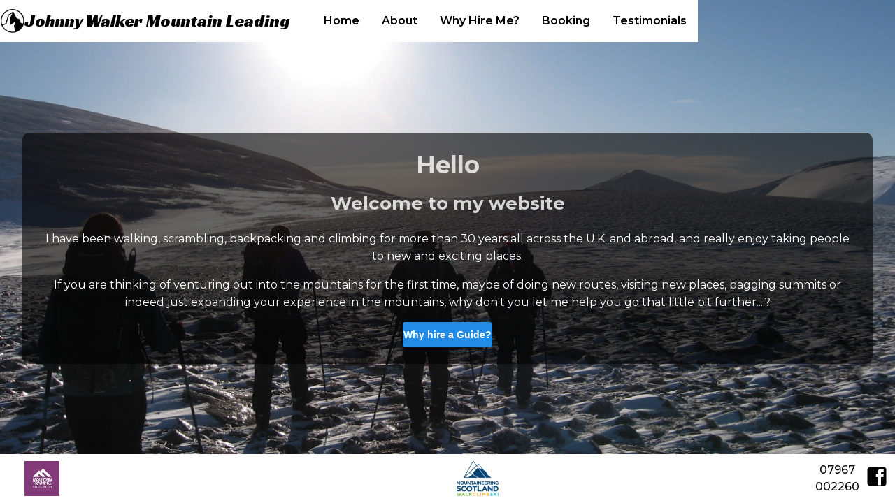

--- FILE ---
content_type: text/html; charset=UTF-8
request_url: https://johnnywalker.co.uk/blog/archives/06-2019
body_size: 501
content:
<!DOCTYPE html>
<html lang="en">
  <head>
    <meta charset="UTF-8" />
    <link rel="icon" type="image/svg+xml" href="/assets/mountaintop-B5tlvfAn.svg" />
    <meta name="viewport" content="width=device-width, initial-scale=1.0" />
    <title>Johnny Walker Mountain Leading</title>
    <style>
      @import url("https://fonts.googleapis.com/css2?family=Racing+Sans+One&display=swap");
      @import url("https://fonts.googleapis.com/css2?family=Montserrat:ital,wght@0,100..900;1,100..900&display=swap");
    </style>
    <script type="module" crossorigin src="/assets/index-CBpoqDWC.js"></script>
    <link rel="stylesheet" crossorigin href="/assets/index-D5YrIZXA.css">
  </head>
  <body>
    <div id="root"></div>
  </body>
</html>


--- FILE ---
content_type: application/javascript; charset=UTF-8
request_url: https://johnnywalker.co.uk/assets/index-CBpoqDWC.js
body_size: 151980
content:
function Lw(n,l){for(var r=0;r<l.length;r++){const o=l[r];if(typeof o!="string"&&!Array.isArray(o)){for(const s in o)if(s!=="default"&&!(s in n)){const u=Object.getOwnPropertyDescriptor(o,s);u&&Object.defineProperty(n,s,u.get?u:{enumerable:!0,get:()=>o[s]})}}}return Object.freeze(Object.defineProperty(n,Symbol.toStringTag,{value:"Module"}))}(function(){const l=document.createElement("link").relList;if(l&&l.supports&&l.supports("modulepreload"))return;for(const s of document.querySelectorAll('link[rel="modulepreload"]'))o(s);new MutationObserver(s=>{for(const u of s)if(u.type==="childList")for(const f of u.addedNodes)f.tagName==="LINK"&&f.rel==="modulepreload"&&o(f)}).observe(document,{childList:!0,subtree:!0});function r(s){const u={};return s.integrity&&(u.integrity=s.integrity),s.referrerPolicy&&(u.referrerPolicy=s.referrerPolicy),s.crossOrigin==="use-credentials"?u.credentials="include":s.crossOrigin==="anonymous"?u.credentials="omit":u.credentials="same-origin",u}function o(s){if(s.ep)return;s.ep=!0;const u=r(s);fetch(s.href,u)}})();function Ld(n){return n&&n.__esModule&&Object.prototype.hasOwnProperty.call(n,"default")?n.default:n}var Vf={exports:{}},Fo={};/**
 * @license React
 * react-jsx-runtime.production.js
 *
 * Copyright (c) Meta Platforms, Inc. and affiliates.
 *
 * This source code is licensed under the MIT license found in the
 * LICENSE file in the root directory of this source tree.
 */var Gy;function Bw(){if(Gy)return Fo;Gy=1;var n=Symbol.for("react.transitional.element"),l=Symbol.for("react.fragment");function r(o,s,u){var f=null;if(u!==void 0&&(f=""+u),s.key!==void 0&&(f=""+s.key),"key"in s){u={};for(var p in s)p!=="key"&&(u[p]=s[p])}else u=s;return s=u.ref,{$$typeof:n,type:o,key:f,ref:s!==void 0?s:null,props:u}}return Fo.Fragment=l,Fo.jsx=r,Fo.jsxs=r,Fo}var Iy;function Hw(){return Iy||(Iy=1,Vf.exports=Bw()),Vf.exports}var h=Hw(),Yf={exports:{}},je={};/**
 * @license React
 * react.production.js
 *
 * Copyright (c) Meta Platforms, Inc. and affiliates.
 *
 * This source code is licensed under the MIT license found in the
 * LICENSE file in the root directory of this source tree.
 */var Xy;function Uw(){if(Xy)return je;Xy=1;var n=Symbol.for("react.transitional.element"),l=Symbol.for("react.portal"),r=Symbol.for("react.fragment"),o=Symbol.for("react.strict_mode"),s=Symbol.for("react.profiler"),u=Symbol.for("react.consumer"),f=Symbol.for("react.context"),p=Symbol.for("react.forward_ref"),m=Symbol.for("react.suspense"),g=Symbol.for("react.memo"),y=Symbol.for("react.lazy"),v=Symbol.iterator;function b(M){return M===null||typeof M!="object"?null:(M=v&&M[v]||M["@@iterator"],typeof M=="function"?M:null)}var S={isMounted:function(){return!1},enqueueForceUpdate:function(){},enqueueReplaceState:function(){},enqueueSetState:function(){}},C=Object.assign,E={};function N(M,Q,te){this.props=M,this.context=Q,this.refs=E,this.updater=te||S}N.prototype.isReactComponent={},N.prototype.setState=function(M,Q){if(typeof M!="object"&&typeof M!="function"&&M!=null)throw Error("takes an object of state variables to update or a function which returns an object of state variables.");this.updater.enqueueSetState(this,M,Q,"setState")},N.prototype.forceUpdate=function(M){this.updater.enqueueForceUpdate(this,M,"forceUpdate")};function _(){}_.prototype=N.prototype;function R(M,Q,te){this.props=M,this.context=Q,this.refs=E,this.updater=te||S}var T=R.prototype=new _;T.constructor=R,C(T,N.prototype),T.isPureReactComponent=!0;var k=Array.isArray,z={H:null,A:null,T:null,S:null,V:null},$=Object.prototype.hasOwnProperty;function V(M,Q,te,J,se,K){return te=K.ref,{$$typeof:n,type:M,key:Q,ref:te!==void 0?te:null,props:K}}function Y(M,Q){return V(M.type,Q,void 0,void 0,void 0,M.props)}function W(M){return typeof M=="object"&&M!==null&&M.$$typeof===n}function ee(M){var Q={"=":"=0",":":"=2"};return"$"+M.replace(/[=:]/g,function(te){return Q[te]})}var ue=/\/+/g;function re(M,Q){return typeof M=="object"&&M!==null&&M.key!=null?ee(""+M.key):Q.toString(36)}function fe(){}function me(M){switch(M.status){case"fulfilled":return M.value;case"rejected":throw M.reason;default:switch(typeof M.status=="string"?M.then(fe,fe):(M.status="pending",M.then(function(Q){M.status==="pending"&&(M.status="fulfilled",M.value=Q)},function(Q){M.status==="pending"&&(M.status="rejected",M.reason=Q)})),M.status){case"fulfilled":return M.value;case"rejected":throw M.reason}}throw M}function de(M,Q,te,J,se){var K=typeof M;(K==="undefined"||K==="boolean")&&(M=null);var ne=!1;if(M===null)ne=!0;else switch(K){case"bigint":case"string":case"number":ne=!0;break;case"object":switch(M.$$typeof){case n:case l:ne=!0;break;case y:return ne=M._init,de(ne(M._payload),Q,te,J,se)}}if(ne)return se=se(M),ne=J===""?"."+re(M,0):J,k(se)?(te="",ne!=null&&(te=ne.replace(ue,"$&/")+"/"),de(se,Q,te,"",function(ze){return ze})):se!=null&&(W(se)&&(se=Y(se,te+(se.key==null||M&&M.key===se.key?"":(""+se.key).replace(ue,"$&/")+"/")+ne)),Q.push(se)),1;ne=0;var xe=J===""?".":J+":";if(k(M))for(var Ce=0;Ce<M.length;Ce++)J=M[Ce],K=xe+re(J,Ce),ne+=de(J,Q,te,K,se);else if(Ce=b(M),typeof Ce=="function")for(M=Ce.call(M),Ce=0;!(J=M.next()).done;)J=J.value,K=xe+re(J,Ce++),ne+=de(J,Q,te,K,se);else if(K==="object"){if(typeof M.then=="function")return de(me(M),Q,te,J,se);throw Q=String(M),Error("Objects are not valid as a React child (found: "+(Q==="[object Object]"?"object with keys {"+Object.keys(M).join(", ")+"}":Q)+"). If you meant to render a collection of children, use an array instead.")}return ne}function D(M,Q,te){if(M==null)return M;var J=[],se=0;return de(M,J,"","",function(K){return Q.call(te,K,se++)}),J}function X(M){if(M._status===-1){var Q=M._result;Q=Q(),Q.then(function(te){(M._status===0||M._status===-1)&&(M._status=1,M._result=te)},function(te){(M._status===0||M._status===-1)&&(M._status=2,M._result=te)}),M._status===-1&&(M._status=0,M._result=Q)}if(M._status===1)return M._result.default;throw M._result}var F=typeof reportError=="function"?reportError:function(M){if(typeof window=="object"&&typeof window.ErrorEvent=="function"){var Q=new window.ErrorEvent("error",{bubbles:!0,cancelable:!0,message:typeof M=="object"&&M!==null&&typeof M.message=="string"?String(M.message):String(M),error:M});if(!window.dispatchEvent(Q))return}else if(typeof process=="object"&&typeof process.emit=="function"){process.emit("uncaughtException",M);return}console.error(M)};function le(){}return je.Children={map:D,forEach:function(M,Q,te){D(M,function(){Q.apply(this,arguments)},te)},count:function(M){var Q=0;return D(M,function(){Q++}),Q},toArray:function(M){return D(M,function(Q){return Q})||[]},only:function(M){if(!W(M))throw Error("React.Children.only expected to receive a single React element child.");return M}},je.Component=N,je.Fragment=r,je.Profiler=s,je.PureComponent=R,je.StrictMode=o,je.Suspense=m,je.__CLIENT_INTERNALS_DO_NOT_USE_OR_WARN_USERS_THEY_CANNOT_UPGRADE=z,je.__COMPILER_RUNTIME={__proto__:null,c:function(M){return z.H.useMemoCache(M)}},je.cache=function(M){return function(){return M.apply(null,arguments)}},je.cloneElement=function(M,Q,te){if(M==null)throw Error("The argument must be a React element, but you passed "+M+".");var J=C({},M.props),se=M.key,K=void 0;if(Q!=null)for(ne in Q.ref!==void 0&&(K=void 0),Q.key!==void 0&&(se=""+Q.key),Q)!$.call(Q,ne)||ne==="key"||ne==="__self"||ne==="__source"||ne==="ref"&&Q.ref===void 0||(J[ne]=Q[ne]);var ne=arguments.length-2;if(ne===1)J.children=te;else if(1<ne){for(var xe=Array(ne),Ce=0;Ce<ne;Ce++)xe[Ce]=arguments[Ce+2];J.children=xe}return V(M.type,se,void 0,void 0,K,J)},je.createContext=function(M){return M={$$typeof:f,_currentValue:M,_currentValue2:M,_threadCount:0,Provider:null,Consumer:null},M.Provider=M,M.Consumer={$$typeof:u,_context:M},M},je.createElement=function(M,Q,te){var J,se={},K=null;if(Q!=null)for(J in Q.key!==void 0&&(K=""+Q.key),Q)$.call(Q,J)&&J!=="key"&&J!=="__self"&&J!=="__source"&&(se[J]=Q[J]);var ne=arguments.length-2;if(ne===1)se.children=te;else if(1<ne){for(var xe=Array(ne),Ce=0;Ce<ne;Ce++)xe[Ce]=arguments[Ce+2];se.children=xe}if(M&&M.defaultProps)for(J in ne=M.defaultProps,ne)se[J]===void 0&&(se[J]=ne[J]);return V(M,K,void 0,void 0,null,se)},je.createRef=function(){return{current:null}},je.forwardRef=function(M){return{$$typeof:p,render:M}},je.isValidElement=W,je.lazy=function(M){return{$$typeof:y,_payload:{_status:-1,_result:M},_init:X}},je.memo=function(M,Q){return{$$typeof:g,type:M,compare:Q===void 0?null:Q}},je.startTransition=function(M){var Q=z.T,te={};z.T=te;try{var J=M(),se=z.S;se!==null&&se(te,J),typeof J=="object"&&J!==null&&typeof J.then=="function"&&J.then(le,F)}catch(K){F(K)}finally{z.T=Q}},je.unstable_useCacheRefresh=function(){return z.H.useCacheRefresh()},je.use=function(M){return z.H.use(M)},je.useActionState=function(M,Q,te){return z.H.useActionState(M,Q,te)},je.useCallback=function(M,Q){return z.H.useCallback(M,Q)},je.useContext=function(M){return z.H.useContext(M)},je.useDebugValue=function(){},je.useDeferredValue=function(M,Q){return z.H.useDeferredValue(M,Q)},je.useEffect=function(M,Q,te){var J=z.H;if(typeof te=="function")throw Error("useEffect CRUD overload is not enabled in this build of React.");return J.useEffect(M,Q)},je.useId=function(){return z.H.useId()},je.useImperativeHandle=function(M,Q,te){return z.H.useImperativeHandle(M,Q,te)},je.useInsertionEffect=function(M,Q){return z.H.useInsertionEffect(M,Q)},je.useLayoutEffect=function(M,Q){return z.H.useLayoutEffect(M,Q)},je.useMemo=function(M,Q){return z.H.useMemo(M,Q)},je.useOptimistic=function(M,Q){return z.H.useOptimistic(M,Q)},je.useReducer=function(M,Q,te){return z.H.useReducer(M,Q,te)},je.useRef=function(M){return z.H.useRef(M)},je.useState=function(M){return z.H.useState(M)},je.useSyncExternalStore=function(M,Q,te){return z.H.useSyncExternalStore(M,Q,te)},je.useTransition=function(){return z.H.useTransition()},je.version="19.1.0",je}var Qy;function Bd(){return Qy||(Qy=1,Yf.exports=Uw()),Yf.exports}var x=Bd();const tl=Ld(x),qw=Lw({__proto__:null,default:tl},[x]);var Gf={exports:{}},Zo={},If={exports:{}},Xf={};/**
 * @license React
 * scheduler.production.js
 *
 * Copyright (c) Meta Platforms, Inc. and affiliates.
 *
 * This source code is licensed under the MIT license found in the
 * LICENSE file in the root directory of this source tree.
 */var Py;function Vw(){return Py||(Py=1,function(n){function l(D,X){var F=D.length;D.push(X);e:for(;0<F;){var le=F-1>>>1,M=D[le];if(0<s(M,X))D[le]=X,D[F]=M,F=le;else break e}}function r(D){return D.length===0?null:D[0]}function o(D){if(D.length===0)return null;var X=D[0],F=D.pop();if(F!==X){D[0]=F;e:for(var le=0,M=D.length,Q=M>>>1;le<Q;){var te=2*(le+1)-1,J=D[te],se=te+1,K=D[se];if(0>s(J,F))se<M&&0>s(K,J)?(D[le]=K,D[se]=F,le=se):(D[le]=J,D[te]=F,le=te);else if(se<M&&0>s(K,F))D[le]=K,D[se]=F,le=se;else break e}}return X}function s(D,X){var F=D.sortIndex-X.sortIndex;return F!==0?F:D.id-X.id}if(n.unstable_now=void 0,typeof performance=="object"&&typeof performance.now=="function"){var u=performance;n.unstable_now=function(){return u.now()}}else{var f=Date,p=f.now();n.unstable_now=function(){return f.now()-p}}var m=[],g=[],y=1,v=null,b=3,S=!1,C=!1,E=!1,N=!1,_=typeof setTimeout=="function"?setTimeout:null,R=typeof clearTimeout=="function"?clearTimeout:null,T=typeof setImmediate<"u"?setImmediate:null;function k(D){for(var X=r(g);X!==null;){if(X.callback===null)o(g);else if(X.startTime<=D)o(g),X.sortIndex=X.expirationTime,l(m,X);else break;X=r(g)}}function z(D){if(E=!1,k(D),!C)if(r(m)!==null)C=!0,$||($=!0,re());else{var X=r(g);X!==null&&de(z,X.startTime-D)}}var $=!1,V=-1,Y=5,W=-1;function ee(){return N?!0:!(n.unstable_now()-W<Y)}function ue(){if(N=!1,$){var D=n.unstable_now();W=D;var X=!0;try{e:{C=!1,E&&(E=!1,R(V),V=-1),S=!0;var F=b;try{t:{for(k(D),v=r(m);v!==null&&!(v.expirationTime>D&&ee());){var le=v.callback;if(typeof le=="function"){v.callback=null,b=v.priorityLevel;var M=le(v.expirationTime<=D);if(D=n.unstable_now(),typeof M=="function"){v.callback=M,k(D),X=!0;break t}v===r(m)&&o(m),k(D)}else o(m);v=r(m)}if(v!==null)X=!0;else{var Q=r(g);Q!==null&&de(z,Q.startTime-D),X=!1}}break e}finally{v=null,b=F,S=!1}X=void 0}}finally{X?re():$=!1}}}var re;if(typeof T=="function")re=function(){T(ue)};else if(typeof MessageChannel<"u"){var fe=new MessageChannel,me=fe.port2;fe.port1.onmessage=ue,re=function(){me.postMessage(null)}}else re=function(){_(ue,0)};function de(D,X){V=_(function(){D(n.unstable_now())},X)}n.unstable_IdlePriority=5,n.unstable_ImmediatePriority=1,n.unstable_LowPriority=4,n.unstable_NormalPriority=3,n.unstable_Profiling=null,n.unstable_UserBlockingPriority=2,n.unstable_cancelCallback=function(D){D.callback=null},n.unstable_forceFrameRate=function(D){0>D||125<D?console.error("forceFrameRate takes a positive int between 0 and 125, forcing frame rates higher than 125 fps is not supported"):Y=0<D?Math.floor(1e3/D):5},n.unstable_getCurrentPriorityLevel=function(){return b},n.unstable_next=function(D){switch(b){case 1:case 2:case 3:var X=3;break;default:X=b}var F=b;b=X;try{return D()}finally{b=F}},n.unstable_requestPaint=function(){N=!0},n.unstable_runWithPriority=function(D,X){switch(D){case 1:case 2:case 3:case 4:case 5:break;default:D=3}var F=b;b=D;try{return X()}finally{b=F}},n.unstable_scheduleCallback=function(D,X,F){var le=n.unstable_now();switch(typeof F=="object"&&F!==null?(F=F.delay,F=typeof F=="number"&&0<F?le+F:le):F=le,D){case 1:var M=-1;break;case 2:M=250;break;case 5:M=1073741823;break;case 4:M=1e4;break;default:M=5e3}return M=F+M,D={id:y++,callback:X,priorityLevel:D,startTime:F,expirationTime:M,sortIndex:-1},F>le?(D.sortIndex=F,l(g,D),r(m)===null&&D===r(g)&&(E?(R(V),V=-1):E=!0,de(z,F-le))):(D.sortIndex=M,l(m,D),C||S||(C=!0,$||($=!0,re()))),D},n.unstable_shouldYield=ee,n.unstable_wrapCallback=function(D){var X=b;return function(){var F=b;b=X;try{return D.apply(this,arguments)}finally{b=F}}}}(Xf)),Xf}var Fy;function Yw(){return Fy||(Fy=1,If.exports=Vw()),If.exports}var Qf={exports:{}},Ot={};/**
 * @license React
 * react-dom.production.js
 *
 * Copyright (c) Meta Platforms, Inc. and affiliates.
 *
 * This source code is licensed under the MIT license found in the
 * LICENSE file in the root directory of this source tree.
 */var Zy;function Gw(){if(Zy)return Ot;Zy=1;var n=Bd();function l(m){var g="https://react.dev/errors/"+m;if(1<arguments.length){g+="?args[]="+encodeURIComponent(arguments[1]);for(var y=2;y<arguments.length;y++)g+="&args[]="+encodeURIComponent(arguments[y])}return"Minified React error #"+m+"; visit "+g+" for the full message or use the non-minified dev environment for full errors and additional helpful warnings."}function r(){}var o={d:{f:r,r:function(){throw Error(l(522))},D:r,C:r,L:r,m:r,X:r,S:r,M:r},p:0,findDOMNode:null},s=Symbol.for("react.portal");function u(m,g,y){var v=3<arguments.length&&arguments[3]!==void 0?arguments[3]:null;return{$$typeof:s,key:v==null?null:""+v,children:m,containerInfo:g,implementation:y}}var f=n.__CLIENT_INTERNALS_DO_NOT_USE_OR_WARN_USERS_THEY_CANNOT_UPGRADE;function p(m,g){if(m==="font")return"";if(typeof g=="string")return g==="use-credentials"?g:""}return Ot.__DOM_INTERNALS_DO_NOT_USE_OR_WARN_USERS_THEY_CANNOT_UPGRADE=o,Ot.createPortal=function(m,g){var y=2<arguments.length&&arguments[2]!==void 0?arguments[2]:null;if(!g||g.nodeType!==1&&g.nodeType!==9&&g.nodeType!==11)throw Error(l(299));return u(m,g,null,y)},Ot.flushSync=function(m){var g=f.T,y=o.p;try{if(f.T=null,o.p=2,m)return m()}finally{f.T=g,o.p=y,o.d.f()}},Ot.preconnect=function(m,g){typeof m=="string"&&(g?(g=g.crossOrigin,g=typeof g=="string"?g==="use-credentials"?g:"":void 0):g=null,o.d.C(m,g))},Ot.prefetchDNS=function(m){typeof m=="string"&&o.d.D(m)},Ot.preinit=function(m,g){if(typeof m=="string"&&g&&typeof g.as=="string"){var y=g.as,v=p(y,g.crossOrigin),b=typeof g.integrity=="string"?g.integrity:void 0,S=typeof g.fetchPriority=="string"?g.fetchPriority:void 0;y==="style"?o.d.S(m,typeof g.precedence=="string"?g.precedence:void 0,{crossOrigin:v,integrity:b,fetchPriority:S}):y==="script"&&o.d.X(m,{crossOrigin:v,integrity:b,fetchPriority:S,nonce:typeof g.nonce=="string"?g.nonce:void 0})}},Ot.preinitModule=function(m,g){if(typeof m=="string")if(typeof g=="object"&&g!==null){if(g.as==null||g.as==="script"){var y=p(g.as,g.crossOrigin);o.d.M(m,{crossOrigin:y,integrity:typeof g.integrity=="string"?g.integrity:void 0,nonce:typeof g.nonce=="string"?g.nonce:void 0})}}else g==null&&o.d.M(m)},Ot.preload=function(m,g){if(typeof m=="string"&&typeof g=="object"&&g!==null&&typeof g.as=="string"){var y=g.as,v=p(y,g.crossOrigin);o.d.L(m,y,{crossOrigin:v,integrity:typeof g.integrity=="string"?g.integrity:void 0,nonce:typeof g.nonce=="string"?g.nonce:void 0,type:typeof g.type=="string"?g.type:void 0,fetchPriority:typeof g.fetchPriority=="string"?g.fetchPriority:void 0,referrerPolicy:typeof g.referrerPolicy=="string"?g.referrerPolicy:void 0,imageSrcSet:typeof g.imageSrcSet=="string"?g.imageSrcSet:void 0,imageSizes:typeof g.imageSizes=="string"?g.imageSizes:void 0,media:typeof g.media=="string"?g.media:void 0})}},Ot.preloadModule=function(m,g){if(typeof m=="string")if(g){var y=p(g.as,g.crossOrigin);o.d.m(m,{as:typeof g.as=="string"&&g.as!=="script"?g.as:void 0,crossOrigin:y,integrity:typeof g.integrity=="string"?g.integrity:void 0})}else o.d.m(m)},Ot.requestFormReset=function(m){o.d.r(m)},Ot.unstable_batchedUpdates=function(m,g){return m(g)},Ot.useFormState=function(m,g,y){return f.H.useFormState(m,g,y)},Ot.useFormStatus=function(){return f.H.useHostTransitionStatus()},Ot.version="19.1.0",Ot}var Wy;function b0(){if(Wy)return Qf.exports;Wy=1;function n(){if(!(typeof __REACT_DEVTOOLS_GLOBAL_HOOK__>"u"||typeof __REACT_DEVTOOLS_GLOBAL_HOOK__.checkDCE!="function"))try{__REACT_DEVTOOLS_GLOBAL_HOOK__.checkDCE(n)}catch(l){console.error(l)}}return n(),Qf.exports=Gw(),Qf.exports}/**
 * @license React
 * react-dom-client.production.js
 *
 * Copyright (c) Meta Platforms, Inc. and affiliates.
 *
 * This source code is licensed under the MIT license found in the
 * LICENSE file in the root directory of this source tree.
 */var Ky;function Iw(){if(Ky)return Zo;Ky=1;var n=Yw(),l=Bd(),r=b0();function o(e){var t="https://react.dev/errors/"+e;if(1<arguments.length){t+="?args[]="+encodeURIComponent(arguments[1]);for(var a=2;a<arguments.length;a++)t+="&args[]="+encodeURIComponent(arguments[a])}return"Minified React error #"+e+"; visit "+t+" for the full message or use the non-minified dev environment for full errors and additional helpful warnings."}function s(e){return!(!e||e.nodeType!==1&&e.nodeType!==9&&e.nodeType!==11)}function u(e){var t=e,a=e;if(e.alternate)for(;t.return;)t=t.return;else{e=t;do t=e,(t.flags&4098)!==0&&(a=t.return),e=t.return;while(e)}return t.tag===3?a:null}function f(e){if(e.tag===13){var t=e.memoizedState;if(t===null&&(e=e.alternate,e!==null&&(t=e.memoizedState)),t!==null)return t.dehydrated}return null}function p(e){if(u(e)!==e)throw Error(o(188))}function m(e){var t=e.alternate;if(!t){if(t=u(e),t===null)throw Error(o(188));return t!==e?null:e}for(var a=e,i=t;;){var c=a.return;if(c===null)break;var d=c.alternate;if(d===null){if(i=c.return,i!==null){a=i;continue}break}if(c.child===d.child){for(d=c.child;d;){if(d===a)return p(c),e;if(d===i)return p(c),t;d=d.sibling}throw Error(o(188))}if(a.return!==i.return)a=c,i=d;else{for(var w=!1,j=c.child;j;){if(j===a){w=!0,a=c,i=d;break}if(j===i){w=!0,i=c,a=d;break}j=j.sibling}if(!w){for(j=d.child;j;){if(j===a){w=!0,a=d,i=c;break}if(j===i){w=!0,i=d,a=c;break}j=j.sibling}if(!w)throw Error(o(189))}}if(a.alternate!==i)throw Error(o(190))}if(a.tag!==3)throw Error(o(188));return a.stateNode.current===a?e:t}function g(e){var t=e.tag;if(t===5||t===26||t===27||t===6)return e;for(e=e.child;e!==null;){if(t=g(e),t!==null)return t;e=e.sibling}return null}var y=Object.assign,v=Symbol.for("react.element"),b=Symbol.for("react.transitional.element"),S=Symbol.for("react.portal"),C=Symbol.for("react.fragment"),E=Symbol.for("react.strict_mode"),N=Symbol.for("react.profiler"),_=Symbol.for("react.provider"),R=Symbol.for("react.consumer"),T=Symbol.for("react.context"),k=Symbol.for("react.forward_ref"),z=Symbol.for("react.suspense"),$=Symbol.for("react.suspense_list"),V=Symbol.for("react.memo"),Y=Symbol.for("react.lazy"),W=Symbol.for("react.activity"),ee=Symbol.for("react.memo_cache_sentinel"),ue=Symbol.iterator;function re(e){return e===null||typeof e!="object"?null:(e=ue&&e[ue]||e["@@iterator"],typeof e=="function"?e:null)}var fe=Symbol.for("react.client.reference");function me(e){if(e==null)return null;if(typeof e=="function")return e.$$typeof===fe?null:e.displayName||e.name||null;if(typeof e=="string")return e;switch(e){case C:return"Fragment";case N:return"Profiler";case E:return"StrictMode";case z:return"Suspense";case $:return"SuspenseList";case W:return"Activity"}if(typeof e=="object")switch(e.$$typeof){case S:return"Portal";case T:return(e.displayName||"Context")+".Provider";case R:return(e._context.displayName||"Context")+".Consumer";case k:var t=e.render;return e=e.displayName,e||(e=t.displayName||t.name||"",e=e!==""?"ForwardRef("+e+")":"ForwardRef"),e;case V:return t=e.displayName||null,t!==null?t:me(e.type)||"Memo";case Y:t=e._payload,e=e._init;try{return me(e(t))}catch{}}return null}var de=Array.isArray,D=l.__CLIENT_INTERNALS_DO_NOT_USE_OR_WARN_USERS_THEY_CANNOT_UPGRADE,X=r.__DOM_INTERNALS_DO_NOT_USE_OR_WARN_USERS_THEY_CANNOT_UPGRADE,F={pending:!1,data:null,method:null,action:null},le=[],M=-1;function Q(e){return{current:e}}function te(e){0>M||(e.current=le[M],le[M]=null,M--)}function J(e,t){M++,le[M]=e.current,e.current=t}var se=Q(null),K=Q(null),ne=Q(null),xe=Q(null);function Ce(e,t){switch(J(ne,t),J(K,e),J(se,null),t.nodeType){case 9:case 11:e=(e=t.documentElement)&&(e=e.namespaceURI)?vy(e):0;break;default:if(e=t.tagName,t=t.namespaceURI)t=vy(t),e=by(t,e);else switch(e){case"svg":e=1;break;case"math":e=2;break;default:e=0}}te(se),J(se,e)}function ze(){te(se),te(K),te(ne)}function Ct(e){e.memoizedState!==null&&J(xe,e);var t=se.current,a=by(t,e.type);t!==a&&(J(K,e),J(se,a))}function rt(e){K.current===e&&(te(se),te(K)),xe.current===e&&(te(xe),Go._currentValue=F)}var Vt=Object.prototype.hasOwnProperty,sa=n.unstable_scheduleCallback,Ra=n.unstable_cancelCallback,Hl=n.unstable_shouldYield,Aa=n.unstable_requestPaint,st=n.unstable_now,Zn=n.unstable_getCurrentPriorityLevel,en=n.unstable_ImmediatePriority,Ma=n.unstable_UserBlockingPriority,ft=n.unstable_NormalPriority,Ul=n.unstable_LowPriority,fl=n.unstable_IdlePriority,$t=n.log,An=n.unstable_setDisableYieldValue,Pe=null,Et=null;function hn(e){if(typeof $t=="function"&&An(e),Et&&typeof Et.setStrictMode=="function")try{Et.setStrictMode(Pe,e)}catch{}}var Ve=Math.clz32?Math.clz32:hl,Mn=Math.log,dl=Math.LN2;function hl(e){return e>>>=0,e===0?32:31-(Mn(e)/dl|0)|0}var ca=256,Wn=4194304;function Ye(e){var t=e&42;if(t!==0)return t;switch(e&-e){case 1:return 1;case 2:return 2;case 4:return 4;case 8:return 8;case 16:return 16;case 32:return 32;case 64:return 64;case 128:return 128;case 256:case 512:case 1024:case 2048:case 4096:case 8192:case 16384:case 32768:case 65536:case 131072:case 262144:case 524288:case 1048576:case 2097152:return e&4194048;case 4194304:case 8388608:case 16777216:case 33554432:return e&62914560;case 67108864:return 67108864;case 134217728:return 134217728;case 268435456:return 268435456;case 536870912:return 536870912;case 1073741824:return 0;default:return e}}function jt(e,t,a){var i=e.pendingLanes;if(i===0)return 0;var c=0,d=e.suspendedLanes,w=e.pingedLanes;e=e.warmLanes;var j=i&134217727;return j!==0?(i=j&~d,i!==0?c=Ye(i):(w&=j,w!==0?c=Ye(w):a||(a=j&~e,a!==0&&(c=Ye(a))))):(j=i&~d,j!==0?c=Ye(j):w!==0?c=Ye(w):a||(a=i&~e,a!==0&&(c=Ye(a)))),c===0?0:t!==0&&t!==c&&(t&d)===0&&(d=c&-c,a=t&-t,d>=a||d===32&&(a&4194048)!==0)?t:c}function mn(e,t){return(e.pendingLanes&~(e.suspendedLanes&~e.pingedLanes)&t)===0}function Lt(e,t){switch(e){case 1:case 2:case 4:case 8:case 64:return t+250;case 16:case 32:case 128:case 256:case 512:case 1024:case 2048:case 4096:case 8192:case 16384:case 32768:case 65536:case 131072:case 262144:case 524288:case 1048576:case 2097152:return t+5e3;case 4194304:case 8388608:case 16777216:case 33554432:return-1;case 67108864:case 134217728:case 268435456:case 536870912:case 1073741824:return-1;default:return-1}}function tm(){var e=ca;return ca<<=1,(ca&4194048)===0&&(ca=256),e}function nm(){var e=Wn;return Wn<<=1,(Wn&62914560)===0&&(Wn=4194304),e}function Ac(e){for(var t=[],a=0;31>a;a++)t.push(e);return t}function Jr(e,t){e.pendingLanes|=t,t!==268435456&&(e.suspendedLanes=0,e.pingedLanes=0,e.warmLanes=0)}function j1(e,t,a,i,c,d){var w=e.pendingLanes;e.pendingLanes=a,e.suspendedLanes=0,e.pingedLanes=0,e.warmLanes=0,e.expiredLanes&=a,e.entangledLanes&=a,e.errorRecoveryDisabledLanes&=a,e.shellSuspendCounter=0;var j=e.entanglements,A=e.expirationTimes,H=e.hiddenUpdates;for(a=w&~a;0<a;){var I=31-Ve(a),Z=1<<I;j[I]=0,A[I]=-1;var U=H[I];if(U!==null)for(H[I]=null,I=0;I<U.length;I++){var q=U[I];q!==null&&(q.lane&=-536870913)}a&=~Z}i!==0&&am(e,i,0),d!==0&&c===0&&e.tag!==0&&(e.suspendedLanes|=d&~(w&~t))}function am(e,t,a){e.pendingLanes|=t,e.suspendedLanes&=~t;var i=31-Ve(t);e.entangledLanes|=t,e.entanglements[i]=e.entanglements[i]|1073741824|a&4194090}function lm(e,t){var a=e.entangledLanes|=t;for(e=e.entanglements;a;){var i=31-Ve(a),c=1<<i;c&t|e[i]&t&&(e[i]|=t),a&=~c}}function Mc(e){switch(e){case 2:e=1;break;case 8:e=4;break;case 32:e=16;break;case 256:case 512:case 1024:case 2048:case 4096:case 8192:case 16384:case 32768:case 65536:case 131072:case 262144:case 524288:case 1048576:case 2097152:case 4194304:case 8388608:case 16777216:case 33554432:e=128;break;case 268435456:e=134217728;break;default:e=0}return e}function Oc(e){return e&=-e,2<e?8<e?(e&134217727)!==0?32:268435456:8:2}function rm(){var e=X.p;return e!==0?e:(e=window.event,e===void 0?32:By(e.type))}function N1(e,t){var a=X.p;try{return X.p=e,t()}finally{X.p=a}}var Oa=Math.random().toString(36).slice(2),At="__reactFiber$"+Oa,Yt="__reactProps$"+Oa,ql="__reactContainer$"+Oa,kc="__reactEvents$"+Oa,_1="__reactListeners$"+Oa,T1="__reactHandles$"+Oa,om="__reactResources$"+Oa,eo="__reactMarker$"+Oa;function Dc(e){delete e[At],delete e[Yt],delete e[kc],delete e[_1],delete e[T1]}function Vl(e){var t=e[At];if(t)return t;for(var a=e.parentNode;a;){if(t=a[ql]||a[At]){if(a=t.alternate,t.child!==null||a!==null&&a.child!==null)for(e=Cy(e);e!==null;){if(a=e[At])return a;e=Cy(e)}return t}e=a,a=e.parentNode}return null}function Yl(e){if(e=e[At]||e[ql]){var t=e.tag;if(t===5||t===6||t===13||t===26||t===27||t===3)return e}return null}function to(e){var t=e.tag;if(t===5||t===26||t===27||t===6)return e.stateNode;throw Error(o(33))}function Gl(e){var t=e[om];return t||(t=e[om]={hoistableStyles:new Map,hoistableScripts:new Map}),t}function gt(e){e[eo]=!0}var im=new Set,sm={};function ml(e,t){Il(e,t),Il(e+"Capture",t)}function Il(e,t){for(sm[e]=t,e=0;e<t.length;e++)im.add(t[e])}var R1=RegExp("^[:A-Z_a-z\\u00C0-\\u00D6\\u00D8-\\u00F6\\u00F8-\\u02FF\\u0370-\\u037D\\u037F-\\u1FFF\\u200C-\\u200D\\u2070-\\u218F\\u2C00-\\u2FEF\\u3001-\\uD7FF\\uF900-\\uFDCF\\uFDF0-\\uFFFD][:A-Z_a-z\\u00C0-\\u00D6\\u00D8-\\u00F6\\u00F8-\\u02FF\\u0370-\\u037D\\u037F-\\u1FFF\\u200C-\\u200D\\u2070-\\u218F\\u2C00-\\u2FEF\\u3001-\\uD7FF\\uF900-\\uFDCF\\uFDF0-\\uFFFD\\-.0-9\\u00B7\\u0300-\\u036F\\u203F-\\u2040]*$"),cm={},um={};function A1(e){return Vt.call(um,e)?!0:Vt.call(cm,e)?!1:R1.test(e)?um[e]=!0:(cm[e]=!0,!1)}function Ni(e,t,a){if(A1(t))if(a===null)e.removeAttribute(t);else{switch(typeof a){case"undefined":case"function":case"symbol":e.removeAttribute(t);return;case"boolean":var i=t.toLowerCase().slice(0,5);if(i!=="data-"&&i!=="aria-"){e.removeAttribute(t);return}}e.setAttribute(t,""+a)}}function _i(e,t,a){if(a===null)e.removeAttribute(t);else{switch(typeof a){case"undefined":case"function":case"symbol":case"boolean":e.removeAttribute(t);return}e.setAttribute(t,""+a)}}function ua(e,t,a,i){if(i===null)e.removeAttribute(a);else{switch(typeof i){case"undefined":case"function":case"symbol":case"boolean":e.removeAttribute(a);return}e.setAttributeNS(t,a,""+i)}}var zc,fm;function Xl(e){if(zc===void 0)try{throw Error()}catch(a){var t=a.stack.trim().match(/\n( *(at )?)/);zc=t&&t[1]||"",fm=-1<a.stack.indexOf(`
    at`)?" (<anonymous>)":-1<a.stack.indexOf("@")?"@unknown:0:0":""}return`
`+zc+e+fm}var $c=!1;function Lc(e,t){if(!e||$c)return"";$c=!0;var a=Error.prepareStackTrace;Error.prepareStackTrace=void 0;try{var i={DetermineComponentFrameRoot:function(){try{if(t){var Z=function(){throw Error()};if(Object.defineProperty(Z.prototype,"props",{set:function(){throw Error()}}),typeof Reflect=="object"&&Reflect.construct){try{Reflect.construct(Z,[])}catch(q){var U=q}Reflect.construct(e,[],Z)}else{try{Z.call()}catch(q){U=q}e.call(Z.prototype)}}else{try{throw Error()}catch(q){U=q}(Z=e())&&typeof Z.catch=="function"&&Z.catch(function(){})}}catch(q){if(q&&U&&typeof q.stack=="string")return[q.stack,U.stack]}return[null,null]}};i.DetermineComponentFrameRoot.displayName="DetermineComponentFrameRoot";var c=Object.getOwnPropertyDescriptor(i.DetermineComponentFrameRoot,"name");c&&c.configurable&&Object.defineProperty(i.DetermineComponentFrameRoot,"name",{value:"DetermineComponentFrameRoot"});var d=i.DetermineComponentFrameRoot(),w=d[0],j=d[1];if(w&&j){var A=w.split(`
`),H=j.split(`
`);for(c=i=0;i<A.length&&!A[i].includes("DetermineComponentFrameRoot");)i++;for(;c<H.length&&!H[c].includes("DetermineComponentFrameRoot");)c++;if(i===A.length||c===H.length)for(i=A.length-1,c=H.length-1;1<=i&&0<=c&&A[i]!==H[c];)c--;for(;1<=i&&0<=c;i--,c--)if(A[i]!==H[c]){if(i!==1||c!==1)do if(i--,c--,0>c||A[i]!==H[c]){var I=`
`+A[i].replace(" at new "," at ");return e.displayName&&I.includes("<anonymous>")&&(I=I.replace("<anonymous>",e.displayName)),I}while(1<=i&&0<=c);break}}}finally{$c=!1,Error.prepareStackTrace=a}return(a=e?e.displayName||e.name:"")?Xl(a):""}function M1(e){switch(e.tag){case 26:case 27:case 5:return Xl(e.type);case 16:return Xl("Lazy");case 13:return Xl("Suspense");case 19:return Xl("SuspenseList");case 0:case 15:return Lc(e.type,!1);case 11:return Lc(e.type.render,!1);case 1:return Lc(e.type,!0);case 31:return Xl("Activity");default:return""}}function dm(e){try{var t="";do t+=M1(e),e=e.return;while(e);return t}catch(a){return`
Error generating stack: `+a.message+`
`+a.stack}}function pn(e){switch(typeof e){case"bigint":case"boolean":case"number":case"string":case"undefined":return e;case"object":return e;default:return""}}function hm(e){var t=e.type;return(e=e.nodeName)&&e.toLowerCase()==="input"&&(t==="checkbox"||t==="radio")}function O1(e){var t=hm(e)?"checked":"value",a=Object.getOwnPropertyDescriptor(e.constructor.prototype,t),i=""+e[t];if(!e.hasOwnProperty(t)&&typeof a<"u"&&typeof a.get=="function"&&typeof a.set=="function"){var c=a.get,d=a.set;return Object.defineProperty(e,t,{configurable:!0,get:function(){return c.call(this)},set:function(w){i=""+w,d.call(this,w)}}),Object.defineProperty(e,t,{enumerable:a.enumerable}),{getValue:function(){return i},setValue:function(w){i=""+w},stopTracking:function(){e._valueTracker=null,delete e[t]}}}}function Ti(e){e._valueTracker||(e._valueTracker=O1(e))}function mm(e){if(!e)return!1;var t=e._valueTracker;if(!t)return!0;var a=t.getValue(),i="";return e&&(i=hm(e)?e.checked?"true":"false":e.value),e=i,e!==a?(t.setValue(e),!0):!1}function Ri(e){if(e=e||(typeof document<"u"?document:void 0),typeof e>"u")return null;try{return e.activeElement||e.body}catch{return e.body}}var k1=/[\n"\\]/g;function gn(e){return e.replace(k1,function(t){return"\\"+t.charCodeAt(0).toString(16)+" "})}function Bc(e,t,a,i,c,d,w,j){e.name="",w!=null&&typeof w!="function"&&typeof w!="symbol"&&typeof w!="boolean"?e.type=w:e.removeAttribute("type"),t!=null?w==="number"?(t===0&&e.value===""||e.value!=t)&&(e.value=""+pn(t)):e.value!==""+pn(t)&&(e.value=""+pn(t)):w!=="submit"&&w!=="reset"||e.removeAttribute("value"),t!=null?Hc(e,w,pn(t)):a!=null?Hc(e,w,pn(a)):i!=null&&e.removeAttribute("value"),c==null&&d!=null&&(e.defaultChecked=!!d),c!=null&&(e.checked=c&&typeof c!="function"&&typeof c!="symbol"),j!=null&&typeof j!="function"&&typeof j!="symbol"&&typeof j!="boolean"?e.name=""+pn(j):e.removeAttribute("name")}function pm(e,t,a,i,c,d,w,j){if(d!=null&&typeof d!="function"&&typeof d!="symbol"&&typeof d!="boolean"&&(e.type=d),t!=null||a!=null){if(!(d!=="submit"&&d!=="reset"||t!=null))return;a=a!=null?""+pn(a):"",t=t!=null?""+pn(t):a,j||t===e.value||(e.value=t),e.defaultValue=t}i=i??c,i=typeof i!="function"&&typeof i!="symbol"&&!!i,e.checked=j?e.checked:!!i,e.defaultChecked=!!i,w!=null&&typeof w!="function"&&typeof w!="symbol"&&typeof w!="boolean"&&(e.name=w)}function Hc(e,t,a){t==="number"&&Ri(e.ownerDocument)===e||e.defaultValue===""+a||(e.defaultValue=""+a)}function Ql(e,t,a,i){if(e=e.options,t){t={};for(var c=0;c<a.length;c++)t["$"+a[c]]=!0;for(a=0;a<e.length;a++)c=t.hasOwnProperty("$"+e[a].value),e[a].selected!==c&&(e[a].selected=c),c&&i&&(e[a].defaultSelected=!0)}else{for(a=""+pn(a),t=null,c=0;c<e.length;c++){if(e[c].value===a){e[c].selected=!0,i&&(e[c].defaultSelected=!0);return}t!==null||e[c].disabled||(t=e[c])}t!==null&&(t.selected=!0)}}function gm(e,t,a){if(t!=null&&(t=""+pn(t),t!==e.value&&(e.value=t),a==null)){e.defaultValue!==t&&(e.defaultValue=t);return}e.defaultValue=a!=null?""+pn(a):""}function ym(e,t,a,i){if(t==null){if(i!=null){if(a!=null)throw Error(o(92));if(de(i)){if(1<i.length)throw Error(o(93));i=i[0]}a=i}a==null&&(a=""),t=a}a=pn(t),e.defaultValue=a,i=e.textContent,i===a&&i!==""&&i!==null&&(e.value=i)}function Pl(e,t){if(t){var a=e.firstChild;if(a&&a===e.lastChild&&a.nodeType===3){a.nodeValue=t;return}}e.textContent=t}var D1=new Set("animationIterationCount aspectRatio borderImageOutset borderImageSlice borderImageWidth boxFlex boxFlexGroup boxOrdinalGroup columnCount columns flex flexGrow flexPositive flexShrink flexNegative flexOrder gridArea gridRow gridRowEnd gridRowSpan gridRowStart gridColumn gridColumnEnd gridColumnSpan gridColumnStart fontWeight lineClamp lineHeight opacity order orphans scale tabSize widows zIndex zoom fillOpacity floodOpacity stopOpacity strokeDasharray strokeDashoffset strokeMiterlimit strokeOpacity strokeWidth MozAnimationIterationCount MozBoxFlex MozBoxFlexGroup MozLineClamp msAnimationIterationCount msFlex msZoom msFlexGrow msFlexNegative msFlexOrder msFlexPositive msFlexShrink msGridColumn msGridColumnSpan msGridRow msGridRowSpan WebkitAnimationIterationCount WebkitBoxFlex WebKitBoxFlexGroup WebkitBoxOrdinalGroup WebkitColumnCount WebkitColumns WebkitFlex WebkitFlexGrow WebkitFlexPositive WebkitFlexShrink WebkitLineClamp".split(" "));function vm(e,t,a){var i=t.indexOf("--")===0;a==null||typeof a=="boolean"||a===""?i?e.setProperty(t,""):t==="float"?e.cssFloat="":e[t]="":i?e.setProperty(t,a):typeof a!="number"||a===0||D1.has(t)?t==="float"?e.cssFloat=a:e[t]=(""+a).trim():e[t]=a+"px"}function bm(e,t,a){if(t!=null&&typeof t!="object")throw Error(o(62));if(e=e.style,a!=null){for(var i in a)!a.hasOwnProperty(i)||t!=null&&t.hasOwnProperty(i)||(i.indexOf("--")===0?e.setProperty(i,""):i==="float"?e.cssFloat="":e[i]="");for(var c in t)i=t[c],t.hasOwnProperty(c)&&a[c]!==i&&vm(e,c,i)}else for(var d in t)t.hasOwnProperty(d)&&vm(e,d,t[d])}function Uc(e){if(e.indexOf("-")===-1)return!1;switch(e){case"annotation-xml":case"color-profile":case"font-face":case"font-face-src":case"font-face-uri":case"font-face-format":case"font-face-name":case"missing-glyph":return!1;default:return!0}}var z1=new Map([["acceptCharset","accept-charset"],["htmlFor","for"],["httpEquiv","http-equiv"],["crossOrigin","crossorigin"],["accentHeight","accent-height"],["alignmentBaseline","alignment-baseline"],["arabicForm","arabic-form"],["baselineShift","baseline-shift"],["capHeight","cap-height"],["clipPath","clip-path"],["clipRule","clip-rule"],["colorInterpolation","color-interpolation"],["colorInterpolationFilters","color-interpolation-filters"],["colorProfile","color-profile"],["colorRendering","color-rendering"],["dominantBaseline","dominant-baseline"],["enableBackground","enable-background"],["fillOpacity","fill-opacity"],["fillRule","fill-rule"],["floodColor","flood-color"],["floodOpacity","flood-opacity"],["fontFamily","font-family"],["fontSize","font-size"],["fontSizeAdjust","font-size-adjust"],["fontStretch","font-stretch"],["fontStyle","font-style"],["fontVariant","font-variant"],["fontWeight","font-weight"],["glyphName","glyph-name"],["glyphOrientationHorizontal","glyph-orientation-horizontal"],["glyphOrientationVertical","glyph-orientation-vertical"],["horizAdvX","horiz-adv-x"],["horizOriginX","horiz-origin-x"],["imageRendering","image-rendering"],["letterSpacing","letter-spacing"],["lightingColor","lighting-color"],["markerEnd","marker-end"],["markerMid","marker-mid"],["markerStart","marker-start"],["overlinePosition","overline-position"],["overlineThickness","overline-thickness"],["paintOrder","paint-order"],["panose-1","panose-1"],["pointerEvents","pointer-events"],["renderingIntent","rendering-intent"],["shapeRendering","shape-rendering"],["stopColor","stop-color"],["stopOpacity","stop-opacity"],["strikethroughPosition","strikethrough-position"],["strikethroughThickness","strikethrough-thickness"],["strokeDasharray","stroke-dasharray"],["strokeDashoffset","stroke-dashoffset"],["strokeLinecap","stroke-linecap"],["strokeLinejoin","stroke-linejoin"],["strokeMiterlimit","stroke-miterlimit"],["strokeOpacity","stroke-opacity"],["strokeWidth","stroke-width"],["textAnchor","text-anchor"],["textDecoration","text-decoration"],["textRendering","text-rendering"],["transformOrigin","transform-origin"],["underlinePosition","underline-position"],["underlineThickness","underline-thickness"],["unicodeBidi","unicode-bidi"],["unicodeRange","unicode-range"],["unitsPerEm","units-per-em"],["vAlphabetic","v-alphabetic"],["vHanging","v-hanging"],["vIdeographic","v-ideographic"],["vMathematical","v-mathematical"],["vectorEffect","vector-effect"],["vertAdvY","vert-adv-y"],["vertOriginX","vert-origin-x"],["vertOriginY","vert-origin-y"],["wordSpacing","word-spacing"],["writingMode","writing-mode"],["xmlnsXlink","xmlns:xlink"],["xHeight","x-height"]]),$1=/^[\u0000-\u001F ]*j[\r\n\t]*a[\r\n\t]*v[\r\n\t]*a[\r\n\t]*s[\r\n\t]*c[\r\n\t]*r[\r\n\t]*i[\r\n\t]*p[\r\n\t]*t[\r\n\t]*:/i;function Ai(e){return $1.test(""+e)?"javascript:throw new Error('React has blocked a javascript: URL as a security precaution.')":e}var qc=null;function Vc(e){return e=e.target||e.srcElement||window,e.correspondingUseElement&&(e=e.correspondingUseElement),e.nodeType===3?e.parentNode:e}var Fl=null,Zl=null;function xm(e){var t=Yl(e);if(t&&(e=t.stateNode)){var a=e[Yt]||null;e:switch(e=t.stateNode,t.type){case"input":if(Bc(e,a.value,a.defaultValue,a.defaultValue,a.checked,a.defaultChecked,a.type,a.name),t=a.name,a.type==="radio"&&t!=null){for(a=e;a.parentNode;)a=a.parentNode;for(a=a.querySelectorAll('input[name="'+gn(""+t)+'"][type="radio"]'),t=0;t<a.length;t++){var i=a[t];if(i!==e&&i.form===e.form){var c=i[Yt]||null;if(!c)throw Error(o(90));Bc(i,c.value,c.defaultValue,c.defaultValue,c.checked,c.defaultChecked,c.type,c.name)}}for(t=0;t<a.length;t++)i=a[t],i.form===e.form&&mm(i)}break e;case"textarea":gm(e,a.value,a.defaultValue);break e;case"select":t=a.value,t!=null&&Ql(e,!!a.multiple,t,!1)}}}var Yc=!1;function wm(e,t,a){if(Yc)return e(t,a);Yc=!0;try{var i=e(t);return i}finally{if(Yc=!1,(Fl!==null||Zl!==null)&&(ps(),Fl&&(t=Fl,e=Zl,Zl=Fl=null,xm(t),e)))for(t=0;t<e.length;t++)xm(e[t])}}function no(e,t){var a=e.stateNode;if(a===null)return null;var i=a[Yt]||null;if(i===null)return null;a=i[t];e:switch(t){case"onClick":case"onClickCapture":case"onDoubleClick":case"onDoubleClickCapture":case"onMouseDown":case"onMouseDownCapture":case"onMouseMove":case"onMouseMoveCapture":case"onMouseUp":case"onMouseUpCapture":case"onMouseEnter":(i=!i.disabled)||(e=e.type,i=!(e==="button"||e==="input"||e==="select"||e==="textarea")),e=!i;break e;default:e=!1}if(e)return null;if(a&&typeof a!="function")throw Error(o(231,t,typeof a));return a}var fa=!(typeof window>"u"||typeof window.document>"u"||typeof window.document.createElement>"u"),Gc=!1;if(fa)try{var ao={};Object.defineProperty(ao,"passive",{get:function(){Gc=!0}}),window.addEventListener("test",ao,ao),window.removeEventListener("test",ao,ao)}catch{Gc=!1}var ka=null,Ic=null,Mi=null;function Sm(){if(Mi)return Mi;var e,t=Ic,a=t.length,i,c="value"in ka?ka.value:ka.textContent,d=c.length;for(e=0;e<a&&t[e]===c[e];e++);var w=a-e;for(i=1;i<=w&&t[a-i]===c[d-i];i++);return Mi=c.slice(e,1<i?1-i:void 0)}function Oi(e){var t=e.keyCode;return"charCode"in e?(e=e.charCode,e===0&&t===13&&(e=13)):e=t,e===10&&(e=13),32<=e||e===13?e:0}function ki(){return!0}function Cm(){return!1}function Gt(e){function t(a,i,c,d,w){this._reactName=a,this._targetInst=c,this.type=i,this.nativeEvent=d,this.target=w,this.currentTarget=null;for(var j in e)e.hasOwnProperty(j)&&(a=e[j],this[j]=a?a(d):d[j]);return this.isDefaultPrevented=(d.defaultPrevented!=null?d.defaultPrevented:d.returnValue===!1)?ki:Cm,this.isPropagationStopped=Cm,this}return y(t.prototype,{preventDefault:function(){this.defaultPrevented=!0;var a=this.nativeEvent;a&&(a.preventDefault?a.preventDefault():typeof a.returnValue!="unknown"&&(a.returnValue=!1),this.isDefaultPrevented=ki)},stopPropagation:function(){var a=this.nativeEvent;a&&(a.stopPropagation?a.stopPropagation():typeof a.cancelBubble!="unknown"&&(a.cancelBubble=!0),this.isPropagationStopped=ki)},persist:function(){},isPersistent:ki}),t}var pl={eventPhase:0,bubbles:0,cancelable:0,timeStamp:function(e){return e.timeStamp||Date.now()},defaultPrevented:0,isTrusted:0},Di=Gt(pl),lo=y({},pl,{view:0,detail:0}),L1=Gt(lo),Xc,Qc,ro,zi=y({},lo,{screenX:0,screenY:0,clientX:0,clientY:0,pageX:0,pageY:0,ctrlKey:0,shiftKey:0,altKey:0,metaKey:0,getModifierState:Fc,button:0,buttons:0,relatedTarget:function(e){return e.relatedTarget===void 0?e.fromElement===e.srcElement?e.toElement:e.fromElement:e.relatedTarget},movementX:function(e){return"movementX"in e?e.movementX:(e!==ro&&(ro&&e.type==="mousemove"?(Xc=e.screenX-ro.screenX,Qc=e.screenY-ro.screenY):Qc=Xc=0,ro=e),Xc)},movementY:function(e){return"movementY"in e?e.movementY:Qc}}),Em=Gt(zi),B1=y({},zi,{dataTransfer:0}),H1=Gt(B1),U1=y({},lo,{relatedTarget:0}),Pc=Gt(U1),q1=y({},pl,{animationName:0,elapsedTime:0,pseudoElement:0}),V1=Gt(q1),Y1=y({},pl,{clipboardData:function(e){return"clipboardData"in e?e.clipboardData:window.clipboardData}}),G1=Gt(Y1),I1=y({},pl,{data:0}),jm=Gt(I1),X1={Esc:"Escape",Spacebar:" ",Left:"ArrowLeft",Up:"ArrowUp",Right:"ArrowRight",Down:"ArrowDown",Del:"Delete",Win:"OS",Menu:"ContextMenu",Apps:"ContextMenu",Scroll:"ScrollLock",MozPrintableKey:"Unidentified"},Q1={8:"Backspace",9:"Tab",12:"Clear",13:"Enter",16:"Shift",17:"Control",18:"Alt",19:"Pause",20:"CapsLock",27:"Escape",32:" ",33:"PageUp",34:"PageDown",35:"End",36:"Home",37:"ArrowLeft",38:"ArrowUp",39:"ArrowRight",40:"ArrowDown",45:"Insert",46:"Delete",112:"F1",113:"F2",114:"F3",115:"F4",116:"F5",117:"F6",118:"F7",119:"F8",120:"F9",121:"F10",122:"F11",123:"F12",144:"NumLock",145:"ScrollLock",224:"Meta"},P1={Alt:"altKey",Control:"ctrlKey",Meta:"metaKey",Shift:"shiftKey"};function F1(e){var t=this.nativeEvent;return t.getModifierState?t.getModifierState(e):(e=P1[e])?!!t[e]:!1}function Fc(){return F1}var Z1=y({},lo,{key:function(e){if(e.key){var t=X1[e.key]||e.key;if(t!=="Unidentified")return t}return e.type==="keypress"?(e=Oi(e),e===13?"Enter":String.fromCharCode(e)):e.type==="keydown"||e.type==="keyup"?Q1[e.keyCode]||"Unidentified":""},code:0,location:0,ctrlKey:0,shiftKey:0,altKey:0,metaKey:0,repeat:0,locale:0,getModifierState:Fc,charCode:function(e){return e.type==="keypress"?Oi(e):0},keyCode:function(e){return e.type==="keydown"||e.type==="keyup"?e.keyCode:0},which:function(e){return e.type==="keypress"?Oi(e):e.type==="keydown"||e.type==="keyup"?e.keyCode:0}}),W1=Gt(Z1),K1=y({},zi,{pointerId:0,width:0,height:0,pressure:0,tangentialPressure:0,tiltX:0,tiltY:0,twist:0,pointerType:0,isPrimary:0}),Nm=Gt(K1),J1=y({},lo,{touches:0,targetTouches:0,changedTouches:0,altKey:0,metaKey:0,ctrlKey:0,shiftKey:0,getModifierState:Fc}),ex=Gt(J1),tx=y({},pl,{propertyName:0,elapsedTime:0,pseudoElement:0}),nx=Gt(tx),ax=y({},zi,{deltaX:function(e){return"deltaX"in e?e.deltaX:"wheelDeltaX"in e?-e.wheelDeltaX:0},deltaY:function(e){return"deltaY"in e?e.deltaY:"wheelDeltaY"in e?-e.wheelDeltaY:"wheelDelta"in e?-e.wheelDelta:0},deltaZ:0,deltaMode:0}),lx=Gt(ax),rx=y({},pl,{newState:0,oldState:0}),ox=Gt(rx),ix=[9,13,27,32],Zc=fa&&"CompositionEvent"in window,oo=null;fa&&"documentMode"in document&&(oo=document.documentMode);var sx=fa&&"TextEvent"in window&&!oo,_m=fa&&(!Zc||oo&&8<oo&&11>=oo),Tm=" ",Rm=!1;function Am(e,t){switch(e){case"keyup":return ix.indexOf(t.keyCode)!==-1;case"keydown":return t.keyCode!==229;case"keypress":case"mousedown":case"focusout":return!0;default:return!1}}function Mm(e){return e=e.detail,typeof e=="object"&&"data"in e?e.data:null}var Wl=!1;function cx(e,t){switch(e){case"compositionend":return Mm(t);case"keypress":return t.which!==32?null:(Rm=!0,Tm);case"textInput":return e=t.data,e===Tm&&Rm?null:e;default:return null}}function ux(e,t){if(Wl)return e==="compositionend"||!Zc&&Am(e,t)?(e=Sm(),Mi=Ic=ka=null,Wl=!1,e):null;switch(e){case"paste":return null;case"keypress":if(!(t.ctrlKey||t.altKey||t.metaKey)||t.ctrlKey&&t.altKey){if(t.char&&1<t.char.length)return t.char;if(t.which)return String.fromCharCode(t.which)}return null;case"compositionend":return _m&&t.locale!=="ko"?null:t.data;default:return null}}var fx={color:!0,date:!0,datetime:!0,"datetime-local":!0,email:!0,month:!0,number:!0,password:!0,range:!0,search:!0,tel:!0,text:!0,time:!0,url:!0,week:!0};function Om(e){var t=e&&e.nodeName&&e.nodeName.toLowerCase();return t==="input"?!!fx[e.type]:t==="textarea"}function km(e,t,a,i){Fl?Zl?Zl.push(i):Zl=[i]:Fl=i,t=ws(t,"onChange"),0<t.length&&(a=new Di("onChange","change",null,a,i),e.push({event:a,listeners:t}))}var io=null,so=null;function dx(e){hy(e,0)}function $i(e){var t=to(e);if(mm(t))return e}function Dm(e,t){if(e==="change")return t}var zm=!1;if(fa){var Wc;if(fa){var Kc="oninput"in document;if(!Kc){var $m=document.createElement("div");$m.setAttribute("oninput","return;"),Kc=typeof $m.oninput=="function"}Wc=Kc}else Wc=!1;zm=Wc&&(!document.documentMode||9<document.documentMode)}function Lm(){io&&(io.detachEvent("onpropertychange",Bm),so=io=null)}function Bm(e){if(e.propertyName==="value"&&$i(so)){var t=[];km(t,so,e,Vc(e)),wm(dx,t)}}function hx(e,t,a){e==="focusin"?(Lm(),io=t,so=a,io.attachEvent("onpropertychange",Bm)):e==="focusout"&&Lm()}function mx(e){if(e==="selectionchange"||e==="keyup"||e==="keydown")return $i(so)}function px(e,t){if(e==="click")return $i(t)}function gx(e,t){if(e==="input"||e==="change")return $i(t)}function yx(e,t){return e===t&&(e!==0||1/e===1/t)||e!==e&&t!==t}var tn=typeof Object.is=="function"?Object.is:yx;function co(e,t){if(tn(e,t))return!0;if(typeof e!="object"||e===null||typeof t!="object"||t===null)return!1;var a=Object.keys(e),i=Object.keys(t);if(a.length!==i.length)return!1;for(i=0;i<a.length;i++){var c=a[i];if(!Vt.call(t,c)||!tn(e[c],t[c]))return!1}return!0}function Hm(e){for(;e&&e.firstChild;)e=e.firstChild;return e}function Um(e,t){var a=Hm(e);e=0;for(var i;a;){if(a.nodeType===3){if(i=e+a.textContent.length,e<=t&&i>=t)return{node:a,offset:t-e};e=i}e:{for(;a;){if(a.nextSibling){a=a.nextSibling;break e}a=a.parentNode}a=void 0}a=Hm(a)}}function qm(e,t){return e&&t?e===t?!0:e&&e.nodeType===3?!1:t&&t.nodeType===3?qm(e,t.parentNode):"contains"in e?e.contains(t):e.compareDocumentPosition?!!(e.compareDocumentPosition(t)&16):!1:!1}function Vm(e){e=e!=null&&e.ownerDocument!=null&&e.ownerDocument.defaultView!=null?e.ownerDocument.defaultView:window;for(var t=Ri(e.document);t instanceof e.HTMLIFrameElement;){try{var a=typeof t.contentWindow.location.href=="string"}catch{a=!1}if(a)e=t.contentWindow;else break;t=Ri(e.document)}return t}function Jc(e){var t=e&&e.nodeName&&e.nodeName.toLowerCase();return t&&(t==="input"&&(e.type==="text"||e.type==="search"||e.type==="tel"||e.type==="url"||e.type==="password")||t==="textarea"||e.contentEditable==="true")}var vx=fa&&"documentMode"in document&&11>=document.documentMode,Kl=null,eu=null,uo=null,tu=!1;function Ym(e,t,a){var i=a.window===a?a.document:a.nodeType===9?a:a.ownerDocument;tu||Kl==null||Kl!==Ri(i)||(i=Kl,"selectionStart"in i&&Jc(i)?i={start:i.selectionStart,end:i.selectionEnd}:(i=(i.ownerDocument&&i.ownerDocument.defaultView||window).getSelection(),i={anchorNode:i.anchorNode,anchorOffset:i.anchorOffset,focusNode:i.focusNode,focusOffset:i.focusOffset}),uo&&co(uo,i)||(uo=i,i=ws(eu,"onSelect"),0<i.length&&(t=new Di("onSelect","select",null,t,a),e.push({event:t,listeners:i}),t.target=Kl)))}function gl(e,t){var a={};return a[e.toLowerCase()]=t.toLowerCase(),a["Webkit"+e]="webkit"+t,a["Moz"+e]="moz"+t,a}var Jl={animationend:gl("Animation","AnimationEnd"),animationiteration:gl("Animation","AnimationIteration"),animationstart:gl("Animation","AnimationStart"),transitionrun:gl("Transition","TransitionRun"),transitionstart:gl("Transition","TransitionStart"),transitioncancel:gl("Transition","TransitionCancel"),transitionend:gl("Transition","TransitionEnd")},nu={},Gm={};fa&&(Gm=document.createElement("div").style,"AnimationEvent"in window||(delete Jl.animationend.animation,delete Jl.animationiteration.animation,delete Jl.animationstart.animation),"TransitionEvent"in window||delete Jl.transitionend.transition);function yl(e){if(nu[e])return nu[e];if(!Jl[e])return e;var t=Jl[e],a;for(a in t)if(t.hasOwnProperty(a)&&a in Gm)return nu[e]=t[a];return e}var Im=yl("animationend"),Xm=yl("animationiteration"),Qm=yl("animationstart"),bx=yl("transitionrun"),xx=yl("transitionstart"),wx=yl("transitioncancel"),Pm=yl("transitionend"),Fm=new Map,au="abort auxClick beforeToggle cancel canPlay canPlayThrough click close contextMenu copy cut drag dragEnd dragEnter dragExit dragLeave dragOver dragStart drop durationChange emptied encrypted ended error gotPointerCapture input invalid keyDown keyPress keyUp load loadedData loadedMetadata loadStart lostPointerCapture mouseDown mouseMove mouseOut mouseOver mouseUp paste pause play playing pointerCancel pointerDown pointerMove pointerOut pointerOver pointerUp progress rateChange reset resize seeked seeking stalled submit suspend timeUpdate touchCancel touchEnd touchStart volumeChange scroll toggle touchMove waiting wheel".split(" ");au.push("scrollEnd");function On(e,t){Fm.set(e,t),ml(t,[e])}var Zm=new WeakMap;function yn(e,t){if(typeof e=="object"&&e!==null){var a=Zm.get(e);return a!==void 0?a:(t={value:e,source:t,stack:dm(t)},Zm.set(e,t),t)}return{value:e,source:t,stack:dm(t)}}var vn=[],er=0,lu=0;function Li(){for(var e=er,t=lu=er=0;t<e;){var a=vn[t];vn[t++]=null;var i=vn[t];vn[t++]=null;var c=vn[t];vn[t++]=null;var d=vn[t];if(vn[t++]=null,i!==null&&c!==null){var w=i.pending;w===null?c.next=c:(c.next=w.next,w.next=c),i.pending=c}d!==0&&Wm(a,c,d)}}function Bi(e,t,a,i){vn[er++]=e,vn[er++]=t,vn[er++]=a,vn[er++]=i,lu|=i,e.lanes|=i,e=e.alternate,e!==null&&(e.lanes|=i)}function ru(e,t,a,i){return Bi(e,t,a,i),Hi(e)}function tr(e,t){return Bi(e,null,null,t),Hi(e)}function Wm(e,t,a){e.lanes|=a;var i=e.alternate;i!==null&&(i.lanes|=a);for(var c=!1,d=e.return;d!==null;)d.childLanes|=a,i=d.alternate,i!==null&&(i.childLanes|=a),d.tag===22&&(e=d.stateNode,e===null||e._visibility&1||(c=!0)),e=d,d=d.return;return e.tag===3?(d=e.stateNode,c&&t!==null&&(c=31-Ve(a),e=d.hiddenUpdates,i=e[c],i===null?e[c]=[t]:i.push(t),t.lane=a|536870912),d):null}function Hi(e){if(50<$o)throw $o=0,df=null,Error(o(185));for(var t=e.return;t!==null;)e=t,t=e.return;return e.tag===3?e.stateNode:null}var nr={};function Sx(e,t,a,i){this.tag=e,this.key=a,this.sibling=this.child=this.return=this.stateNode=this.type=this.elementType=null,this.index=0,this.refCleanup=this.ref=null,this.pendingProps=t,this.dependencies=this.memoizedState=this.updateQueue=this.memoizedProps=null,this.mode=i,this.subtreeFlags=this.flags=0,this.deletions=null,this.childLanes=this.lanes=0,this.alternate=null}function nn(e,t,a,i){return new Sx(e,t,a,i)}function ou(e){return e=e.prototype,!(!e||!e.isReactComponent)}function da(e,t){var a=e.alternate;return a===null?(a=nn(e.tag,t,e.key,e.mode),a.elementType=e.elementType,a.type=e.type,a.stateNode=e.stateNode,a.alternate=e,e.alternate=a):(a.pendingProps=t,a.type=e.type,a.flags=0,a.subtreeFlags=0,a.deletions=null),a.flags=e.flags&65011712,a.childLanes=e.childLanes,a.lanes=e.lanes,a.child=e.child,a.memoizedProps=e.memoizedProps,a.memoizedState=e.memoizedState,a.updateQueue=e.updateQueue,t=e.dependencies,a.dependencies=t===null?null:{lanes:t.lanes,firstContext:t.firstContext},a.sibling=e.sibling,a.index=e.index,a.ref=e.ref,a.refCleanup=e.refCleanup,a}function Km(e,t){e.flags&=65011714;var a=e.alternate;return a===null?(e.childLanes=0,e.lanes=t,e.child=null,e.subtreeFlags=0,e.memoizedProps=null,e.memoizedState=null,e.updateQueue=null,e.dependencies=null,e.stateNode=null):(e.childLanes=a.childLanes,e.lanes=a.lanes,e.child=a.child,e.subtreeFlags=0,e.deletions=null,e.memoizedProps=a.memoizedProps,e.memoizedState=a.memoizedState,e.updateQueue=a.updateQueue,e.type=a.type,t=a.dependencies,e.dependencies=t===null?null:{lanes:t.lanes,firstContext:t.firstContext}),e}function Ui(e,t,a,i,c,d){var w=0;if(i=e,typeof e=="function")ou(e)&&(w=1);else if(typeof e=="string")w=Ew(e,a,se.current)?26:e==="html"||e==="head"||e==="body"?27:5;else e:switch(e){case W:return e=nn(31,a,t,c),e.elementType=W,e.lanes=d,e;case C:return vl(a.children,c,d,t);case E:w=8,c|=24;break;case N:return e=nn(12,a,t,c|2),e.elementType=N,e.lanes=d,e;case z:return e=nn(13,a,t,c),e.elementType=z,e.lanes=d,e;case $:return e=nn(19,a,t,c),e.elementType=$,e.lanes=d,e;default:if(typeof e=="object"&&e!==null)switch(e.$$typeof){case _:case T:w=10;break e;case R:w=9;break e;case k:w=11;break e;case V:w=14;break e;case Y:w=16,i=null;break e}w=29,a=Error(o(130,e===null?"null":typeof e,"")),i=null}return t=nn(w,a,t,c),t.elementType=e,t.type=i,t.lanes=d,t}function vl(e,t,a,i){return e=nn(7,e,i,t),e.lanes=a,e}function iu(e,t,a){return e=nn(6,e,null,t),e.lanes=a,e}function su(e,t,a){return t=nn(4,e.children!==null?e.children:[],e.key,t),t.lanes=a,t.stateNode={containerInfo:e.containerInfo,pendingChildren:null,implementation:e.implementation},t}var ar=[],lr=0,qi=null,Vi=0,bn=[],xn=0,bl=null,ha=1,ma="";function xl(e,t){ar[lr++]=Vi,ar[lr++]=qi,qi=e,Vi=t}function Jm(e,t,a){bn[xn++]=ha,bn[xn++]=ma,bn[xn++]=bl,bl=e;var i=ha;e=ma;var c=32-Ve(i)-1;i&=~(1<<c),a+=1;var d=32-Ve(t)+c;if(30<d){var w=c-c%5;d=(i&(1<<w)-1).toString(32),i>>=w,c-=w,ha=1<<32-Ve(t)+c|a<<c|i,ma=d+e}else ha=1<<d|a<<c|i,ma=e}function cu(e){e.return!==null&&(xl(e,1),Jm(e,1,0))}function uu(e){for(;e===qi;)qi=ar[--lr],ar[lr]=null,Vi=ar[--lr],ar[lr]=null;for(;e===bl;)bl=bn[--xn],bn[xn]=null,ma=bn[--xn],bn[xn]=null,ha=bn[--xn],bn[xn]=null}var Bt=null,at=null,$e=!1,wl=null,Kn=!1,fu=Error(o(519));function Sl(e){var t=Error(o(418,""));throw mo(yn(t,e)),fu}function ep(e){var t=e.stateNode,a=e.type,i=e.memoizedProps;switch(t[At]=e,t[Yt]=i,a){case"dialog":Re("cancel",t),Re("close",t);break;case"iframe":case"object":case"embed":Re("load",t);break;case"video":case"audio":for(a=0;a<Bo.length;a++)Re(Bo[a],t);break;case"source":Re("error",t);break;case"img":case"image":case"link":Re("error",t),Re("load",t);break;case"details":Re("toggle",t);break;case"input":Re("invalid",t),pm(t,i.value,i.defaultValue,i.checked,i.defaultChecked,i.type,i.name,!0),Ti(t);break;case"select":Re("invalid",t);break;case"textarea":Re("invalid",t),ym(t,i.value,i.defaultValue,i.children),Ti(t)}a=i.children,typeof a!="string"&&typeof a!="number"&&typeof a!="bigint"||t.textContent===""+a||i.suppressHydrationWarning===!0||yy(t.textContent,a)?(i.popover!=null&&(Re("beforetoggle",t),Re("toggle",t)),i.onScroll!=null&&Re("scroll",t),i.onScrollEnd!=null&&Re("scrollend",t),i.onClick!=null&&(t.onclick=Ss),t=!0):t=!1,t||Sl(e)}function tp(e){for(Bt=e.return;Bt;)switch(Bt.tag){case 5:case 13:Kn=!1;return;case 27:case 3:Kn=!0;return;default:Bt=Bt.return}}function fo(e){if(e!==Bt)return!1;if(!$e)return tp(e),$e=!0,!1;var t=e.tag,a;if((a=t!==3&&t!==27)&&((a=t===5)&&(a=e.type,a=!(a!=="form"&&a!=="button")||Tf(e.type,e.memoizedProps)),a=!a),a&&at&&Sl(e),tp(e),t===13){if(e=e.memoizedState,e=e!==null?e.dehydrated:null,!e)throw Error(o(317));e:{for(e=e.nextSibling,t=0;e;){if(e.nodeType===8)if(a=e.data,a==="/$"){if(t===0){at=Dn(e.nextSibling);break e}t--}else a!=="$"&&a!=="$!"&&a!=="$?"||t++;e=e.nextSibling}at=null}}else t===27?(t=at,Fa(e.type)?(e=Of,Of=null,at=e):at=t):at=Bt?Dn(e.stateNode.nextSibling):null;return!0}function ho(){at=Bt=null,$e=!1}function np(){var e=wl;return e!==null&&(Qt===null?Qt=e:Qt.push.apply(Qt,e),wl=null),e}function mo(e){wl===null?wl=[e]:wl.push(e)}var du=Q(null),Cl=null,pa=null;function Da(e,t,a){J(du,t._currentValue),t._currentValue=a}function ga(e){e._currentValue=du.current,te(du)}function hu(e,t,a){for(;e!==null;){var i=e.alternate;if((e.childLanes&t)!==t?(e.childLanes|=t,i!==null&&(i.childLanes|=t)):i!==null&&(i.childLanes&t)!==t&&(i.childLanes|=t),e===a)break;e=e.return}}function mu(e,t,a,i){var c=e.child;for(c!==null&&(c.return=e);c!==null;){var d=c.dependencies;if(d!==null){var w=c.child;d=d.firstContext;e:for(;d!==null;){var j=d;d=c;for(var A=0;A<t.length;A++)if(j.context===t[A]){d.lanes|=a,j=d.alternate,j!==null&&(j.lanes|=a),hu(d.return,a,e),i||(w=null);break e}d=j.next}}else if(c.tag===18){if(w=c.return,w===null)throw Error(o(341));w.lanes|=a,d=w.alternate,d!==null&&(d.lanes|=a),hu(w,a,e),w=null}else w=c.child;if(w!==null)w.return=c;else for(w=c;w!==null;){if(w===e){w=null;break}if(c=w.sibling,c!==null){c.return=w.return,w=c;break}w=w.return}c=w}}function po(e,t,a,i){e=null;for(var c=t,d=!1;c!==null;){if(!d){if((c.flags&524288)!==0)d=!0;else if((c.flags&262144)!==0)break}if(c.tag===10){var w=c.alternate;if(w===null)throw Error(o(387));if(w=w.memoizedProps,w!==null){var j=c.type;tn(c.pendingProps.value,w.value)||(e!==null?e.push(j):e=[j])}}else if(c===xe.current){if(w=c.alternate,w===null)throw Error(o(387));w.memoizedState.memoizedState!==c.memoizedState.memoizedState&&(e!==null?e.push(Go):e=[Go])}c=c.return}e!==null&&mu(t,e,a,i),t.flags|=262144}function Yi(e){for(e=e.firstContext;e!==null;){if(!tn(e.context._currentValue,e.memoizedValue))return!0;e=e.next}return!1}function El(e){Cl=e,pa=null,e=e.dependencies,e!==null&&(e.firstContext=null)}function Mt(e){return ap(Cl,e)}function Gi(e,t){return Cl===null&&El(e),ap(e,t)}function ap(e,t){var a=t._currentValue;if(t={context:t,memoizedValue:a,next:null},pa===null){if(e===null)throw Error(o(308));pa=t,e.dependencies={lanes:0,firstContext:t},e.flags|=524288}else pa=pa.next=t;return a}var Cx=typeof AbortController<"u"?AbortController:function(){var e=[],t=this.signal={aborted:!1,addEventListener:function(a,i){e.push(i)}};this.abort=function(){t.aborted=!0,e.forEach(function(a){return a()})}},Ex=n.unstable_scheduleCallback,jx=n.unstable_NormalPriority,dt={$$typeof:T,Consumer:null,Provider:null,_currentValue:null,_currentValue2:null,_threadCount:0};function pu(){return{controller:new Cx,data:new Map,refCount:0}}function go(e){e.refCount--,e.refCount===0&&Ex(jx,function(){e.controller.abort()})}var yo=null,gu=0,rr=0,or=null;function Nx(e,t){if(yo===null){var a=yo=[];gu=0,rr=bf(),or={status:"pending",value:void 0,then:function(i){a.push(i)}}}return gu++,t.then(lp,lp),t}function lp(){if(--gu===0&&yo!==null){or!==null&&(or.status="fulfilled");var e=yo;yo=null,rr=0,or=null;for(var t=0;t<e.length;t++)(0,e[t])()}}function _x(e,t){var a=[],i={status:"pending",value:null,reason:null,then:function(c){a.push(c)}};return e.then(function(){i.status="fulfilled",i.value=t;for(var c=0;c<a.length;c++)(0,a[c])(t)},function(c){for(i.status="rejected",i.reason=c,c=0;c<a.length;c++)(0,a[c])(void 0)}),i}var rp=D.S;D.S=function(e,t){typeof t=="object"&&t!==null&&typeof t.then=="function"&&Nx(e,t),rp!==null&&rp(e,t)};var jl=Q(null);function yu(){var e=jl.current;return e!==null?e:Ke.pooledCache}function Ii(e,t){t===null?J(jl,jl.current):J(jl,t.pool)}function op(){var e=yu();return e===null?null:{parent:dt._currentValue,pool:e}}var vo=Error(o(460)),ip=Error(o(474)),Xi=Error(o(542)),vu={then:function(){}};function sp(e){return e=e.status,e==="fulfilled"||e==="rejected"}function Qi(){}function cp(e,t,a){switch(a=e[a],a===void 0?e.push(t):a!==t&&(t.then(Qi,Qi),t=a),t.status){case"fulfilled":return t.value;case"rejected":throw e=t.reason,fp(e),e;default:if(typeof t.status=="string")t.then(Qi,Qi);else{if(e=Ke,e!==null&&100<e.shellSuspendCounter)throw Error(o(482));e=t,e.status="pending",e.then(function(i){if(t.status==="pending"){var c=t;c.status="fulfilled",c.value=i}},function(i){if(t.status==="pending"){var c=t;c.status="rejected",c.reason=i}})}switch(t.status){case"fulfilled":return t.value;case"rejected":throw e=t.reason,fp(e),e}throw bo=t,vo}}var bo=null;function up(){if(bo===null)throw Error(o(459));var e=bo;return bo=null,e}function fp(e){if(e===vo||e===Xi)throw Error(o(483))}var za=!1;function bu(e){e.updateQueue={baseState:e.memoizedState,firstBaseUpdate:null,lastBaseUpdate:null,shared:{pending:null,lanes:0,hiddenCallbacks:null},callbacks:null}}function xu(e,t){e=e.updateQueue,t.updateQueue===e&&(t.updateQueue={baseState:e.baseState,firstBaseUpdate:e.firstBaseUpdate,lastBaseUpdate:e.lastBaseUpdate,shared:e.shared,callbacks:null})}function $a(e){return{lane:e,tag:0,payload:null,callback:null,next:null}}function La(e,t,a){var i=e.updateQueue;if(i===null)return null;if(i=i.shared,(He&2)!==0){var c=i.pending;return c===null?t.next=t:(t.next=c.next,c.next=t),i.pending=t,t=Hi(e),Wm(e,null,a),t}return Bi(e,i,t,a),Hi(e)}function xo(e,t,a){if(t=t.updateQueue,t!==null&&(t=t.shared,(a&4194048)!==0)){var i=t.lanes;i&=e.pendingLanes,a|=i,t.lanes=a,lm(e,a)}}function wu(e,t){var a=e.updateQueue,i=e.alternate;if(i!==null&&(i=i.updateQueue,a===i)){var c=null,d=null;if(a=a.firstBaseUpdate,a!==null){do{var w={lane:a.lane,tag:a.tag,payload:a.payload,callback:null,next:null};d===null?c=d=w:d=d.next=w,a=a.next}while(a!==null);d===null?c=d=t:d=d.next=t}else c=d=t;a={baseState:i.baseState,firstBaseUpdate:c,lastBaseUpdate:d,shared:i.shared,callbacks:i.callbacks},e.updateQueue=a;return}e=a.lastBaseUpdate,e===null?a.firstBaseUpdate=t:e.next=t,a.lastBaseUpdate=t}var Su=!1;function wo(){if(Su){var e=or;if(e!==null)throw e}}function So(e,t,a,i){Su=!1;var c=e.updateQueue;za=!1;var d=c.firstBaseUpdate,w=c.lastBaseUpdate,j=c.shared.pending;if(j!==null){c.shared.pending=null;var A=j,H=A.next;A.next=null,w===null?d=H:w.next=H,w=A;var I=e.alternate;I!==null&&(I=I.updateQueue,j=I.lastBaseUpdate,j!==w&&(j===null?I.firstBaseUpdate=H:j.next=H,I.lastBaseUpdate=A))}if(d!==null){var Z=c.baseState;w=0,I=H=A=null,j=d;do{var U=j.lane&-536870913,q=U!==j.lane;if(q?(Ae&U)===U:(i&U)===U){U!==0&&U===rr&&(Su=!0),I!==null&&(I=I.next={lane:0,tag:j.tag,payload:j.payload,callback:null,next:null});e:{var be=e,ge=j;U=t;var Xe=a;switch(ge.tag){case 1:if(be=ge.payload,typeof be=="function"){Z=be.call(Xe,Z,U);break e}Z=be;break e;case 3:be.flags=be.flags&-65537|128;case 0:if(be=ge.payload,U=typeof be=="function"?be.call(Xe,Z,U):be,U==null)break e;Z=y({},Z,U);break e;case 2:za=!0}}U=j.callback,U!==null&&(e.flags|=64,q&&(e.flags|=8192),q=c.callbacks,q===null?c.callbacks=[U]:q.push(U))}else q={lane:U,tag:j.tag,payload:j.payload,callback:j.callback,next:null},I===null?(H=I=q,A=Z):I=I.next=q,w|=U;if(j=j.next,j===null){if(j=c.shared.pending,j===null)break;q=j,j=q.next,q.next=null,c.lastBaseUpdate=q,c.shared.pending=null}}while(!0);I===null&&(A=Z),c.baseState=A,c.firstBaseUpdate=H,c.lastBaseUpdate=I,d===null&&(c.shared.lanes=0),Ia|=w,e.lanes=w,e.memoizedState=Z}}function dp(e,t){if(typeof e!="function")throw Error(o(191,e));e.call(t)}function hp(e,t){var a=e.callbacks;if(a!==null)for(e.callbacks=null,e=0;e<a.length;e++)dp(a[e],t)}var ir=Q(null),Pi=Q(0);function mp(e,t){e=Ca,J(Pi,e),J(ir,t),Ca=e|t.baseLanes}function Cu(){J(Pi,Ca),J(ir,ir.current)}function Eu(){Ca=Pi.current,te(ir),te(Pi)}var Ba=0,Ne=null,Ge=null,ct=null,Fi=!1,sr=!1,Nl=!1,Zi=0,Co=0,cr=null,Tx=0;function ot(){throw Error(o(321))}function ju(e,t){if(t===null)return!1;for(var a=0;a<t.length&&a<e.length;a++)if(!tn(e[a],t[a]))return!1;return!0}function Nu(e,t,a,i,c,d){return Ba=d,Ne=t,t.memoizedState=null,t.updateQueue=null,t.lanes=0,D.H=e===null||e.memoizedState===null?Wp:Kp,Nl=!1,d=a(i,c),Nl=!1,sr&&(d=gp(t,a,i,c)),pp(e),d}function pp(e){D.H=ns;var t=Ge!==null&&Ge.next!==null;if(Ba=0,ct=Ge=Ne=null,Fi=!1,Co=0,cr=null,t)throw Error(o(300));e===null||yt||(e=e.dependencies,e!==null&&Yi(e)&&(yt=!0))}function gp(e,t,a,i){Ne=e;var c=0;do{if(sr&&(cr=null),Co=0,sr=!1,25<=c)throw Error(o(301));if(c+=1,ct=Ge=null,e.updateQueue!=null){var d=e.updateQueue;d.lastEffect=null,d.events=null,d.stores=null,d.memoCache!=null&&(d.memoCache.index=0)}D.H=zx,d=t(a,i)}while(sr);return d}function Rx(){var e=D.H,t=e.useState()[0];return t=typeof t.then=="function"?Eo(t):t,e=e.useState()[0],(Ge!==null?Ge.memoizedState:null)!==e&&(Ne.flags|=1024),t}function _u(){var e=Zi!==0;return Zi=0,e}function Tu(e,t,a){t.updateQueue=e.updateQueue,t.flags&=-2053,e.lanes&=~a}function Ru(e){if(Fi){for(e=e.memoizedState;e!==null;){var t=e.queue;t!==null&&(t.pending=null),e=e.next}Fi=!1}Ba=0,ct=Ge=Ne=null,sr=!1,Co=Zi=0,cr=null}function It(){var e={memoizedState:null,baseState:null,baseQueue:null,queue:null,next:null};return ct===null?Ne.memoizedState=ct=e:ct=ct.next=e,ct}function ut(){if(Ge===null){var e=Ne.alternate;e=e!==null?e.memoizedState:null}else e=Ge.next;var t=ct===null?Ne.memoizedState:ct.next;if(t!==null)ct=t,Ge=e;else{if(e===null)throw Ne.alternate===null?Error(o(467)):Error(o(310));Ge=e,e={memoizedState:Ge.memoizedState,baseState:Ge.baseState,baseQueue:Ge.baseQueue,queue:Ge.queue,next:null},ct===null?Ne.memoizedState=ct=e:ct=ct.next=e}return ct}function Au(){return{lastEffect:null,events:null,stores:null,memoCache:null}}function Eo(e){var t=Co;return Co+=1,cr===null&&(cr=[]),e=cp(cr,e,t),t=Ne,(ct===null?t.memoizedState:ct.next)===null&&(t=t.alternate,D.H=t===null||t.memoizedState===null?Wp:Kp),e}function Wi(e){if(e!==null&&typeof e=="object"){if(typeof e.then=="function")return Eo(e);if(e.$$typeof===T)return Mt(e)}throw Error(o(438,String(e)))}function Mu(e){var t=null,a=Ne.updateQueue;if(a!==null&&(t=a.memoCache),t==null){var i=Ne.alternate;i!==null&&(i=i.updateQueue,i!==null&&(i=i.memoCache,i!=null&&(t={data:i.data.map(function(c){return c.slice()}),index:0})))}if(t==null&&(t={data:[],index:0}),a===null&&(a=Au(),Ne.updateQueue=a),a.memoCache=t,a=t.data[t.index],a===void 0)for(a=t.data[t.index]=Array(e),i=0;i<e;i++)a[i]=ee;return t.index++,a}function ya(e,t){return typeof t=="function"?t(e):t}function Ki(e){var t=ut();return Ou(t,Ge,e)}function Ou(e,t,a){var i=e.queue;if(i===null)throw Error(o(311));i.lastRenderedReducer=a;var c=e.baseQueue,d=i.pending;if(d!==null){if(c!==null){var w=c.next;c.next=d.next,d.next=w}t.baseQueue=c=d,i.pending=null}if(d=e.baseState,c===null)e.memoizedState=d;else{t=c.next;var j=w=null,A=null,H=t,I=!1;do{var Z=H.lane&-536870913;if(Z!==H.lane?(Ae&Z)===Z:(Ba&Z)===Z){var U=H.revertLane;if(U===0)A!==null&&(A=A.next={lane:0,revertLane:0,action:H.action,hasEagerState:H.hasEagerState,eagerState:H.eagerState,next:null}),Z===rr&&(I=!0);else if((Ba&U)===U){H=H.next,U===rr&&(I=!0);continue}else Z={lane:0,revertLane:H.revertLane,action:H.action,hasEagerState:H.hasEagerState,eagerState:H.eagerState,next:null},A===null?(j=A=Z,w=d):A=A.next=Z,Ne.lanes|=U,Ia|=U;Z=H.action,Nl&&a(d,Z),d=H.hasEagerState?H.eagerState:a(d,Z)}else U={lane:Z,revertLane:H.revertLane,action:H.action,hasEagerState:H.hasEagerState,eagerState:H.eagerState,next:null},A===null?(j=A=U,w=d):A=A.next=U,Ne.lanes|=Z,Ia|=Z;H=H.next}while(H!==null&&H!==t);if(A===null?w=d:A.next=j,!tn(d,e.memoizedState)&&(yt=!0,I&&(a=or,a!==null)))throw a;e.memoizedState=d,e.baseState=w,e.baseQueue=A,i.lastRenderedState=d}return c===null&&(i.lanes=0),[e.memoizedState,i.dispatch]}function ku(e){var t=ut(),a=t.queue;if(a===null)throw Error(o(311));a.lastRenderedReducer=e;var i=a.dispatch,c=a.pending,d=t.memoizedState;if(c!==null){a.pending=null;var w=c=c.next;do d=e(d,w.action),w=w.next;while(w!==c);tn(d,t.memoizedState)||(yt=!0),t.memoizedState=d,t.baseQueue===null&&(t.baseState=d),a.lastRenderedState=d}return[d,i]}function yp(e,t,a){var i=Ne,c=ut(),d=$e;if(d){if(a===void 0)throw Error(o(407));a=a()}else a=t();var w=!tn((Ge||c).memoizedState,a);w&&(c.memoizedState=a,yt=!0),c=c.queue;var j=xp.bind(null,i,c,e);if(jo(2048,8,j,[e]),c.getSnapshot!==t||w||ct!==null&&ct.memoizedState.tag&1){if(i.flags|=2048,ur(9,Ji(),bp.bind(null,i,c,a,t),null),Ke===null)throw Error(o(349));d||(Ba&124)!==0||vp(i,t,a)}return a}function vp(e,t,a){e.flags|=16384,e={getSnapshot:t,value:a},t=Ne.updateQueue,t===null?(t=Au(),Ne.updateQueue=t,t.stores=[e]):(a=t.stores,a===null?t.stores=[e]:a.push(e))}function bp(e,t,a,i){t.value=a,t.getSnapshot=i,wp(t)&&Sp(e)}function xp(e,t,a){return a(function(){wp(t)&&Sp(e)})}function wp(e){var t=e.getSnapshot;e=e.value;try{var a=t();return!tn(e,a)}catch{return!0}}function Sp(e){var t=tr(e,2);t!==null&&sn(t,e,2)}function Du(e){var t=It();if(typeof e=="function"){var a=e;if(e=a(),Nl){hn(!0);try{a()}finally{hn(!1)}}}return t.memoizedState=t.baseState=e,t.queue={pending:null,lanes:0,dispatch:null,lastRenderedReducer:ya,lastRenderedState:e},t}function Cp(e,t,a,i){return e.baseState=a,Ou(e,Ge,typeof i=="function"?i:ya)}function Ax(e,t,a,i,c){if(ts(e))throw Error(o(485));if(e=t.action,e!==null){var d={payload:c,action:e,next:null,isTransition:!0,status:"pending",value:null,reason:null,listeners:[],then:function(w){d.listeners.push(w)}};D.T!==null?a(!0):d.isTransition=!1,i(d),a=t.pending,a===null?(d.next=t.pending=d,Ep(t,d)):(d.next=a.next,t.pending=a.next=d)}}function Ep(e,t){var a=t.action,i=t.payload,c=e.state;if(t.isTransition){var d=D.T,w={};D.T=w;try{var j=a(c,i),A=D.S;A!==null&&A(w,j),jp(e,t,j)}catch(H){zu(e,t,H)}finally{D.T=d}}else try{d=a(c,i),jp(e,t,d)}catch(H){zu(e,t,H)}}function jp(e,t,a){a!==null&&typeof a=="object"&&typeof a.then=="function"?a.then(function(i){Np(e,t,i)},function(i){return zu(e,t,i)}):Np(e,t,a)}function Np(e,t,a){t.status="fulfilled",t.value=a,_p(t),e.state=a,t=e.pending,t!==null&&(a=t.next,a===t?e.pending=null:(a=a.next,t.next=a,Ep(e,a)))}function zu(e,t,a){var i=e.pending;if(e.pending=null,i!==null){i=i.next;do t.status="rejected",t.reason=a,_p(t),t=t.next;while(t!==i)}e.action=null}function _p(e){e=e.listeners;for(var t=0;t<e.length;t++)(0,e[t])()}function Tp(e,t){return t}function Rp(e,t){if($e){var a=Ke.formState;if(a!==null){e:{var i=Ne;if($e){if(at){t:{for(var c=at,d=Kn;c.nodeType!==8;){if(!d){c=null;break t}if(c=Dn(c.nextSibling),c===null){c=null;break t}}d=c.data,c=d==="F!"||d==="F"?c:null}if(c){at=Dn(c.nextSibling),i=c.data==="F!";break e}}Sl(i)}i=!1}i&&(t=a[0])}}return a=It(),a.memoizedState=a.baseState=t,i={pending:null,lanes:0,dispatch:null,lastRenderedReducer:Tp,lastRenderedState:t},a.queue=i,a=Pp.bind(null,Ne,i),i.dispatch=a,i=Du(!1),d=Uu.bind(null,Ne,!1,i.queue),i=It(),c={state:t,dispatch:null,action:e,pending:null},i.queue=c,a=Ax.bind(null,Ne,c,d,a),c.dispatch=a,i.memoizedState=e,[t,a,!1]}function Ap(e){var t=ut();return Mp(t,Ge,e)}function Mp(e,t,a){if(t=Ou(e,t,Tp)[0],e=Ki(ya)[0],typeof t=="object"&&t!==null&&typeof t.then=="function")try{var i=Eo(t)}catch(w){throw w===vo?Xi:w}else i=t;t=ut();var c=t.queue,d=c.dispatch;return a!==t.memoizedState&&(Ne.flags|=2048,ur(9,Ji(),Mx.bind(null,c,a),null)),[i,d,e]}function Mx(e,t){e.action=t}function Op(e){var t=ut(),a=Ge;if(a!==null)return Mp(t,a,e);ut(),t=t.memoizedState,a=ut();var i=a.queue.dispatch;return a.memoizedState=e,[t,i,!1]}function ur(e,t,a,i){return e={tag:e,create:a,deps:i,inst:t,next:null},t=Ne.updateQueue,t===null&&(t=Au(),Ne.updateQueue=t),a=t.lastEffect,a===null?t.lastEffect=e.next=e:(i=a.next,a.next=e,e.next=i,t.lastEffect=e),e}function Ji(){return{destroy:void 0,resource:void 0}}function kp(){return ut().memoizedState}function es(e,t,a,i){var c=It();i=i===void 0?null:i,Ne.flags|=e,c.memoizedState=ur(1|t,Ji(),a,i)}function jo(e,t,a,i){var c=ut();i=i===void 0?null:i;var d=c.memoizedState.inst;Ge!==null&&i!==null&&ju(i,Ge.memoizedState.deps)?c.memoizedState=ur(t,d,a,i):(Ne.flags|=e,c.memoizedState=ur(1|t,d,a,i))}function Dp(e,t){es(8390656,8,e,t)}function zp(e,t){jo(2048,8,e,t)}function $p(e,t){return jo(4,2,e,t)}function Lp(e,t){return jo(4,4,e,t)}function Bp(e,t){if(typeof t=="function"){e=e();var a=t(e);return function(){typeof a=="function"?a():t(null)}}if(t!=null)return e=e(),t.current=e,function(){t.current=null}}function Hp(e,t,a){a=a!=null?a.concat([e]):null,jo(4,4,Bp.bind(null,t,e),a)}function $u(){}function Up(e,t){var a=ut();t=t===void 0?null:t;var i=a.memoizedState;return t!==null&&ju(t,i[1])?i[0]:(a.memoizedState=[e,t],e)}function qp(e,t){var a=ut();t=t===void 0?null:t;var i=a.memoizedState;if(t!==null&&ju(t,i[1]))return i[0];if(i=e(),Nl){hn(!0);try{e()}finally{hn(!1)}}return a.memoizedState=[i,t],i}function Lu(e,t,a){return a===void 0||(Ba&1073741824)!==0?e.memoizedState=t:(e.memoizedState=a,e=Gg(),Ne.lanes|=e,Ia|=e,a)}function Vp(e,t,a,i){return tn(a,t)?a:ir.current!==null?(e=Lu(e,a,i),tn(e,t)||(yt=!0),e):(Ba&42)===0?(yt=!0,e.memoizedState=a):(e=Gg(),Ne.lanes|=e,Ia|=e,t)}function Yp(e,t,a,i,c){var d=X.p;X.p=d!==0&&8>d?d:8;var w=D.T,j={};D.T=j,Uu(e,!1,t,a);try{var A=c(),H=D.S;if(H!==null&&H(j,A),A!==null&&typeof A=="object"&&typeof A.then=="function"){var I=_x(A,i);No(e,t,I,on(e))}else No(e,t,i,on(e))}catch(Z){No(e,t,{then:function(){},status:"rejected",reason:Z},on())}finally{X.p=d,D.T=w}}function Ox(){}function Bu(e,t,a,i){if(e.tag!==5)throw Error(o(476));var c=Gp(e).queue;Yp(e,c,t,F,a===null?Ox:function(){return Ip(e),a(i)})}function Gp(e){var t=e.memoizedState;if(t!==null)return t;t={memoizedState:F,baseState:F,baseQueue:null,queue:{pending:null,lanes:0,dispatch:null,lastRenderedReducer:ya,lastRenderedState:F},next:null};var a={};return t.next={memoizedState:a,baseState:a,baseQueue:null,queue:{pending:null,lanes:0,dispatch:null,lastRenderedReducer:ya,lastRenderedState:a},next:null},e.memoizedState=t,e=e.alternate,e!==null&&(e.memoizedState=t),t}function Ip(e){var t=Gp(e).next.queue;No(e,t,{},on())}function Hu(){return Mt(Go)}function Xp(){return ut().memoizedState}function Qp(){return ut().memoizedState}function kx(e){for(var t=e.return;t!==null;){switch(t.tag){case 24:case 3:var a=on();e=$a(a);var i=La(t,e,a);i!==null&&(sn(i,t,a),xo(i,t,a)),t={cache:pu()},e.payload=t;return}t=t.return}}function Dx(e,t,a){var i=on();a={lane:i,revertLane:0,action:a,hasEagerState:!1,eagerState:null,next:null},ts(e)?Fp(t,a):(a=ru(e,t,a,i),a!==null&&(sn(a,e,i),Zp(a,t,i)))}function Pp(e,t,a){var i=on();No(e,t,a,i)}function No(e,t,a,i){var c={lane:i,revertLane:0,action:a,hasEagerState:!1,eagerState:null,next:null};if(ts(e))Fp(t,c);else{var d=e.alternate;if(e.lanes===0&&(d===null||d.lanes===0)&&(d=t.lastRenderedReducer,d!==null))try{var w=t.lastRenderedState,j=d(w,a);if(c.hasEagerState=!0,c.eagerState=j,tn(j,w))return Bi(e,t,c,0),Ke===null&&Li(),!1}catch{}finally{}if(a=ru(e,t,c,i),a!==null)return sn(a,e,i),Zp(a,t,i),!0}return!1}function Uu(e,t,a,i){if(i={lane:2,revertLane:bf(),action:i,hasEagerState:!1,eagerState:null,next:null},ts(e)){if(t)throw Error(o(479))}else t=ru(e,a,i,2),t!==null&&sn(t,e,2)}function ts(e){var t=e.alternate;return e===Ne||t!==null&&t===Ne}function Fp(e,t){sr=Fi=!0;var a=e.pending;a===null?t.next=t:(t.next=a.next,a.next=t),e.pending=t}function Zp(e,t,a){if((a&4194048)!==0){var i=t.lanes;i&=e.pendingLanes,a|=i,t.lanes=a,lm(e,a)}}var ns={readContext:Mt,use:Wi,useCallback:ot,useContext:ot,useEffect:ot,useImperativeHandle:ot,useLayoutEffect:ot,useInsertionEffect:ot,useMemo:ot,useReducer:ot,useRef:ot,useState:ot,useDebugValue:ot,useDeferredValue:ot,useTransition:ot,useSyncExternalStore:ot,useId:ot,useHostTransitionStatus:ot,useFormState:ot,useActionState:ot,useOptimistic:ot,useMemoCache:ot,useCacheRefresh:ot},Wp={readContext:Mt,use:Wi,useCallback:function(e,t){return It().memoizedState=[e,t===void 0?null:t],e},useContext:Mt,useEffect:Dp,useImperativeHandle:function(e,t,a){a=a!=null?a.concat([e]):null,es(4194308,4,Bp.bind(null,t,e),a)},useLayoutEffect:function(e,t){return es(4194308,4,e,t)},useInsertionEffect:function(e,t){es(4,2,e,t)},useMemo:function(e,t){var a=It();t=t===void 0?null:t;var i=e();if(Nl){hn(!0);try{e()}finally{hn(!1)}}return a.memoizedState=[i,t],i},useReducer:function(e,t,a){var i=It();if(a!==void 0){var c=a(t);if(Nl){hn(!0);try{a(t)}finally{hn(!1)}}}else c=t;return i.memoizedState=i.baseState=c,e={pending:null,lanes:0,dispatch:null,lastRenderedReducer:e,lastRenderedState:c},i.queue=e,e=e.dispatch=Dx.bind(null,Ne,e),[i.memoizedState,e]},useRef:function(e){var t=It();return e={current:e},t.memoizedState=e},useState:function(e){e=Du(e);var t=e.queue,a=Pp.bind(null,Ne,t);return t.dispatch=a,[e.memoizedState,a]},useDebugValue:$u,useDeferredValue:function(e,t){var a=It();return Lu(a,e,t)},useTransition:function(){var e=Du(!1);return e=Yp.bind(null,Ne,e.queue,!0,!1),It().memoizedState=e,[!1,e]},useSyncExternalStore:function(e,t,a){var i=Ne,c=It();if($e){if(a===void 0)throw Error(o(407));a=a()}else{if(a=t(),Ke===null)throw Error(o(349));(Ae&124)!==0||vp(i,t,a)}c.memoizedState=a;var d={value:a,getSnapshot:t};return c.queue=d,Dp(xp.bind(null,i,d,e),[e]),i.flags|=2048,ur(9,Ji(),bp.bind(null,i,d,a,t),null),a},useId:function(){var e=It(),t=Ke.identifierPrefix;if($e){var a=ma,i=ha;a=(i&~(1<<32-Ve(i)-1)).toString(32)+a,t="«"+t+"R"+a,a=Zi++,0<a&&(t+="H"+a.toString(32)),t+="»"}else a=Tx++,t="«"+t+"r"+a.toString(32)+"»";return e.memoizedState=t},useHostTransitionStatus:Hu,useFormState:Rp,useActionState:Rp,useOptimistic:function(e){var t=It();t.memoizedState=t.baseState=e;var a={pending:null,lanes:0,dispatch:null,lastRenderedReducer:null,lastRenderedState:null};return t.queue=a,t=Uu.bind(null,Ne,!0,a),a.dispatch=t,[e,t]},useMemoCache:Mu,useCacheRefresh:function(){return It().memoizedState=kx.bind(null,Ne)}},Kp={readContext:Mt,use:Wi,useCallback:Up,useContext:Mt,useEffect:zp,useImperativeHandle:Hp,useInsertionEffect:$p,useLayoutEffect:Lp,useMemo:qp,useReducer:Ki,useRef:kp,useState:function(){return Ki(ya)},useDebugValue:$u,useDeferredValue:function(e,t){var a=ut();return Vp(a,Ge.memoizedState,e,t)},useTransition:function(){var e=Ki(ya)[0],t=ut().memoizedState;return[typeof e=="boolean"?e:Eo(e),t]},useSyncExternalStore:yp,useId:Xp,useHostTransitionStatus:Hu,useFormState:Ap,useActionState:Ap,useOptimistic:function(e,t){var a=ut();return Cp(a,Ge,e,t)},useMemoCache:Mu,useCacheRefresh:Qp},zx={readContext:Mt,use:Wi,useCallback:Up,useContext:Mt,useEffect:zp,useImperativeHandle:Hp,useInsertionEffect:$p,useLayoutEffect:Lp,useMemo:qp,useReducer:ku,useRef:kp,useState:function(){return ku(ya)},useDebugValue:$u,useDeferredValue:function(e,t){var a=ut();return Ge===null?Lu(a,e,t):Vp(a,Ge.memoizedState,e,t)},useTransition:function(){var e=ku(ya)[0],t=ut().memoizedState;return[typeof e=="boolean"?e:Eo(e),t]},useSyncExternalStore:yp,useId:Xp,useHostTransitionStatus:Hu,useFormState:Op,useActionState:Op,useOptimistic:function(e,t){var a=ut();return Ge!==null?Cp(a,Ge,e,t):(a.baseState=e,[e,a.queue.dispatch])},useMemoCache:Mu,useCacheRefresh:Qp},fr=null,_o=0;function as(e){var t=_o;return _o+=1,fr===null&&(fr=[]),cp(fr,e,t)}function To(e,t){t=t.props.ref,e.ref=t!==void 0?t:null}function ls(e,t){throw t.$$typeof===v?Error(o(525)):(e=Object.prototype.toString.call(t),Error(o(31,e==="[object Object]"?"object with keys {"+Object.keys(t).join(", ")+"}":e)))}function Jp(e){var t=e._init;return t(e._payload)}function eg(e){function t(L,O){if(e){var B=L.deletions;B===null?(L.deletions=[O],L.flags|=16):B.push(O)}}function a(L,O){if(!e)return null;for(;O!==null;)t(L,O),O=O.sibling;return null}function i(L){for(var O=new Map;L!==null;)L.key!==null?O.set(L.key,L):O.set(L.index,L),L=L.sibling;return O}function c(L,O){return L=da(L,O),L.index=0,L.sibling=null,L}function d(L,O,B){return L.index=B,e?(B=L.alternate,B!==null?(B=B.index,B<O?(L.flags|=67108866,O):B):(L.flags|=67108866,O)):(L.flags|=1048576,O)}function w(L){return e&&L.alternate===null&&(L.flags|=67108866),L}function j(L,O,B,P){return O===null||O.tag!==6?(O=iu(B,L.mode,P),O.return=L,O):(O=c(O,B),O.return=L,O)}function A(L,O,B,P){var ce=B.type;return ce===C?I(L,O,B.props.children,P,B.key):O!==null&&(O.elementType===ce||typeof ce=="object"&&ce!==null&&ce.$$typeof===Y&&Jp(ce)===O.type)?(O=c(O,B.props),To(O,B),O.return=L,O):(O=Ui(B.type,B.key,B.props,null,L.mode,P),To(O,B),O.return=L,O)}function H(L,O,B,P){return O===null||O.tag!==4||O.stateNode.containerInfo!==B.containerInfo||O.stateNode.implementation!==B.implementation?(O=su(B,L.mode,P),O.return=L,O):(O=c(O,B.children||[]),O.return=L,O)}function I(L,O,B,P,ce){return O===null||O.tag!==7?(O=vl(B,L.mode,P,ce),O.return=L,O):(O=c(O,B),O.return=L,O)}function Z(L,O,B){if(typeof O=="string"&&O!==""||typeof O=="number"||typeof O=="bigint")return O=iu(""+O,L.mode,B),O.return=L,O;if(typeof O=="object"&&O!==null){switch(O.$$typeof){case b:return B=Ui(O.type,O.key,O.props,null,L.mode,B),To(B,O),B.return=L,B;case S:return O=su(O,L.mode,B),O.return=L,O;case Y:var P=O._init;return O=P(O._payload),Z(L,O,B)}if(de(O)||re(O))return O=vl(O,L.mode,B,null),O.return=L,O;if(typeof O.then=="function")return Z(L,as(O),B);if(O.$$typeof===T)return Z(L,Gi(L,O),B);ls(L,O)}return null}function U(L,O,B,P){var ce=O!==null?O.key:null;if(typeof B=="string"&&B!==""||typeof B=="number"||typeof B=="bigint")return ce!==null?null:j(L,O,""+B,P);if(typeof B=="object"&&B!==null){switch(B.$$typeof){case b:return B.key===ce?A(L,O,B,P):null;case S:return B.key===ce?H(L,O,B,P):null;case Y:return ce=B._init,B=ce(B._payload),U(L,O,B,P)}if(de(B)||re(B))return ce!==null?null:I(L,O,B,P,null);if(typeof B.then=="function")return U(L,O,as(B),P);if(B.$$typeof===T)return U(L,O,Gi(L,B),P);ls(L,B)}return null}function q(L,O,B,P,ce){if(typeof P=="string"&&P!==""||typeof P=="number"||typeof P=="bigint")return L=L.get(B)||null,j(O,L,""+P,ce);if(typeof P=="object"&&P!==null){switch(P.$$typeof){case b:return L=L.get(P.key===null?B:P.key)||null,A(O,L,P,ce);case S:return L=L.get(P.key===null?B:P.key)||null,H(O,L,P,ce);case Y:var _e=P._init;return P=_e(P._payload),q(L,O,B,P,ce)}if(de(P)||re(P))return L=L.get(B)||null,I(O,L,P,ce,null);if(typeof P.then=="function")return q(L,O,B,as(P),ce);if(P.$$typeof===T)return q(L,O,B,Gi(O,P),ce);ls(O,P)}return null}function be(L,O,B,P){for(var ce=null,_e=null,he=O,ye=O=0,bt=null;he!==null&&ye<B.length;ye++){he.index>ye?(bt=he,he=null):bt=he.sibling;var De=U(L,he,B[ye],P);if(De===null){he===null&&(he=bt);break}e&&he&&De.alternate===null&&t(L,he),O=d(De,O,ye),_e===null?ce=De:_e.sibling=De,_e=De,he=bt}if(ye===B.length)return a(L,he),$e&&xl(L,ye),ce;if(he===null){for(;ye<B.length;ye++)he=Z(L,B[ye],P),he!==null&&(O=d(he,O,ye),_e===null?ce=he:_e.sibling=he,_e=he);return $e&&xl(L,ye),ce}for(he=i(he);ye<B.length;ye++)bt=q(he,L,ye,B[ye],P),bt!==null&&(e&&bt.alternate!==null&&he.delete(bt.key===null?ye:bt.key),O=d(bt,O,ye),_e===null?ce=bt:_e.sibling=bt,_e=bt);return e&&he.forEach(function(el){return t(L,el)}),$e&&xl(L,ye),ce}function ge(L,O,B,P){if(B==null)throw Error(o(151));for(var ce=null,_e=null,he=O,ye=O=0,bt=null,De=B.next();he!==null&&!De.done;ye++,De=B.next()){he.index>ye?(bt=he,he=null):bt=he.sibling;var el=U(L,he,De.value,P);if(el===null){he===null&&(he=bt);break}e&&he&&el.alternate===null&&t(L,he),O=d(el,O,ye),_e===null?ce=el:_e.sibling=el,_e=el,he=bt}if(De.done)return a(L,he),$e&&xl(L,ye),ce;if(he===null){for(;!De.done;ye++,De=B.next())De=Z(L,De.value,P),De!==null&&(O=d(De,O,ye),_e===null?ce=De:_e.sibling=De,_e=De);return $e&&xl(L,ye),ce}for(he=i(he);!De.done;ye++,De=B.next())De=q(he,L,ye,De.value,P),De!==null&&(e&&De.alternate!==null&&he.delete(De.key===null?ye:De.key),O=d(De,O,ye),_e===null?ce=De:_e.sibling=De,_e=De);return e&&he.forEach(function($w){return t(L,$w)}),$e&&xl(L,ye),ce}function Xe(L,O,B,P){if(typeof B=="object"&&B!==null&&B.type===C&&B.key===null&&(B=B.props.children),typeof B=="object"&&B!==null){switch(B.$$typeof){case b:e:{for(var ce=B.key;O!==null;){if(O.key===ce){if(ce=B.type,ce===C){if(O.tag===7){a(L,O.sibling),P=c(O,B.props.children),P.return=L,L=P;break e}}else if(O.elementType===ce||typeof ce=="object"&&ce!==null&&ce.$$typeof===Y&&Jp(ce)===O.type){a(L,O.sibling),P=c(O,B.props),To(P,B),P.return=L,L=P;break e}a(L,O);break}else t(L,O);O=O.sibling}B.type===C?(P=vl(B.props.children,L.mode,P,B.key),P.return=L,L=P):(P=Ui(B.type,B.key,B.props,null,L.mode,P),To(P,B),P.return=L,L=P)}return w(L);case S:e:{for(ce=B.key;O!==null;){if(O.key===ce)if(O.tag===4&&O.stateNode.containerInfo===B.containerInfo&&O.stateNode.implementation===B.implementation){a(L,O.sibling),P=c(O,B.children||[]),P.return=L,L=P;break e}else{a(L,O);break}else t(L,O);O=O.sibling}P=su(B,L.mode,P),P.return=L,L=P}return w(L);case Y:return ce=B._init,B=ce(B._payload),Xe(L,O,B,P)}if(de(B))return be(L,O,B,P);if(re(B)){if(ce=re(B),typeof ce!="function")throw Error(o(150));return B=ce.call(B),ge(L,O,B,P)}if(typeof B.then=="function")return Xe(L,O,as(B),P);if(B.$$typeof===T)return Xe(L,O,Gi(L,B),P);ls(L,B)}return typeof B=="string"&&B!==""||typeof B=="number"||typeof B=="bigint"?(B=""+B,O!==null&&O.tag===6?(a(L,O.sibling),P=c(O,B),P.return=L,L=P):(a(L,O),P=iu(B,L.mode,P),P.return=L,L=P),w(L)):a(L,O)}return function(L,O,B,P){try{_o=0;var ce=Xe(L,O,B,P);return fr=null,ce}catch(he){if(he===vo||he===Xi)throw he;var _e=nn(29,he,null,L.mode);return _e.lanes=P,_e.return=L,_e}finally{}}}var dr=eg(!0),tg=eg(!1),wn=Q(null),Jn=null;function Ha(e){var t=e.alternate;J(ht,ht.current&1),J(wn,e),Jn===null&&(t===null||ir.current!==null||t.memoizedState!==null)&&(Jn=e)}function ng(e){if(e.tag===22){if(J(ht,ht.current),J(wn,e),Jn===null){var t=e.alternate;t!==null&&t.memoizedState!==null&&(Jn=e)}}else Ua()}function Ua(){J(ht,ht.current),J(wn,wn.current)}function va(e){te(wn),Jn===e&&(Jn=null),te(ht)}var ht=Q(0);function rs(e){for(var t=e;t!==null;){if(t.tag===13){var a=t.memoizedState;if(a!==null&&(a=a.dehydrated,a===null||a.data==="$?"||Mf(a)))return t}else if(t.tag===19&&t.memoizedProps.revealOrder!==void 0){if((t.flags&128)!==0)return t}else if(t.child!==null){t.child.return=t,t=t.child;continue}if(t===e)break;for(;t.sibling===null;){if(t.return===null||t.return===e)return null;t=t.return}t.sibling.return=t.return,t=t.sibling}return null}function qu(e,t,a,i){t=e.memoizedState,a=a(i,t),a=a==null?t:y({},t,a),e.memoizedState=a,e.lanes===0&&(e.updateQueue.baseState=a)}var Vu={enqueueSetState:function(e,t,a){e=e._reactInternals;var i=on(),c=$a(i);c.payload=t,a!=null&&(c.callback=a),t=La(e,c,i),t!==null&&(sn(t,e,i),xo(t,e,i))},enqueueReplaceState:function(e,t,a){e=e._reactInternals;var i=on(),c=$a(i);c.tag=1,c.payload=t,a!=null&&(c.callback=a),t=La(e,c,i),t!==null&&(sn(t,e,i),xo(t,e,i))},enqueueForceUpdate:function(e,t){e=e._reactInternals;var a=on(),i=$a(a);i.tag=2,t!=null&&(i.callback=t),t=La(e,i,a),t!==null&&(sn(t,e,a),xo(t,e,a))}};function ag(e,t,a,i,c,d,w){return e=e.stateNode,typeof e.shouldComponentUpdate=="function"?e.shouldComponentUpdate(i,d,w):t.prototype&&t.prototype.isPureReactComponent?!co(a,i)||!co(c,d):!0}function lg(e,t,a,i){e=t.state,typeof t.componentWillReceiveProps=="function"&&t.componentWillReceiveProps(a,i),typeof t.UNSAFE_componentWillReceiveProps=="function"&&t.UNSAFE_componentWillReceiveProps(a,i),t.state!==e&&Vu.enqueueReplaceState(t,t.state,null)}function _l(e,t){var a=t;if("ref"in t){a={};for(var i in t)i!=="ref"&&(a[i]=t[i])}if(e=e.defaultProps){a===t&&(a=y({},a));for(var c in e)a[c]===void 0&&(a[c]=e[c])}return a}var os=typeof reportError=="function"?reportError:function(e){if(typeof window=="object"&&typeof window.ErrorEvent=="function"){var t=new window.ErrorEvent("error",{bubbles:!0,cancelable:!0,message:typeof e=="object"&&e!==null&&typeof e.message=="string"?String(e.message):String(e),error:e});if(!window.dispatchEvent(t))return}else if(typeof process=="object"&&typeof process.emit=="function"){process.emit("uncaughtException",e);return}console.error(e)};function rg(e){os(e)}function og(e){console.error(e)}function ig(e){os(e)}function is(e,t){try{var a=e.onUncaughtError;a(t.value,{componentStack:t.stack})}catch(i){setTimeout(function(){throw i})}}function sg(e,t,a){try{var i=e.onCaughtError;i(a.value,{componentStack:a.stack,errorBoundary:t.tag===1?t.stateNode:null})}catch(c){setTimeout(function(){throw c})}}function Yu(e,t,a){return a=$a(a),a.tag=3,a.payload={element:null},a.callback=function(){is(e,t)},a}function cg(e){return e=$a(e),e.tag=3,e}function ug(e,t,a,i){var c=a.type.getDerivedStateFromError;if(typeof c=="function"){var d=i.value;e.payload=function(){return c(d)},e.callback=function(){sg(t,a,i)}}var w=a.stateNode;w!==null&&typeof w.componentDidCatch=="function"&&(e.callback=function(){sg(t,a,i),typeof c!="function"&&(Xa===null?Xa=new Set([this]):Xa.add(this));var j=i.stack;this.componentDidCatch(i.value,{componentStack:j!==null?j:""})})}function $x(e,t,a,i,c){if(a.flags|=32768,i!==null&&typeof i=="object"&&typeof i.then=="function"){if(t=a.alternate,t!==null&&po(t,a,c,!0),a=wn.current,a!==null){switch(a.tag){case 13:return Jn===null?mf():a.alternate===null&&lt===0&&(lt=3),a.flags&=-257,a.flags|=65536,a.lanes=c,i===vu?a.flags|=16384:(t=a.updateQueue,t===null?a.updateQueue=new Set([i]):t.add(i),gf(e,i,c)),!1;case 22:return a.flags|=65536,i===vu?a.flags|=16384:(t=a.updateQueue,t===null?(t={transitions:null,markerInstances:null,retryQueue:new Set([i])},a.updateQueue=t):(a=t.retryQueue,a===null?t.retryQueue=new Set([i]):a.add(i)),gf(e,i,c)),!1}throw Error(o(435,a.tag))}return gf(e,i,c),mf(),!1}if($e)return t=wn.current,t!==null?((t.flags&65536)===0&&(t.flags|=256),t.flags|=65536,t.lanes=c,i!==fu&&(e=Error(o(422),{cause:i}),mo(yn(e,a)))):(i!==fu&&(t=Error(o(423),{cause:i}),mo(yn(t,a))),e=e.current.alternate,e.flags|=65536,c&=-c,e.lanes|=c,i=yn(i,a),c=Yu(e.stateNode,i,c),wu(e,c),lt!==4&&(lt=2)),!1;var d=Error(o(520),{cause:i});if(d=yn(d,a),zo===null?zo=[d]:zo.push(d),lt!==4&&(lt=2),t===null)return!0;i=yn(i,a),a=t;do{switch(a.tag){case 3:return a.flags|=65536,e=c&-c,a.lanes|=e,e=Yu(a.stateNode,i,e),wu(a,e),!1;case 1:if(t=a.type,d=a.stateNode,(a.flags&128)===0&&(typeof t.getDerivedStateFromError=="function"||d!==null&&typeof d.componentDidCatch=="function"&&(Xa===null||!Xa.has(d))))return a.flags|=65536,c&=-c,a.lanes|=c,c=cg(c),ug(c,e,a,i),wu(a,c),!1}a=a.return}while(a!==null);return!1}var fg=Error(o(461)),yt=!1;function Nt(e,t,a,i){t.child=e===null?tg(t,null,a,i):dr(t,e.child,a,i)}function dg(e,t,a,i,c){a=a.render;var d=t.ref;if("ref"in i){var w={};for(var j in i)j!=="ref"&&(w[j]=i[j])}else w=i;return El(t),i=Nu(e,t,a,w,d,c),j=_u(),e!==null&&!yt?(Tu(e,t,c),ba(e,t,c)):($e&&j&&cu(t),t.flags|=1,Nt(e,t,i,c),t.child)}function hg(e,t,a,i,c){if(e===null){var d=a.type;return typeof d=="function"&&!ou(d)&&d.defaultProps===void 0&&a.compare===null?(t.tag=15,t.type=d,mg(e,t,d,i,c)):(e=Ui(a.type,null,i,t,t.mode,c),e.ref=t.ref,e.return=t,t.child=e)}if(d=e.child,!Wu(e,c)){var w=d.memoizedProps;if(a=a.compare,a=a!==null?a:co,a(w,i)&&e.ref===t.ref)return ba(e,t,c)}return t.flags|=1,e=da(d,i),e.ref=t.ref,e.return=t,t.child=e}function mg(e,t,a,i,c){if(e!==null){var d=e.memoizedProps;if(co(d,i)&&e.ref===t.ref)if(yt=!1,t.pendingProps=i=d,Wu(e,c))(e.flags&131072)!==0&&(yt=!0);else return t.lanes=e.lanes,ba(e,t,c)}return Gu(e,t,a,i,c)}function pg(e,t,a){var i=t.pendingProps,c=i.children,d=e!==null?e.memoizedState:null;if(i.mode==="hidden"){if((t.flags&128)!==0){if(i=d!==null?d.baseLanes|a:a,e!==null){for(c=t.child=e.child,d=0;c!==null;)d=d|c.lanes|c.childLanes,c=c.sibling;t.childLanes=d&~i}else t.childLanes=0,t.child=null;return gg(e,t,i,a)}if((a&536870912)!==0)t.memoizedState={baseLanes:0,cachePool:null},e!==null&&Ii(t,d!==null?d.cachePool:null),d!==null?mp(t,d):Cu(),ng(t);else return t.lanes=t.childLanes=536870912,gg(e,t,d!==null?d.baseLanes|a:a,a)}else d!==null?(Ii(t,d.cachePool),mp(t,d),Ua(),t.memoizedState=null):(e!==null&&Ii(t,null),Cu(),Ua());return Nt(e,t,c,a),t.child}function gg(e,t,a,i){var c=yu();return c=c===null?null:{parent:dt._currentValue,pool:c},t.memoizedState={baseLanes:a,cachePool:c},e!==null&&Ii(t,null),Cu(),ng(t),e!==null&&po(e,t,i,!0),null}function ss(e,t){var a=t.ref;if(a===null)e!==null&&e.ref!==null&&(t.flags|=4194816);else{if(typeof a!="function"&&typeof a!="object")throw Error(o(284));(e===null||e.ref!==a)&&(t.flags|=4194816)}}function Gu(e,t,a,i,c){return El(t),a=Nu(e,t,a,i,void 0,c),i=_u(),e!==null&&!yt?(Tu(e,t,c),ba(e,t,c)):($e&&i&&cu(t),t.flags|=1,Nt(e,t,a,c),t.child)}function yg(e,t,a,i,c,d){return El(t),t.updateQueue=null,a=gp(t,i,a,c),pp(e),i=_u(),e!==null&&!yt?(Tu(e,t,d),ba(e,t,d)):($e&&i&&cu(t),t.flags|=1,Nt(e,t,a,d),t.child)}function vg(e,t,a,i,c){if(El(t),t.stateNode===null){var d=nr,w=a.contextType;typeof w=="object"&&w!==null&&(d=Mt(w)),d=new a(i,d),t.memoizedState=d.state!==null&&d.state!==void 0?d.state:null,d.updater=Vu,t.stateNode=d,d._reactInternals=t,d=t.stateNode,d.props=i,d.state=t.memoizedState,d.refs={},bu(t),w=a.contextType,d.context=typeof w=="object"&&w!==null?Mt(w):nr,d.state=t.memoizedState,w=a.getDerivedStateFromProps,typeof w=="function"&&(qu(t,a,w,i),d.state=t.memoizedState),typeof a.getDerivedStateFromProps=="function"||typeof d.getSnapshotBeforeUpdate=="function"||typeof d.UNSAFE_componentWillMount!="function"&&typeof d.componentWillMount!="function"||(w=d.state,typeof d.componentWillMount=="function"&&d.componentWillMount(),typeof d.UNSAFE_componentWillMount=="function"&&d.UNSAFE_componentWillMount(),w!==d.state&&Vu.enqueueReplaceState(d,d.state,null),So(t,i,d,c),wo(),d.state=t.memoizedState),typeof d.componentDidMount=="function"&&(t.flags|=4194308),i=!0}else if(e===null){d=t.stateNode;var j=t.memoizedProps,A=_l(a,j);d.props=A;var H=d.context,I=a.contextType;w=nr,typeof I=="object"&&I!==null&&(w=Mt(I));var Z=a.getDerivedStateFromProps;I=typeof Z=="function"||typeof d.getSnapshotBeforeUpdate=="function",j=t.pendingProps!==j,I||typeof d.UNSAFE_componentWillReceiveProps!="function"&&typeof d.componentWillReceiveProps!="function"||(j||H!==w)&&lg(t,d,i,w),za=!1;var U=t.memoizedState;d.state=U,So(t,i,d,c),wo(),H=t.memoizedState,j||U!==H||za?(typeof Z=="function"&&(qu(t,a,Z,i),H=t.memoizedState),(A=za||ag(t,a,A,i,U,H,w))?(I||typeof d.UNSAFE_componentWillMount!="function"&&typeof d.componentWillMount!="function"||(typeof d.componentWillMount=="function"&&d.componentWillMount(),typeof d.UNSAFE_componentWillMount=="function"&&d.UNSAFE_componentWillMount()),typeof d.componentDidMount=="function"&&(t.flags|=4194308)):(typeof d.componentDidMount=="function"&&(t.flags|=4194308),t.memoizedProps=i,t.memoizedState=H),d.props=i,d.state=H,d.context=w,i=A):(typeof d.componentDidMount=="function"&&(t.flags|=4194308),i=!1)}else{d=t.stateNode,xu(e,t),w=t.memoizedProps,I=_l(a,w),d.props=I,Z=t.pendingProps,U=d.context,H=a.contextType,A=nr,typeof H=="object"&&H!==null&&(A=Mt(H)),j=a.getDerivedStateFromProps,(H=typeof j=="function"||typeof d.getSnapshotBeforeUpdate=="function")||typeof d.UNSAFE_componentWillReceiveProps!="function"&&typeof d.componentWillReceiveProps!="function"||(w!==Z||U!==A)&&lg(t,d,i,A),za=!1,U=t.memoizedState,d.state=U,So(t,i,d,c),wo();var q=t.memoizedState;w!==Z||U!==q||za||e!==null&&e.dependencies!==null&&Yi(e.dependencies)?(typeof j=="function"&&(qu(t,a,j,i),q=t.memoizedState),(I=za||ag(t,a,I,i,U,q,A)||e!==null&&e.dependencies!==null&&Yi(e.dependencies))?(H||typeof d.UNSAFE_componentWillUpdate!="function"&&typeof d.componentWillUpdate!="function"||(typeof d.componentWillUpdate=="function"&&d.componentWillUpdate(i,q,A),typeof d.UNSAFE_componentWillUpdate=="function"&&d.UNSAFE_componentWillUpdate(i,q,A)),typeof d.componentDidUpdate=="function"&&(t.flags|=4),typeof d.getSnapshotBeforeUpdate=="function"&&(t.flags|=1024)):(typeof d.componentDidUpdate!="function"||w===e.memoizedProps&&U===e.memoizedState||(t.flags|=4),typeof d.getSnapshotBeforeUpdate!="function"||w===e.memoizedProps&&U===e.memoizedState||(t.flags|=1024),t.memoizedProps=i,t.memoizedState=q),d.props=i,d.state=q,d.context=A,i=I):(typeof d.componentDidUpdate!="function"||w===e.memoizedProps&&U===e.memoizedState||(t.flags|=4),typeof d.getSnapshotBeforeUpdate!="function"||w===e.memoizedProps&&U===e.memoizedState||(t.flags|=1024),i=!1)}return d=i,ss(e,t),i=(t.flags&128)!==0,d||i?(d=t.stateNode,a=i&&typeof a.getDerivedStateFromError!="function"?null:d.render(),t.flags|=1,e!==null&&i?(t.child=dr(t,e.child,null,c),t.child=dr(t,null,a,c)):Nt(e,t,a,c),t.memoizedState=d.state,e=t.child):e=ba(e,t,c),e}function bg(e,t,a,i){return ho(),t.flags|=256,Nt(e,t,a,i),t.child}var Iu={dehydrated:null,treeContext:null,retryLane:0,hydrationErrors:null};function Xu(e){return{baseLanes:e,cachePool:op()}}function Qu(e,t,a){return e=e!==null?e.childLanes&~a:0,t&&(e|=Sn),e}function xg(e,t,a){var i=t.pendingProps,c=!1,d=(t.flags&128)!==0,w;if((w=d)||(w=e!==null&&e.memoizedState===null?!1:(ht.current&2)!==0),w&&(c=!0,t.flags&=-129),w=(t.flags&32)!==0,t.flags&=-33,e===null){if($e){if(c?Ha(t):Ua(),$e){var j=at,A;if(A=j){e:{for(A=j,j=Kn;A.nodeType!==8;){if(!j){j=null;break e}if(A=Dn(A.nextSibling),A===null){j=null;break e}}j=A}j!==null?(t.memoizedState={dehydrated:j,treeContext:bl!==null?{id:ha,overflow:ma}:null,retryLane:536870912,hydrationErrors:null},A=nn(18,null,null,0),A.stateNode=j,A.return=t,t.child=A,Bt=t,at=null,A=!0):A=!1}A||Sl(t)}if(j=t.memoizedState,j!==null&&(j=j.dehydrated,j!==null))return Mf(j)?t.lanes=32:t.lanes=536870912,null;va(t)}return j=i.children,i=i.fallback,c?(Ua(),c=t.mode,j=cs({mode:"hidden",children:j},c),i=vl(i,c,a,null),j.return=t,i.return=t,j.sibling=i,t.child=j,c=t.child,c.memoizedState=Xu(a),c.childLanes=Qu(e,w,a),t.memoizedState=Iu,i):(Ha(t),Pu(t,j))}if(A=e.memoizedState,A!==null&&(j=A.dehydrated,j!==null)){if(d)t.flags&256?(Ha(t),t.flags&=-257,t=Fu(e,t,a)):t.memoizedState!==null?(Ua(),t.child=e.child,t.flags|=128,t=null):(Ua(),c=i.fallback,j=t.mode,i=cs({mode:"visible",children:i.children},j),c=vl(c,j,a,null),c.flags|=2,i.return=t,c.return=t,i.sibling=c,t.child=i,dr(t,e.child,null,a),i=t.child,i.memoizedState=Xu(a),i.childLanes=Qu(e,w,a),t.memoizedState=Iu,t=c);else if(Ha(t),Mf(j)){if(w=j.nextSibling&&j.nextSibling.dataset,w)var H=w.dgst;w=H,i=Error(o(419)),i.stack="",i.digest=w,mo({value:i,source:null,stack:null}),t=Fu(e,t,a)}else if(yt||po(e,t,a,!1),w=(a&e.childLanes)!==0,yt||w){if(w=Ke,w!==null&&(i=a&-a,i=(i&42)!==0?1:Mc(i),i=(i&(w.suspendedLanes|a))!==0?0:i,i!==0&&i!==A.retryLane))throw A.retryLane=i,tr(e,i),sn(w,e,i),fg;j.data==="$?"||mf(),t=Fu(e,t,a)}else j.data==="$?"?(t.flags|=192,t.child=e.child,t=null):(e=A.treeContext,at=Dn(j.nextSibling),Bt=t,$e=!0,wl=null,Kn=!1,e!==null&&(bn[xn++]=ha,bn[xn++]=ma,bn[xn++]=bl,ha=e.id,ma=e.overflow,bl=t),t=Pu(t,i.children),t.flags|=4096);return t}return c?(Ua(),c=i.fallback,j=t.mode,A=e.child,H=A.sibling,i=da(A,{mode:"hidden",children:i.children}),i.subtreeFlags=A.subtreeFlags&65011712,H!==null?c=da(H,c):(c=vl(c,j,a,null),c.flags|=2),c.return=t,i.return=t,i.sibling=c,t.child=i,i=c,c=t.child,j=e.child.memoizedState,j===null?j=Xu(a):(A=j.cachePool,A!==null?(H=dt._currentValue,A=A.parent!==H?{parent:H,pool:H}:A):A=op(),j={baseLanes:j.baseLanes|a,cachePool:A}),c.memoizedState=j,c.childLanes=Qu(e,w,a),t.memoizedState=Iu,i):(Ha(t),a=e.child,e=a.sibling,a=da(a,{mode:"visible",children:i.children}),a.return=t,a.sibling=null,e!==null&&(w=t.deletions,w===null?(t.deletions=[e],t.flags|=16):w.push(e)),t.child=a,t.memoizedState=null,a)}function Pu(e,t){return t=cs({mode:"visible",children:t},e.mode),t.return=e,e.child=t}function cs(e,t){return e=nn(22,e,null,t),e.lanes=0,e.stateNode={_visibility:1,_pendingMarkers:null,_retryCache:null,_transitions:null},e}function Fu(e,t,a){return dr(t,e.child,null,a),e=Pu(t,t.pendingProps.children),e.flags|=2,t.memoizedState=null,e}function wg(e,t,a){e.lanes|=t;var i=e.alternate;i!==null&&(i.lanes|=t),hu(e.return,t,a)}function Zu(e,t,a,i,c){var d=e.memoizedState;d===null?e.memoizedState={isBackwards:t,rendering:null,renderingStartTime:0,last:i,tail:a,tailMode:c}:(d.isBackwards=t,d.rendering=null,d.renderingStartTime=0,d.last=i,d.tail=a,d.tailMode=c)}function Sg(e,t,a){var i=t.pendingProps,c=i.revealOrder,d=i.tail;if(Nt(e,t,i.children,a),i=ht.current,(i&2)!==0)i=i&1|2,t.flags|=128;else{if(e!==null&&(e.flags&128)!==0)e:for(e=t.child;e!==null;){if(e.tag===13)e.memoizedState!==null&&wg(e,a,t);else if(e.tag===19)wg(e,a,t);else if(e.child!==null){e.child.return=e,e=e.child;continue}if(e===t)break e;for(;e.sibling===null;){if(e.return===null||e.return===t)break e;e=e.return}e.sibling.return=e.return,e=e.sibling}i&=1}switch(J(ht,i),c){case"forwards":for(a=t.child,c=null;a!==null;)e=a.alternate,e!==null&&rs(e)===null&&(c=a),a=a.sibling;a=c,a===null?(c=t.child,t.child=null):(c=a.sibling,a.sibling=null),Zu(t,!1,c,a,d);break;case"backwards":for(a=null,c=t.child,t.child=null;c!==null;){if(e=c.alternate,e!==null&&rs(e)===null){t.child=c;break}e=c.sibling,c.sibling=a,a=c,c=e}Zu(t,!0,a,null,d);break;case"together":Zu(t,!1,null,null,void 0);break;default:t.memoizedState=null}return t.child}function ba(e,t,a){if(e!==null&&(t.dependencies=e.dependencies),Ia|=t.lanes,(a&t.childLanes)===0)if(e!==null){if(po(e,t,a,!1),(a&t.childLanes)===0)return null}else return null;if(e!==null&&t.child!==e.child)throw Error(o(153));if(t.child!==null){for(e=t.child,a=da(e,e.pendingProps),t.child=a,a.return=t;e.sibling!==null;)e=e.sibling,a=a.sibling=da(e,e.pendingProps),a.return=t;a.sibling=null}return t.child}function Wu(e,t){return(e.lanes&t)!==0?!0:(e=e.dependencies,!!(e!==null&&Yi(e)))}function Lx(e,t,a){switch(t.tag){case 3:Ce(t,t.stateNode.containerInfo),Da(t,dt,e.memoizedState.cache),ho();break;case 27:case 5:Ct(t);break;case 4:Ce(t,t.stateNode.containerInfo);break;case 10:Da(t,t.type,t.memoizedProps.value);break;case 13:var i=t.memoizedState;if(i!==null)return i.dehydrated!==null?(Ha(t),t.flags|=128,null):(a&t.child.childLanes)!==0?xg(e,t,a):(Ha(t),e=ba(e,t,a),e!==null?e.sibling:null);Ha(t);break;case 19:var c=(e.flags&128)!==0;if(i=(a&t.childLanes)!==0,i||(po(e,t,a,!1),i=(a&t.childLanes)!==0),c){if(i)return Sg(e,t,a);t.flags|=128}if(c=t.memoizedState,c!==null&&(c.rendering=null,c.tail=null,c.lastEffect=null),J(ht,ht.current),i)break;return null;case 22:case 23:return t.lanes=0,pg(e,t,a);case 24:Da(t,dt,e.memoizedState.cache)}return ba(e,t,a)}function Cg(e,t,a){if(e!==null)if(e.memoizedProps!==t.pendingProps)yt=!0;else{if(!Wu(e,a)&&(t.flags&128)===0)return yt=!1,Lx(e,t,a);yt=(e.flags&131072)!==0}else yt=!1,$e&&(t.flags&1048576)!==0&&Jm(t,Vi,t.index);switch(t.lanes=0,t.tag){case 16:e:{e=t.pendingProps;var i=t.elementType,c=i._init;if(i=c(i._payload),t.type=i,typeof i=="function")ou(i)?(e=_l(i,e),t.tag=1,t=vg(null,t,i,e,a)):(t.tag=0,t=Gu(null,t,i,e,a));else{if(i!=null){if(c=i.$$typeof,c===k){t.tag=11,t=dg(null,t,i,e,a);break e}else if(c===V){t.tag=14,t=hg(null,t,i,e,a);break e}}throw t=me(i)||i,Error(o(306,t,""))}}return t;case 0:return Gu(e,t,t.type,t.pendingProps,a);case 1:return i=t.type,c=_l(i,t.pendingProps),vg(e,t,i,c,a);case 3:e:{if(Ce(t,t.stateNode.containerInfo),e===null)throw Error(o(387));i=t.pendingProps;var d=t.memoizedState;c=d.element,xu(e,t),So(t,i,null,a);var w=t.memoizedState;if(i=w.cache,Da(t,dt,i),i!==d.cache&&mu(t,[dt],a,!0),wo(),i=w.element,d.isDehydrated)if(d={element:i,isDehydrated:!1,cache:w.cache},t.updateQueue.baseState=d,t.memoizedState=d,t.flags&256){t=bg(e,t,i,a);break e}else if(i!==c){c=yn(Error(o(424)),t),mo(c),t=bg(e,t,i,a);break e}else{switch(e=t.stateNode.containerInfo,e.nodeType){case 9:e=e.body;break;default:e=e.nodeName==="HTML"?e.ownerDocument.body:e}for(at=Dn(e.firstChild),Bt=t,$e=!0,wl=null,Kn=!0,a=tg(t,null,i,a),t.child=a;a;)a.flags=a.flags&-3|4096,a=a.sibling}else{if(ho(),i===c){t=ba(e,t,a);break e}Nt(e,t,i,a)}t=t.child}return t;case 26:return ss(e,t),e===null?(a=_y(t.type,null,t.pendingProps,null))?t.memoizedState=a:$e||(a=t.type,e=t.pendingProps,i=Cs(ne.current).createElement(a),i[At]=t,i[Yt]=e,Tt(i,a,e),gt(i),t.stateNode=i):t.memoizedState=_y(t.type,e.memoizedProps,t.pendingProps,e.memoizedState),null;case 27:return Ct(t),e===null&&$e&&(i=t.stateNode=Ey(t.type,t.pendingProps,ne.current),Bt=t,Kn=!0,c=at,Fa(t.type)?(Of=c,at=Dn(i.firstChild)):at=c),Nt(e,t,t.pendingProps.children,a),ss(e,t),e===null&&(t.flags|=4194304),t.child;case 5:return e===null&&$e&&((c=i=at)&&(i=fw(i,t.type,t.pendingProps,Kn),i!==null?(t.stateNode=i,Bt=t,at=Dn(i.firstChild),Kn=!1,c=!0):c=!1),c||Sl(t)),Ct(t),c=t.type,d=t.pendingProps,w=e!==null?e.memoizedProps:null,i=d.children,Tf(c,d)?i=null:w!==null&&Tf(c,w)&&(t.flags|=32),t.memoizedState!==null&&(c=Nu(e,t,Rx,null,null,a),Go._currentValue=c),ss(e,t),Nt(e,t,i,a),t.child;case 6:return e===null&&$e&&((e=a=at)&&(a=dw(a,t.pendingProps,Kn),a!==null?(t.stateNode=a,Bt=t,at=null,e=!0):e=!1),e||Sl(t)),null;case 13:return xg(e,t,a);case 4:return Ce(t,t.stateNode.containerInfo),i=t.pendingProps,e===null?t.child=dr(t,null,i,a):Nt(e,t,i,a),t.child;case 11:return dg(e,t,t.type,t.pendingProps,a);case 7:return Nt(e,t,t.pendingProps,a),t.child;case 8:return Nt(e,t,t.pendingProps.children,a),t.child;case 12:return Nt(e,t,t.pendingProps.children,a),t.child;case 10:return i=t.pendingProps,Da(t,t.type,i.value),Nt(e,t,i.children,a),t.child;case 9:return c=t.type._context,i=t.pendingProps.children,El(t),c=Mt(c),i=i(c),t.flags|=1,Nt(e,t,i,a),t.child;case 14:return hg(e,t,t.type,t.pendingProps,a);case 15:return mg(e,t,t.type,t.pendingProps,a);case 19:return Sg(e,t,a);case 31:return i=t.pendingProps,a=t.mode,i={mode:i.mode,children:i.children},e===null?(a=cs(i,a),a.ref=t.ref,t.child=a,a.return=t,t=a):(a=da(e.child,i),a.ref=t.ref,t.child=a,a.return=t,t=a),t;case 22:return pg(e,t,a);case 24:return El(t),i=Mt(dt),e===null?(c=yu(),c===null&&(c=Ke,d=pu(),c.pooledCache=d,d.refCount++,d!==null&&(c.pooledCacheLanes|=a),c=d),t.memoizedState={parent:i,cache:c},bu(t),Da(t,dt,c)):((e.lanes&a)!==0&&(xu(e,t),So(t,null,null,a),wo()),c=e.memoizedState,d=t.memoizedState,c.parent!==i?(c={parent:i,cache:i},t.memoizedState=c,t.lanes===0&&(t.memoizedState=t.updateQueue.baseState=c),Da(t,dt,i)):(i=d.cache,Da(t,dt,i),i!==c.cache&&mu(t,[dt],a,!0))),Nt(e,t,t.pendingProps.children,a),t.child;case 29:throw t.pendingProps}throw Error(o(156,t.tag))}function xa(e){e.flags|=4}function Eg(e,t){if(t.type!=="stylesheet"||(t.state.loading&4)!==0)e.flags&=-16777217;else if(e.flags|=16777216,!Oy(t)){if(t=wn.current,t!==null&&((Ae&4194048)===Ae?Jn!==null:(Ae&62914560)!==Ae&&(Ae&536870912)===0||t!==Jn))throw bo=vu,ip;e.flags|=8192}}function us(e,t){t!==null&&(e.flags|=4),e.flags&16384&&(t=e.tag!==22?nm():536870912,e.lanes|=t,gr|=t)}function Ro(e,t){if(!$e)switch(e.tailMode){case"hidden":t=e.tail;for(var a=null;t!==null;)t.alternate!==null&&(a=t),t=t.sibling;a===null?e.tail=null:a.sibling=null;break;case"collapsed":a=e.tail;for(var i=null;a!==null;)a.alternate!==null&&(i=a),a=a.sibling;i===null?t||e.tail===null?e.tail=null:e.tail.sibling=null:i.sibling=null}}function nt(e){var t=e.alternate!==null&&e.alternate.child===e.child,a=0,i=0;if(t)for(var c=e.child;c!==null;)a|=c.lanes|c.childLanes,i|=c.subtreeFlags&65011712,i|=c.flags&65011712,c.return=e,c=c.sibling;else for(c=e.child;c!==null;)a|=c.lanes|c.childLanes,i|=c.subtreeFlags,i|=c.flags,c.return=e,c=c.sibling;return e.subtreeFlags|=i,e.childLanes=a,t}function Bx(e,t,a){var i=t.pendingProps;switch(uu(t),t.tag){case 31:case 16:case 15:case 0:case 11:case 7:case 8:case 12:case 9:case 14:return nt(t),null;case 1:return nt(t),null;case 3:return a=t.stateNode,i=null,e!==null&&(i=e.memoizedState.cache),t.memoizedState.cache!==i&&(t.flags|=2048),ga(dt),ze(),a.pendingContext&&(a.context=a.pendingContext,a.pendingContext=null),(e===null||e.child===null)&&(fo(t)?xa(t):e===null||e.memoizedState.isDehydrated&&(t.flags&256)===0||(t.flags|=1024,np())),nt(t),null;case 26:return a=t.memoizedState,e===null?(xa(t),a!==null?(nt(t),Eg(t,a)):(nt(t),t.flags&=-16777217)):a?a!==e.memoizedState?(xa(t),nt(t),Eg(t,a)):(nt(t),t.flags&=-16777217):(e.memoizedProps!==i&&xa(t),nt(t),t.flags&=-16777217),null;case 27:rt(t),a=ne.current;var c=t.type;if(e!==null&&t.stateNode!=null)e.memoizedProps!==i&&xa(t);else{if(!i){if(t.stateNode===null)throw Error(o(166));return nt(t),null}e=se.current,fo(t)?ep(t):(e=Ey(c,i,a),t.stateNode=e,xa(t))}return nt(t),null;case 5:if(rt(t),a=t.type,e!==null&&t.stateNode!=null)e.memoizedProps!==i&&xa(t);else{if(!i){if(t.stateNode===null)throw Error(o(166));return nt(t),null}if(e=se.current,fo(t))ep(t);else{switch(c=Cs(ne.current),e){case 1:e=c.createElementNS("http://www.w3.org/2000/svg",a);break;case 2:e=c.createElementNS("http://www.w3.org/1998/Math/MathML",a);break;default:switch(a){case"svg":e=c.createElementNS("http://www.w3.org/2000/svg",a);break;case"math":e=c.createElementNS("http://www.w3.org/1998/Math/MathML",a);break;case"script":e=c.createElement("div"),e.innerHTML="<script><\/script>",e=e.removeChild(e.firstChild);break;case"select":e=typeof i.is=="string"?c.createElement("select",{is:i.is}):c.createElement("select"),i.multiple?e.multiple=!0:i.size&&(e.size=i.size);break;default:e=typeof i.is=="string"?c.createElement(a,{is:i.is}):c.createElement(a)}}e[At]=t,e[Yt]=i;e:for(c=t.child;c!==null;){if(c.tag===5||c.tag===6)e.appendChild(c.stateNode);else if(c.tag!==4&&c.tag!==27&&c.child!==null){c.child.return=c,c=c.child;continue}if(c===t)break e;for(;c.sibling===null;){if(c.return===null||c.return===t)break e;c=c.return}c.sibling.return=c.return,c=c.sibling}t.stateNode=e;e:switch(Tt(e,a,i),a){case"button":case"input":case"select":case"textarea":e=!!i.autoFocus;break e;case"img":e=!0;break e;default:e=!1}e&&xa(t)}}return nt(t),t.flags&=-16777217,null;case 6:if(e&&t.stateNode!=null)e.memoizedProps!==i&&xa(t);else{if(typeof i!="string"&&t.stateNode===null)throw Error(o(166));if(e=ne.current,fo(t)){if(e=t.stateNode,a=t.memoizedProps,i=null,c=Bt,c!==null)switch(c.tag){case 27:case 5:i=c.memoizedProps}e[At]=t,e=!!(e.nodeValue===a||i!==null&&i.suppressHydrationWarning===!0||yy(e.nodeValue,a)),e||Sl(t)}else e=Cs(e).createTextNode(i),e[At]=t,t.stateNode=e}return nt(t),null;case 13:if(i=t.memoizedState,e===null||e.memoizedState!==null&&e.memoizedState.dehydrated!==null){if(c=fo(t),i!==null&&i.dehydrated!==null){if(e===null){if(!c)throw Error(o(318));if(c=t.memoizedState,c=c!==null?c.dehydrated:null,!c)throw Error(o(317));c[At]=t}else ho(),(t.flags&128)===0&&(t.memoizedState=null),t.flags|=4;nt(t),c=!1}else c=np(),e!==null&&e.memoizedState!==null&&(e.memoizedState.hydrationErrors=c),c=!0;if(!c)return t.flags&256?(va(t),t):(va(t),null)}if(va(t),(t.flags&128)!==0)return t.lanes=a,t;if(a=i!==null,e=e!==null&&e.memoizedState!==null,a){i=t.child,c=null,i.alternate!==null&&i.alternate.memoizedState!==null&&i.alternate.memoizedState.cachePool!==null&&(c=i.alternate.memoizedState.cachePool.pool);var d=null;i.memoizedState!==null&&i.memoizedState.cachePool!==null&&(d=i.memoizedState.cachePool.pool),d!==c&&(i.flags|=2048)}return a!==e&&a&&(t.child.flags|=8192),us(t,t.updateQueue),nt(t),null;case 4:return ze(),e===null&&Cf(t.stateNode.containerInfo),nt(t),null;case 10:return ga(t.type),nt(t),null;case 19:if(te(ht),c=t.memoizedState,c===null)return nt(t),null;if(i=(t.flags&128)!==0,d=c.rendering,d===null)if(i)Ro(c,!1);else{if(lt!==0||e!==null&&(e.flags&128)!==0)for(e=t.child;e!==null;){if(d=rs(e),d!==null){for(t.flags|=128,Ro(c,!1),e=d.updateQueue,t.updateQueue=e,us(t,e),t.subtreeFlags=0,e=a,a=t.child;a!==null;)Km(a,e),a=a.sibling;return J(ht,ht.current&1|2),t.child}e=e.sibling}c.tail!==null&&st()>hs&&(t.flags|=128,i=!0,Ro(c,!1),t.lanes=4194304)}else{if(!i)if(e=rs(d),e!==null){if(t.flags|=128,i=!0,e=e.updateQueue,t.updateQueue=e,us(t,e),Ro(c,!0),c.tail===null&&c.tailMode==="hidden"&&!d.alternate&&!$e)return nt(t),null}else 2*st()-c.renderingStartTime>hs&&a!==536870912&&(t.flags|=128,i=!0,Ro(c,!1),t.lanes=4194304);c.isBackwards?(d.sibling=t.child,t.child=d):(e=c.last,e!==null?e.sibling=d:t.child=d,c.last=d)}return c.tail!==null?(t=c.tail,c.rendering=t,c.tail=t.sibling,c.renderingStartTime=st(),t.sibling=null,e=ht.current,J(ht,i?e&1|2:e&1),t):(nt(t),null);case 22:case 23:return va(t),Eu(),i=t.memoizedState!==null,e!==null?e.memoizedState!==null!==i&&(t.flags|=8192):i&&(t.flags|=8192),i?(a&536870912)!==0&&(t.flags&128)===0&&(nt(t),t.subtreeFlags&6&&(t.flags|=8192)):nt(t),a=t.updateQueue,a!==null&&us(t,a.retryQueue),a=null,e!==null&&e.memoizedState!==null&&e.memoizedState.cachePool!==null&&(a=e.memoizedState.cachePool.pool),i=null,t.memoizedState!==null&&t.memoizedState.cachePool!==null&&(i=t.memoizedState.cachePool.pool),i!==a&&(t.flags|=2048),e!==null&&te(jl),null;case 24:return a=null,e!==null&&(a=e.memoizedState.cache),t.memoizedState.cache!==a&&(t.flags|=2048),ga(dt),nt(t),null;case 25:return null;case 30:return null}throw Error(o(156,t.tag))}function Hx(e,t){switch(uu(t),t.tag){case 1:return e=t.flags,e&65536?(t.flags=e&-65537|128,t):null;case 3:return ga(dt),ze(),e=t.flags,(e&65536)!==0&&(e&128)===0?(t.flags=e&-65537|128,t):null;case 26:case 27:case 5:return rt(t),null;case 13:if(va(t),e=t.memoizedState,e!==null&&e.dehydrated!==null){if(t.alternate===null)throw Error(o(340));ho()}return e=t.flags,e&65536?(t.flags=e&-65537|128,t):null;case 19:return te(ht),null;case 4:return ze(),null;case 10:return ga(t.type),null;case 22:case 23:return va(t),Eu(),e!==null&&te(jl),e=t.flags,e&65536?(t.flags=e&-65537|128,t):null;case 24:return ga(dt),null;case 25:return null;default:return null}}function jg(e,t){switch(uu(t),t.tag){case 3:ga(dt),ze();break;case 26:case 27:case 5:rt(t);break;case 4:ze();break;case 13:va(t);break;case 19:te(ht);break;case 10:ga(t.type);break;case 22:case 23:va(t),Eu(),e!==null&&te(jl);break;case 24:ga(dt)}}function Ao(e,t){try{var a=t.updateQueue,i=a!==null?a.lastEffect:null;if(i!==null){var c=i.next;a=c;do{if((a.tag&e)===e){i=void 0;var d=a.create,w=a.inst;i=d(),w.destroy=i}a=a.next}while(a!==c)}}catch(j){Fe(t,t.return,j)}}function qa(e,t,a){try{var i=t.updateQueue,c=i!==null?i.lastEffect:null;if(c!==null){var d=c.next;i=d;do{if((i.tag&e)===e){var w=i.inst,j=w.destroy;if(j!==void 0){w.destroy=void 0,c=t;var A=a,H=j;try{H()}catch(I){Fe(c,A,I)}}}i=i.next}while(i!==d)}}catch(I){Fe(t,t.return,I)}}function Ng(e){var t=e.updateQueue;if(t!==null){var a=e.stateNode;try{hp(t,a)}catch(i){Fe(e,e.return,i)}}}function _g(e,t,a){a.props=_l(e.type,e.memoizedProps),a.state=e.memoizedState;try{a.componentWillUnmount()}catch(i){Fe(e,t,i)}}function Mo(e,t){try{var a=e.ref;if(a!==null){switch(e.tag){case 26:case 27:case 5:var i=e.stateNode;break;case 30:i=e.stateNode;break;default:i=e.stateNode}typeof a=="function"?e.refCleanup=a(i):a.current=i}}catch(c){Fe(e,t,c)}}function ea(e,t){var a=e.ref,i=e.refCleanup;if(a!==null)if(typeof i=="function")try{i()}catch(c){Fe(e,t,c)}finally{e.refCleanup=null,e=e.alternate,e!=null&&(e.refCleanup=null)}else if(typeof a=="function")try{a(null)}catch(c){Fe(e,t,c)}else a.current=null}function Tg(e){var t=e.type,a=e.memoizedProps,i=e.stateNode;try{e:switch(t){case"button":case"input":case"select":case"textarea":a.autoFocus&&i.focus();break e;case"img":a.src?i.src=a.src:a.srcSet&&(i.srcset=a.srcSet)}}catch(c){Fe(e,e.return,c)}}function Ku(e,t,a){try{var i=e.stateNode;ow(i,e.type,a,t),i[Yt]=t}catch(c){Fe(e,e.return,c)}}function Rg(e){return e.tag===5||e.tag===3||e.tag===26||e.tag===27&&Fa(e.type)||e.tag===4}function Ju(e){e:for(;;){for(;e.sibling===null;){if(e.return===null||Rg(e.return))return null;e=e.return}for(e.sibling.return=e.return,e=e.sibling;e.tag!==5&&e.tag!==6&&e.tag!==18;){if(e.tag===27&&Fa(e.type)||e.flags&2||e.child===null||e.tag===4)continue e;e.child.return=e,e=e.child}if(!(e.flags&2))return e.stateNode}}function ef(e,t,a){var i=e.tag;if(i===5||i===6)e=e.stateNode,t?(a.nodeType===9?a.body:a.nodeName==="HTML"?a.ownerDocument.body:a).insertBefore(e,t):(t=a.nodeType===9?a.body:a.nodeName==="HTML"?a.ownerDocument.body:a,t.appendChild(e),a=a._reactRootContainer,a!=null||t.onclick!==null||(t.onclick=Ss));else if(i!==4&&(i===27&&Fa(e.type)&&(a=e.stateNode,t=null),e=e.child,e!==null))for(ef(e,t,a),e=e.sibling;e!==null;)ef(e,t,a),e=e.sibling}function fs(e,t,a){var i=e.tag;if(i===5||i===6)e=e.stateNode,t?a.insertBefore(e,t):a.appendChild(e);else if(i!==4&&(i===27&&Fa(e.type)&&(a=e.stateNode),e=e.child,e!==null))for(fs(e,t,a),e=e.sibling;e!==null;)fs(e,t,a),e=e.sibling}function Ag(e){var t=e.stateNode,a=e.memoizedProps;try{for(var i=e.type,c=t.attributes;c.length;)t.removeAttributeNode(c[0]);Tt(t,i,a),t[At]=e,t[Yt]=a}catch(d){Fe(e,e.return,d)}}var wa=!1,it=!1,tf=!1,Mg=typeof WeakSet=="function"?WeakSet:Set,vt=null;function Ux(e,t){if(e=e.containerInfo,Nf=Rs,e=Vm(e),Jc(e)){if("selectionStart"in e)var a={start:e.selectionStart,end:e.selectionEnd};else e:{a=(a=e.ownerDocument)&&a.defaultView||window;var i=a.getSelection&&a.getSelection();if(i&&i.rangeCount!==0){a=i.anchorNode;var c=i.anchorOffset,d=i.focusNode;i=i.focusOffset;try{a.nodeType,d.nodeType}catch{a=null;break e}var w=0,j=-1,A=-1,H=0,I=0,Z=e,U=null;t:for(;;){for(var q;Z!==a||c!==0&&Z.nodeType!==3||(j=w+c),Z!==d||i!==0&&Z.nodeType!==3||(A=w+i),Z.nodeType===3&&(w+=Z.nodeValue.length),(q=Z.firstChild)!==null;)U=Z,Z=q;for(;;){if(Z===e)break t;if(U===a&&++H===c&&(j=w),U===d&&++I===i&&(A=w),(q=Z.nextSibling)!==null)break;Z=U,U=Z.parentNode}Z=q}a=j===-1||A===-1?null:{start:j,end:A}}else a=null}a=a||{start:0,end:0}}else a=null;for(_f={focusedElem:e,selectionRange:a},Rs=!1,vt=t;vt!==null;)if(t=vt,e=t.child,(t.subtreeFlags&1024)!==0&&e!==null)e.return=t,vt=e;else for(;vt!==null;){switch(t=vt,d=t.alternate,e=t.flags,t.tag){case 0:break;case 11:case 15:break;case 1:if((e&1024)!==0&&d!==null){e=void 0,a=t,c=d.memoizedProps,d=d.memoizedState,i=a.stateNode;try{var be=_l(a.type,c,a.elementType===a.type);e=i.getSnapshotBeforeUpdate(be,d),i.__reactInternalSnapshotBeforeUpdate=e}catch(ge){Fe(a,a.return,ge)}}break;case 3:if((e&1024)!==0){if(e=t.stateNode.containerInfo,a=e.nodeType,a===9)Af(e);else if(a===1)switch(e.nodeName){case"HEAD":case"HTML":case"BODY":Af(e);break;default:e.textContent=""}}break;case 5:case 26:case 27:case 6:case 4:case 17:break;default:if((e&1024)!==0)throw Error(o(163))}if(e=t.sibling,e!==null){e.return=t.return,vt=e;break}vt=t.return}}function Og(e,t,a){var i=a.flags;switch(a.tag){case 0:case 11:case 15:Va(e,a),i&4&&Ao(5,a);break;case 1:if(Va(e,a),i&4)if(e=a.stateNode,t===null)try{e.componentDidMount()}catch(w){Fe(a,a.return,w)}else{var c=_l(a.type,t.memoizedProps);t=t.memoizedState;try{e.componentDidUpdate(c,t,e.__reactInternalSnapshotBeforeUpdate)}catch(w){Fe(a,a.return,w)}}i&64&&Ng(a),i&512&&Mo(a,a.return);break;case 3:if(Va(e,a),i&64&&(e=a.updateQueue,e!==null)){if(t=null,a.child!==null)switch(a.child.tag){case 27:case 5:t=a.child.stateNode;break;case 1:t=a.child.stateNode}try{hp(e,t)}catch(w){Fe(a,a.return,w)}}break;case 27:t===null&&i&4&&Ag(a);case 26:case 5:Va(e,a),t===null&&i&4&&Tg(a),i&512&&Mo(a,a.return);break;case 12:Va(e,a);break;case 13:Va(e,a),i&4&&zg(e,a),i&64&&(e=a.memoizedState,e!==null&&(e=e.dehydrated,e!==null&&(a=Fx.bind(null,a),hw(e,a))));break;case 22:if(i=a.memoizedState!==null||wa,!i){t=t!==null&&t.memoizedState!==null||it,c=wa;var d=it;wa=i,(it=t)&&!d?Ya(e,a,(a.subtreeFlags&8772)!==0):Va(e,a),wa=c,it=d}break;case 30:break;default:Va(e,a)}}function kg(e){var t=e.alternate;t!==null&&(e.alternate=null,kg(t)),e.child=null,e.deletions=null,e.sibling=null,e.tag===5&&(t=e.stateNode,t!==null&&Dc(t)),e.stateNode=null,e.return=null,e.dependencies=null,e.memoizedProps=null,e.memoizedState=null,e.pendingProps=null,e.stateNode=null,e.updateQueue=null}var Je=null,Xt=!1;function Sa(e,t,a){for(a=a.child;a!==null;)Dg(e,t,a),a=a.sibling}function Dg(e,t,a){if(Et&&typeof Et.onCommitFiberUnmount=="function")try{Et.onCommitFiberUnmount(Pe,a)}catch{}switch(a.tag){case 26:it||ea(a,t),Sa(e,t,a),a.memoizedState?a.memoizedState.count--:a.stateNode&&(a=a.stateNode,a.parentNode.removeChild(a));break;case 27:it||ea(a,t);var i=Je,c=Xt;Fa(a.type)&&(Je=a.stateNode,Xt=!1),Sa(e,t,a),Uo(a.stateNode),Je=i,Xt=c;break;case 5:it||ea(a,t);case 6:if(i=Je,c=Xt,Je=null,Sa(e,t,a),Je=i,Xt=c,Je!==null)if(Xt)try{(Je.nodeType===9?Je.body:Je.nodeName==="HTML"?Je.ownerDocument.body:Je).removeChild(a.stateNode)}catch(d){Fe(a,t,d)}else try{Je.removeChild(a.stateNode)}catch(d){Fe(a,t,d)}break;case 18:Je!==null&&(Xt?(e=Je,Sy(e.nodeType===9?e.body:e.nodeName==="HTML"?e.ownerDocument.body:e,a.stateNode),Po(e)):Sy(Je,a.stateNode));break;case 4:i=Je,c=Xt,Je=a.stateNode.containerInfo,Xt=!0,Sa(e,t,a),Je=i,Xt=c;break;case 0:case 11:case 14:case 15:it||qa(2,a,t),it||qa(4,a,t),Sa(e,t,a);break;case 1:it||(ea(a,t),i=a.stateNode,typeof i.componentWillUnmount=="function"&&_g(a,t,i)),Sa(e,t,a);break;case 21:Sa(e,t,a);break;case 22:it=(i=it)||a.memoizedState!==null,Sa(e,t,a),it=i;break;default:Sa(e,t,a)}}function zg(e,t){if(t.memoizedState===null&&(e=t.alternate,e!==null&&(e=e.memoizedState,e!==null&&(e=e.dehydrated,e!==null))))try{Po(e)}catch(a){Fe(t,t.return,a)}}function qx(e){switch(e.tag){case 13:case 19:var t=e.stateNode;return t===null&&(t=e.stateNode=new Mg),t;case 22:return e=e.stateNode,t=e._retryCache,t===null&&(t=e._retryCache=new Mg),t;default:throw Error(o(435,e.tag))}}function nf(e,t){var a=qx(e);t.forEach(function(i){var c=Zx.bind(null,e,i);a.has(i)||(a.add(i),i.then(c,c))})}function an(e,t){var a=t.deletions;if(a!==null)for(var i=0;i<a.length;i++){var c=a[i],d=e,w=t,j=w;e:for(;j!==null;){switch(j.tag){case 27:if(Fa(j.type)){Je=j.stateNode,Xt=!1;break e}break;case 5:Je=j.stateNode,Xt=!1;break e;case 3:case 4:Je=j.stateNode.containerInfo,Xt=!0;break e}j=j.return}if(Je===null)throw Error(o(160));Dg(d,w,c),Je=null,Xt=!1,d=c.alternate,d!==null&&(d.return=null),c.return=null}if(t.subtreeFlags&13878)for(t=t.child;t!==null;)$g(t,e),t=t.sibling}var kn=null;function $g(e,t){var a=e.alternate,i=e.flags;switch(e.tag){case 0:case 11:case 14:case 15:an(t,e),ln(e),i&4&&(qa(3,e,e.return),Ao(3,e),qa(5,e,e.return));break;case 1:an(t,e),ln(e),i&512&&(it||a===null||ea(a,a.return)),i&64&&wa&&(e=e.updateQueue,e!==null&&(i=e.callbacks,i!==null&&(a=e.shared.hiddenCallbacks,e.shared.hiddenCallbacks=a===null?i:a.concat(i))));break;case 26:var c=kn;if(an(t,e),ln(e),i&512&&(it||a===null||ea(a,a.return)),i&4){var d=a!==null?a.memoizedState:null;if(i=e.memoizedState,a===null)if(i===null)if(e.stateNode===null){e:{i=e.type,a=e.memoizedProps,c=c.ownerDocument||c;t:switch(i){case"title":d=c.getElementsByTagName("title")[0],(!d||d[eo]||d[At]||d.namespaceURI==="http://www.w3.org/2000/svg"||d.hasAttribute("itemprop"))&&(d=c.createElement(i),c.head.insertBefore(d,c.querySelector("head > title"))),Tt(d,i,a),d[At]=e,gt(d),i=d;break e;case"link":var w=Ay("link","href",c).get(i+(a.href||""));if(w){for(var j=0;j<w.length;j++)if(d=w[j],d.getAttribute("href")===(a.href==null||a.href===""?null:a.href)&&d.getAttribute("rel")===(a.rel==null?null:a.rel)&&d.getAttribute("title")===(a.title==null?null:a.title)&&d.getAttribute("crossorigin")===(a.crossOrigin==null?null:a.crossOrigin)){w.splice(j,1);break t}}d=c.createElement(i),Tt(d,i,a),c.head.appendChild(d);break;case"meta":if(w=Ay("meta","content",c).get(i+(a.content||""))){for(j=0;j<w.length;j++)if(d=w[j],d.getAttribute("content")===(a.content==null?null:""+a.content)&&d.getAttribute("name")===(a.name==null?null:a.name)&&d.getAttribute("property")===(a.property==null?null:a.property)&&d.getAttribute("http-equiv")===(a.httpEquiv==null?null:a.httpEquiv)&&d.getAttribute("charset")===(a.charSet==null?null:a.charSet)){w.splice(j,1);break t}}d=c.createElement(i),Tt(d,i,a),c.head.appendChild(d);break;default:throw Error(o(468,i))}d[At]=e,gt(d),i=d}e.stateNode=i}else My(c,e.type,e.stateNode);else e.stateNode=Ry(c,i,e.memoizedProps);else d!==i?(d===null?a.stateNode!==null&&(a=a.stateNode,a.parentNode.removeChild(a)):d.count--,i===null?My(c,e.type,e.stateNode):Ry(c,i,e.memoizedProps)):i===null&&e.stateNode!==null&&Ku(e,e.memoizedProps,a.memoizedProps)}break;case 27:an(t,e),ln(e),i&512&&(it||a===null||ea(a,a.return)),a!==null&&i&4&&Ku(e,e.memoizedProps,a.memoizedProps);break;case 5:if(an(t,e),ln(e),i&512&&(it||a===null||ea(a,a.return)),e.flags&32){c=e.stateNode;try{Pl(c,"")}catch(q){Fe(e,e.return,q)}}i&4&&e.stateNode!=null&&(c=e.memoizedProps,Ku(e,c,a!==null?a.memoizedProps:c)),i&1024&&(tf=!0);break;case 6:if(an(t,e),ln(e),i&4){if(e.stateNode===null)throw Error(o(162));i=e.memoizedProps,a=e.stateNode;try{a.nodeValue=i}catch(q){Fe(e,e.return,q)}}break;case 3:if(Ns=null,c=kn,kn=Es(t.containerInfo),an(t,e),kn=c,ln(e),i&4&&a!==null&&a.memoizedState.isDehydrated)try{Po(t.containerInfo)}catch(q){Fe(e,e.return,q)}tf&&(tf=!1,Lg(e));break;case 4:i=kn,kn=Es(e.stateNode.containerInfo),an(t,e),ln(e),kn=i;break;case 12:an(t,e),ln(e);break;case 13:an(t,e),ln(e),e.child.flags&8192&&e.memoizedState!==null!=(a!==null&&a.memoizedState!==null)&&(cf=st()),i&4&&(i=e.updateQueue,i!==null&&(e.updateQueue=null,nf(e,i)));break;case 22:c=e.memoizedState!==null;var A=a!==null&&a.memoizedState!==null,H=wa,I=it;if(wa=H||c,it=I||A,an(t,e),it=I,wa=H,ln(e),i&8192)e:for(t=e.stateNode,t._visibility=c?t._visibility&-2:t._visibility|1,c&&(a===null||A||wa||it||Tl(e)),a=null,t=e;;){if(t.tag===5||t.tag===26){if(a===null){A=a=t;try{if(d=A.stateNode,c)w=d.style,typeof w.setProperty=="function"?w.setProperty("display","none","important"):w.display="none";else{j=A.stateNode;var Z=A.memoizedProps.style,U=Z!=null&&Z.hasOwnProperty("display")?Z.display:null;j.style.display=U==null||typeof U=="boolean"?"":(""+U).trim()}}catch(q){Fe(A,A.return,q)}}}else if(t.tag===6){if(a===null){A=t;try{A.stateNode.nodeValue=c?"":A.memoizedProps}catch(q){Fe(A,A.return,q)}}}else if((t.tag!==22&&t.tag!==23||t.memoizedState===null||t===e)&&t.child!==null){t.child.return=t,t=t.child;continue}if(t===e)break e;for(;t.sibling===null;){if(t.return===null||t.return===e)break e;a===t&&(a=null),t=t.return}a===t&&(a=null),t.sibling.return=t.return,t=t.sibling}i&4&&(i=e.updateQueue,i!==null&&(a=i.retryQueue,a!==null&&(i.retryQueue=null,nf(e,a))));break;case 19:an(t,e),ln(e),i&4&&(i=e.updateQueue,i!==null&&(e.updateQueue=null,nf(e,i)));break;case 30:break;case 21:break;default:an(t,e),ln(e)}}function ln(e){var t=e.flags;if(t&2){try{for(var a,i=e.return;i!==null;){if(Rg(i)){a=i;break}i=i.return}if(a==null)throw Error(o(160));switch(a.tag){case 27:var c=a.stateNode,d=Ju(e);fs(e,d,c);break;case 5:var w=a.stateNode;a.flags&32&&(Pl(w,""),a.flags&=-33);var j=Ju(e);fs(e,j,w);break;case 3:case 4:var A=a.stateNode.containerInfo,H=Ju(e);ef(e,H,A);break;default:throw Error(o(161))}}catch(I){Fe(e,e.return,I)}e.flags&=-3}t&4096&&(e.flags&=-4097)}function Lg(e){if(e.subtreeFlags&1024)for(e=e.child;e!==null;){var t=e;Lg(t),t.tag===5&&t.flags&1024&&t.stateNode.reset(),e=e.sibling}}function Va(e,t){if(t.subtreeFlags&8772)for(t=t.child;t!==null;)Og(e,t.alternate,t),t=t.sibling}function Tl(e){for(e=e.child;e!==null;){var t=e;switch(t.tag){case 0:case 11:case 14:case 15:qa(4,t,t.return),Tl(t);break;case 1:ea(t,t.return);var a=t.stateNode;typeof a.componentWillUnmount=="function"&&_g(t,t.return,a),Tl(t);break;case 27:Uo(t.stateNode);case 26:case 5:ea(t,t.return),Tl(t);break;case 22:t.memoizedState===null&&Tl(t);break;case 30:Tl(t);break;default:Tl(t)}e=e.sibling}}function Ya(e,t,a){for(a=a&&(t.subtreeFlags&8772)!==0,t=t.child;t!==null;){var i=t.alternate,c=e,d=t,w=d.flags;switch(d.tag){case 0:case 11:case 15:Ya(c,d,a),Ao(4,d);break;case 1:if(Ya(c,d,a),i=d,c=i.stateNode,typeof c.componentDidMount=="function")try{c.componentDidMount()}catch(H){Fe(i,i.return,H)}if(i=d,c=i.updateQueue,c!==null){var j=i.stateNode;try{var A=c.shared.hiddenCallbacks;if(A!==null)for(c.shared.hiddenCallbacks=null,c=0;c<A.length;c++)dp(A[c],j)}catch(H){Fe(i,i.return,H)}}a&&w&64&&Ng(d),Mo(d,d.return);break;case 27:Ag(d);case 26:case 5:Ya(c,d,a),a&&i===null&&w&4&&Tg(d),Mo(d,d.return);break;case 12:Ya(c,d,a);break;case 13:Ya(c,d,a),a&&w&4&&zg(c,d);break;case 22:d.memoizedState===null&&Ya(c,d,a),Mo(d,d.return);break;case 30:break;default:Ya(c,d,a)}t=t.sibling}}function af(e,t){var a=null;e!==null&&e.memoizedState!==null&&e.memoizedState.cachePool!==null&&(a=e.memoizedState.cachePool.pool),e=null,t.memoizedState!==null&&t.memoizedState.cachePool!==null&&(e=t.memoizedState.cachePool.pool),e!==a&&(e!=null&&e.refCount++,a!=null&&go(a))}function lf(e,t){e=null,t.alternate!==null&&(e=t.alternate.memoizedState.cache),t=t.memoizedState.cache,t!==e&&(t.refCount++,e!=null&&go(e))}function ta(e,t,a,i){if(t.subtreeFlags&10256)for(t=t.child;t!==null;)Bg(e,t,a,i),t=t.sibling}function Bg(e,t,a,i){var c=t.flags;switch(t.tag){case 0:case 11:case 15:ta(e,t,a,i),c&2048&&Ao(9,t);break;case 1:ta(e,t,a,i);break;case 3:ta(e,t,a,i),c&2048&&(e=null,t.alternate!==null&&(e=t.alternate.memoizedState.cache),t=t.memoizedState.cache,t!==e&&(t.refCount++,e!=null&&go(e)));break;case 12:if(c&2048){ta(e,t,a,i),e=t.stateNode;try{var d=t.memoizedProps,w=d.id,j=d.onPostCommit;typeof j=="function"&&j(w,t.alternate===null?"mount":"update",e.passiveEffectDuration,-0)}catch(A){Fe(t,t.return,A)}}else ta(e,t,a,i);break;case 13:ta(e,t,a,i);break;case 23:break;case 22:d=t.stateNode,w=t.alternate,t.memoizedState!==null?d._visibility&2?ta(e,t,a,i):Oo(e,t):d._visibility&2?ta(e,t,a,i):(d._visibility|=2,hr(e,t,a,i,(t.subtreeFlags&10256)!==0)),c&2048&&af(w,t);break;case 24:ta(e,t,a,i),c&2048&&lf(t.alternate,t);break;default:ta(e,t,a,i)}}function hr(e,t,a,i,c){for(c=c&&(t.subtreeFlags&10256)!==0,t=t.child;t!==null;){var d=e,w=t,j=a,A=i,H=w.flags;switch(w.tag){case 0:case 11:case 15:hr(d,w,j,A,c),Ao(8,w);break;case 23:break;case 22:var I=w.stateNode;w.memoizedState!==null?I._visibility&2?hr(d,w,j,A,c):Oo(d,w):(I._visibility|=2,hr(d,w,j,A,c)),c&&H&2048&&af(w.alternate,w);break;case 24:hr(d,w,j,A,c),c&&H&2048&&lf(w.alternate,w);break;default:hr(d,w,j,A,c)}t=t.sibling}}function Oo(e,t){if(t.subtreeFlags&10256)for(t=t.child;t!==null;){var a=e,i=t,c=i.flags;switch(i.tag){case 22:Oo(a,i),c&2048&&af(i.alternate,i);break;case 24:Oo(a,i),c&2048&&lf(i.alternate,i);break;default:Oo(a,i)}t=t.sibling}}var ko=8192;function mr(e){if(e.subtreeFlags&ko)for(e=e.child;e!==null;)Hg(e),e=e.sibling}function Hg(e){switch(e.tag){case 26:mr(e),e.flags&ko&&e.memoizedState!==null&&Nw(kn,e.memoizedState,e.memoizedProps);break;case 5:mr(e);break;case 3:case 4:var t=kn;kn=Es(e.stateNode.containerInfo),mr(e),kn=t;break;case 22:e.memoizedState===null&&(t=e.alternate,t!==null&&t.memoizedState!==null?(t=ko,ko=16777216,mr(e),ko=t):mr(e));break;default:mr(e)}}function Ug(e){var t=e.alternate;if(t!==null&&(e=t.child,e!==null)){t.child=null;do t=e.sibling,e.sibling=null,e=t;while(e!==null)}}function Do(e){var t=e.deletions;if((e.flags&16)!==0){if(t!==null)for(var a=0;a<t.length;a++){var i=t[a];vt=i,Vg(i,e)}Ug(e)}if(e.subtreeFlags&10256)for(e=e.child;e!==null;)qg(e),e=e.sibling}function qg(e){switch(e.tag){case 0:case 11:case 15:Do(e),e.flags&2048&&qa(9,e,e.return);break;case 3:Do(e);break;case 12:Do(e);break;case 22:var t=e.stateNode;e.memoizedState!==null&&t._visibility&2&&(e.return===null||e.return.tag!==13)?(t._visibility&=-3,ds(e)):Do(e);break;default:Do(e)}}function ds(e){var t=e.deletions;if((e.flags&16)!==0){if(t!==null)for(var a=0;a<t.length;a++){var i=t[a];vt=i,Vg(i,e)}Ug(e)}for(e=e.child;e!==null;){switch(t=e,t.tag){case 0:case 11:case 15:qa(8,t,t.return),ds(t);break;case 22:a=t.stateNode,a._visibility&2&&(a._visibility&=-3,ds(t));break;default:ds(t)}e=e.sibling}}function Vg(e,t){for(;vt!==null;){var a=vt;switch(a.tag){case 0:case 11:case 15:qa(8,a,t);break;case 23:case 22:if(a.memoizedState!==null&&a.memoizedState.cachePool!==null){var i=a.memoizedState.cachePool.pool;i!=null&&i.refCount++}break;case 24:go(a.memoizedState.cache)}if(i=a.child,i!==null)i.return=a,vt=i;else e:for(a=e;vt!==null;){i=vt;var c=i.sibling,d=i.return;if(kg(i),i===a){vt=null;break e}if(c!==null){c.return=d,vt=c;break e}vt=d}}}var Vx={getCacheForType:function(e){var t=Mt(dt),a=t.data.get(e);return a===void 0&&(a=e(),t.data.set(e,a)),a}},Yx=typeof WeakMap=="function"?WeakMap:Map,He=0,Ke=null,Te=null,Ae=0,Ue=0,rn=null,Ga=!1,pr=!1,rf=!1,Ca=0,lt=0,Ia=0,Rl=0,of=0,Sn=0,gr=0,zo=null,Qt=null,sf=!1,cf=0,hs=1/0,ms=null,Xa=null,_t=0,Qa=null,yr=null,vr=0,uf=0,ff=null,Yg=null,$o=0,df=null;function on(){if((He&2)!==0&&Ae!==0)return Ae&-Ae;if(D.T!==null){var e=rr;return e!==0?e:bf()}return rm()}function Gg(){Sn===0&&(Sn=(Ae&536870912)===0||$e?tm():536870912);var e=wn.current;return e!==null&&(e.flags|=32),Sn}function sn(e,t,a){(e===Ke&&(Ue===2||Ue===9)||e.cancelPendingCommit!==null)&&(br(e,0),Pa(e,Ae,Sn,!1)),Jr(e,a),((He&2)===0||e!==Ke)&&(e===Ke&&((He&2)===0&&(Rl|=a),lt===4&&Pa(e,Ae,Sn,!1)),na(e))}function Ig(e,t,a){if((He&6)!==0)throw Error(o(327));var i=!a&&(t&124)===0&&(t&e.expiredLanes)===0||mn(e,t),c=i?Xx(e,t):pf(e,t,!0),d=i;do{if(c===0){pr&&!i&&Pa(e,t,0,!1);break}else{if(a=e.current.alternate,d&&!Gx(a)){c=pf(e,t,!1),d=!1;continue}if(c===2){if(d=t,e.errorRecoveryDisabledLanes&d)var w=0;else w=e.pendingLanes&-536870913,w=w!==0?w:w&536870912?536870912:0;if(w!==0){t=w;e:{var j=e;c=zo;var A=j.current.memoizedState.isDehydrated;if(A&&(br(j,w).flags|=256),w=pf(j,w,!1),w!==2){if(rf&&!A){j.errorRecoveryDisabledLanes|=d,Rl|=d,c=4;break e}d=Qt,Qt=c,d!==null&&(Qt===null?Qt=d:Qt.push.apply(Qt,d))}c=w}if(d=!1,c!==2)continue}}if(c===1){br(e,0),Pa(e,t,0,!0);break}e:{switch(i=e,d=c,d){case 0:case 1:throw Error(o(345));case 4:if((t&4194048)!==t)break;case 6:Pa(i,t,Sn,!Ga);break e;case 2:Qt=null;break;case 3:case 5:break;default:throw Error(o(329))}if((t&62914560)===t&&(c=cf+300-st(),10<c)){if(Pa(i,t,Sn,!Ga),jt(i,0,!0)!==0)break e;i.timeoutHandle=xy(Xg.bind(null,i,a,Qt,ms,sf,t,Sn,Rl,gr,Ga,d,2,-0,0),c);break e}Xg(i,a,Qt,ms,sf,t,Sn,Rl,gr,Ga,d,0,-0,0)}}break}while(!0);na(e)}function Xg(e,t,a,i,c,d,w,j,A,H,I,Z,U,q){if(e.timeoutHandle=-1,Z=t.subtreeFlags,(Z&8192||(Z&16785408)===16785408)&&(Yo={stylesheets:null,count:0,unsuspend:jw},Hg(t),Z=_w(),Z!==null)){e.cancelPendingCommit=Z(Jg.bind(null,e,t,d,a,i,c,w,j,A,I,1,U,q)),Pa(e,d,w,!H);return}Jg(e,t,d,a,i,c,w,j,A)}function Gx(e){for(var t=e;;){var a=t.tag;if((a===0||a===11||a===15)&&t.flags&16384&&(a=t.updateQueue,a!==null&&(a=a.stores,a!==null)))for(var i=0;i<a.length;i++){var c=a[i],d=c.getSnapshot;c=c.value;try{if(!tn(d(),c))return!1}catch{return!1}}if(a=t.child,t.subtreeFlags&16384&&a!==null)a.return=t,t=a;else{if(t===e)break;for(;t.sibling===null;){if(t.return===null||t.return===e)return!0;t=t.return}t.sibling.return=t.return,t=t.sibling}}return!0}function Pa(e,t,a,i){t&=~of,t&=~Rl,e.suspendedLanes|=t,e.pingedLanes&=~t,i&&(e.warmLanes|=t),i=e.expirationTimes;for(var c=t;0<c;){var d=31-Ve(c),w=1<<d;i[d]=-1,c&=~w}a!==0&&am(e,a,t)}function ps(){return(He&6)===0?(Lo(0),!1):!0}function hf(){if(Te!==null){if(Ue===0)var e=Te.return;else e=Te,pa=Cl=null,Ru(e),fr=null,_o=0,e=Te;for(;e!==null;)jg(e.alternate,e),e=e.return;Te=null}}function br(e,t){var a=e.timeoutHandle;a!==-1&&(e.timeoutHandle=-1,sw(a)),a=e.cancelPendingCommit,a!==null&&(e.cancelPendingCommit=null,a()),hf(),Ke=e,Te=a=da(e.current,null),Ae=t,Ue=0,rn=null,Ga=!1,pr=mn(e,t),rf=!1,gr=Sn=of=Rl=Ia=lt=0,Qt=zo=null,sf=!1,(t&8)!==0&&(t|=t&32);var i=e.entangledLanes;if(i!==0)for(e=e.entanglements,i&=t;0<i;){var c=31-Ve(i),d=1<<c;t|=e[c],i&=~d}return Ca=t,Li(),a}function Qg(e,t){Ne=null,D.H=ns,t===vo||t===Xi?(t=up(),Ue=3):t===ip?(t=up(),Ue=4):Ue=t===fg?8:t!==null&&typeof t=="object"&&typeof t.then=="function"?6:1,rn=t,Te===null&&(lt=1,is(e,yn(t,e.current)))}function Pg(){var e=D.H;return D.H=ns,e===null?ns:e}function Fg(){var e=D.A;return D.A=Vx,e}function mf(){lt=4,Ga||(Ae&4194048)!==Ae&&wn.current!==null||(pr=!0),(Ia&134217727)===0&&(Rl&134217727)===0||Ke===null||Pa(Ke,Ae,Sn,!1)}function pf(e,t,a){var i=He;He|=2;var c=Pg(),d=Fg();(Ke!==e||Ae!==t)&&(ms=null,br(e,t)),t=!1;var w=lt;e:do try{if(Ue!==0&&Te!==null){var j=Te,A=rn;switch(Ue){case 8:hf(),w=6;break e;case 3:case 2:case 9:case 6:wn.current===null&&(t=!0);var H=Ue;if(Ue=0,rn=null,xr(e,j,A,H),a&&pr){w=0;break e}break;default:H=Ue,Ue=0,rn=null,xr(e,j,A,H)}}Ix(),w=lt;break}catch(I){Qg(e,I)}while(!0);return t&&e.shellSuspendCounter++,pa=Cl=null,He=i,D.H=c,D.A=d,Te===null&&(Ke=null,Ae=0,Li()),w}function Ix(){for(;Te!==null;)Zg(Te)}function Xx(e,t){var a=He;He|=2;var i=Pg(),c=Fg();Ke!==e||Ae!==t?(ms=null,hs=st()+500,br(e,t)):pr=mn(e,t);e:do try{if(Ue!==0&&Te!==null){t=Te;var d=rn;t:switch(Ue){case 1:Ue=0,rn=null,xr(e,t,d,1);break;case 2:case 9:if(sp(d)){Ue=0,rn=null,Wg(t);break}t=function(){Ue!==2&&Ue!==9||Ke!==e||(Ue=7),na(e)},d.then(t,t);break e;case 3:Ue=7;break e;case 4:Ue=5;break e;case 7:sp(d)?(Ue=0,rn=null,Wg(t)):(Ue=0,rn=null,xr(e,t,d,7));break;case 5:var w=null;switch(Te.tag){case 26:w=Te.memoizedState;case 5:case 27:var j=Te;if(!w||Oy(w)){Ue=0,rn=null;var A=j.sibling;if(A!==null)Te=A;else{var H=j.return;H!==null?(Te=H,gs(H)):Te=null}break t}}Ue=0,rn=null,xr(e,t,d,5);break;case 6:Ue=0,rn=null,xr(e,t,d,6);break;case 8:hf(),lt=6;break e;default:throw Error(o(462))}}Qx();break}catch(I){Qg(e,I)}while(!0);return pa=Cl=null,D.H=i,D.A=c,He=a,Te!==null?0:(Ke=null,Ae=0,Li(),lt)}function Qx(){for(;Te!==null&&!Hl();)Zg(Te)}function Zg(e){var t=Cg(e.alternate,e,Ca);e.memoizedProps=e.pendingProps,t===null?gs(e):Te=t}function Wg(e){var t=e,a=t.alternate;switch(t.tag){case 15:case 0:t=yg(a,t,t.pendingProps,t.type,void 0,Ae);break;case 11:t=yg(a,t,t.pendingProps,t.type.render,t.ref,Ae);break;case 5:Ru(t);default:jg(a,t),t=Te=Km(t,Ca),t=Cg(a,t,Ca)}e.memoizedProps=e.pendingProps,t===null?gs(e):Te=t}function xr(e,t,a,i){pa=Cl=null,Ru(t),fr=null,_o=0;var c=t.return;try{if($x(e,c,t,a,Ae)){lt=1,is(e,yn(a,e.current)),Te=null;return}}catch(d){if(c!==null)throw Te=c,d;lt=1,is(e,yn(a,e.current)),Te=null;return}t.flags&32768?($e||i===1?e=!0:pr||(Ae&536870912)!==0?e=!1:(Ga=e=!0,(i===2||i===9||i===3||i===6)&&(i=wn.current,i!==null&&i.tag===13&&(i.flags|=16384))),Kg(t,e)):gs(t)}function gs(e){var t=e;do{if((t.flags&32768)!==0){Kg(t,Ga);return}e=t.return;var a=Bx(t.alternate,t,Ca);if(a!==null){Te=a;return}if(t=t.sibling,t!==null){Te=t;return}Te=t=e}while(t!==null);lt===0&&(lt=5)}function Kg(e,t){do{var a=Hx(e.alternate,e);if(a!==null){a.flags&=32767,Te=a;return}if(a=e.return,a!==null&&(a.flags|=32768,a.subtreeFlags=0,a.deletions=null),!t&&(e=e.sibling,e!==null)){Te=e;return}Te=e=a}while(e!==null);lt=6,Te=null}function Jg(e,t,a,i,c,d,w,j,A){e.cancelPendingCommit=null;do ys();while(_t!==0);if((He&6)!==0)throw Error(o(327));if(t!==null){if(t===e.current)throw Error(o(177));if(d=t.lanes|t.childLanes,d|=lu,j1(e,a,d,w,j,A),e===Ke&&(Te=Ke=null,Ae=0),yr=t,Qa=e,vr=a,uf=d,ff=c,Yg=i,(t.subtreeFlags&10256)!==0||(t.flags&10256)!==0?(e.callbackNode=null,e.callbackPriority=0,Wx(ft,function(){return ly(),null})):(e.callbackNode=null,e.callbackPriority=0),i=(t.flags&13878)!==0,(t.subtreeFlags&13878)!==0||i){i=D.T,D.T=null,c=X.p,X.p=2,w=He,He|=4;try{Ux(e,t,a)}finally{He=w,X.p=c,D.T=i}}_t=1,ey(),ty(),ny()}}function ey(){if(_t===1){_t=0;var e=Qa,t=yr,a=(t.flags&13878)!==0;if((t.subtreeFlags&13878)!==0||a){a=D.T,D.T=null;var i=X.p;X.p=2;var c=He;He|=4;try{$g(t,e);var d=_f,w=Vm(e.containerInfo),j=d.focusedElem,A=d.selectionRange;if(w!==j&&j&&j.ownerDocument&&qm(j.ownerDocument.documentElement,j)){if(A!==null&&Jc(j)){var H=A.start,I=A.end;if(I===void 0&&(I=H),"selectionStart"in j)j.selectionStart=H,j.selectionEnd=Math.min(I,j.value.length);else{var Z=j.ownerDocument||document,U=Z&&Z.defaultView||window;if(U.getSelection){var q=U.getSelection(),be=j.textContent.length,ge=Math.min(A.start,be),Xe=A.end===void 0?ge:Math.min(A.end,be);!q.extend&&ge>Xe&&(w=Xe,Xe=ge,ge=w);var L=Um(j,ge),O=Um(j,Xe);if(L&&O&&(q.rangeCount!==1||q.anchorNode!==L.node||q.anchorOffset!==L.offset||q.focusNode!==O.node||q.focusOffset!==O.offset)){var B=Z.createRange();B.setStart(L.node,L.offset),q.removeAllRanges(),ge>Xe?(q.addRange(B),q.extend(O.node,O.offset)):(B.setEnd(O.node,O.offset),q.addRange(B))}}}}for(Z=[],q=j;q=q.parentNode;)q.nodeType===1&&Z.push({element:q,left:q.scrollLeft,top:q.scrollTop});for(typeof j.focus=="function"&&j.focus(),j=0;j<Z.length;j++){var P=Z[j];P.element.scrollLeft=P.left,P.element.scrollTop=P.top}}Rs=!!Nf,_f=Nf=null}finally{He=c,X.p=i,D.T=a}}e.current=t,_t=2}}function ty(){if(_t===2){_t=0;var e=Qa,t=yr,a=(t.flags&8772)!==0;if((t.subtreeFlags&8772)!==0||a){a=D.T,D.T=null;var i=X.p;X.p=2;var c=He;He|=4;try{Og(e,t.alternate,t)}finally{He=c,X.p=i,D.T=a}}_t=3}}function ny(){if(_t===4||_t===3){_t=0,Aa();var e=Qa,t=yr,a=vr,i=Yg;(t.subtreeFlags&10256)!==0||(t.flags&10256)!==0?_t=5:(_t=0,yr=Qa=null,ay(e,e.pendingLanes));var c=e.pendingLanes;if(c===0&&(Xa=null),Oc(a),t=t.stateNode,Et&&typeof Et.onCommitFiberRoot=="function")try{Et.onCommitFiberRoot(Pe,t,void 0,(t.current.flags&128)===128)}catch{}if(i!==null){t=D.T,c=X.p,X.p=2,D.T=null;try{for(var d=e.onRecoverableError,w=0;w<i.length;w++){var j=i[w];d(j.value,{componentStack:j.stack})}}finally{D.T=t,X.p=c}}(vr&3)!==0&&ys(),na(e),c=e.pendingLanes,(a&4194090)!==0&&(c&42)!==0?e===df?$o++:($o=0,df=e):$o=0,Lo(0)}}function ay(e,t){(e.pooledCacheLanes&=t)===0&&(t=e.pooledCache,t!=null&&(e.pooledCache=null,go(t)))}function ys(e){return ey(),ty(),ny(),ly()}function ly(){if(_t!==5)return!1;var e=Qa,t=uf;uf=0;var a=Oc(vr),i=D.T,c=X.p;try{X.p=32>a?32:a,D.T=null,a=ff,ff=null;var d=Qa,w=vr;if(_t=0,yr=Qa=null,vr=0,(He&6)!==0)throw Error(o(331));var j=He;if(He|=4,qg(d.current),Bg(d,d.current,w,a),He=j,Lo(0,!1),Et&&typeof Et.onPostCommitFiberRoot=="function")try{Et.onPostCommitFiberRoot(Pe,d)}catch{}return!0}finally{X.p=c,D.T=i,ay(e,t)}}function ry(e,t,a){t=yn(a,t),t=Yu(e.stateNode,t,2),e=La(e,t,2),e!==null&&(Jr(e,2),na(e))}function Fe(e,t,a){if(e.tag===3)ry(e,e,a);else for(;t!==null;){if(t.tag===3){ry(t,e,a);break}else if(t.tag===1){var i=t.stateNode;if(typeof t.type.getDerivedStateFromError=="function"||typeof i.componentDidCatch=="function"&&(Xa===null||!Xa.has(i))){e=yn(a,e),a=cg(2),i=La(t,a,2),i!==null&&(ug(a,i,t,e),Jr(i,2),na(i));break}}t=t.return}}function gf(e,t,a){var i=e.pingCache;if(i===null){i=e.pingCache=new Yx;var c=new Set;i.set(t,c)}else c=i.get(t),c===void 0&&(c=new Set,i.set(t,c));c.has(a)||(rf=!0,c.add(a),e=Px.bind(null,e,t,a),t.then(e,e))}function Px(e,t,a){var i=e.pingCache;i!==null&&i.delete(t),e.pingedLanes|=e.suspendedLanes&a,e.warmLanes&=~a,Ke===e&&(Ae&a)===a&&(lt===4||lt===3&&(Ae&62914560)===Ae&&300>st()-cf?(He&2)===0&&br(e,0):of|=a,gr===Ae&&(gr=0)),na(e)}function oy(e,t){t===0&&(t=nm()),e=tr(e,t),e!==null&&(Jr(e,t),na(e))}function Fx(e){var t=e.memoizedState,a=0;t!==null&&(a=t.retryLane),oy(e,a)}function Zx(e,t){var a=0;switch(e.tag){case 13:var i=e.stateNode,c=e.memoizedState;c!==null&&(a=c.retryLane);break;case 19:i=e.stateNode;break;case 22:i=e.stateNode._retryCache;break;default:throw Error(o(314))}i!==null&&i.delete(t),oy(e,a)}function Wx(e,t){return sa(e,t)}var vs=null,wr=null,yf=!1,bs=!1,vf=!1,Al=0;function na(e){e!==wr&&e.next===null&&(wr===null?vs=wr=e:wr=wr.next=e),bs=!0,yf||(yf=!0,Jx())}function Lo(e,t){if(!vf&&bs){vf=!0;do for(var a=!1,i=vs;i!==null;){if(e!==0){var c=i.pendingLanes;if(c===0)var d=0;else{var w=i.suspendedLanes,j=i.pingedLanes;d=(1<<31-Ve(42|e)+1)-1,d&=c&~(w&~j),d=d&201326741?d&201326741|1:d?d|2:0}d!==0&&(a=!0,uy(i,d))}else d=Ae,d=jt(i,i===Ke?d:0,i.cancelPendingCommit!==null||i.timeoutHandle!==-1),(d&3)===0||mn(i,d)||(a=!0,uy(i,d));i=i.next}while(a);vf=!1}}function Kx(){iy()}function iy(){bs=yf=!1;var e=0;Al!==0&&(iw()&&(e=Al),Al=0);for(var t=st(),a=null,i=vs;i!==null;){var c=i.next,d=sy(i,t);d===0?(i.next=null,a===null?vs=c:a.next=c,c===null&&(wr=a)):(a=i,(e!==0||(d&3)!==0)&&(bs=!0)),i=c}Lo(e)}function sy(e,t){for(var a=e.suspendedLanes,i=e.pingedLanes,c=e.expirationTimes,d=e.pendingLanes&-62914561;0<d;){var w=31-Ve(d),j=1<<w,A=c[w];A===-1?((j&a)===0||(j&i)!==0)&&(c[w]=Lt(j,t)):A<=t&&(e.expiredLanes|=j),d&=~j}if(t=Ke,a=Ae,a=jt(e,e===t?a:0,e.cancelPendingCommit!==null||e.timeoutHandle!==-1),i=e.callbackNode,a===0||e===t&&(Ue===2||Ue===9)||e.cancelPendingCommit!==null)return i!==null&&i!==null&&Ra(i),e.callbackNode=null,e.callbackPriority=0;if((a&3)===0||mn(e,a)){if(t=a&-a,t===e.callbackPriority)return t;switch(i!==null&&Ra(i),Oc(a)){case 2:case 8:a=Ma;break;case 32:a=ft;break;case 268435456:a=fl;break;default:a=ft}return i=cy.bind(null,e),a=sa(a,i),e.callbackPriority=t,e.callbackNode=a,t}return i!==null&&i!==null&&Ra(i),e.callbackPriority=2,e.callbackNode=null,2}function cy(e,t){if(_t!==0&&_t!==5)return e.callbackNode=null,e.callbackPriority=0,null;var a=e.callbackNode;if(ys()&&e.callbackNode!==a)return null;var i=Ae;return i=jt(e,e===Ke?i:0,e.cancelPendingCommit!==null||e.timeoutHandle!==-1),i===0?null:(Ig(e,i,t),sy(e,st()),e.callbackNode!=null&&e.callbackNode===a?cy.bind(null,e):null)}function uy(e,t){if(ys())return null;Ig(e,t,!0)}function Jx(){cw(function(){(He&6)!==0?sa(en,Kx):iy()})}function bf(){return Al===0&&(Al=tm()),Al}function fy(e){return e==null||typeof e=="symbol"||typeof e=="boolean"?null:typeof e=="function"?e:Ai(""+e)}function dy(e,t){var a=t.ownerDocument.createElement("input");return a.name=t.name,a.value=t.value,e.id&&a.setAttribute("form",e.id),t.parentNode.insertBefore(a,t),e=new FormData(e),a.parentNode.removeChild(a),e}function ew(e,t,a,i,c){if(t==="submit"&&a&&a.stateNode===c){var d=fy((c[Yt]||null).action),w=i.submitter;w&&(t=(t=w[Yt]||null)?fy(t.formAction):w.getAttribute("formAction"),t!==null&&(d=t,w=null));var j=new Di("action","action",null,i,c);e.push({event:j,listeners:[{instance:null,listener:function(){if(i.defaultPrevented){if(Al!==0){var A=w?dy(c,w):new FormData(c);Bu(a,{pending:!0,data:A,method:c.method,action:d},null,A)}}else typeof d=="function"&&(j.preventDefault(),A=w?dy(c,w):new FormData(c),Bu(a,{pending:!0,data:A,method:c.method,action:d},d,A))},currentTarget:c}]})}}for(var xf=0;xf<au.length;xf++){var wf=au[xf],tw=wf.toLowerCase(),nw=wf[0].toUpperCase()+wf.slice(1);On(tw,"on"+nw)}On(Im,"onAnimationEnd"),On(Xm,"onAnimationIteration"),On(Qm,"onAnimationStart"),On("dblclick","onDoubleClick"),On("focusin","onFocus"),On("focusout","onBlur"),On(bx,"onTransitionRun"),On(xx,"onTransitionStart"),On(wx,"onTransitionCancel"),On(Pm,"onTransitionEnd"),Il("onMouseEnter",["mouseout","mouseover"]),Il("onMouseLeave",["mouseout","mouseover"]),Il("onPointerEnter",["pointerout","pointerover"]),Il("onPointerLeave",["pointerout","pointerover"]),ml("onChange","change click focusin focusout input keydown keyup selectionchange".split(" ")),ml("onSelect","focusout contextmenu dragend focusin keydown keyup mousedown mouseup selectionchange".split(" ")),ml("onBeforeInput",["compositionend","keypress","textInput","paste"]),ml("onCompositionEnd","compositionend focusout keydown keypress keyup mousedown".split(" ")),ml("onCompositionStart","compositionstart focusout keydown keypress keyup mousedown".split(" ")),ml("onCompositionUpdate","compositionupdate focusout keydown keypress keyup mousedown".split(" "));var Bo="abort canplay canplaythrough durationchange emptied encrypted ended error loadeddata loadedmetadata loadstart pause play playing progress ratechange resize seeked seeking stalled suspend timeupdate volumechange waiting".split(" "),aw=new Set("beforetoggle cancel close invalid load scroll scrollend toggle".split(" ").concat(Bo));function hy(e,t){t=(t&4)!==0;for(var a=0;a<e.length;a++){var i=e[a],c=i.event;i=i.listeners;e:{var d=void 0;if(t)for(var w=i.length-1;0<=w;w--){var j=i[w],A=j.instance,H=j.currentTarget;if(j=j.listener,A!==d&&c.isPropagationStopped())break e;d=j,c.currentTarget=H;try{d(c)}catch(I){os(I)}c.currentTarget=null,d=A}else for(w=0;w<i.length;w++){if(j=i[w],A=j.instance,H=j.currentTarget,j=j.listener,A!==d&&c.isPropagationStopped())break e;d=j,c.currentTarget=H;try{d(c)}catch(I){os(I)}c.currentTarget=null,d=A}}}}function Re(e,t){var a=t[kc];a===void 0&&(a=t[kc]=new Set);var i=e+"__bubble";a.has(i)||(my(t,e,2,!1),a.add(i))}function Sf(e,t,a){var i=0;t&&(i|=4),my(a,e,i,t)}var xs="_reactListening"+Math.random().toString(36).slice(2);function Cf(e){if(!e[xs]){e[xs]=!0,im.forEach(function(a){a!=="selectionchange"&&(aw.has(a)||Sf(a,!1,e),Sf(a,!0,e))});var t=e.nodeType===9?e:e.ownerDocument;t===null||t[xs]||(t[xs]=!0,Sf("selectionchange",!1,t))}}function my(e,t,a,i){switch(By(t)){case 2:var c=Aw;break;case 8:c=Mw;break;default:c=Lf}a=c.bind(null,t,a,e),c=void 0,!Gc||t!=="touchstart"&&t!=="touchmove"&&t!=="wheel"||(c=!0),i?c!==void 0?e.addEventListener(t,a,{capture:!0,passive:c}):e.addEventListener(t,a,!0):c!==void 0?e.addEventListener(t,a,{passive:c}):e.addEventListener(t,a,!1)}function Ef(e,t,a,i,c){var d=i;if((t&1)===0&&(t&2)===0&&i!==null)e:for(;;){if(i===null)return;var w=i.tag;if(w===3||w===4){var j=i.stateNode.containerInfo;if(j===c)break;if(w===4)for(w=i.return;w!==null;){var A=w.tag;if((A===3||A===4)&&w.stateNode.containerInfo===c)return;w=w.return}for(;j!==null;){if(w=Vl(j),w===null)return;if(A=w.tag,A===5||A===6||A===26||A===27){i=d=w;continue e}j=j.parentNode}}i=i.return}wm(function(){var H=d,I=Vc(a),Z=[];e:{var U=Fm.get(e);if(U!==void 0){var q=Di,be=e;switch(e){case"keypress":if(Oi(a)===0)break e;case"keydown":case"keyup":q=W1;break;case"focusin":be="focus",q=Pc;break;case"focusout":be="blur",q=Pc;break;case"beforeblur":case"afterblur":q=Pc;break;case"click":if(a.button===2)break e;case"auxclick":case"dblclick":case"mousedown":case"mousemove":case"mouseup":case"mouseout":case"mouseover":case"contextmenu":q=Em;break;case"drag":case"dragend":case"dragenter":case"dragexit":case"dragleave":case"dragover":case"dragstart":case"drop":q=H1;break;case"touchcancel":case"touchend":case"touchmove":case"touchstart":q=ex;break;case Im:case Xm:case Qm:q=V1;break;case Pm:q=nx;break;case"scroll":case"scrollend":q=L1;break;case"wheel":q=lx;break;case"copy":case"cut":case"paste":q=G1;break;case"gotpointercapture":case"lostpointercapture":case"pointercancel":case"pointerdown":case"pointermove":case"pointerout":case"pointerover":case"pointerup":q=Nm;break;case"toggle":case"beforetoggle":q=ox}var ge=(t&4)!==0,Xe=!ge&&(e==="scroll"||e==="scrollend"),L=ge?U!==null?U+"Capture":null:U;ge=[];for(var O=H,B;O!==null;){var P=O;if(B=P.stateNode,P=P.tag,P!==5&&P!==26&&P!==27||B===null||L===null||(P=no(O,L),P!=null&&ge.push(Ho(O,P,B))),Xe)break;O=O.return}0<ge.length&&(U=new q(U,be,null,a,I),Z.push({event:U,listeners:ge}))}}if((t&7)===0){e:{if(U=e==="mouseover"||e==="pointerover",q=e==="mouseout"||e==="pointerout",U&&a!==qc&&(be=a.relatedTarget||a.fromElement)&&(Vl(be)||be[ql]))break e;if((q||U)&&(U=I.window===I?I:(U=I.ownerDocument)?U.defaultView||U.parentWindow:window,q?(be=a.relatedTarget||a.toElement,q=H,be=be?Vl(be):null,be!==null&&(Xe=u(be),ge=be.tag,be!==Xe||ge!==5&&ge!==27&&ge!==6)&&(be=null)):(q=null,be=H),q!==be)){if(ge=Em,P="onMouseLeave",L="onMouseEnter",O="mouse",(e==="pointerout"||e==="pointerover")&&(ge=Nm,P="onPointerLeave",L="onPointerEnter",O="pointer"),Xe=q==null?U:to(q),B=be==null?U:to(be),U=new ge(P,O+"leave",q,a,I),U.target=Xe,U.relatedTarget=B,P=null,Vl(I)===H&&(ge=new ge(L,O+"enter",be,a,I),ge.target=B,ge.relatedTarget=Xe,P=ge),Xe=P,q&&be)t:{for(ge=q,L=be,O=0,B=ge;B;B=Sr(B))O++;for(B=0,P=L;P;P=Sr(P))B++;for(;0<O-B;)ge=Sr(ge),O--;for(;0<B-O;)L=Sr(L),B--;for(;O--;){if(ge===L||L!==null&&ge===L.alternate)break t;ge=Sr(ge),L=Sr(L)}ge=null}else ge=null;q!==null&&py(Z,U,q,ge,!1),be!==null&&Xe!==null&&py(Z,Xe,be,ge,!0)}}e:{if(U=H?to(H):window,q=U.nodeName&&U.nodeName.toLowerCase(),q==="select"||q==="input"&&U.type==="file")var ce=Dm;else if(Om(U))if(zm)ce=gx;else{ce=mx;var _e=hx}else q=U.nodeName,!q||q.toLowerCase()!=="input"||U.type!=="checkbox"&&U.type!=="radio"?H&&Uc(H.elementType)&&(ce=Dm):ce=px;if(ce&&(ce=ce(e,H))){km(Z,ce,a,I);break e}_e&&_e(e,U,H),e==="focusout"&&H&&U.type==="number"&&H.memoizedProps.value!=null&&Hc(U,"number",U.value)}switch(_e=H?to(H):window,e){case"focusin":(Om(_e)||_e.contentEditable==="true")&&(Kl=_e,eu=H,uo=null);break;case"focusout":uo=eu=Kl=null;break;case"mousedown":tu=!0;break;case"contextmenu":case"mouseup":case"dragend":tu=!1,Ym(Z,a,I);break;case"selectionchange":if(vx)break;case"keydown":case"keyup":Ym(Z,a,I)}var he;if(Zc)e:{switch(e){case"compositionstart":var ye="onCompositionStart";break e;case"compositionend":ye="onCompositionEnd";break e;case"compositionupdate":ye="onCompositionUpdate";break e}ye=void 0}else Wl?Am(e,a)&&(ye="onCompositionEnd"):e==="keydown"&&a.keyCode===229&&(ye="onCompositionStart");ye&&(_m&&a.locale!=="ko"&&(Wl||ye!=="onCompositionStart"?ye==="onCompositionEnd"&&Wl&&(he=Sm()):(ka=I,Ic="value"in ka?ka.value:ka.textContent,Wl=!0)),_e=ws(H,ye),0<_e.length&&(ye=new jm(ye,e,null,a,I),Z.push({event:ye,listeners:_e}),he?ye.data=he:(he=Mm(a),he!==null&&(ye.data=he)))),(he=sx?cx(e,a):ux(e,a))&&(ye=ws(H,"onBeforeInput"),0<ye.length&&(_e=new jm("onBeforeInput","beforeinput",null,a,I),Z.push({event:_e,listeners:ye}),_e.data=he)),ew(Z,e,H,a,I)}hy(Z,t)})}function Ho(e,t,a){return{instance:e,listener:t,currentTarget:a}}function ws(e,t){for(var a=t+"Capture",i=[];e!==null;){var c=e,d=c.stateNode;if(c=c.tag,c!==5&&c!==26&&c!==27||d===null||(c=no(e,a),c!=null&&i.unshift(Ho(e,c,d)),c=no(e,t),c!=null&&i.push(Ho(e,c,d))),e.tag===3)return i;e=e.return}return[]}function Sr(e){if(e===null)return null;do e=e.return;while(e&&e.tag!==5&&e.tag!==27);return e||null}function py(e,t,a,i,c){for(var d=t._reactName,w=[];a!==null&&a!==i;){var j=a,A=j.alternate,H=j.stateNode;if(j=j.tag,A!==null&&A===i)break;j!==5&&j!==26&&j!==27||H===null||(A=H,c?(H=no(a,d),H!=null&&w.unshift(Ho(a,H,A))):c||(H=no(a,d),H!=null&&w.push(Ho(a,H,A)))),a=a.return}w.length!==0&&e.push({event:t,listeners:w})}var lw=/\r\n?/g,rw=/\u0000|\uFFFD/g;function gy(e){return(typeof e=="string"?e:""+e).replace(lw,`
`).replace(rw,"")}function yy(e,t){return t=gy(t),gy(e)===t}function Ss(){}function Ie(e,t,a,i,c,d){switch(a){case"children":typeof i=="string"?t==="body"||t==="textarea"&&i===""||Pl(e,i):(typeof i=="number"||typeof i=="bigint")&&t!=="body"&&Pl(e,""+i);break;case"className":_i(e,"class",i);break;case"tabIndex":_i(e,"tabindex",i);break;case"dir":case"role":case"viewBox":case"width":case"height":_i(e,a,i);break;case"style":bm(e,i,d);break;case"data":if(t!=="object"){_i(e,"data",i);break}case"src":case"href":if(i===""&&(t!=="a"||a!=="href")){e.removeAttribute(a);break}if(i==null||typeof i=="function"||typeof i=="symbol"||typeof i=="boolean"){e.removeAttribute(a);break}i=Ai(""+i),e.setAttribute(a,i);break;case"action":case"formAction":if(typeof i=="function"){e.setAttribute(a,"javascript:throw new Error('A React form was unexpectedly submitted. If you called form.submit() manually, consider using form.requestSubmit() instead. If you\\'re trying to use event.stopPropagation() in a submit event handler, consider also calling event.preventDefault().')");break}else typeof d=="function"&&(a==="formAction"?(t!=="input"&&Ie(e,t,"name",c.name,c,null),Ie(e,t,"formEncType",c.formEncType,c,null),Ie(e,t,"formMethod",c.formMethod,c,null),Ie(e,t,"formTarget",c.formTarget,c,null)):(Ie(e,t,"encType",c.encType,c,null),Ie(e,t,"method",c.method,c,null),Ie(e,t,"target",c.target,c,null)));if(i==null||typeof i=="symbol"||typeof i=="boolean"){e.removeAttribute(a);break}i=Ai(""+i),e.setAttribute(a,i);break;case"onClick":i!=null&&(e.onclick=Ss);break;case"onScroll":i!=null&&Re("scroll",e);break;case"onScrollEnd":i!=null&&Re("scrollend",e);break;case"dangerouslySetInnerHTML":if(i!=null){if(typeof i!="object"||!("__html"in i))throw Error(o(61));if(a=i.__html,a!=null){if(c.children!=null)throw Error(o(60));e.innerHTML=a}}break;case"multiple":e.multiple=i&&typeof i!="function"&&typeof i!="symbol";break;case"muted":e.muted=i&&typeof i!="function"&&typeof i!="symbol";break;case"suppressContentEditableWarning":case"suppressHydrationWarning":case"defaultValue":case"defaultChecked":case"innerHTML":case"ref":break;case"autoFocus":break;case"xlinkHref":if(i==null||typeof i=="function"||typeof i=="boolean"||typeof i=="symbol"){e.removeAttribute("xlink:href");break}a=Ai(""+i),e.setAttributeNS("http://www.w3.org/1999/xlink","xlink:href",a);break;case"contentEditable":case"spellCheck":case"draggable":case"value":case"autoReverse":case"externalResourcesRequired":case"focusable":case"preserveAlpha":i!=null&&typeof i!="function"&&typeof i!="symbol"?e.setAttribute(a,""+i):e.removeAttribute(a);break;case"inert":case"allowFullScreen":case"async":case"autoPlay":case"controls":case"default":case"defer":case"disabled":case"disablePictureInPicture":case"disableRemotePlayback":case"formNoValidate":case"hidden":case"loop":case"noModule":case"noValidate":case"open":case"playsInline":case"readOnly":case"required":case"reversed":case"scoped":case"seamless":case"itemScope":i&&typeof i!="function"&&typeof i!="symbol"?e.setAttribute(a,""):e.removeAttribute(a);break;case"capture":case"download":i===!0?e.setAttribute(a,""):i!==!1&&i!=null&&typeof i!="function"&&typeof i!="symbol"?e.setAttribute(a,i):e.removeAttribute(a);break;case"cols":case"rows":case"size":case"span":i!=null&&typeof i!="function"&&typeof i!="symbol"&&!isNaN(i)&&1<=i?e.setAttribute(a,i):e.removeAttribute(a);break;case"rowSpan":case"start":i==null||typeof i=="function"||typeof i=="symbol"||isNaN(i)?e.removeAttribute(a):e.setAttribute(a,i);break;case"popover":Re("beforetoggle",e),Re("toggle",e),Ni(e,"popover",i);break;case"xlinkActuate":ua(e,"http://www.w3.org/1999/xlink","xlink:actuate",i);break;case"xlinkArcrole":ua(e,"http://www.w3.org/1999/xlink","xlink:arcrole",i);break;case"xlinkRole":ua(e,"http://www.w3.org/1999/xlink","xlink:role",i);break;case"xlinkShow":ua(e,"http://www.w3.org/1999/xlink","xlink:show",i);break;case"xlinkTitle":ua(e,"http://www.w3.org/1999/xlink","xlink:title",i);break;case"xlinkType":ua(e,"http://www.w3.org/1999/xlink","xlink:type",i);break;case"xmlBase":ua(e,"http://www.w3.org/XML/1998/namespace","xml:base",i);break;case"xmlLang":ua(e,"http://www.w3.org/XML/1998/namespace","xml:lang",i);break;case"xmlSpace":ua(e,"http://www.w3.org/XML/1998/namespace","xml:space",i);break;case"is":Ni(e,"is",i);break;case"innerText":case"textContent":break;default:(!(2<a.length)||a[0]!=="o"&&a[0]!=="O"||a[1]!=="n"&&a[1]!=="N")&&(a=z1.get(a)||a,Ni(e,a,i))}}function jf(e,t,a,i,c,d){switch(a){case"style":bm(e,i,d);break;case"dangerouslySetInnerHTML":if(i!=null){if(typeof i!="object"||!("__html"in i))throw Error(o(61));if(a=i.__html,a!=null){if(c.children!=null)throw Error(o(60));e.innerHTML=a}}break;case"children":typeof i=="string"?Pl(e,i):(typeof i=="number"||typeof i=="bigint")&&Pl(e,""+i);break;case"onScroll":i!=null&&Re("scroll",e);break;case"onScrollEnd":i!=null&&Re("scrollend",e);break;case"onClick":i!=null&&(e.onclick=Ss);break;case"suppressContentEditableWarning":case"suppressHydrationWarning":case"innerHTML":case"ref":break;case"innerText":case"textContent":break;default:if(!sm.hasOwnProperty(a))e:{if(a[0]==="o"&&a[1]==="n"&&(c=a.endsWith("Capture"),t=a.slice(2,c?a.length-7:void 0),d=e[Yt]||null,d=d!=null?d[a]:null,typeof d=="function"&&e.removeEventListener(t,d,c),typeof i=="function")){typeof d!="function"&&d!==null&&(a in e?e[a]=null:e.hasAttribute(a)&&e.removeAttribute(a)),e.addEventListener(t,i,c);break e}a in e?e[a]=i:i===!0?e.setAttribute(a,""):Ni(e,a,i)}}}function Tt(e,t,a){switch(t){case"div":case"span":case"svg":case"path":case"a":case"g":case"p":case"li":break;case"img":Re("error",e),Re("load",e);var i=!1,c=!1,d;for(d in a)if(a.hasOwnProperty(d)){var w=a[d];if(w!=null)switch(d){case"src":i=!0;break;case"srcSet":c=!0;break;case"children":case"dangerouslySetInnerHTML":throw Error(o(137,t));default:Ie(e,t,d,w,a,null)}}c&&Ie(e,t,"srcSet",a.srcSet,a,null),i&&Ie(e,t,"src",a.src,a,null);return;case"input":Re("invalid",e);var j=d=w=c=null,A=null,H=null;for(i in a)if(a.hasOwnProperty(i)){var I=a[i];if(I!=null)switch(i){case"name":c=I;break;case"type":w=I;break;case"checked":A=I;break;case"defaultChecked":H=I;break;case"value":d=I;break;case"defaultValue":j=I;break;case"children":case"dangerouslySetInnerHTML":if(I!=null)throw Error(o(137,t));break;default:Ie(e,t,i,I,a,null)}}pm(e,d,j,A,H,w,c,!1),Ti(e);return;case"select":Re("invalid",e),i=w=d=null;for(c in a)if(a.hasOwnProperty(c)&&(j=a[c],j!=null))switch(c){case"value":d=j;break;case"defaultValue":w=j;break;case"multiple":i=j;default:Ie(e,t,c,j,a,null)}t=d,a=w,e.multiple=!!i,t!=null?Ql(e,!!i,t,!1):a!=null&&Ql(e,!!i,a,!0);return;case"textarea":Re("invalid",e),d=c=i=null;for(w in a)if(a.hasOwnProperty(w)&&(j=a[w],j!=null))switch(w){case"value":i=j;break;case"defaultValue":c=j;break;case"children":d=j;break;case"dangerouslySetInnerHTML":if(j!=null)throw Error(o(91));break;default:Ie(e,t,w,j,a,null)}ym(e,i,c,d),Ti(e);return;case"option":for(A in a)if(a.hasOwnProperty(A)&&(i=a[A],i!=null))switch(A){case"selected":e.selected=i&&typeof i!="function"&&typeof i!="symbol";break;default:Ie(e,t,A,i,a,null)}return;case"dialog":Re("beforetoggle",e),Re("toggle",e),Re("cancel",e),Re("close",e);break;case"iframe":case"object":Re("load",e);break;case"video":case"audio":for(i=0;i<Bo.length;i++)Re(Bo[i],e);break;case"image":Re("error",e),Re("load",e);break;case"details":Re("toggle",e);break;case"embed":case"source":case"link":Re("error",e),Re("load",e);case"area":case"base":case"br":case"col":case"hr":case"keygen":case"meta":case"param":case"track":case"wbr":case"menuitem":for(H in a)if(a.hasOwnProperty(H)&&(i=a[H],i!=null))switch(H){case"children":case"dangerouslySetInnerHTML":throw Error(o(137,t));default:Ie(e,t,H,i,a,null)}return;default:if(Uc(t)){for(I in a)a.hasOwnProperty(I)&&(i=a[I],i!==void 0&&jf(e,t,I,i,a,void 0));return}}for(j in a)a.hasOwnProperty(j)&&(i=a[j],i!=null&&Ie(e,t,j,i,a,null))}function ow(e,t,a,i){switch(t){case"div":case"span":case"svg":case"path":case"a":case"g":case"p":case"li":break;case"input":var c=null,d=null,w=null,j=null,A=null,H=null,I=null;for(q in a){var Z=a[q];if(a.hasOwnProperty(q)&&Z!=null)switch(q){case"checked":break;case"value":break;case"defaultValue":A=Z;default:i.hasOwnProperty(q)||Ie(e,t,q,null,i,Z)}}for(var U in i){var q=i[U];if(Z=a[U],i.hasOwnProperty(U)&&(q!=null||Z!=null))switch(U){case"type":d=q;break;case"name":c=q;break;case"checked":H=q;break;case"defaultChecked":I=q;break;case"value":w=q;break;case"defaultValue":j=q;break;case"children":case"dangerouslySetInnerHTML":if(q!=null)throw Error(o(137,t));break;default:q!==Z&&Ie(e,t,U,q,i,Z)}}Bc(e,w,j,A,H,I,d,c);return;case"select":q=w=j=U=null;for(d in a)if(A=a[d],a.hasOwnProperty(d)&&A!=null)switch(d){case"value":break;case"multiple":q=A;default:i.hasOwnProperty(d)||Ie(e,t,d,null,i,A)}for(c in i)if(d=i[c],A=a[c],i.hasOwnProperty(c)&&(d!=null||A!=null))switch(c){case"value":U=d;break;case"defaultValue":j=d;break;case"multiple":w=d;default:d!==A&&Ie(e,t,c,d,i,A)}t=j,a=w,i=q,U!=null?Ql(e,!!a,U,!1):!!i!=!!a&&(t!=null?Ql(e,!!a,t,!0):Ql(e,!!a,a?[]:"",!1));return;case"textarea":q=U=null;for(j in a)if(c=a[j],a.hasOwnProperty(j)&&c!=null&&!i.hasOwnProperty(j))switch(j){case"value":break;case"children":break;default:Ie(e,t,j,null,i,c)}for(w in i)if(c=i[w],d=a[w],i.hasOwnProperty(w)&&(c!=null||d!=null))switch(w){case"value":U=c;break;case"defaultValue":q=c;break;case"children":break;case"dangerouslySetInnerHTML":if(c!=null)throw Error(o(91));break;default:c!==d&&Ie(e,t,w,c,i,d)}gm(e,U,q);return;case"option":for(var be in a)if(U=a[be],a.hasOwnProperty(be)&&U!=null&&!i.hasOwnProperty(be))switch(be){case"selected":e.selected=!1;break;default:Ie(e,t,be,null,i,U)}for(A in i)if(U=i[A],q=a[A],i.hasOwnProperty(A)&&U!==q&&(U!=null||q!=null))switch(A){case"selected":e.selected=U&&typeof U!="function"&&typeof U!="symbol";break;default:Ie(e,t,A,U,i,q)}return;case"img":case"link":case"area":case"base":case"br":case"col":case"embed":case"hr":case"keygen":case"meta":case"param":case"source":case"track":case"wbr":case"menuitem":for(var ge in a)U=a[ge],a.hasOwnProperty(ge)&&U!=null&&!i.hasOwnProperty(ge)&&Ie(e,t,ge,null,i,U);for(H in i)if(U=i[H],q=a[H],i.hasOwnProperty(H)&&U!==q&&(U!=null||q!=null))switch(H){case"children":case"dangerouslySetInnerHTML":if(U!=null)throw Error(o(137,t));break;default:Ie(e,t,H,U,i,q)}return;default:if(Uc(t)){for(var Xe in a)U=a[Xe],a.hasOwnProperty(Xe)&&U!==void 0&&!i.hasOwnProperty(Xe)&&jf(e,t,Xe,void 0,i,U);for(I in i)U=i[I],q=a[I],!i.hasOwnProperty(I)||U===q||U===void 0&&q===void 0||jf(e,t,I,U,i,q);return}}for(var L in a)U=a[L],a.hasOwnProperty(L)&&U!=null&&!i.hasOwnProperty(L)&&Ie(e,t,L,null,i,U);for(Z in i)U=i[Z],q=a[Z],!i.hasOwnProperty(Z)||U===q||U==null&&q==null||Ie(e,t,Z,U,i,q)}var Nf=null,_f=null;function Cs(e){return e.nodeType===9?e:e.ownerDocument}function vy(e){switch(e){case"http://www.w3.org/2000/svg":return 1;case"http://www.w3.org/1998/Math/MathML":return 2;default:return 0}}function by(e,t){if(e===0)switch(t){case"svg":return 1;case"math":return 2;default:return 0}return e===1&&t==="foreignObject"?0:e}function Tf(e,t){return e==="textarea"||e==="noscript"||typeof t.children=="string"||typeof t.children=="number"||typeof t.children=="bigint"||typeof t.dangerouslySetInnerHTML=="object"&&t.dangerouslySetInnerHTML!==null&&t.dangerouslySetInnerHTML.__html!=null}var Rf=null;function iw(){var e=window.event;return e&&e.type==="popstate"?e===Rf?!1:(Rf=e,!0):(Rf=null,!1)}var xy=typeof setTimeout=="function"?setTimeout:void 0,sw=typeof clearTimeout=="function"?clearTimeout:void 0,wy=typeof Promise=="function"?Promise:void 0,cw=typeof queueMicrotask=="function"?queueMicrotask:typeof wy<"u"?function(e){return wy.resolve(null).then(e).catch(uw)}:xy;function uw(e){setTimeout(function(){throw e})}function Fa(e){return e==="head"}function Sy(e,t){var a=t,i=0,c=0;do{var d=a.nextSibling;if(e.removeChild(a),d&&d.nodeType===8)if(a=d.data,a==="/$"){if(0<i&&8>i){a=i;var w=e.ownerDocument;if(a&1&&Uo(w.documentElement),a&2&&Uo(w.body),a&4)for(a=w.head,Uo(a),w=a.firstChild;w;){var j=w.nextSibling,A=w.nodeName;w[eo]||A==="SCRIPT"||A==="STYLE"||A==="LINK"&&w.rel.toLowerCase()==="stylesheet"||a.removeChild(w),w=j}}if(c===0){e.removeChild(d),Po(t);return}c--}else a==="$"||a==="$?"||a==="$!"?c++:i=a.charCodeAt(0)-48;else i=0;a=d}while(a);Po(t)}function Af(e){var t=e.firstChild;for(t&&t.nodeType===10&&(t=t.nextSibling);t;){var a=t;switch(t=t.nextSibling,a.nodeName){case"HTML":case"HEAD":case"BODY":Af(a),Dc(a);continue;case"SCRIPT":case"STYLE":continue;case"LINK":if(a.rel.toLowerCase()==="stylesheet")continue}e.removeChild(a)}}function fw(e,t,a,i){for(;e.nodeType===1;){var c=a;if(e.nodeName.toLowerCase()!==t.toLowerCase()){if(!i&&(e.nodeName!=="INPUT"||e.type!=="hidden"))break}else if(i){if(!e[eo])switch(t){case"meta":if(!e.hasAttribute("itemprop"))break;return e;case"link":if(d=e.getAttribute("rel"),d==="stylesheet"&&e.hasAttribute("data-precedence"))break;if(d!==c.rel||e.getAttribute("href")!==(c.href==null||c.href===""?null:c.href)||e.getAttribute("crossorigin")!==(c.crossOrigin==null?null:c.crossOrigin)||e.getAttribute("title")!==(c.title==null?null:c.title))break;return e;case"style":if(e.hasAttribute("data-precedence"))break;return e;case"script":if(d=e.getAttribute("src"),(d!==(c.src==null?null:c.src)||e.getAttribute("type")!==(c.type==null?null:c.type)||e.getAttribute("crossorigin")!==(c.crossOrigin==null?null:c.crossOrigin))&&d&&e.hasAttribute("async")&&!e.hasAttribute("itemprop"))break;return e;default:return e}}else if(t==="input"&&e.type==="hidden"){var d=c.name==null?null:""+c.name;if(c.type==="hidden"&&e.getAttribute("name")===d)return e}else return e;if(e=Dn(e.nextSibling),e===null)break}return null}function dw(e,t,a){if(t==="")return null;for(;e.nodeType!==3;)if((e.nodeType!==1||e.nodeName!=="INPUT"||e.type!=="hidden")&&!a||(e=Dn(e.nextSibling),e===null))return null;return e}function Mf(e){return e.data==="$!"||e.data==="$?"&&e.ownerDocument.readyState==="complete"}function hw(e,t){var a=e.ownerDocument;if(e.data!=="$?"||a.readyState==="complete")t();else{var i=function(){t(),a.removeEventListener("DOMContentLoaded",i)};a.addEventListener("DOMContentLoaded",i),e._reactRetry=i}}function Dn(e){for(;e!=null;e=e.nextSibling){var t=e.nodeType;if(t===1||t===3)break;if(t===8){if(t=e.data,t==="$"||t==="$!"||t==="$?"||t==="F!"||t==="F")break;if(t==="/$")return null}}return e}var Of=null;function Cy(e){e=e.previousSibling;for(var t=0;e;){if(e.nodeType===8){var a=e.data;if(a==="$"||a==="$!"||a==="$?"){if(t===0)return e;t--}else a==="/$"&&t++}e=e.previousSibling}return null}function Ey(e,t,a){switch(t=Cs(a),e){case"html":if(e=t.documentElement,!e)throw Error(o(452));return e;case"head":if(e=t.head,!e)throw Error(o(453));return e;case"body":if(e=t.body,!e)throw Error(o(454));return e;default:throw Error(o(451))}}function Uo(e){for(var t=e.attributes;t.length;)e.removeAttributeNode(t[0]);Dc(e)}var Cn=new Map,jy=new Set;function Es(e){return typeof e.getRootNode=="function"?e.getRootNode():e.nodeType===9?e:e.ownerDocument}var Ea=X.d;X.d={f:mw,r:pw,D:gw,C:yw,L:vw,m:bw,X:ww,S:xw,M:Sw};function mw(){var e=Ea.f(),t=ps();return e||t}function pw(e){var t=Yl(e);t!==null&&t.tag===5&&t.type==="form"?Ip(t):Ea.r(e)}var Cr=typeof document>"u"?null:document;function Ny(e,t,a){var i=Cr;if(i&&typeof t=="string"&&t){var c=gn(t);c='link[rel="'+e+'"][href="'+c+'"]',typeof a=="string"&&(c+='[crossorigin="'+a+'"]'),jy.has(c)||(jy.add(c),e={rel:e,crossOrigin:a,href:t},i.querySelector(c)===null&&(t=i.createElement("link"),Tt(t,"link",e),gt(t),i.head.appendChild(t)))}}function gw(e){Ea.D(e),Ny("dns-prefetch",e,null)}function yw(e,t){Ea.C(e,t),Ny("preconnect",e,t)}function vw(e,t,a){Ea.L(e,t,a);var i=Cr;if(i&&e&&t){var c='link[rel="preload"][as="'+gn(t)+'"]';t==="image"&&a&&a.imageSrcSet?(c+='[imagesrcset="'+gn(a.imageSrcSet)+'"]',typeof a.imageSizes=="string"&&(c+='[imagesizes="'+gn(a.imageSizes)+'"]')):c+='[href="'+gn(e)+'"]';var d=c;switch(t){case"style":d=Er(e);break;case"script":d=jr(e)}Cn.has(d)||(e=y({rel:"preload",href:t==="image"&&a&&a.imageSrcSet?void 0:e,as:t},a),Cn.set(d,e),i.querySelector(c)!==null||t==="style"&&i.querySelector(qo(d))||t==="script"&&i.querySelector(Vo(d))||(t=i.createElement("link"),Tt(t,"link",e),gt(t),i.head.appendChild(t)))}}function bw(e,t){Ea.m(e,t);var a=Cr;if(a&&e){var i=t&&typeof t.as=="string"?t.as:"script",c='link[rel="modulepreload"][as="'+gn(i)+'"][href="'+gn(e)+'"]',d=c;switch(i){case"audioworklet":case"paintworklet":case"serviceworker":case"sharedworker":case"worker":case"script":d=jr(e)}if(!Cn.has(d)&&(e=y({rel:"modulepreload",href:e},t),Cn.set(d,e),a.querySelector(c)===null)){switch(i){case"audioworklet":case"paintworklet":case"serviceworker":case"sharedworker":case"worker":case"script":if(a.querySelector(Vo(d)))return}i=a.createElement("link"),Tt(i,"link",e),gt(i),a.head.appendChild(i)}}}function xw(e,t,a){Ea.S(e,t,a);var i=Cr;if(i&&e){var c=Gl(i).hoistableStyles,d=Er(e);t=t||"default";var w=c.get(d);if(!w){var j={loading:0,preload:null};if(w=i.querySelector(qo(d)))j.loading=5;else{e=y({rel:"stylesheet",href:e,"data-precedence":t},a),(a=Cn.get(d))&&kf(e,a);var A=w=i.createElement("link");gt(A),Tt(A,"link",e),A._p=new Promise(function(H,I){A.onload=H,A.onerror=I}),A.addEventListener("load",function(){j.loading|=1}),A.addEventListener("error",function(){j.loading|=2}),j.loading|=4,js(w,t,i)}w={type:"stylesheet",instance:w,count:1,state:j},c.set(d,w)}}}function ww(e,t){Ea.X(e,t);var a=Cr;if(a&&e){var i=Gl(a).hoistableScripts,c=jr(e),d=i.get(c);d||(d=a.querySelector(Vo(c)),d||(e=y({src:e,async:!0},t),(t=Cn.get(c))&&Df(e,t),d=a.createElement("script"),gt(d),Tt(d,"link",e),a.head.appendChild(d)),d={type:"script",instance:d,count:1,state:null},i.set(c,d))}}function Sw(e,t){Ea.M(e,t);var a=Cr;if(a&&e){var i=Gl(a).hoistableScripts,c=jr(e),d=i.get(c);d||(d=a.querySelector(Vo(c)),d||(e=y({src:e,async:!0,type:"module"},t),(t=Cn.get(c))&&Df(e,t),d=a.createElement("script"),gt(d),Tt(d,"link",e),a.head.appendChild(d)),d={type:"script",instance:d,count:1,state:null},i.set(c,d))}}function _y(e,t,a,i){var c=(c=ne.current)?Es(c):null;if(!c)throw Error(o(446));switch(e){case"meta":case"title":return null;case"style":return typeof a.precedence=="string"&&typeof a.href=="string"?(t=Er(a.href),a=Gl(c).hoistableStyles,i=a.get(t),i||(i={type:"style",instance:null,count:0,state:null},a.set(t,i)),i):{type:"void",instance:null,count:0,state:null};case"link":if(a.rel==="stylesheet"&&typeof a.href=="string"&&typeof a.precedence=="string"){e=Er(a.href);var d=Gl(c).hoistableStyles,w=d.get(e);if(w||(c=c.ownerDocument||c,w={type:"stylesheet",instance:null,count:0,state:{loading:0,preload:null}},d.set(e,w),(d=c.querySelector(qo(e)))&&!d._p&&(w.instance=d,w.state.loading=5),Cn.has(e)||(a={rel:"preload",as:"style",href:a.href,crossOrigin:a.crossOrigin,integrity:a.integrity,media:a.media,hrefLang:a.hrefLang,referrerPolicy:a.referrerPolicy},Cn.set(e,a),d||Cw(c,e,a,w.state))),t&&i===null)throw Error(o(528,""));return w}if(t&&i!==null)throw Error(o(529,""));return null;case"script":return t=a.async,a=a.src,typeof a=="string"&&t&&typeof t!="function"&&typeof t!="symbol"?(t=jr(a),a=Gl(c).hoistableScripts,i=a.get(t),i||(i={type:"script",instance:null,count:0,state:null},a.set(t,i)),i):{type:"void",instance:null,count:0,state:null};default:throw Error(o(444,e))}}function Er(e){return'href="'+gn(e)+'"'}function qo(e){return'link[rel="stylesheet"]['+e+"]"}function Ty(e){return y({},e,{"data-precedence":e.precedence,precedence:null})}function Cw(e,t,a,i){e.querySelector('link[rel="preload"][as="style"]['+t+"]")?i.loading=1:(t=e.createElement("link"),i.preload=t,t.addEventListener("load",function(){return i.loading|=1}),t.addEventListener("error",function(){return i.loading|=2}),Tt(t,"link",a),gt(t),e.head.appendChild(t))}function jr(e){return'[src="'+gn(e)+'"]'}function Vo(e){return"script[async]"+e}function Ry(e,t,a){if(t.count++,t.instance===null)switch(t.type){case"style":var i=e.querySelector('style[data-href~="'+gn(a.href)+'"]');if(i)return t.instance=i,gt(i),i;var c=y({},a,{"data-href":a.href,"data-precedence":a.precedence,href:null,precedence:null});return i=(e.ownerDocument||e).createElement("style"),gt(i),Tt(i,"style",c),js(i,a.precedence,e),t.instance=i;case"stylesheet":c=Er(a.href);var d=e.querySelector(qo(c));if(d)return t.state.loading|=4,t.instance=d,gt(d),d;i=Ty(a),(c=Cn.get(c))&&kf(i,c),d=(e.ownerDocument||e).createElement("link"),gt(d);var w=d;return w._p=new Promise(function(j,A){w.onload=j,w.onerror=A}),Tt(d,"link",i),t.state.loading|=4,js(d,a.precedence,e),t.instance=d;case"script":return d=jr(a.src),(c=e.querySelector(Vo(d)))?(t.instance=c,gt(c),c):(i=a,(c=Cn.get(d))&&(i=y({},a),Df(i,c)),e=e.ownerDocument||e,c=e.createElement("script"),gt(c),Tt(c,"link",i),e.head.appendChild(c),t.instance=c);case"void":return null;default:throw Error(o(443,t.type))}else t.type==="stylesheet"&&(t.state.loading&4)===0&&(i=t.instance,t.state.loading|=4,js(i,a.precedence,e));return t.instance}function js(e,t,a){for(var i=a.querySelectorAll('link[rel="stylesheet"][data-precedence],style[data-precedence]'),c=i.length?i[i.length-1]:null,d=c,w=0;w<i.length;w++){var j=i[w];if(j.dataset.precedence===t)d=j;else if(d!==c)break}d?d.parentNode.insertBefore(e,d.nextSibling):(t=a.nodeType===9?a.head:a,t.insertBefore(e,t.firstChild))}function kf(e,t){e.crossOrigin==null&&(e.crossOrigin=t.crossOrigin),e.referrerPolicy==null&&(e.referrerPolicy=t.referrerPolicy),e.title==null&&(e.title=t.title)}function Df(e,t){e.crossOrigin==null&&(e.crossOrigin=t.crossOrigin),e.referrerPolicy==null&&(e.referrerPolicy=t.referrerPolicy),e.integrity==null&&(e.integrity=t.integrity)}var Ns=null;function Ay(e,t,a){if(Ns===null){var i=new Map,c=Ns=new Map;c.set(a,i)}else c=Ns,i=c.get(a),i||(i=new Map,c.set(a,i));if(i.has(e))return i;for(i.set(e,null),a=a.getElementsByTagName(e),c=0;c<a.length;c++){var d=a[c];if(!(d[eo]||d[At]||e==="link"&&d.getAttribute("rel")==="stylesheet")&&d.namespaceURI!=="http://www.w3.org/2000/svg"){var w=d.getAttribute(t)||"";w=e+w;var j=i.get(w);j?j.push(d):i.set(w,[d])}}return i}function My(e,t,a){e=e.ownerDocument||e,e.head.insertBefore(a,t==="title"?e.querySelector("head > title"):null)}function Ew(e,t,a){if(a===1||t.itemProp!=null)return!1;switch(e){case"meta":case"title":return!0;case"style":if(typeof t.precedence!="string"||typeof t.href!="string"||t.href==="")break;return!0;case"link":if(typeof t.rel!="string"||typeof t.href!="string"||t.href===""||t.onLoad||t.onError)break;switch(t.rel){case"stylesheet":return e=t.disabled,typeof t.precedence=="string"&&e==null;default:return!0}case"script":if(t.async&&typeof t.async!="function"&&typeof t.async!="symbol"&&!t.onLoad&&!t.onError&&t.src&&typeof t.src=="string")return!0}return!1}function Oy(e){return!(e.type==="stylesheet"&&(e.state.loading&3)===0)}var Yo=null;function jw(){}function Nw(e,t,a){if(Yo===null)throw Error(o(475));var i=Yo;if(t.type==="stylesheet"&&(typeof a.media!="string"||matchMedia(a.media).matches!==!1)&&(t.state.loading&4)===0){if(t.instance===null){var c=Er(a.href),d=e.querySelector(qo(c));if(d){e=d._p,e!==null&&typeof e=="object"&&typeof e.then=="function"&&(i.count++,i=_s.bind(i),e.then(i,i)),t.state.loading|=4,t.instance=d,gt(d);return}d=e.ownerDocument||e,a=Ty(a),(c=Cn.get(c))&&kf(a,c),d=d.createElement("link"),gt(d);var w=d;w._p=new Promise(function(j,A){w.onload=j,w.onerror=A}),Tt(d,"link",a),t.instance=d}i.stylesheets===null&&(i.stylesheets=new Map),i.stylesheets.set(t,e),(e=t.state.preload)&&(t.state.loading&3)===0&&(i.count++,t=_s.bind(i),e.addEventListener("load",t),e.addEventListener("error",t))}}function _w(){if(Yo===null)throw Error(o(475));var e=Yo;return e.stylesheets&&e.count===0&&zf(e,e.stylesheets),0<e.count?function(t){var a=setTimeout(function(){if(e.stylesheets&&zf(e,e.stylesheets),e.unsuspend){var i=e.unsuspend;e.unsuspend=null,i()}},6e4);return e.unsuspend=t,function(){e.unsuspend=null,clearTimeout(a)}}:null}function _s(){if(this.count--,this.count===0){if(this.stylesheets)zf(this,this.stylesheets);else if(this.unsuspend){var e=this.unsuspend;this.unsuspend=null,e()}}}var Ts=null;function zf(e,t){e.stylesheets=null,e.unsuspend!==null&&(e.count++,Ts=new Map,t.forEach(Tw,e),Ts=null,_s.call(e))}function Tw(e,t){if(!(t.state.loading&4)){var a=Ts.get(e);if(a)var i=a.get(null);else{a=new Map,Ts.set(e,a);for(var c=e.querySelectorAll("link[data-precedence],style[data-precedence]"),d=0;d<c.length;d++){var w=c[d];(w.nodeName==="LINK"||w.getAttribute("media")!=="not all")&&(a.set(w.dataset.precedence,w),i=w)}i&&a.set(null,i)}c=t.instance,w=c.getAttribute("data-precedence"),d=a.get(w)||i,d===i&&a.set(null,c),a.set(w,c),this.count++,i=_s.bind(this),c.addEventListener("load",i),c.addEventListener("error",i),d?d.parentNode.insertBefore(c,d.nextSibling):(e=e.nodeType===9?e.head:e,e.insertBefore(c,e.firstChild)),t.state.loading|=4}}var Go={$$typeof:T,Provider:null,Consumer:null,_currentValue:F,_currentValue2:F,_threadCount:0};function Rw(e,t,a,i,c,d,w,j){this.tag=1,this.containerInfo=e,this.pingCache=this.current=this.pendingChildren=null,this.timeoutHandle=-1,this.callbackNode=this.next=this.pendingContext=this.context=this.cancelPendingCommit=null,this.callbackPriority=0,this.expirationTimes=Ac(-1),this.entangledLanes=this.shellSuspendCounter=this.errorRecoveryDisabledLanes=this.expiredLanes=this.warmLanes=this.pingedLanes=this.suspendedLanes=this.pendingLanes=0,this.entanglements=Ac(0),this.hiddenUpdates=Ac(null),this.identifierPrefix=i,this.onUncaughtError=c,this.onCaughtError=d,this.onRecoverableError=w,this.pooledCache=null,this.pooledCacheLanes=0,this.formState=j,this.incompleteTransitions=new Map}function ky(e,t,a,i,c,d,w,j,A,H,I,Z){return e=new Rw(e,t,a,w,j,A,H,Z),t=1,d===!0&&(t|=24),d=nn(3,null,null,t),e.current=d,d.stateNode=e,t=pu(),t.refCount++,e.pooledCache=t,t.refCount++,d.memoizedState={element:i,isDehydrated:a,cache:t},bu(d),e}function Dy(e){return e?(e=nr,e):nr}function zy(e,t,a,i,c,d){c=Dy(c),i.context===null?i.context=c:i.pendingContext=c,i=$a(t),i.payload={element:a},d=d===void 0?null:d,d!==null&&(i.callback=d),a=La(e,i,t),a!==null&&(sn(a,e,t),xo(a,e,t))}function $y(e,t){if(e=e.memoizedState,e!==null&&e.dehydrated!==null){var a=e.retryLane;e.retryLane=a!==0&&a<t?a:t}}function $f(e,t){$y(e,t),(e=e.alternate)&&$y(e,t)}function Ly(e){if(e.tag===13){var t=tr(e,67108864);t!==null&&sn(t,e,67108864),$f(e,67108864)}}var Rs=!0;function Aw(e,t,a,i){var c=D.T;D.T=null;var d=X.p;try{X.p=2,Lf(e,t,a,i)}finally{X.p=d,D.T=c}}function Mw(e,t,a,i){var c=D.T;D.T=null;var d=X.p;try{X.p=8,Lf(e,t,a,i)}finally{X.p=d,D.T=c}}function Lf(e,t,a,i){if(Rs){var c=Bf(i);if(c===null)Ef(e,t,i,As,a),Hy(e,i);else if(kw(c,e,t,a,i))i.stopPropagation();else if(Hy(e,i),t&4&&-1<Ow.indexOf(e)){for(;c!==null;){var d=Yl(c);if(d!==null)switch(d.tag){case 3:if(d=d.stateNode,d.current.memoizedState.isDehydrated){var w=Ye(d.pendingLanes);if(w!==0){var j=d;for(j.pendingLanes|=2,j.entangledLanes|=2;w;){var A=1<<31-Ve(w);j.entanglements[1]|=A,w&=~A}na(d),(He&6)===0&&(hs=st()+500,Lo(0))}}break;case 13:j=tr(d,2),j!==null&&sn(j,d,2),ps(),$f(d,2)}if(d=Bf(i),d===null&&Ef(e,t,i,As,a),d===c)break;c=d}c!==null&&i.stopPropagation()}else Ef(e,t,i,null,a)}}function Bf(e){return e=Vc(e),Hf(e)}var As=null;function Hf(e){if(As=null,e=Vl(e),e!==null){var t=u(e);if(t===null)e=null;else{var a=t.tag;if(a===13){if(e=f(t),e!==null)return e;e=null}else if(a===3){if(t.stateNode.current.memoizedState.isDehydrated)return t.tag===3?t.stateNode.containerInfo:null;e=null}else t!==e&&(e=null)}}return As=e,null}function By(e){switch(e){case"beforetoggle":case"cancel":case"click":case"close":case"contextmenu":case"copy":case"cut":case"auxclick":case"dblclick":case"dragend":case"dragstart":case"drop":case"focusin":case"focusout":case"input":case"invalid":case"keydown":case"keypress":case"keyup":case"mousedown":case"mouseup":case"paste":case"pause":case"play":case"pointercancel":case"pointerdown":case"pointerup":case"ratechange":case"reset":case"resize":case"seeked":case"submit":case"toggle":case"touchcancel":case"touchend":case"touchstart":case"volumechange":case"change":case"selectionchange":case"textInput":case"compositionstart":case"compositionend":case"compositionupdate":case"beforeblur":case"afterblur":case"beforeinput":case"blur":case"fullscreenchange":case"focus":case"hashchange":case"popstate":case"select":case"selectstart":return 2;case"drag":case"dragenter":case"dragexit":case"dragleave":case"dragover":case"mousemove":case"mouseout":case"mouseover":case"pointermove":case"pointerout":case"pointerover":case"scroll":case"touchmove":case"wheel":case"mouseenter":case"mouseleave":case"pointerenter":case"pointerleave":return 8;case"message":switch(Zn()){case en:return 2;case Ma:return 8;case ft:case Ul:return 32;case fl:return 268435456;default:return 32}default:return 32}}var Uf=!1,Za=null,Wa=null,Ka=null,Io=new Map,Xo=new Map,Ja=[],Ow="mousedown mouseup touchcancel touchend touchstart auxclick dblclick pointercancel pointerdown pointerup dragend dragstart drop compositionend compositionstart keydown keypress keyup input textInput copy cut paste click change contextmenu reset".split(" ");function Hy(e,t){switch(e){case"focusin":case"focusout":Za=null;break;case"dragenter":case"dragleave":Wa=null;break;case"mouseover":case"mouseout":Ka=null;break;case"pointerover":case"pointerout":Io.delete(t.pointerId);break;case"gotpointercapture":case"lostpointercapture":Xo.delete(t.pointerId)}}function Qo(e,t,a,i,c,d){return e===null||e.nativeEvent!==d?(e={blockedOn:t,domEventName:a,eventSystemFlags:i,nativeEvent:d,targetContainers:[c]},t!==null&&(t=Yl(t),t!==null&&Ly(t)),e):(e.eventSystemFlags|=i,t=e.targetContainers,c!==null&&t.indexOf(c)===-1&&t.push(c),e)}function kw(e,t,a,i,c){switch(t){case"focusin":return Za=Qo(Za,e,t,a,i,c),!0;case"dragenter":return Wa=Qo(Wa,e,t,a,i,c),!0;case"mouseover":return Ka=Qo(Ka,e,t,a,i,c),!0;case"pointerover":var d=c.pointerId;return Io.set(d,Qo(Io.get(d)||null,e,t,a,i,c)),!0;case"gotpointercapture":return d=c.pointerId,Xo.set(d,Qo(Xo.get(d)||null,e,t,a,i,c)),!0}return!1}function Uy(e){var t=Vl(e.target);if(t!==null){var a=u(t);if(a!==null){if(t=a.tag,t===13){if(t=f(a),t!==null){e.blockedOn=t,N1(e.priority,function(){if(a.tag===13){var i=on();i=Mc(i);var c=tr(a,i);c!==null&&sn(c,a,i),$f(a,i)}});return}}else if(t===3&&a.stateNode.current.memoizedState.isDehydrated){e.blockedOn=a.tag===3?a.stateNode.containerInfo:null;return}}}e.blockedOn=null}function Ms(e){if(e.blockedOn!==null)return!1;for(var t=e.targetContainers;0<t.length;){var a=Bf(e.nativeEvent);if(a===null){a=e.nativeEvent;var i=new a.constructor(a.type,a);qc=i,a.target.dispatchEvent(i),qc=null}else return t=Yl(a),t!==null&&Ly(t),e.blockedOn=a,!1;t.shift()}return!0}function qy(e,t,a){Ms(e)&&a.delete(t)}function Dw(){Uf=!1,Za!==null&&Ms(Za)&&(Za=null),Wa!==null&&Ms(Wa)&&(Wa=null),Ka!==null&&Ms(Ka)&&(Ka=null),Io.forEach(qy),Xo.forEach(qy)}function Os(e,t){e.blockedOn===t&&(e.blockedOn=null,Uf||(Uf=!0,n.unstable_scheduleCallback(n.unstable_NormalPriority,Dw)))}var ks=null;function Vy(e){ks!==e&&(ks=e,n.unstable_scheduleCallback(n.unstable_NormalPriority,function(){ks===e&&(ks=null);for(var t=0;t<e.length;t+=3){var a=e[t],i=e[t+1],c=e[t+2];if(typeof i!="function"){if(Hf(i||a)===null)continue;break}var d=Yl(a);d!==null&&(e.splice(t,3),t-=3,Bu(d,{pending:!0,data:c,method:a.method,action:i},i,c))}}))}function Po(e){function t(A){return Os(A,e)}Za!==null&&Os(Za,e),Wa!==null&&Os(Wa,e),Ka!==null&&Os(Ka,e),Io.forEach(t),Xo.forEach(t);for(var a=0;a<Ja.length;a++){var i=Ja[a];i.blockedOn===e&&(i.blockedOn=null)}for(;0<Ja.length&&(a=Ja[0],a.blockedOn===null);)Uy(a),a.blockedOn===null&&Ja.shift();if(a=(e.ownerDocument||e).$$reactFormReplay,a!=null)for(i=0;i<a.length;i+=3){var c=a[i],d=a[i+1],w=c[Yt]||null;if(typeof d=="function")w||Vy(a);else if(w){var j=null;if(d&&d.hasAttribute("formAction")){if(c=d,w=d[Yt]||null)j=w.formAction;else if(Hf(c)!==null)continue}else j=w.action;typeof j=="function"?a[i+1]=j:(a.splice(i,3),i-=3),Vy(a)}}}function qf(e){this._internalRoot=e}Ds.prototype.render=qf.prototype.render=function(e){var t=this._internalRoot;if(t===null)throw Error(o(409));var a=t.current,i=on();zy(a,i,e,t,null,null)},Ds.prototype.unmount=qf.prototype.unmount=function(){var e=this._internalRoot;if(e!==null){this._internalRoot=null;var t=e.containerInfo;zy(e.current,2,null,e,null,null),ps(),t[ql]=null}};function Ds(e){this._internalRoot=e}Ds.prototype.unstable_scheduleHydration=function(e){if(e){var t=rm();e={blockedOn:null,target:e,priority:t};for(var a=0;a<Ja.length&&t!==0&&t<Ja[a].priority;a++);Ja.splice(a,0,e),a===0&&Uy(e)}};var Yy=l.version;if(Yy!=="19.1.0")throw Error(o(527,Yy,"19.1.0"));X.findDOMNode=function(e){var t=e._reactInternals;if(t===void 0)throw typeof e.render=="function"?Error(o(188)):(e=Object.keys(e).join(","),Error(o(268,e)));return e=m(t),e=e!==null?g(e):null,e=e===null?null:e.stateNode,e};var zw={bundleType:0,version:"19.1.0",rendererPackageName:"react-dom",currentDispatcherRef:D,reconcilerVersion:"19.1.0"};if(typeof __REACT_DEVTOOLS_GLOBAL_HOOK__<"u"){var zs=__REACT_DEVTOOLS_GLOBAL_HOOK__;if(!zs.isDisabled&&zs.supportsFiber)try{Pe=zs.inject(zw),Et=zs}catch{}}return Zo.createRoot=function(e,t){if(!s(e))throw Error(o(299));var a=!1,i="",c=rg,d=og,w=ig,j=null;return t!=null&&(t.unstable_strictMode===!0&&(a=!0),t.identifierPrefix!==void 0&&(i=t.identifierPrefix),t.onUncaughtError!==void 0&&(c=t.onUncaughtError),t.onCaughtError!==void 0&&(d=t.onCaughtError),t.onRecoverableError!==void 0&&(w=t.onRecoverableError),t.unstable_transitionCallbacks!==void 0&&(j=t.unstable_transitionCallbacks)),t=ky(e,1,!1,null,null,a,i,c,d,w,j,null),e[ql]=t.current,Cf(e),new qf(t)},Zo.hydrateRoot=function(e,t,a){if(!s(e))throw Error(o(299));var i=!1,c="",d=rg,w=og,j=ig,A=null,H=null;return a!=null&&(a.unstable_strictMode===!0&&(i=!0),a.identifierPrefix!==void 0&&(c=a.identifierPrefix),a.onUncaughtError!==void 0&&(d=a.onUncaughtError),a.onCaughtError!==void 0&&(w=a.onCaughtError),a.onRecoverableError!==void 0&&(j=a.onRecoverableError),a.unstable_transitionCallbacks!==void 0&&(A=a.unstable_transitionCallbacks),a.formState!==void 0&&(H=a.formState)),t=ky(e,1,!0,t,a??null,i,c,d,w,j,A,H),t.context=Dy(null),a=t.current,i=on(),i=Mc(i),c=$a(i),c.callback=null,La(a,c,i),a=i,t.current.lanes=a,Jr(t,a),na(t),e[ql]=t.current,Cf(e),new Ds(t)},Zo.version="19.1.0",Zo}var Jy;function Xw(){if(Jy)return Gf.exports;Jy=1;function n(){if(!(typeof __REACT_DEVTOOLS_GLOBAL_HOOK__>"u"||typeof __REACT_DEVTOOLS_GLOBAL_HOOK__.checkDCE!="function"))try{__REACT_DEVTOOLS_GLOBAL_HOOK__.checkDCE(n)}catch(l){console.error(l)}}return n(),Gf.exports=Iw(),Gf.exports}var Qw=Xw(),Wo={},ev;function Pw(){if(ev)return Wo;ev=1,Object.defineProperty(Wo,"__esModule",{value:!0}),Wo.parse=f,Wo.serialize=g;const n=/^[\u0021-\u003A\u003C\u003E-\u007E]+$/,l=/^[\u0021-\u003A\u003C-\u007E]*$/,r=/^([.]?[a-z0-9]([a-z0-9-]{0,61}[a-z0-9])?)([.][a-z0-9]([a-z0-9-]{0,61}[a-z0-9])?)*$/i,o=/^[\u0020-\u003A\u003D-\u007E]*$/,s=Object.prototype.toString,u=(()=>{const b=function(){};return b.prototype=Object.create(null),b})();function f(b,S){const C=new u,E=b.length;if(E<2)return C;const N=(S==null?void 0:S.decode)||y;let _=0;do{const R=b.indexOf("=",_);if(R===-1)break;const T=b.indexOf(";",_),k=T===-1?E:T;if(R>k){_=b.lastIndexOf(";",R-1)+1;continue}const z=p(b,_,R),$=m(b,R,z),V=b.slice(z,$);if(C[V]===void 0){let Y=p(b,R+1,k),W=m(b,k,Y);const ee=N(b.slice(Y,W));C[V]=ee}_=k+1}while(_<E);return C}function p(b,S,C){do{const E=b.charCodeAt(S);if(E!==32&&E!==9)return S}while(++S<C);return C}function m(b,S,C){for(;S>C;){const E=b.charCodeAt(--S);if(E!==32&&E!==9)return S+1}return C}function g(b,S,C){const E=(C==null?void 0:C.encode)||encodeURIComponent;if(!n.test(b))throw new TypeError(`argument name is invalid: ${b}`);const N=E(S);if(!l.test(N))throw new TypeError(`argument val is invalid: ${S}`);let _=b+"="+N;if(!C)return _;if(C.maxAge!==void 0){if(!Number.isInteger(C.maxAge))throw new TypeError(`option maxAge is invalid: ${C.maxAge}`);_+="; Max-Age="+C.maxAge}if(C.domain){if(!r.test(C.domain))throw new TypeError(`option domain is invalid: ${C.domain}`);_+="; Domain="+C.domain}if(C.path){if(!o.test(C.path))throw new TypeError(`option path is invalid: ${C.path}`);_+="; Path="+C.path}if(C.expires){if(!v(C.expires)||!Number.isFinite(C.expires.valueOf()))throw new TypeError(`option expires is invalid: ${C.expires}`);_+="; Expires="+C.expires.toUTCString()}if(C.httpOnly&&(_+="; HttpOnly"),C.secure&&(_+="; Secure"),C.partitioned&&(_+="; Partitioned"),C.priority)switch(typeof C.priority=="string"?C.priority.toLowerCase():void 0){case"low":_+="; Priority=Low";break;case"medium":_+="; Priority=Medium";break;case"high":_+="; Priority=High";break;default:throw new TypeError(`option priority is invalid: ${C.priority}`)}if(C.sameSite)switch(typeof C.sameSite=="string"?C.sameSite.toLowerCase():C.sameSite){case!0:case"strict":_+="; SameSite=Strict";break;case"lax":_+="; SameSite=Lax";break;case"none":_+="; SameSite=None";break;default:throw new TypeError(`option sameSite is invalid: ${C.sameSite}`)}return _}function y(b){if(b.indexOf("%")===-1)return b;try{return decodeURIComponent(b)}catch{return b}}function v(b){return s.call(b)==="[object Date]"}return Wo}Pw();var tv="popstate";function Fw(n={}){function l(o,s){let{pathname:u,search:f,hash:p}=o.location;return gd("",{pathname:u,search:f,hash:p},s.state&&s.state.usr||null,s.state&&s.state.key||"default")}function r(o,s){return typeof s=="string"?s:oi(s)}return Ww(l,r,null,n)}function tt(n,l){if(n===!1||n===null||typeof n>"u")throw new Error(l)}function qn(n,l){if(!n){typeof console<"u"&&console.warn(l);try{throw new Error(l)}catch{}}}function Zw(){return Math.random().toString(36).substring(2,10)}function nv(n,l){return{usr:n.state,key:n.key,idx:l}}function gd(n,l,r=null,o){return{pathname:typeof n=="string"?n:n.pathname,search:"",hash:"",...typeof l=="string"?Vr(l):l,state:r,key:l&&l.key||o||Zw()}}function oi({pathname:n="/",search:l="",hash:r=""}){return l&&l!=="?"&&(n+=l.charAt(0)==="?"?l:"?"+l),r&&r!=="#"&&(n+=r.charAt(0)==="#"?r:"#"+r),n}function Vr(n){let l={};if(n){let r=n.indexOf("#");r>=0&&(l.hash=n.substring(r),n=n.substring(0,r));let o=n.indexOf("?");o>=0&&(l.search=n.substring(o),n=n.substring(0,o)),n&&(l.pathname=n)}return l}function Ww(n,l,r,o={}){let{window:s=document.defaultView,v5Compat:u=!1}=o,f=s.history,p="POP",m=null,g=y();g==null&&(g=0,f.replaceState({...f.state,idx:g},""));function y(){return(f.state||{idx:null}).idx}function v(){p="POP";let N=y(),_=N==null?null:N-g;g=N,m&&m({action:p,location:E.location,delta:_})}function b(N,_){p="PUSH";let R=gd(E.location,N,_);g=y()+1;let T=nv(R,g),k=E.createHref(R);try{f.pushState(T,"",k)}catch(z){if(z instanceof DOMException&&z.name==="DataCloneError")throw z;s.location.assign(k)}u&&m&&m({action:p,location:E.location,delta:1})}function S(N,_){p="REPLACE";let R=gd(E.location,N,_);g=y();let T=nv(R,g),k=E.createHref(R);f.replaceState(T,"",k),u&&m&&m({action:p,location:E.location,delta:0})}function C(N){return Kw(N)}let E={get action(){return p},get location(){return n(s,f)},listen(N){if(m)throw new Error("A history only accepts one active listener");return s.addEventListener(tv,v),m=N,()=>{s.removeEventListener(tv,v),m=null}},createHref(N){return l(s,N)},createURL:C,encodeLocation(N){let _=C(N);return{pathname:_.pathname,search:_.search,hash:_.hash}},push:b,replace:S,go(N){return f.go(N)}};return E}function Kw(n,l=!1){let r="http://localhost";typeof window<"u"&&(r=window.location.origin!=="null"?window.location.origin:window.location.href),tt(r,"No window.location.(origin|href) available to create URL");let o=typeof n=="string"?n:oi(n);return o=o.replace(/ $/,"%20"),!l&&o.startsWith("//")&&(o=r+o),new URL(o,r)}function x0(n,l,r="/"){return Jw(n,l,r,!1)}function Jw(n,l,r,o){let s=typeof l=="string"?Vr(l):l,u=Na(s.pathname||"/",r);if(u==null)return null;let f=w0(n);eS(f);let p=null;for(let m=0;p==null&&m<f.length;++m){let g=fS(u);p=cS(f[m],g,o)}return p}function w0(n,l=[],r=[],o=""){let s=(u,f,p)=>{let m={relativePath:p===void 0?u.path||"":p,caseSensitive:u.caseSensitive===!0,childrenIndex:f,route:u};m.relativePath.startsWith("/")&&(tt(m.relativePath.startsWith(o),`Absolute route path "${m.relativePath}" nested under path "${o}" is not valid. An absolute child route path must start with the combined path of all its parent routes.`),m.relativePath=m.relativePath.slice(o.length));let g=ja([o,m.relativePath]),y=r.concat(m);u.children&&u.children.length>0&&(tt(u.index!==!0,`Index routes must not have child routes. Please remove all child routes from route path "${g}".`),w0(u.children,l,y,g)),!(u.path==null&&!u.index)&&l.push({path:g,score:iS(g,u.index),routesMeta:y})};return n.forEach((u,f)=>{var p;if(u.path===""||!((p=u.path)!=null&&p.includes("?")))s(u,f);else for(let m of S0(u.path))s(u,f,m)}),l}function S0(n){let l=n.split("/");if(l.length===0)return[];let[r,...o]=l,s=r.endsWith("?"),u=r.replace(/\?$/,"");if(o.length===0)return s?[u,""]:[u];let f=S0(o.join("/")),p=[];return p.push(...f.map(m=>m===""?u:[u,m].join("/"))),s&&p.push(...f),p.map(m=>n.startsWith("/")&&m===""?"/":m)}function eS(n){n.sort((l,r)=>l.score!==r.score?r.score-l.score:sS(l.routesMeta.map(o=>o.childrenIndex),r.routesMeta.map(o=>o.childrenIndex)))}var tS=/^:[\w-]+$/,nS=3,aS=2,lS=1,rS=10,oS=-2,av=n=>n==="*";function iS(n,l){let r=n.split("/"),o=r.length;return r.some(av)&&(o+=oS),l&&(o+=aS),r.filter(s=>!av(s)).reduce((s,u)=>s+(tS.test(u)?nS:u===""?lS:rS),o)}function sS(n,l){return n.length===l.length&&n.slice(0,-1).every((o,s)=>o===l[s])?n[n.length-1]-l[l.length-1]:0}function cS(n,l,r=!1){let{routesMeta:o}=n,s={},u="/",f=[];for(let p=0;p<o.length;++p){let m=o[p],g=p===o.length-1,y=u==="/"?l:l.slice(u.length)||"/",v=tc({path:m.relativePath,caseSensitive:m.caseSensitive,end:g},y),b=m.route;if(!v&&g&&r&&!o[o.length-1].route.index&&(v=tc({path:m.relativePath,caseSensitive:m.caseSensitive,end:!1},y)),!v)return null;Object.assign(s,v.params),f.push({params:s,pathname:ja([u,v.pathname]),pathnameBase:pS(ja([u,v.pathnameBase])),route:b}),v.pathnameBase!=="/"&&(u=ja([u,v.pathnameBase]))}return f}function tc(n,l){typeof n=="string"&&(n={path:n,caseSensitive:!1,end:!0});let[r,o]=uS(n.path,n.caseSensitive,n.end),s=l.match(r);if(!s)return null;let u=s[0],f=u.replace(/(.)\/+$/,"$1"),p=s.slice(1);return{params:o.reduce((g,{paramName:y,isOptional:v},b)=>{if(y==="*"){let C=p[b]||"";f=u.slice(0,u.length-C.length).replace(/(.)\/+$/,"$1")}const S=p[b];return v&&!S?g[y]=void 0:g[y]=(S||"").replace(/%2F/g,"/"),g},{}),pathname:u,pathnameBase:f,pattern:n}}function uS(n,l=!1,r=!0){qn(n==="*"||!n.endsWith("*")||n.endsWith("/*"),`Route path "${n}" will be treated as if it were "${n.replace(/\*$/,"/*")}" because the \`*\` character must always follow a \`/\` in the pattern. To get rid of this warning, please change the route path to "${n.replace(/\*$/,"/*")}".`);let o=[],s="^"+n.replace(/\/*\*?$/,"").replace(/^\/*/,"/").replace(/[\\.*+^${}|()[\]]/g,"\\$&").replace(/\/:([\w-]+)(\?)?/g,(f,p,m)=>(o.push({paramName:p,isOptional:m!=null}),m?"/?([^\\/]+)?":"/([^\\/]+)"));return n.endsWith("*")?(o.push({paramName:"*"}),s+=n==="*"||n==="/*"?"(.*)$":"(?:\\/(.+)|\\/*)$"):r?s+="\\/*$":n!==""&&n!=="/"&&(s+="(?:(?=\\/|$))"),[new RegExp(s,l?void 0:"i"),o]}function fS(n){try{return n.split("/").map(l=>decodeURIComponent(l).replace(/\//g,"%2F")).join("/")}catch(l){return qn(!1,`The URL path "${n}" could not be decoded because it is a malformed URL segment. This is probably due to a bad percent encoding (${l}).`),n}}function Na(n,l){if(l==="/")return n;if(!n.toLowerCase().startsWith(l.toLowerCase()))return null;let r=l.endsWith("/")?l.length-1:l.length,o=n.charAt(r);return o&&o!=="/"?null:n.slice(r)||"/"}function dS(n,l="/"){let{pathname:r,search:o="",hash:s=""}=typeof n=="string"?Vr(n):n;return{pathname:r?r.startsWith("/")?r:hS(r,l):l,search:gS(o),hash:yS(s)}}function hS(n,l){let r=l.replace(/\/+$/,"").split("/");return n.split("/").forEach(s=>{s===".."?r.length>1&&r.pop():s!=="."&&r.push(s)}),r.length>1?r.join("/"):"/"}function Pf(n,l,r,o){return`Cannot include a '${n}' character in a manually specified \`to.${l}\` field [${JSON.stringify(o)}].  Please separate it out to the \`to.${r}\` field. Alternatively you may provide the full path as a string in <Link to="..."> and the router will parse it for you.`}function mS(n){return n.filter((l,r)=>r===0||l.route.path&&l.route.path.length>0)}function Hd(n){let l=mS(n);return l.map((r,o)=>o===l.length-1?r.pathname:r.pathnameBase)}function Ud(n,l,r,o=!1){let s;typeof n=="string"?s=Vr(n):(s={...n},tt(!s.pathname||!s.pathname.includes("?"),Pf("?","pathname","search",s)),tt(!s.pathname||!s.pathname.includes("#"),Pf("#","pathname","hash",s)),tt(!s.search||!s.search.includes("#"),Pf("#","search","hash",s)));let u=n===""||s.pathname==="",f=u?"/":s.pathname,p;if(f==null)p=r;else{let v=l.length-1;if(!o&&f.startsWith("..")){let b=f.split("/");for(;b[0]==="..";)b.shift(),v-=1;s.pathname=b.join("/")}p=v>=0?l[v]:"/"}let m=dS(s,p),g=f&&f!=="/"&&f.endsWith("/"),y=(u||f===".")&&r.endsWith("/");return!m.pathname.endsWith("/")&&(g||y)&&(m.pathname+="/"),m}var ja=n=>n.join("/").replace(/\/\/+/g,"/"),pS=n=>n.replace(/\/+$/,"").replace(/^\/*/,"/"),gS=n=>!n||n==="?"?"":n.startsWith("?")?n:"?"+n,yS=n=>!n||n==="#"?"":n.startsWith("#")?n:"#"+n;function vS(n){return n!=null&&typeof n.status=="number"&&typeof n.statusText=="string"&&typeof n.internal=="boolean"&&"data"in n}var C0=["POST","PUT","PATCH","DELETE"];new Set(C0);var bS=["GET",...C0];new Set(bS);var Yr=x.createContext(null);Yr.displayName="DataRouter";var uc=x.createContext(null);uc.displayName="DataRouterState";var E0=x.createContext({isTransitioning:!1});E0.displayName="ViewTransition";var xS=x.createContext(new Map);xS.displayName="Fetchers";var wS=x.createContext(null);wS.displayName="Await";var In=x.createContext(null);In.displayName="Navigation";var mi=x.createContext(null);mi.displayName="Location";var Xn=x.createContext({outlet:null,matches:[],isDataRoute:!1});Xn.displayName="Route";var qd=x.createContext(null);qd.displayName="RouteError";function SS(n,{relative:l}={}){tt(Gr(),"useHref() may be used only in the context of a <Router> component.");let{basename:r,navigator:o}=x.useContext(In),{hash:s,pathname:u,search:f}=pi(n,{relative:l}),p=u;return r!=="/"&&(p=u==="/"?r:ja([r,u])),o.createHref({pathname:p,search:f,hash:s})}function Gr(){return x.useContext(mi)!=null}function ll(){return tt(Gr(),"useLocation() may be used only in the context of a <Router> component."),x.useContext(mi).location}var j0="You should call navigate() in a React.useEffect(), not when your component is first rendered.";function N0(n){x.useContext(In).static||x.useLayoutEffect(n)}function Vd(){let{isDataRoute:n}=x.useContext(Xn);return n?LS():CS()}function CS(){tt(Gr(),"useNavigate() may be used only in the context of a <Router> component.");let n=x.useContext(Yr),{basename:l,navigator:r}=x.useContext(In),{matches:o}=x.useContext(Xn),{pathname:s}=ll(),u=JSON.stringify(Hd(o)),f=x.useRef(!1);return N0(()=>{f.current=!0}),x.useCallback((m,g={})=>{if(qn(f.current,j0),!f.current)return;if(typeof m=="number"){r.go(m);return}let y=Ud(m,JSON.parse(u),s,g.relative==="path");n==null&&l!=="/"&&(y.pathname=y.pathname==="/"?l:ja([l,y.pathname])),(g.replace?r.replace:r.push)(y,g.state,g)},[l,r,u,s,n])}var ES=x.createContext(null);function jS(n){let l=x.useContext(Xn).outlet;return l&&x.createElement(ES.Provider,{value:n},l)}function pi(n,{relative:l}={}){let{matches:r}=x.useContext(Xn),{pathname:o}=ll(),s=JSON.stringify(Hd(r));return x.useMemo(()=>Ud(n,JSON.parse(s),o,l==="path"),[n,s,o,l])}function NS(n,l){return _0(n,l)}function _0(n,l,r,o){var _;tt(Gr(),"useRoutes() may be used only in the context of a <Router> component.");let{navigator:s}=x.useContext(In),{matches:u}=x.useContext(Xn),f=u[u.length-1],p=f?f.params:{},m=f?f.pathname:"/",g=f?f.pathnameBase:"/",y=f&&f.route;{let R=y&&y.path||"";T0(m,!y||R.endsWith("*")||R.endsWith("*?"),`You rendered descendant <Routes> (or called \`useRoutes()\`) at "${m}" (under <Route path="${R}">) but the parent route path has no trailing "*". This means if you navigate deeper, the parent won't match anymore and therefore the child routes will never render.

Please change the parent <Route path="${R}"> to <Route path="${R==="/"?"*":`${R}/*`}">.`)}let v=ll(),b;if(l){let R=typeof l=="string"?Vr(l):l;tt(g==="/"||((_=R.pathname)==null?void 0:_.startsWith(g)),`When overriding the location using \`<Routes location>\` or \`useRoutes(routes, location)\`, the location pathname must begin with the portion of the URL pathname that was matched by all parent routes. The current pathname base is "${g}" but pathname "${R.pathname}" was given in the \`location\` prop.`),b=R}else b=v;let S=b.pathname||"/",C=S;if(g!=="/"){let R=g.replace(/^\//,"").split("/");C="/"+S.replace(/^\//,"").split("/").slice(R.length).join("/")}let E=x0(n,{pathname:C});qn(y||E!=null,`No routes matched location "${b.pathname}${b.search}${b.hash}" `),qn(E==null||E[E.length-1].route.element!==void 0||E[E.length-1].route.Component!==void 0||E[E.length-1].route.lazy!==void 0,`Matched leaf route at location "${b.pathname}${b.search}${b.hash}" does not have an element or Component. This means it will render an <Outlet /> with a null value by default resulting in an "empty" page.`);let N=MS(E&&E.map(R=>Object.assign({},R,{params:Object.assign({},p,R.params),pathname:ja([g,s.encodeLocation?s.encodeLocation(R.pathname).pathname:R.pathname]),pathnameBase:R.pathnameBase==="/"?g:ja([g,s.encodeLocation?s.encodeLocation(R.pathnameBase).pathname:R.pathnameBase])})),u,r,o);return l&&N?x.createElement(mi.Provider,{value:{location:{pathname:"/",search:"",hash:"",state:null,key:"default",...b},navigationType:"POP"}},N):N}function _S(){let n=$S(),l=vS(n)?`${n.status} ${n.statusText}`:n instanceof Error?n.message:JSON.stringify(n),r=n instanceof Error?n.stack:null,o="rgba(200,200,200, 0.5)",s={padding:"0.5rem",backgroundColor:o},u={padding:"2px 4px",backgroundColor:o},f=null;return console.error("Error handled by React Router default ErrorBoundary:",n),f=x.createElement(x.Fragment,null,x.createElement("p",null,"💿 Hey developer 👋"),x.createElement("p",null,"You can provide a way better UX than this when your app throws errors by providing your own ",x.createElement("code",{style:u},"ErrorBoundary")," or"," ",x.createElement("code",{style:u},"errorElement")," prop on your route.")),x.createElement(x.Fragment,null,x.createElement("h2",null,"Unexpected Application Error!"),x.createElement("h3",{style:{fontStyle:"italic"}},l),r?x.createElement("pre",{style:s},r):null,f)}var TS=x.createElement(_S,null),RS=class extends x.Component{constructor(n){super(n),this.state={location:n.location,revalidation:n.revalidation,error:n.error}}static getDerivedStateFromError(n){return{error:n}}static getDerivedStateFromProps(n,l){return l.location!==n.location||l.revalidation!=="idle"&&n.revalidation==="idle"?{error:n.error,location:n.location,revalidation:n.revalidation}:{error:n.error!==void 0?n.error:l.error,location:l.location,revalidation:n.revalidation||l.revalidation}}componentDidCatch(n,l){console.error("React Router caught the following error during render",n,l)}render(){return this.state.error!==void 0?x.createElement(Xn.Provider,{value:this.props.routeContext},x.createElement(qd.Provider,{value:this.state.error,children:this.props.component})):this.props.children}};function AS({routeContext:n,match:l,children:r}){let o=x.useContext(Yr);return o&&o.static&&o.staticContext&&(l.route.errorElement||l.route.ErrorBoundary)&&(o.staticContext._deepestRenderedBoundaryId=l.route.id),x.createElement(Xn.Provider,{value:n},r)}function MS(n,l=[],r=null,o=null){if(n==null){if(!r)return null;if(r.errors)n=r.matches;else if(l.length===0&&!r.initialized&&r.matches.length>0)n=r.matches;else return null}let s=n,u=r==null?void 0:r.errors;if(u!=null){let m=s.findIndex(g=>g.route.id&&(u==null?void 0:u[g.route.id])!==void 0);tt(m>=0,`Could not find a matching route for errors on route IDs: ${Object.keys(u).join(",")}`),s=s.slice(0,Math.min(s.length,m+1))}let f=!1,p=-1;if(r)for(let m=0;m<s.length;m++){let g=s[m];if((g.route.HydrateFallback||g.route.hydrateFallbackElement)&&(p=m),g.route.id){let{loaderData:y,errors:v}=r,b=g.route.loader&&!y.hasOwnProperty(g.route.id)&&(!v||v[g.route.id]===void 0);if(g.route.lazy||b){f=!0,p>=0?s=s.slice(0,p+1):s=[s[0]];break}}}return s.reduceRight((m,g,y)=>{let v,b=!1,S=null,C=null;r&&(v=u&&g.route.id?u[g.route.id]:void 0,S=g.route.errorElement||TS,f&&(p<0&&y===0?(T0("route-fallback",!1,"No `HydrateFallback` element provided to render during initial hydration"),b=!0,C=null):p===y&&(b=!0,C=g.route.hydrateFallbackElement||null)));let E=l.concat(s.slice(0,y+1)),N=()=>{let _;return v?_=S:b?_=C:g.route.Component?_=x.createElement(g.route.Component,null):g.route.element?_=g.route.element:_=m,x.createElement(AS,{match:g,routeContext:{outlet:m,matches:E,isDataRoute:r!=null},children:_})};return r&&(g.route.ErrorBoundary||g.route.errorElement||y===0)?x.createElement(RS,{location:r.location,revalidation:r.revalidation,component:S,error:v,children:N(),routeContext:{outlet:null,matches:E,isDataRoute:!0}}):N()},null)}function Yd(n){return`${n} must be used within a data router.  See https://reactrouter.com/en/main/routers/picking-a-router.`}function OS(n){let l=x.useContext(Yr);return tt(l,Yd(n)),l}function kS(n){let l=x.useContext(uc);return tt(l,Yd(n)),l}function DS(n){let l=x.useContext(Xn);return tt(l,Yd(n)),l}function Gd(n){let l=DS(n),r=l.matches[l.matches.length-1];return tt(r.route.id,`${n} can only be used on routes that contain a unique "id"`),r.route.id}function zS(){return Gd("useRouteId")}function $S(){var o;let n=x.useContext(qd),l=kS("useRouteError"),r=Gd("useRouteError");return n!==void 0?n:(o=l.errors)==null?void 0:o[r]}function LS(){let{router:n}=OS("useNavigate"),l=Gd("useNavigate"),r=x.useRef(!1);return N0(()=>{r.current=!0}),x.useCallback(async(s,u={})=>{qn(r.current,j0),r.current&&(typeof s=="number"?n.navigate(s):await n.navigate(s,{fromRouteId:l,...u}))},[n,l])}var lv={};function T0(n,l,r){!l&&!lv[n]&&(lv[n]=!0,qn(!1,r))}x.memo(BS);function BS({routes:n,future:l,state:r}){return _0(n,void 0,r,l)}function HS({to:n,replace:l,state:r,relative:o}){tt(Gr(),"<Navigate> may be used only in the context of a <Router> component.");let{static:s}=x.useContext(In);qn(!s,"<Navigate> must not be used on the initial render in a <StaticRouter>. This is a no-op, but you should modify your code so the <Navigate> is only ever rendered in response to some user interaction or state change.");let{matches:u}=x.useContext(Xn),{pathname:f}=ll(),p=Vd(),m=Ud(n,Hd(u),f,o==="path"),g=JSON.stringify(m);return x.useEffect(()=>{p(JSON.parse(g),{replace:l,state:r,relative:o})},[p,g,o,l,r]),null}function US(n){return jS(n.context)}function Pt(n){tt(!1,"A <Route> is only ever to be used as the child of <Routes> element, never rendered directly. Please wrap your <Route> in a <Routes>.")}function qS({basename:n="/",children:l=null,location:r,navigationType:o="POP",navigator:s,static:u=!1}){tt(!Gr(),"You cannot render a <Router> inside another <Router>. You should never have more than one in your app.");let f=n.replace(/^\/*/,"/"),p=x.useMemo(()=>({basename:f,navigator:s,static:u,future:{}}),[f,s,u]);typeof r=="string"&&(r=Vr(r));let{pathname:m="/",search:g="",hash:y="",state:v=null,key:b="default"}=r,S=x.useMemo(()=>{let C=Na(m,f);return C==null?null:{location:{pathname:C,search:g,hash:y,state:v,key:b},navigationType:o}},[f,m,g,y,v,b,o]);return qn(S!=null,`<Router basename="${f}"> is not able to match the URL "${m}${g}${y}" because it does not start with the basename, so the <Router> won't render anything.`),S==null?null:x.createElement(In.Provider,{value:p},x.createElement(mi.Provider,{children:l,value:S}))}function VS({children:n,location:l}){return NS(yd(n),l)}function yd(n,l=[]){let r=[];return x.Children.forEach(n,(o,s)=>{if(!x.isValidElement(o))return;let u=[...l,s];if(o.type===x.Fragment){r.push.apply(r,yd(o.props.children,u));return}tt(o.type===Pt,`[${typeof o.type=="string"?o.type:o.type.name}] is not a <Route> component. All component children of <Routes> must be a <Route> or <React.Fragment>`),tt(!o.props.index||!o.props.children,"An index route cannot have child routes.");let f={id:o.props.id||u.join("-"),caseSensitive:o.props.caseSensitive,element:o.props.element,Component:o.props.Component,index:o.props.index,path:o.props.path,loader:o.props.loader,action:o.props.action,hydrateFallbackElement:o.props.hydrateFallbackElement,HydrateFallback:o.props.HydrateFallback,errorElement:o.props.errorElement,ErrorBoundary:o.props.ErrorBoundary,hasErrorBoundary:o.props.hasErrorBoundary===!0||o.props.ErrorBoundary!=null||o.props.errorElement!=null,shouldRevalidate:o.props.shouldRevalidate,handle:o.props.handle,lazy:o.props.lazy};o.props.children&&(f.children=yd(o.props.children,u)),r.push(f)}),r}var Fs="get",Zs="application/x-www-form-urlencoded";function fc(n){return n!=null&&typeof n.tagName=="string"}function YS(n){return fc(n)&&n.tagName.toLowerCase()==="button"}function GS(n){return fc(n)&&n.tagName.toLowerCase()==="form"}function IS(n){return fc(n)&&n.tagName.toLowerCase()==="input"}function XS(n){return!!(n.metaKey||n.altKey||n.ctrlKey||n.shiftKey)}function QS(n,l){return n.button===0&&(!l||l==="_self")&&!XS(n)}var $s=null;function PS(){if($s===null)try{new FormData(document.createElement("form"),0),$s=!1}catch{$s=!0}return $s}var FS=new Set(["application/x-www-form-urlencoded","multipart/form-data","text/plain"]);function Ff(n){return n!=null&&!FS.has(n)?(qn(!1,`"${n}" is not a valid \`encType\` for \`<Form>\`/\`<fetcher.Form>\` and will default to "${Zs}"`),null):n}function ZS(n,l){let r,o,s,u,f;if(GS(n)){let p=n.getAttribute("action");o=p?Na(p,l):null,r=n.getAttribute("method")||Fs,s=Ff(n.getAttribute("enctype"))||Zs,u=new FormData(n)}else if(YS(n)||IS(n)&&(n.type==="submit"||n.type==="image")){let p=n.form;if(p==null)throw new Error('Cannot submit a <button> or <input type="submit"> without a <form>');let m=n.getAttribute("formaction")||p.getAttribute("action");if(o=m?Na(m,l):null,r=n.getAttribute("formmethod")||p.getAttribute("method")||Fs,s=Ff(n.getAttribute("formenctype"))||Ff(p.getAttribute("enctype"))||Zs,u=new FormData(p,n),!PS()){let{name:g,type:y,value:v}=n;if(y==="image"){let b=g?`${g}.`:"";u.append(`${b}x`,"0"),u.append(`${b}y`,"0")}else g&&u.append(g,v)}}else{if(fc(n))throw new Error('Cannot submit element that is not <form>, <button>, or <input type="submit|image">');r=Fs,o=null,s=Zs,f=n}return u&&s==="text/plain"&&(f=u,u=void 0),{action:o,method:r.toLowerCase(),encType:s,formData:u,body:f}}function Id(n,l){if(n===!1||n===null||typeof n>"u")throw new Error(l)}async function WS(n,l){if(n.id in l)return l[n.id];try{let r=await import(n.module);return l[n.id]=r,r}catch(r){return console.error(`Error loading route module \`${n.module}\`, reloading page...`),console.error(r),window.__reactRouterContext&&window.__reactRouterContext.isSpaMode,window.location.reload(),new Promise(()=>{})}}function KS(n){return n==null?!1:n.href==null?n.rel==="preload"&&typeof n.imageSrcSet=="string"&&typeof n.imageSizes=="string":typeof n.rel=="string"&&typeof n.href=="string"}async function JS(n,l,r){let o=await Promise.all(n.map(async s=>{let u=l.routes[s.route.id];if(u){let f=await WS(u,r);return f.links?f.links():[]}return[]}));return a2(o.flat(1).filter(KS).filter(s=>s.rel==="stylesheet"||s.rel==="preload").map(s=>s.rel==="stylesheet"?{...s,rel:"prefetch",as:"style"}:{...s,rel:"prefetch"}))}function rv(n,l,r,o,s,u){let f=(m,g)=>r[g]?m.route.id!==r[g].route.id:!0,p=(m,g)=>{var y;return r[g].pathname!==m.pathname||((y=r[g].route.path)==null?void 0:y.endsWith("*"))&&r[g].params["*"]!==m.params["*"]};return u==="assets"?l.filter((m,g)=>f(m,g)||p(m,g)):u==="data"?l.filter((m,g)=>{var v;let y=o.routes[m.route.id];if(!y||!y.hasLoader)return!1;if(f(m,g)||p(m,g))return!0;if(m.route.shouldRevalidate){let b=m.route.shouldRevalidate({currentUrl:new URL(s.pathname+s.search+s.hash,window.origin),currentParams:((v=r[0])==null?void 0:v.params)||{},nextUrl:new URL(n,window.origin),nextParams:m.params,defaultShouldRevalidate:!0});if(typeof b=="boolean")return b}return!0}):[]}function e2(n,l,{includeHydrateFallback:r}={}){return t2(n.map(o=>{let s=l.routes[o.route.id];if(!s)return[];let u=[s.module];return s.clientActionModule&&(u=u.concat(s.clientActionModule)),s.clientLoaderModule&&(u=u.concat(s.clientLoaderModule)),r&&s.hydrateFallbackModule&&(u=u.concat(s.hydrateFallbackModule)),s.imports&&(u=u.concat(s.imports)),u}).flat(1))}function t2(n){return[...new Set(n)]}function n2(n){let l={},r=Object.keys(n).sort();for(let o of r)l[o]=n[o];return l}function a2(n,l){let r=new Set;return new Set(l),n.reduce((o,s)=>{let u=JSON.stringify(n2(s));return r.has(u)||(r.add(u),o.push({key:u,link:s})),o},[])}Object.getOwnPropertyNames(Object.prototype).sort().join("\0");var l2=new Set([100,101,204,205]);function r2(n,l){let r=typeof n=="string"?new URL(n,typeof window>"u"?"server://singlefetch/":window.location.origin):n;return r.pathname==="/"?r.pathname="_root.data":l&&Na(r.pathname,l)==="/"?r.pathname=`${l.replace(/\/$/,"")}/_root.data`:r.pathname=`${r.pathname.replace(/\/$/,"")}.data`,r}function R0(){let n=x.useContext(Yr);return Id(n,"You must render this element inside a <DataRouterContext.Provider> element"),n}function o2(){let n=x.useContext(uc);return Id(n,"You must render this element inside a <DataRouterStateContext.Provider> element"),n}var Xd=x.createContext(void 0);Xd.displayName="FrameworkContext";function A0(){let n=x.useContext(Xd);return Id(n,"You must render this element inside a <HydratedRouter> element"),n}function i2(n,l){let r=x.useContext(Xd),[o,s]=x.useState(!1),[u,f]=x.useState(!1),{onFocus:p,onBlur:m,onMouseEnter:g,onMouseLeave:y,onTouchStart:v}=l,b=x.useRef(null);x.useEffect(()=>{if(n==="render"&&f(!0),n==="viewport"){let E=_=>{_.forEach(R=>{f(R.isIntersecting)})},N=new IntersectionObserver(E,{threshold:.5});return b.current&&N.observe(b.current),()=>{N.disconnect()}}},[n]),x.useEffect(()=>{if(o){let E=setTimeout(()=>{f(!0)},100);return()=>{clearTimeout(E)}}},[o]);let S=()=>{s(!0)},C=()=>{s(!1),f(!1)};return r?n!=="intent"?[u,b,{}]:[u,b,{onFocus:Ko(p,S),onBlur:Ko(m,C),onMouseEnter:Ko(g,S),onMouseLeave:Ko(y,C),onTouchStart:Ko(v,S)}]:[!1,b,{}]}function Ko(n,l){return r=>{n&&n(r),r.defaultPrevented||l(r)}}function s2({page:n,...l}){let{router:r}=R0(),o=x.useMemo(()=>x0(r.routes,n,r.basename),[r.routes,n,r.basename]);return o?x.createElement(u2,{page:n,matches:o,...l}):null}function c2(n){let{manifest:l,routeModules:r}=A0(),[o,s]=x.useState([]);return x.useEffect(()=>{let u=!1;return JS(n,l,r).then(f=>{u||s(f)}),()=>{u=!0}},[n,l,r]),o}function u2({page:n,matches:l,...r}){let o=ll(),{manifest:s,routeModules:u}=A0(),{basename:f}=R0(),{loaderData:p,matches:m}=o2(),g=x.useMemo(()=>rv(n,l,m,s,o,"data"),[n,l,m,s,o]),y=x.useMemo(()=>rv(n,l,m,s,o,"assets"),[n,l,m,s,o]),v=x.useMemo(()=>{if(n===o.pathname+o.search+o.hash)return[];let C=new Set,E=!1;if(l.forEach(_=>{var T;let R=s.routes[_.route.id];!R||!R.hasLoader||(!g.some(k=>k.route.id===_.route.id)&&_.route.id in p&&((T=u[_.route.id])!=null&&T.shouldRevalidate)||R.hasClientLoader?E=!0:C.add(_.route.id))}),C.size===0)return[];let N=r2(n,f);return E&&C.size>0&&N.searchParams.set("_routes",l.filter(_=>C.has(_.route.id)).map(_=>_.route.id).join(",")),[N.pathname+N.search]},[f,p,o,s,g,l,n,u]),b=x.useMemo(()=>e2(y,s),[y,s]),S=c2(y);return x.createElement(x.Fragment,null,v.map(C=>x.createElement("link",{key:C,rel:"prefetch",as:"fetch",href:C,...r})),b.map(C=>x.createElement("link",{key:C,rel:"modulepreload",href:C,...r})),S.map(({key:C,link:E})=>x.createElement("link",{key:C,...E})))}function f2(...n){return l=>{n.forEach(r=>{typeof r=="function"?r(l):r!=null&&(r.current=l)})}}var M0=typeof window<"u"&&typeof window.document<"u"&&typeof window.document.createElement<"u";try{M0&&(window.__reactRouterVersion="7.6.2")}catch{}function d2({basename:n,children:l,window:r}){let o=x.useRef();o.current==null&&(o.current=Fw({window:r,v5Compat:!0}));let s=o.current,[u,f]=x.useState({action:s.action,location:s.location}),p=x.useCallback(m=>{x.startTransition(()=>f(m))},[f]);return x.useLayoutEffect(()=>s.listen(p),[s,p]),x.createElement(qS,{basename:n,children:l,location:u.location,navigationType:u.action,navigator:s})}var O0=/^(?:[a-z][a-z0-9+.-]*:|\/\/)/i,Le=x.forwardRef(function({onClick:l,discover:r="render",prefetch:o="none",relative:s,reloadDocument:u,replace:f,state:p,target:m,to:g,preventScrollReset:y,viewTransition:v,...b},S){let{basename:C}=x.useContext(In),E=typeof g=="string"&&O0.test(g),N,_=!1;if(typeof g=="string"&&E&&(N=g,M0))try{let W=new URL(window.location.href),ee=g.startsWith("//")?new URL(W.protocol+g):new URL(g),ue=Na(ee.pathname,C);ee.origin===W.origin&&ue!=null?g=ue+ee.search+ee.hash:_=!0}catch{qn(!1,`<Link to="${g}"> contains an invalid URL which will probably break when clicked - please update to a valid URL path.`)}let R=SS(g,{relative:s}),[T,k,z]=i2(o,b),$=g2(g,{replace:f,state:p,target:m,preventScrollReset:y,relative:s,viewTransition:v});function V(W){l&&l(W),W.defaultPrevented||$(W)}let Y=x.createElement("a",{...b,...z,href:N||R,onClick:_||u?l:V,ref:f2(S,k),target:m,"data-discover":!E&&r==="render"?"true":void 0});return T&&!E?x.createElement(x.Fragment,null,Y,x.createElement(s2,{page:R})):Y});Le.displayName="Link";var h2=x.forwardRef(function({"aria-current":l="page",caseSensitive:r=!1,className:o="",end:s=!1,style:u,to:f,viewTransition:p,children:m,...g},y){let v=pi(f,{relative:g.relative}),b=ll(),S=x.useContext(uc),{navigator:C,basename:E}=x.useContext(In),N=S!=null&&w2(v)&&p===!0,_=C.encodeLocation?C.encodeLocation(v).pathname:v.pathname,R=b.pathname,T=S&&S.navigation&&S.navigation.location?S.navigation.location.pathname:null;r||(R=R.toLowerCase(),T=T?T.toLowerCase():null,_=_.toLowerCase()),T&&E&&(T=Na(T,E)||T);const k=_!=="/"&&_.endsWith("/")?_.length-1:_.length;let z=R===_||!s&&R.startsWith(_)&&R.charAt(k)==="/",$=T!=null&&(T===_||!s&&T.startsWith(_)&&T.charAt(_.length)==="/"),V={isActive:z,isPending:$,isTransitioning:N},Y=z?l:void 0,W;typeof o=="function"?W=o(V):W=[o,z?"active":null,$?"pending":null,N?"transitioning":null].filter(Boolean).join(" ");let ee=typeof u=="function"?u(V):u;return x.createElement(Le,{...g,"aria-current":Y,className:W,ref:y,style:ee,to:f,viewTransition:p},typeof m=="function"?m(V):m)});h2.displayName="NavLink";var m2=x.forwardRef(({discover:n="render",fetcherKey:l,navigate:r,reloadDocument:o,replace:s,state:u,method:f=Fs,action:p,onSubmit:m,relative:g,preventScrollReset:y,viewTransition:v,...b},S)=>{let C=b2(),E=x2(p,{relative:g}),N=f.toLowerCase()==="get"?"get":"post",_=typeof p=="string"&&O0.test(p),R=T=>{if(m&&m(T),T.defaultPrevented)return;T.preventDefault();let k=T.nativeEvent.submitter,z=(k==null?void 0:k.getAttribute("formmethod"))||f;C(k||T.currentTarget,{fetcherKey:l,method:z,navigate:r,replace:s,state:u,relative:g,preventScrollReset:y,viewTransition:v})};return x.createElement("form",{ref:S,method:N,action:E,onSubmit:o?m:R,...b,"data-discover":!_&&n==="render"?"true":void 0})});m2.displayName="Form";function p2(n){return`${n} must be used within a data router.  See https://reactrouter.com/en/main/routers/picking-a-router.`}function k0(n){let l=x.useContext(Yr);return tt(l,p2(n)),l}function g2(n,{target:l,replace:r,state:o,preventScrollReset:s,relative:u,viewTransition:f}={}){let p=Vd(),m=ll(),g=pi(n,{relative:u});return x.useCallback(y=>{if(QS(y,l)){y.preventDefault();let v=r!==void 0?r:oi(m)===oi(g);p(n,{replace:v,state:o,preventScrollReset:s,relative:u,viewTransition:f})}},[m,p,g,r,o,l,n,s,u,f])}var y2=0,v2=()=>`__${String(++y2)}__`;function b2(){let{router:n}=k0("useSubmit"),{basename:l}=x.useContext(In),r=zS();return x.useCallback(async(o,s={})=>{let{action:u,method:f,encType:p,formData:m,body:g}=ZS(o,l);if(s.navigate===!1){let y=s.fetcherKey||v2();await n.fetch(y,r,s.action||u,{preventScrollReset:s.preventScrollReset,formData:m,body:g,formMethod:s.method||f,formEncType:s.encType||p,flushSync:s.flushSync})}else await n.navigate(s.action||u,{preventScrollReset:s.preventScrollReset,formData:m,body:g,formMethod:s.method||f,formEncType:s.encType||p,replace:s.replace,state:s.state,fromRouteId:r,flushSync:s.flushSync,viewTransition:s.viewTransition})},[n,l,r])}function x2(n,{relative:l}={}){let{basename:r}=x.useContext(In),o=x.useContext(Xn);tt(o,"useFormAction must be used inside a RouteContext");let[s]=o.matches.slice(-1),u={...pi(n||".",{relative:l})},f=ll();if(n==null){u.search=f.search;let p=new URLSearchParams(u.search),m=p.getAll("index");if(m.some(y=>y==="")){p.delete("index"),m.filter(v=>v).forEach(v=>p.append("index",v));let y=p.toString();u.search=y?`?${y}`:""}}return(!n||n===".")&&s.route.index&&(u.search=u.search?u.search.replace(/^\?/,"?index&"):"?index"),r!=="/"&&(u.pathname=u.pathname==="/"?r:ja([r,u.pathname])),oi(u)}function w2(n,l={}){let r=x.useContext(E0);tt(r!=null,"`useViewTransitionState` must be used within `react-router-dom`'s `RouterProvider`.  Did you accidentally import `RouterProvider` from `react-router`?");let{basename:o}=k0("useViewTransitionState"),s=pi(n,{relative:l.relative});if(!r.isTransitioning)return!1;let u=Na(r.currentLocation.pathname,o)||r.currentLocation.pathname,f=Na(r.nextLocation.pathname,o)||r.nextLocation.pathname;return tc(s.pathname,f)!=null||tc(s.pathname,u)!=null}[...l2];var dc=b0();const S2=Ld(dc);function C2(n="mantine-"){return`${n}${Math.random().toString(36).slice(2,11)}`}function Dl(n){const l=x.useRef(n);return x.useEffect(()=>{l.current=n}),x.useMemo(()=>(...r)=>{var o;return(o=l.current)==null?void 0:o.call(l,...r)},[])}function hc(n,l){const{delay:r,flushOnUnmount:o,leading:s}=typeof l=="number"?{delay:l,flushOnUnmount:!1,leading:!1}:l,u=Dl(n),f=x.useRef(0),p=x.useMemo(()=>{const m=Object.assign((...g)=>{window.clearTimeout(f.current);const y=m._isFirstCall;if(m._isFirstCall=!1,s&&y){u(...g);return}function v(){window.clearTimeout(f.current),f.current=0,m._isFirstCall=!0}const b=()=>{f.current!==0&&(v(),u(...g))},S=()=>{v()};m.flush=b,m.cancel=S,f.current=window.setTimeout(b,r)},{flush:()=>{},cancel:()=>{},_isFirstCall:!0});return m},[u,r,s]);return x.useEffect(()=>()=>{o?p.flush():p.cancel()},[p,o]),p}const ov=["mousedown","touchstart"];function E2(n,l,r){const o=x.useRef(null);return x.useEffect(()=>{const s=u=>{const{target:f}=u??{};if(Array.isArray(r)){const p=(f==null?void 0:f.hasAttribute("data-ignore-outside-clicks"))||!document.body.contains(f)&&f.tagName!=="HTML";r.every(g=>!!g&&!u.composedPath().includes(g))&&!p&&n()}else o.current&&!o.current.contains(f)&&n()};return(l||ov).forEach(u=>document.addEventListener(u,s)),()=>{(l||ov).forEach(u=>document.removeEventListener(u,s))}},[o,n,r]),o}function j2(n,l){try{return n.addEventListener("change",l),()=>n.removeEventListener("change",l)}catch{return n.addListener(l),()=>n.removeListener(l)}}function N2(n,l){return typeof window<"u"&&"matchMedia"in window?window.matchMedia(n).matches:!1}function _2(n,l,{getInitialValueInEffect:r}={getInitialValueInEffect:!0}){const[o,s]=x.useState(r?l:N2(n)),u=x.useRef(null);return x.useEffect(()=>{if("matchMedia"in window)return u.current=window.matchMedia(n),s(u.current.matches),j2(u.current,f=>s(f.matches))},[n]),o||!1}const Ir=typeof document<"u"?x.useLayoutEffect:x.useEffect;function Dr(n,l){const r=x.useRef(!1);x.useEffect(()=>()=>{r.current=!1},[]),x.useEffect(()=>{if(r.current)return n();r.current=!0},l)}function T2({opened:n,shouldReturnFocus:l=!0}){const r=x.useRef(null),o=()=>{var s;r.current&&"focus"in r.current&&typeof r.current.focus=="function"&&((s=r.current)==null||s.focus({preventScroll:!0}))};return Dr(()=>{let s=-1;const u=f=>{f.key==="Tab"&&window.clearTimeout(s)};return document.addEventListener("keydown",u),n?r.current=document.activeElement:l&&(s=window.setTimeout(o,10)),()=>{window.clearTimeout(s),document.removeEventListener("keydown",u)}},[n,l]),o}const R2=/input|select|textarea|button|object/,D0="a, input, select, textarea, button, object, [tabindex]";function A2(n){return n.style.display==="none"}function M2(n){if(n.getAttribute("aria-hidden")||n.getAttribute("hidden")||n.getAttribute("type")==="hidden")return!1;let r=n;for(;r&&!(r===document.body||r.nodeType===11);){if(A2(r))return!1;r=r.parentNode}return!0}function z0(n){let l=n.getAttribute("tabindex");return l===null&&(l=void 0),parseInt(l,10)}function vd(n){const l=n.nodeName.toLowerCase(),r=!Number.isNaN(z0(n));return(R2.test(l)&&!n.disabled||n instanceof HTMLAnchorElement&&n.href||r)&&M2(n)}function $0(n){const l=z0(n);return(Number.isNaN(l)||l>=0)&&vd(n)}function O2(n){return Array.from(n.querySelectorAll(D0)).filter($0)}function k2(n,l){const r=O2(n);if(!r.length){l.preventDefault();return}const o=r[l.shiftKey?0:r.length-1],s=n.getRootNode();let u=o===s.activeElement||n===s.activeElement;const f=s.activeElement;if(f.tagName==="INPUT"&&f.getAttribute("type")==="radio"&&(u=r.filter(y=>y.getAttribute("type")==="radio"&&y.getAttribute("name")===f.getAttribute("name")).includes(o)),!u)return;l.preventDefault();const m=r[l.shiftKey?r.length-1:0];m&&m.focus()}function D2(n=!0){const l=x.useRef(null),r=s=>{let u=s.querySelector("[data-autofocus]");if(!u){const f=Array.from(s.querySelectorAll(D0));u=f.find($0)||f.find(vd)||null,!u&&vd(s)&&(u=s)}u&&u.focus({preventScroll:!0})},o=x.useCallback(s=>{n&&s!==null&&l.current!==s&&(s?(setTimeout(()=>{s.getRootNode()&&r(s)}),l.current=s):l.current=null)},[n]);return x.useEffect(()=>{if(!n)return;l.current&&setTimeout(()=>r(l.current));const s=u=>{u.key==="Tab"&&l.current&&k2(l.current,u)};return document.addEventListener("keydown",s),()=>document.removeEventListener("keydown",s)},[n]),o}const z2=tl.useId||(()=>{});function $2(){const n=z2();return n?`mantine-${n.replace(/:/g,"")}`:""}function Xr(n){const l=$2(),[r,o]=x.useState(l);return Ir(()=>{o(C2())},[]),typeof n=="string"?n:typeof window>"u"?l:r}function bd(n,l,r){x.useEffect(()=>(window.addEventListener(n,l,r),()=>window.removeEventListener(n,l,r)),[n,l])}function xd(n,l){if(typeof n=="function")return n(l);typeof n=="object"&&n!==null&&"current"in n&&(n.current=l)}function L0(...n){const l=new Map;return r=>{if(n.forEach(o=>{const s=xd(o,r);s&&l.set(o,s)}),l.size>0)return()=>{n.forEach(o=>{const s=l.get(o);s?s():xd(o,null)}),l.clear()}}}function zt(...n){return x.useCallback(L0(...n),n)}function ii({value:n,defaultValue:l,finalValue:r,onChange:o=()=>{}}){const[s,u]=x.useState(l!==void 0?l:r),f=(p,...m)=>{u(p),o==null||o(p,...m)};return n!==void 0?[n,o,!0]:[s,f,!1]}function B0(n,l){return _2("(prefers-reduced-motion: reduce)",n,l)}const iv={passive:!0};function L2(){const[n,l]=x.useState({width:0,height:0}),r=x.useCallback(()=>{l({width:window.innerWidth||0,height:window.innerHeight||0})},[]);return bd("resize",r,iv),bd("orientationchange",r,iv),x.useEffect(r,[]),n}function kl(n=!1,l={}){const[r,o]=x.useState(n),s=x.useCallback(()=>{o(p=>{var m;return p||((m=l.onOpen)==null||m.call(l),!0)})},[l.onOpen]),u=x.useCallback(()=>{o(p=>{var m;return p&&((m=l.onClose)==null||m.call(l),!1)})},[l.onClose]),f=x.useCallback(()=>{r?u():s()},[u,s,r]);return[r,{open:s,close:u,toggle:f}]}function B2(n){const l=x.useRef(void 0);return x.useEffect(()=>{l.current=n},[n]),l.current}var aa=function(){return aa=Object.assign||function(l){for(var r,o=1,s=arguments.length;o<s;o++){r=arguments[o];for(var u in r)Object.prototype.hasOwnProperty.call(r,u)&&(l[u]=r[u])}return l},aa.apply(this,arguments)};function H0(n,l){var r={};for(var o in n)Object.prototype.hasOwnProperty.call(n,o)&&l.indexOf(o)<0&&(r[o]=n[o]);if(n!=null&&typeof Object.getOwnPropertySymbols=="function")for(var s=0,o=Object.getOwnPropertySymbols(n);s<o.length;s++)l.indexOf(o[s])<0&&Object.prototype.propertyIsEnumerable.call(n,o[s])&&(r[o[s]]=n[o[s]]);return r}function H2(n,l,r){if(r||arguments.length===2)for(var o=0,s=l.length,u;o<s;o++)(u||!(o in l))&&(u||(u=Array.prototype.slice.call(l,0,o)),u[o]=l[o]);return n.concat(u||Array.prototype.slice.call(l))}var Ws="right-scroll-bar-position",Ks="width-before-scroll-bar",U2="with-scroll-bars-hidden",q2="--removed-body-scroll-bar-size";function Zf(n,l){return typeof n=="function"?n(l):n&&(n.current=l),n}function V2(n,l){var r=x.useState(function(){return{value:n,callback:l,facade:{get current(){return r.value},set current(o){var s=r.value;s!==o&&(r.value=o,r.callback(o,s))}}}})[0];return r.callback=l,r.facade}var Y2=typeof window<"u"?x.useLayoutEffect:x.useEffect,sv=new WeakMap;function G2(n,l){var r=V2(null,function(o){return n.forEach(function(s){return Zf(s,o)})});return Y2(function(){var o=sv.get(r);if(o){var s=new Set(o),u=new Set(n),f=r.current;s.forEach(function(p){u.has(p)||Zf(p,null)}),u.forEach(function(p){s.has(p)||Zf(p,f)})}sv.set(r,n)},[n]),r}function I2(n){return n}function X2(n,l){l===void 0&&(l=I2);var r=[],o=!1,s={read:function(){if(o)throw new Error("Sidecar: could not `read` from an `assigned` medium. `read` could be used only with `useMedium`.");return r.length?r[r.length-1]:n},useMedium:function(u){var f=l(u,o);return r.push(f),function(){r=r.filter(function(p){return p!==f})}},assignSyncMedium:function(u){for(o=!0;r.length;){var f=r;r=[],f.forEach(u)}r={push:function(p){return u(p)},filter:function(){return r}}},assignMedium:function(u){o=!0;var f=[];if(r.length){var p=r;r=[],p.forEach(u),f=r}var m=function(){var y=f;f=[],y.forEach(u)},g=function(){return Promise.resolve().then(m)};g(),r={push:function(y){f.push(y),g()},filter:function(y){return f=f.filter(y),r}}}};return s}function Q2(n){n===void 0&&(n={});var l=X2(null);return l.options=aa({async:!0,ssr:!1},n),l}var U0=function(n){var l=n.sideCar,r=H0(n,["sideCar"]);if(!l)throw new Error("Sidecar: please provide `sideCar` property to import the right car");var o=l.read();if(!o)throw new Error("Sidecar medium not found");return x.createElement(o,aa({},r))};U0.isSideCarExport=!0;function P2(n,l){return n.useMedium(l),U0}var q0=Q2(),Wf=function(){},mc=x.forwardRef(function(n,l){var r=x.useRef(null),o=x.useState({onScrollCapture:Wf,onWheelCapture:Wf,onTouchMoveCapture:Wf}),s=o[0],u=o[1],f=n.forwardProps,p=n.children,m=n.className,g=n.removeScrollBar,y=n.enabled,v=n.shards,b=n.sideCar,S=n.noRelative,C=n.noIsolation,E=n.inert,N=n.allowPinchZoom,_=n.as,R=_===void 0?"div":_,T=n.gapMode,k=H0(n,["forwardProps","children","className","removeScrollBar","enabled","shards","sideCar","noRelative","noIsolation","inert","allowPinchZoom","as","gapMode"]),z=b,$=G2([r,l]),V=aa(aa({},k),s);return x.createElement(x.Fragment,null,y&&x.createElement(z,{sideCar:q0,removeScrollBar:g,shards:v,noRelative:S,noIsolation:C,inert:E,setCallbacks:u,allowPinchZoom:!!N,lockRef:r,gapMode:T}),f?x.cloneElement(x.Children.only(p),aa(aa({},V),{ref:$})):x.createElement(R,aa({},V,{className:m,ref:$}),p))});mc.defaultProps={enabled:!0,removeScrollBar:!0,inert:!1};mc.classNames={fullWidth:Ks,zeroRight:Ws};var F2=function(){if(typeof __webpack_nonce__<"u")return __webpack_nonce__};function Z2(){if(!document)return null;var n=document.createElement("style");n.type="text/css";var l=F2();return l&&n.setAttribute("nonce",l),n}function W2(n,l){n.styleSheet?n.styleSheet.cssText=l:n.appendChild(document.createTextNode(l))}function K2(n){var l=document.head||document.getElementsByTagName("head")[0];l.appendChild(n)}var J2=function(){var n=0,l=null;return{add:function(r){n==0&&(l=Z2())&&(W2(l,r),K2(l)),n++},remove:function(){n--,!n&&l&&(l.parentNode&&l.parentNode.removeChild(l),l=null)}}},eC=function(){var n=J2();return function(l,r){x.useEffect(function(){return n.add(l),function(){n.remove()}},[l&&r])}},V0=function(){var n=eC(),l=function(r){var o=r.styles,s=r.dynamic;return n(o,s),null};return l},tC={left:0,top:0,right:0,gap:0},Kf=function(n){return parseInt(n||"",10)||0},nC=function(n){var l=window.getComputedStyle(document.body),r=l[n==="padding"?"paddingLeft":"marginLeft"],o=l[n==="padding"?"paddingTop":"marginTop"],s=l[n==="padding"?"paddingRight":"marginRight"];return[Kf(r),Kf(o),Kf(s)]},aC=function(n){if(n===void 0&&(n="margin"),typeof window>"u")return tC;var l=nC(n),r=document.documentElement.clientWidth,o=window.innerWidth;return{left:l[0],top:l[1],right:l[2],gap:Math.max(0,o-r+l[2]-l[0])}},lC=V0(),zr="data-scroll-locked",rC=function(n,l,r,o){var s=n.left,u=n.top,f=n.right,p=n.gap;return r===void 0&&(r="margin"),`
  .`.concat(U2,` {
   overflow: hidden `).concat(o,`;
   padding-right: `).concat(p,"px ").concat(o,`;
  }
  body[`).concat(zr,`] {
    overflow: hidden `).concat(o,`;
    overscroll-behavior: contain;
    `).concat([l&&"position: relative ".concat(o,";"),r==="margin"&&`
    padding-left: `.concat(s,`px;
    padding-top: `).concat(u,`px;
    padding-right: `).concat(f,`px;
    margin-left:0;
    margin-top:0;
    margin-right: `).concat(p,"px ").concat(o,`;
    `),r==="padding"&&"padding-right: ".concat(p,"px ").concat(o,";")].filter(Boolean).join(""),`
  }
  
  .`).concat(Ws,` {
    right: `).concat(p,"px ").concat(o,`;
  }
  
  .`).concat(Ks,` {
    margin-right: `).concat(p,"px ").concat(o,`;
  }
  
  .`).concat(Ws," .").concat(Ws,` {
    right: 0 `).concat(o,`;
  }
  
  .`).concat(Ks," .").concat(Ks,` {
    margin-right: 0 `).concat(o,`;
  }
  
  body[`).concat(zr,`] {
    `).concat(q2,": ").concat(p,`px;
  }
`)},cv=function(){var n=parseInt(document.body.getAttribute(zr)||"0",10);return isFinite(n)?n:0},oC=function(){x.useEffect(function(){return document.body.setAttribute(zr,(cv()+1).toString()),function(){var n=cv()-1;n<=0?document.body.removeAttribute(zr):document.body.setAttribute(zr,n.toString())}},[])},iC=function(n){var l=n.noRelative,r=n.noImportant,o=n.gapMode,s=o===void 0?"margin":o;oC();var u=x.useMemo(function(){return aC(s)},[s]);return x.createElement(lC,{styles:rC(u,!l,s,r?"":"!important")})},wd=!1;if(typeof window<"u")try{var Ls=Object.defineProperty({},"passive",{get:function(){return wd=!0,!0}});window.addEventListener("test",Ls,Ls),window.removeEventListener("test",Ls,Ls)}catch{wd=!1}var Nr=wd?{passive:!1}:!1,sC=function(n){return n.tagName==="TEXTAREA"},Y0=function(n,l){if(!(n instanceof Element))return!1;var r=window.getComputedStyle(n);return r[l]!=="hidden"&&!(r.overflowY===r.overflowX&&!sC(n)&&r[l]==="visible")},cC=function(n){return Y0(n,"overflowY")},uC=function(n){return Y0(n,"overflowX")},uv=function(n,l){var r=l.ownerDocument,o=l;do{typeof ShadowRoot<"u"&&o instanceof ShadowRoot&&(o=o.host);var s=G0(n,o);if(s){var u=I0(n,o),f=u[1],p=u[2];if(f>p)return!0}o=o.parentNode}while(o&&o!==r.body);return!1},fC=function(n){var l=n.scrollTop,r=n.scrollHeight,o=n.clientHeight;return[l,r,o]},dC=function(n){var l=n.scrollLeft,r=n.scrollWidth,o=n.clientWidth;return[l,r,o]},G0=function(n,l){return n==="v"?cC(l):uC(l)},I0=function(n,l){return n==="v"?fC(l):dC(l)},hC=function(n,l){return n==="h"&&l==="rtl"?-1:1},mC=function(n,l,r,o,s){var u=hC(n,window.getComputedStyle(l).direction),f=u*o,p=r.target,m=l.contains(p),g=!1,y=f>0,v=0,b=0;do{if(!p)break;var S=I0(n,p),C=S[0],E=S[1],N=S[2],_=E-N-u*C;(C||_)&&G0(n,p)&&(v+=_,b+=C);var R=p.parentNode;p=R&&R.nodeType===Node.DOCUMENT_FRAGMENT_NODE?R.host:R}while(!m&&p!==document.body||m&&(l.contains(p)||l===p));return(y&&Math.abs(v)<1||!y&&Math.abs(b)<1)&&(g=!0),g},Bs=function(n){return"changedTouches"in n?[n.changedTouches[0].clientX,n.changedTouches[0].clientY]:[0,0]},fv=function(n){return[n.deltaX,n.deltaY]},dv=function(n){return n&&"current"in n?n.current:n},pC=function(n,l){return n[0]===l[0]&&n[1]===l[1]},gC=function(n){return`
  .block-interactivity-`.concat(n,` {pointer-events: none;}
  .allow-interactivity-`).concat(n,` {pointer-events: all;}
`)},yC=0,_r=[];function vC(n){var l=x.useRef([]),r=x.useRef([0,0]),o=x.useRef(),s=x.useState(yC++)[0],u=x.useState(V0)[0],f=x.useRef(n);x.useEffect(function(){f.current=n},[n]),x.useEffect(function(){if(n.inert){document.body.classList.add("block-interactivity-".concat(s));var E=H2([n.lockRef.current],(n.shards||[]).map(dv),!0).filter(Boolean);return E.forEach(function(N){return N.classList.add("allow-interactivity-".concat(s))}),function(){document.body.classList.remove("block-interactivity-".concat(s)),E.forEach(function(N){return N.classList.remove("allow-interactivity-".concat(s))})}}},[n.inert,n.lockRef.current,n.shards]);var p=x.useCallback(function(E,N){if("touches"in E&&E.touches.length===2||E.type==="wheel"&&E.ctrlKey)return!f.current.allowPinchZoom;var _=Bs(E),R=r.current,T="deltaX"in E?E.deltaX:R[0]-_[0],k="deltaY"in E?E.deltaY:R[1]-_[1],z,$=E.target,V=Math.abs(T)>Math.abs(k)?"h":"v";if("touches"in E&&V==="h"&&$.type==="range")return!1;var Y=uv(V,$);if(!Y)return!0;if(Y?z=V:(z=V==="v"?"h":"v",Y=uv(V,$)),!Y)return!1;if(!o.current&&"changedTouches"in E&&(T||k)&&(o.current=z),!z)return!0;var W=o.current||z;return mC(W,N,E,W==="h"?T:k)},[]),m=x.useCallback(function(E){var N=E;if(!(!_r.length||_r[_r.length-1]!==u)){var _="deltaY"in N?fv(N):Bs(N),R=l.current.filter(function(z){return z.name===N.type&&(z.target===N.target||N.target===z.shadowParent)&&pC(z.delta,_)})[0];if(R&&R.should){N.cancelable&&N.preventDefault();return}if(!R){var T=(f.current.shards||[]).map(dv).filter(Boolean).filter(function(z){return z.contains(N.target)}),k=T.length>0?p(N,T[0]):!f.current.noIsolation;k&&N.cancelable&&N.preventDefault()}}},[]),g=x.useCallback(function(E,N,_,R){var T={name:E,delta:N,target:_,should:R,shadowParent:bC(_)};l.current.push(T),setTimeout(function(){l.current=l.current.filter(function(k){return k!==T})},1)},[]),y=x.useCallback(function(E){r.current=Bs(E),o.current=void 0},[]),v=x.useCallback(function(E){g(E.type,fv(E),E.target,p(E,n.lockRef.current))},[]),b=x.useCallback(function(E){g(E.type,Bs(E),E.target,p(E,n.lockRef.current))},[]);x.useEffect(function(){return _r.push(u),n.setCallbacks({onScrollCapture:v,onWheelCapture:v,onTouchMoveCapture:b}),document.addEventListener("wheel",m,Nr),document.addEventListener("touchmove",m,Nr),document.addEventListener("touchstart",y,Nr),function(){_r=_r.filter(function(E){return E!==u}),document.removeEventListener("wheel",m,Nr),document.removeEventListener("touchmove",m,Nr),document.removeEventListener("touchstart",y,Nr)}},[]);var S=n.removeScrollBar,C=n.inert;return x.createElement(x.Fragment,null,C?x.createElement(u,{styles:gC(s)}):null,S?x.createElement(iC,{noRelative:n.noRelative,gapMode:n.gapMode}):null)}function bC(n){for(var l=null;n!==null;)n instanceof ShadowRoot&&(l=n.host,n=n.host),n=n.parentNode;return l}const xC=P2(q0,vC);var Qd=x.forwardRef(function(n,l){return x.createElement(mc,aa({},n,{ref:l,sideCar:xC}))});Qd.classNames=mc.classNames;function We(n){return Object.keys(n)}function Jf(n){return n&&typeof n=="object"&&!Array.isArray(n)}function Pd(n,l){const r={...n},o=l;return Jf(n)&&Jf(l)&&Object.keys(l).forEach(s=>{Jf(o[s])&&s in n?r[s]=Pd(r[s],o[s]):r[s]=o[s]}),r}function wC(n){return n.replace(/[A-Z]/g,l=>`-${l.toLowerCase()}`)}function SC(n){var l;return typeof n!="string"||!n.includes("var(--mantine-scale)")?n:(l=n.match(/^calc\((.*?)\)$/))==null?void 0:l[1].split("*")[0].trim()}function si(n){const l=SC(n);return typeof l=="number"?l:typeof l=="string"?l.includes("calc")||l.includes("var")?l:l.includes("px")?Number(l.replace("px","")):l.includes("rem")?Number(l.replace("rem",""))*16:l.includes("em")?Number(l.replace("em",""))*16:Number(l):NaN}function hv(n){return n==="0rem"?"0rem":`calc(${n} * var(--mantine-scale))`}function X0(n,{shouldScale:l=!1}={}){function r(o){if(o===0||o==="0")return`0${n}`;if(typeof o=="number"){const s=`${o/16}${n}`;return l?hv(s):s}if(typeof o=="string"){if(o===""||o.startsWith("calc(")||o.startsWith("clamp(")||o.includes("rgba("))return o;if(o.includes(","))return o.split(",").map(u=>r(u)).join(",");if(o.includes(" "))return o.split(" ").map(u=>r(u)).join(" ");const s=o.replace("px","");if(!Number.isNaN(Number(s))){const u=`${Number(s)/16}${n}`;return l?hv(u):u}}return o}return r}const G=X0("rem",{shouldScale:!0}),nc=X0("em");function rl(n){return Object.keys(n).reduce((l,r)=>(n[r]!==void 0&&(l[r]=n[r]),l),{})}function Q0(n){if(typeof n=="number")return!0;if(typeof n=="string"){if(n.startsWith("calc(")||n.startsWith("var(")||n.includes(" ")&&n.trim()!=="")return!0;const l=/^[+-]?[0-9]+(\.[0-9]+)?(px|em|rem|ex|ch|lh|rlh|vw|vh|vmin|vmax|vb|vi|svw|svh|lvw|lvh|dvw|dvh|cm|mm|in|pt|pc|q|cqw|cqh|cqi|cqb|cqmin|cqmax|%)?$/;return n.trim().split(/\s+/).every(o=>l.test(o))}return!1}function Ll(n){return Array.isArray(n)||n===null?!1:typeof n=="object"?n.type!==x.Fragment:!1}function ol(n){const l=x.createContext(null);return[({children:s,value:u})=>h.jsx(l.Provider,{value:u,children:s}),()=>{const s=x.useContext(l);if(s===null)throw new Error(n);return s}]}function Fd(n=null){const l=x.createContext(n);return[({children:s,value:u})=>h.jsx(l.Provider,{value:u,children:s}),()=>x.useContext(l)]}function ac(n,l){let r=n;for(;(r=r.parentElement)&&!r.matches(l););return r}function CC(n,l,r){for(let o=n-1;o>=0;o-=1)if(!l[o].disabled)return o;if(r){for(let o=l.length-1;o>-1;o-=1)if(!l[o].disabled)return o}return n}function EC(n,l,r){for(let o=n+1;o<l.length;o+=1)if(!l[o].disabled)return o;if(r){for(let o=0;o<l.length;o+=1)if(!l[o].disabled)return o}return n}function jC(n,l,r){return ac(n,r)===ac(l,r)}function P0({parentSelector:n,siblingSelector:l,onKeyDown:r,loop:o=!0,activateOnFocus:s=!1,dir:u="rtl",orientation:f}){return p=>{var b;r==null||r(p);const m=Array.from(((b=ac(p.currentTarget,n))==null?void 0:b.querySelectorAll(l))||[]).filter(S=>jC(p.currentTarget,S,n)),g=m.findIndex(S=>p.currentTarget===S),y=EC(g,m,o),v=CC(g,m,o);switch(p.key){case"ArrowRight":break;case"ArrowLeft":break;case"ArrowUp":{p.stopPropagation(),p.preventDefault(),m[v].focus(),s&&m[v].click();break}case"ArrowDown":{p.stopPropagation(),p.preventDefault(),m[y].focus(),s&&m[y].click();break}case"Home":{p.stopPropagation(),p.preventDefault(),!m[0].disabled&&m[0].focus();break}case"End":{p.stopPropagation(),p.preventDefault();const S=m.length-1;!m[S].disabled&&m[S].focus();break}}}}const NC={app:100,modal:200,popover:300,overlay:400,max:9999};function Zd(n){return NC[n]}const _C=()=>{};function TC(n,l={active:!0}){return typeof n!="function"||!l.active?l.onKeyDown||_C:r=>{var o;r.key==="Escape"&&(n(r),(o=l.onTrigger)==null||o.call(l))}}function pt(n,l="size",r=!0){if(n!==void 0)return Q0(n)?r?G(n):n:`var(--${l}-${n})`}function Ft(n){return pt(n,"mantine-spacing")}function Qn(n){return n===void 0?"var(--mantine-radius-default)":pt(n,"mantine-radius")}function qt(n){return pt(n,"mantine-font-size")}function F0(n){return pt(n,"mantine-line-height",!1)}function Z0(n){if(n)return pt(n,"mantine-shadow",!1)}function Zt(n,l){return r=>{n==null||n(r),l==null||l(r)}}function Wd(n,l){return n in l?si(l[n]):si(n)}function ci(n,l){const r=n.map(o=>({value:o,px:Wd(o,l)}));return r.sort((o,s)=>o.px-s.px),r}function Bn(n){return typeof n=="object"&&n!==null?"base"in n?n.base:void 0:n}function RC(n,l,r){var o;return r?Array.from(((o=ac(r,l))==null?void 0:o.querySelectorAll(n))||[]).findIndex(s=>s===r):null}var AC={};function MC(){return typeof process<"u"&&AC?"production":"development"}function W0(n){var r;const l=tl.version;return typeof tl.version!="string"||l.startsWith("18.")?n==null?void 0:n.ref:(r=n==null?void 0:n.props)==null?void 0:r.ref}function K0(n){var l,r,o="";if(typeof n=="string"||typeof n=="number")o+=n;else if(typeof n=="object")if(Array.isArray(n)){var s=n.length;for(l=0;l<s;l++)n[l]&&(r=K0(n[l]))&&(o&&(o+=" "),o+=r)}else for(r in n)n[r]&&(o&&(o+=" "),o+=r);return o}function Nn(){for(var n,l,r=0,o="",s=arguments.length;r<s;r++)(n=arguments[r])&&(l=K0(n))&&(o&&(o+=" "),o+=l);return o}const OC={};function kC(n){const l={};return n.forEach(r=>{Object.entries(r).forEach(([o,s])=>{l[o]?l[o]=Nn(l[o],s):l[o]=s})}),l}function pc({theme:n,classNames:l,props:r,stylesCtx:o}){const u=(Array.isArray(l)?l:[l]).map(f=>typeof f=="function"?f(n,r,o):f||OC);return kC(u)}function lc({theme:n,styles:l,props:r,stylesCtx:o}){return(Array.isArray(l)?l:[l]).reduce((u,f)=>typeof f=="function"?{...u,...f(n,r,o)}:{...u,...f},{})}const J0=x.createContext(null);function Ta(){const n=x.useContext(J0);if(!n)throw new Error("[@mantine/core] MantineProvider was not found in tree");return n}function DC(){return Ta().cssVariablesResolver}function zC(){return Ta().classNamesPrefix}function Kd(){return Ta().getStyleNonce}function $C(){return Ta().withStaticClasses}function LC(){return Ta().headless}function BC(){var n;return(n=Ta().stylesTransform)==null?void 0:n.sx}function HC(){var n;return(n=Ta().stylesTransform)==null?void 0:n.styles}function gc(){return Ta().env||"default"}function UC(n){return/^#?([0-9A-F]{3}){1,2}([0-9A-F]{2})?$/i.test(n)}function qC(n){let l=n.replace("#","");if(l.length===3){const f=l.split("");l=[f[0],f[0],f[1],f[1],f[2],f[2]].join("")}if(l.length===8){const f=parseInt(l.slice(6,8),16)/255;return{r:parseInt(l.slice(0,2),16),g:parseInt(l.slice(2,4),16),b:parseInt(l.slice(4,6),16),a:f}}const r=parseInt(l,16),o=r>>16&255,s=r>>8&255,u=r&255;return{r:o,g:s,b:u,a:1}}function VC(n){const[l,r,o,s]=n.replace(/[^0-9,./]/g,"").split(/[/,]/).map(Number);return{r:l,g:r,b:o,a:s===void 0?1:s}}function YC(n){const l=/^hsla?\(\s*(\d+)\s*,\s*(\d+%)\s*,\s*(\d+%)\s*(,\s*(0?\.\d+|\d+(\.\d+)?))?\s*\)$/i,r=n.match(l);if(!r)return{r:0,g:0,b:0,a:1};const o=parseInt(r[1],10),s=parseInt(r[2],10)/100,u=parseInt(r[3],10)/100,f=r[5]?parseFloat(r[5]):void 0,p=(1-Math.abs(2*u-1))*s,m=o/60,g=p*(1-Math.abs(m%2-1)),y=u-p/2;let v,b,S;return m>=0&&m<1?(v=p,b=g,S=0):m>=1&&m<2?(v=g,b=p,S=0):m>=2&&m<3?(v=0,b=p,S=g):m>=3&&m<4?(v=0,b=g,S=p):m>=4&&m<5?(v=g,b=0,S=p):(v=p,b=0,S=g),{r:Math.round((v+y)*255),g:Math.round((b+y)*255),b:Math.round((S+y)*255),a:f||1}}function Jd(n){return UC(n)?qC(n):n.startsWith("rgb")?VC(n):n.startsWith("hsl")?YC(n):{r:0,g:0,b:0,a:1}}function Hs(n,l){if(n.startsWith("var("))return`color-mix(in srgb, ${n}, black ${l*100}%)`;const{r,g:o,b:s,a:u}=Jd(n),f=1-l,p=m=>Math.round(m*f);return`rgba(${p(r)}, ${p(o)}, ${p(s)}, ${u})`}function ui(n,l){return typeof n.primaryShade=="number"?n.primaryShade:l==="dark"?n.primaryShade.dark:n.primaryShade.light}function ed(n){return n<=.03928?n/12.92:((n+.055)/1.055)**2.4}function GC(n){const l=n.match(/oklch\((.*?)%\s/);return l?parseFloat(l[1]):null}function IC(n){if(n.startsWith("oklch("))return(GC(n)||0)/100;const{r:l,g:r,b:o}=Jd(n),s=l/255,u=r/255,f=o/255,p=ed(s),m=ed(u),g=ed(f);return .2126*p+.7152*m+.0722*g}function Jo(n,l=.179){return n.startsWith("var(")?!1:IC(n)>l}function _a({color:n,theme:l,colorScheme:r}){if(typeof n!="string")throw new Error(`[@mantine/core] Failed to parse color. Expected color to be a string, instead got ${typeof n}`);if(n==="bright")return{color:n,value:r==="dark"?l.white:l.black,shade:void 0,isThemeColor:!1,isLight:Jo(r==="dark"?l.white:l.black,l.luminanceThreshold),variable:"--mantine-color-bright"};if(n==="dimmed")return{color:n,value:r==="dark"?l.colors.dark[2]:l.colors.gray[7],shade:void 0,isThemeColor:!1,isLight:Jo(r==="dark"?l.colors.dark[2]:l.colors.gray[6],l.luminanceThreshold),variable:"--mantine-color-dimmed"};if(n==="white"||n==="black")return{color:n,value:n==="white"?l.white:l.black,shade:void 0,isThemeColor:!1,isLight:Jo(n==="white"?l.white:l.black,l.luminanceThreshold),variable:`--mantine-color-${n}`};const[o,s]=n.split("."),u=s?Number(s):void 0,f=o in l.colors;if(f){const p=u!==void 0?l.colors[o][u]:l.colors[o][ui(l,r||"light")];return{color:o,value:p,shade:u,isThemeColor:f,isLight:Jo(p,l.luminanceThreshold),variable:s?`--mantine-color-${o}-${u}`:`--mantine-color-${o}-filled`}}return{color:n,value:n,isThemeColor:f,isLight:Jo(n,l.luminanceThreshold),shade:u,variable:void 0}}function nl(n,l){const r=_a({color:n||l.primaryColor,theme:l});return r.variable?`var(${r.variable})`:n}function Sd(n,l){const r={from:(n==null?void 0:n.from)||l.defaultGradient.from,to:(n==null?void 0:n.to)||l.defaultGradient.to,deg:(n==null?void 0:n.deg)??l.defaultGradient.deg??0},o=nl(r.from,l),s=nl(r.to,l);return`linear-gradient(${r.deg}deg, ${o} 0%, ${s} 100%)`}function jn(n,l){if(typeof n!="string"||l>1||l<0)return"rgba(0, 0, 0, 1)";if(n.startsWith("var(")){const u=(1-l)*100;return`color-mix(in srgb, ${n}, transparent ${u}%)`}if(n.startsWith("oklch"))return n.includes("/")?n.replace(/\/\s*[\d.]+\s*\)/,`/ ${l})`):n.replace(")",` / ${l})`);const{r,g:o,b:s}=Jd(n);return`rgba(${r}, ${o}, ${s}, ${l})`}const Tr=jn,XC=({color:n,theme:l,variant:r,gradient:o,autoContrast:s})=>{const u=_a({color:n,theme:l}),f=typeof s=="boolean"?s:l.autoContrast;if(r==="none")return{background:"transparent",hover:"transparent",color:"inherit",border:"none"};if(r==="filled"){const p=f&&u.isLight?"var(--mantine-color-black)":"var(--mantine-color-white)";return u.isThemeColor?u.shade===void 0?{background:`var(--mantine-color-${n}-filled)`,hover:`var(--mantine-color-${n}-filled-hover)`,color:p,border:`${G(1)} solid transparent`}:{background:`var(--mantine-color-${u.color}-${u.shade})`,hover:`var(--mantine-color-${u.color}-${u.shade===9?8:u.shade+1})`,color:p,border:`${G(1)} solid transparent`}:{background:n,hover:Hs(n,.1),color:p,border:`${G(1)} solid transparent`}}if(r==="light"){if(u.isThemeColor){if(u.shade===void 0)return{background:`var(--mantine-color-${n}-light)`,hover:`var(--mantine-color-${n}-light-hover)`,color:`var(--mantine-color-${n}-light-color)`,border:`${G(1)} solid transparent`};const p=l.colors[u.color][u.shade];return{background:jn(p,.1),hover:jn(p,.12),color:`var(--mantine-color-${u.color}-${Math.min(u.shade,6)})`,border:`${G(1)} solid transparent`}}return{background:jn(n,.1),hover:jn(n,.12),color:n,border:`${G(1)} solid transparent`}}if(r==="outline")return u.isThemeColor?u.shade===void 0?{background:"transparent",hover:`var(--mantine-color-${n}-outline-hover)`,color:`var(--mantine-color-${n}-outline)`,border:`${G(1)} solid var(--mantine-color-${n}-outline)`}:{background:"transparent",hover:jn(l.colors[u.color][u.shade],.05),color:`var(--mantine-color-${u.color}-${u.shade})`,border:`${G(1)} solid var(--mantine-color-${u.color}-${u.shade})`}:{background:"transparent",hover:jn(n,.05),color:n,border:`${G(1)} solid ${n}`};if(r==="subtle"){if(u.isThemeColor){if(u.shade===void 0)return{background:"transparent",hover:`var(--mantine-color-${n}-light-hover)`,color:`var(--mantine-color-${n}-light-color)`,border:`${G(1)} solid transparent`};const p=l.colors[u.color][u.shade];return{background:"transparent",hover:jn(p,.12),color:`var(--mantine-color-${u.color}-${Math.min(u.shade,6)})`,border:`${G(1)} solid transparent`}}return{background:"transparent",hover:jn(n,.12),color:n,border:`${G(1)} solid transparent`}}return r==="transparent"?u.isThemeColor?u.shade===void 0?{background:"transparent",hover:"transparent",color:`var(--mantine-color-${n}-light-color)`,border:`${G(1)} solid transparent`}:{background:"transparent",hover:"transparent",color:`var(--mantine-color-${u.color}-${Math.min(u.shade,6)})`,border:`${G(1)} solid transparent`}:{background:"transparent",hover:"transparent",color:n,border:`${G(1)} solid transparent`}:r==="white"?u.isThemeColor?u.shade===void 0?{background:"var(--mantine-color-white)",hover:Hs(l.white,.01),color:`var(--mantine-color-${n}-filled)`,border:`${G(1)} solid transparent`}:{background:"var(--mantine-color-white)",hover:Hs(l.white,.01),color:`var(--mantine-color-${u.color}-${u.shade})`,border:`${G(1)} solid transparent`}:{background:"var(--mantine-color-white)",hover:Hs(l.white,.01),color:n,border:`${G(1)} solid transparent`}:r==="gradient"?{background:Sd(o,l),hover:Sd(o,l),color:"var(--mantine-color-white)",border:"none"}:r==="default"?{background:"var(--mantine-color-default)",hover:"var(--mantine-color-default-hover)",color:"var(--mantine-color-default-color)",border:`${G(1)} solid var(--mantine-color-default-border)`}:{}},QC={dark:["#C9C9C9","#b8b8b8","#828282","#696969","#424242","#3b3b3b","#2e2e2e","#242424","#1f1f1f","#141414"],gray:["#f8f9fa","#f1f3f5","#e9ecef","#dee2e6","#ced4da","#adb5bd","#868e96","#495057","#343a40","#212529"],red:["#fff5f5","#ffe3e3","#ffc9c9","#ffa8a8","#ff8787","#ff6b6b","#fa5252","#f03e3e","#e03131","#c92a2a"],pink:["#fff0f6","#ffdeeb","#fcc2d7","#faa2c1","#f783ac","#f06595","#e64980","#d6336c","#c2255c","#a61e4d"],grape:["#f8f0fc","#f3d9fa","#eebefa","#e599f7","#da77f2","#cc5de8","#be4bdb","#ae3ec9","#9c36b5","#862e9c"],violet:["#f3f0ff","#e5dbff","#d0bfff","#b197fc","#9775fa","#845ef7","#7950f2","#7048e8","#6741d9","#5f3dc4"],indigo:["#edf2ff","#dbe4ff","#bac8ff","#91a7ff","#748ffc","#5c7cfa","#4c6ef5","#4263eb","#3b5bdb","#364fc7"],blue:["#e7f5ff","#d0ebff","#a5d8ff","#74c0fc","#4dabf7","#339af0","#228be6","#1c7ed6","#1971c2","#1864ab"],cyan:["#e3fafc","#c5f6fa","#99e9f2","#66d9e8","#3bc9db","#22b8cf","#15aabf","#1098ad","#0c8599","#0b7285"],teal:["#e6fcf5","#c3fae8","#96f2d7","#63e6be","#38d9a9","#20c997","#12b886","#0ca678","#099268","#087f5b"],green:["#ebfbee","#d3f9d8","#b2f2bb","#8ce99a","#69db7c","#51cf66","#40c057","#37b24d","#2f9e44","#2b8a3e"],lime:["#f4fce3","#e9fac8","#d8f5a2","#c0eb75","#a9e34b","#94d82d","#82c91e","#74b816","#66a80f","#5c940d"],yellow:["#fff9db","#fff3bf","#ffec99","#ffe066","#ffd43b","#fcc419","#fab005","#f59f00","#f08c00","#e67700"],orange:["#fff4e6","#ffe8cc","#ffd8a8","#ffc078","#ffa94d","#ff922b","#fd7e14","#f76707","#e8590c","#d9480f"]},mv="-apple-system, BlinkMacSystemFont, Segoe UI, Roboto, Helvetica, Arial, sans-serif, Apple Color Emoji, Segoe UI Emoji",eh={scale:1,fontSmoothing:!0,focusRing:"auto",white:"#fff",black:"#000",colors:QC,primaryShade:{light:6,dark:8},primaryColor:"blue",variantColorResolver:XC,autoContrast:!1,luminanceThreshold:.3,fontFamily:mv,fontFamilyMonospace:"ui-monospace, SFMono-Regular, Menlo, Monaco, Consolas, Liberation Mono, Courier New, monospace",respectReducedMotion:!1,cursorType:"default",defaultGradient:{from:"blue",to:"cyan",deg:45},defaultRadius:"sm",activeClassName:"mantine-active",focusClassName:"",headings:{fontFamily:mv,fontWeight:"700",textWrap:"wrap",sizes:{h1:{fontSize:G(34),lineHeight:"1.3"},h2:{fontSize:G(26),lineHeight:"1.35"},h3:{fontSize:G(22),lineHeight:"1.4"},h4:{fontSize:G(18),lineHeight:"1.45"},h5:{fontSize:G(16),lineHeight:"1.5"},h6:{fontSize:G(14),lineHeight:"1.5"}}},fontSizes:{xs:G(12),sm:G(14),md:G(16),lg:G(18),xl:G(20)},lineHeights:{xs:"1.4",sm:"1.45",md:"1.55",lg:"1.6",xl:"1.65"},radius:{xs:G(2),sm:G(4),md:G(8),lg:G(16),xl:G(32)},spacing:{xs:G(10),sm:G(12),md:G(16),lg:G(20),xl:G(32)},breakpoints:{xs:"36em",sm:"48em",md:"62em",lg:"75em",xl:"88em"},shadows:{xs:`0 ${G(1)} ${G(3)} rgba(0, 0, 0, 0.05), 0 ${G(1)} ${G(2)} rgba(0, 0, 0, 0.1)`,sm:`0 ${G(1)} ${G(3)} rgba(0, 0, 0, 0.05), rgba(0, 0, 0, 0.05) 0 ${G(10)} ${G(15)} ${G(-5)}, rgba(0, 0, 0, 0.04) 0 ${G(7)} ${G(7)} ${G(-5)}`,md:`0 ${G(1)} ${G(3)} rgba(0, 0, 0, 0.05), rgba(0, 0, 0, 0.05) 0 ${G(20)} ${G(25)} ${G(-5)}, rgba(0, 0, 0, 0.04) 0 ${G(10)} ${G(10)} ${G(-5)}`,lg:`0 ${G(1)} ${G(3)} rgba(0, 0, 0, 0.05), rgba(0, 0, 0, 0.05) 0 ${G(28)} ${G(23)} ${G(-7)}, rgba(0, 0, 0, 0.04) 0 ${G(12)} ${G(12)} ${G(-7)}`,xl:`0 ${G(1)} ${G(3)} rgba(0, 0, 0, 0.05), rgba(0, 0, 0, 0.05) 0 ${G(36)} ${G(28)} ${G(-7)}, rgba(0, 0, 0, 0.04) 0 ${G(17)} ${G(17)} ${G(-7)}`},other:{},components:{}};function pv(n){return n==="auto"||n==="dark"||n==="light"}function PC({key:n="mantine-color-scheme-value"}={}){let l;return{get:r=>{if(typeof window>"u")return r;try{const o=window.localStorage.getItem(n);return pv(o)?o:r}catch{return r}},set:r=>{try{window.localStorage.setItem(n,r)}catch(o){console.warn("[@mantine/core] Local storage color scheme manager was unable to save color scheme.",o)}},subscribe:r=>{l=o=>{o.storageArea===window.localStorage&&o.key===n&&pv(o.newValue)&&r(o.newValue)},window.addEventListener("storage",l)},unsubscribe:()=>{window.removeEventListener("storage",l)},clear:()=>{window.localStorage.removeItem(n)}}}const FC="[@mantine/core] MantineProvider: Invalid theme.primaryColor, it accepts only key of theme.colors, learn more – https://mantine.dev/theming/colors/#primary-color",gv="[@mantine/core] MantineProvider: Invalid theme.primaryShade, it accepts only 0-9 integers or an object { light: 0-9, dark: 0-9 }";function td(n){return n<0||n>9?!1:parseInt(n.toString(),10)===n}function yv(n){if(!(n.primaryColor in n.colors))throw new Error(FC);if(typeof n.primaryShade=="object"&&(!td(n.primaryShade.dark)||!td(n.primaryShade.light)))throw new Error(gv);if(typeof n.primaryShade=="number"&&!td(n.primaryShade))throw new Error(gv)}function ZC(n,l){var o;if(!l)return yv(n),n;const r=Pd(n,l);return l.fontFamily&&!((o=l.headings)!=null&&o.fontFamily)&&(r.headings.fontFamily=l.fontFamily),yv(r),r}const th=x.createContext(null),WC=()=>x.useContext(th)||eh;function St(){const n=x.useContext(th);if(!n)throw new Error("@mantine/core: MantineProvider was not found in component tree, make sure you have it in your app");return n}function eb({theme:n,children:l,inherit:r=!0}){const o=WC(),s=x.useMemo(()=>ZC(r?o:eh,n),[n,o,r]);return h.jsx(th.Provider,{value:s,children:l})}eb.displayName="@mantine/core/MantineThemeProvider";function KC(){const n=St(),l=Kd(),r=We(n.breakpoints).reduce((o,s)=>{const u=n.breakpoints[s].includes("px"),f=si(n.breakpoints[s]),p=u?`${f-.1}px`:nc(f-.1),m=u?`${f}px`:nc(f);return`${o}@media (max-width: ${p}) {.mantine-visible-from-${s} {display: none !important;}}@media (min-width: ${m}) {.mantine-hidden-from-${s} {display: none !important;}}`},"");return h.jsx("style",{"data-mantine-styles":"classes",nonce:l==null?void 0:l(),dangerouslySetInnerHTML:{__html:r}})}function nd(n){return Object.entries(n).map(([l,r])=>`${l}: ${r};`).join("")}function ei(n,l){return(Array.isArray(n)?n:[n]).reduce((o,s)=>`${s}{${o}}`,l)}function JC(n,l){const r=nd(n.variables),o=r?ei(l,r):"",s=nd(n.dark),u=nd(n.light),f=s?ei(l===":host"?`${l}([data-mantine-color-scheme="dark"])`:`${l}[data-mantine-color-scheme="dark"]`,s):"",p=u?ei(l===":host"?`${l}([data-mantine-color-scheme="light"])`:`${l}[data-mantine-color-scheme="light"]`,u):"";return`${o}${f}${p}`}function e3({color:n,theme:l,autoContrast:r}){return l.autoContrast&&_a({color:n||l.primaryColor,theme:l}).isLight?"var(--mantine-color-black)":"var(--mantine-color-white)"}function vv(n,l){return e3({color:n.colors[n.primaryColor][ui(n,l)],theme:n,autoContrast:null})}function Us({theme:n,color:l,colorScheme:r,name:o=l,withColorValues:s=!0}){if(!n.colors[l])return{};if(r==="light"){const p=ui(n,"light"),m={[`--mantine-color-${o}-text`]:`var(--mantine-color-${o}-filled)`,[`--mantine-color-${o}-filled`]:`var(--mantine-color-${o}-${p})`,[`--mantine-color-${o}-filled-hover`]:`var(--mantine-color-${o}-${p===9?8:p+1})`,[`--mantine-color-${o}-light`]:Tr(n.colors[l][p],.1),[`--mantine-color-${o}-light-hover`]:Tr(n.colors[l][p],.12),[`--mantine-color-${o}-light-color`]:`var(--mantine-color-${o}-${p})`,[`--mantine-color-${o}-outline`]:`var(--mantine-color-${o}-${p})`,[`--mantine-color-${o}-outline-hover`]:Tr(n.colors[l][p],.05)};return s?{[`--mantine-color-${o}-0`]:n.colors[l][0],[`--mantine-color-${o}-1`]:n.colors[l][1],[`--mantine-color-${o}-2`]:n.colors[l][2],[`--mantine-color-${o}-3`]:n.colors[l][3],[`--mantine-color-${o}-4`]:n.colors[l][4],[`--mantine-color-${o}-5`]:n.colors[l][5],[`--mantine-color-${o}-6`]:n.colors[l][6],[`--mantine-color-${o}-7`]:n.colors[l][7],[`--mantine-color-${o}-8`]:n.colors[l][8],[`--mantine-color-${o}-9`]:n.colors[l][9],...m}:m}const u=ui(n,"dark"),f={[`--mantine-color-${o}-text`]:`var(--mantine-color-${o}-4)`,[`--mantine-color-${o}-filled`]:`var(--mantine-color-${o}-${u})`,[`--mantine-color-${o}-filled-hover`]:`var(--mantine-color-${o}-${u===9?8:u+1})`,[`--mantine-color-${o}-light`]:Tr(n.colors[l][Math.max(0,u-2)],.15),[`--mantine-color-${o}-light-hover`]:Tr(n.colors[l][Math.max(0,u-2)],.2),[`--mantine-color-${o}-light-color`]:`var(--mantine-color-${o}-${Math.max(u-5,0)})`,[`--mantine-color-${o}-outline`]:`var(--mantine-color-${o}-${Math.max(u-4,0)})`,[`--mantine-color-${o}-outline-hover`]:Tr(n.colors[l][Math.max(u-4,0)],.05)};return s?{[`--mantine-color-${o}-0`]:n.colors[l][0],[`--mantine-color-${o}-1`]:n.colors[l][1],[`--mantine-color-${o}-2`]:n.colors[l][2],[`--mantine-color-${o}-3`]:n.colors[l][3],[`--mantine-color-${o}-4`]:n.colors[l][4],[`--mantine-color-${o}-5`]:n.colors[l][5],[`--mantine-color-${o}-6`]:n.colors[l][6],[`--mantine-color-${o}-7`]:n.colors[l][7],[`--mantine-color-${o}-8`]:n.colors[l][8],[`--mantine-color-${o}-9`]:n.colors[l][9],...f}:f}function t3(n){return!!n&&typeof n=="object"&&"mantine-virtual-color"in n}function Rr(n,l,r){We(l).forEach(o=>Object.assign(n,{[`--mantine-${r}-${o}`]:l[o]}))}const tb=n=>{const l=ui(n,"light"),r=n.defaultRadius in n.radius?n.radius[n.defaultRadius]:G(n.defaultRadius),o={variables:{"--mantine-scale":n.scale.toString(),"--mantine-cursor-type":n.cursorType,"--mantine-color-scheme":"light dark","--mantine-webkit-font-smoothing":n.fontSmoothing?"antialiased":"unset","--mantine-moz-font-smoothing":n.fontSmoothing?"grayscale":"unset","--mantine-color-white":n.white,"--mantine-color-black":n.black,"--mantine-line-height":n.lineHeights.md,"--mantine-font-family":n.fontFamily,"--mantine-font-family-monospace":n.fontFamilyMonospace,"--mantine-font-family-headings":n.headings.fontFamily,"--mantine-heading-font-weight":n.headings.fontWeight,"--mantine-heading-text-wrap":n.headings.textWrap,"--mantine-radius-default":r,"--mantine-primary-color-filled":`var(--mantine-color-${n.primaryColor}-filled)`,"--mantine-primary-color-filled-hover":`var(--mantine-color-${n.primaryColor}-filled-hover)`,"--mantine-primary-color-light":`var(--mantine-color-${n.primaryColor}-light)`,"--mantine-primary-color-light-hover":`var(--mantine-color-${n.primaryColor}-light-hover)`,"--mantine-primary-color-light-color":`var(--mantine-color-${n.primaryColor}-light-color)`},light:{"--mantine-primary-color-contrast":vv(n,"light"),"--mantine-color-bright":"var(--mantine-color-black)","--mantine-color-text":n.black,"--mantine-color-body":n.white,"--mantine-color-error":"var(--mantine-color-red-6)","--mantine-color-placeholder":"var(--mantine-color-gray-5)","--mantine-color-anchor":`var(--mantine-color-${n.primaryColor}-${l})`,"--mantine-color-default":"var(--mantine-color-white)","--mantine-color-default-hover":"var(--mantine-color-gray-0)","--mantine-color-default-color":"var(--mantine-color-black)","--mantine-color-default-border":"var(--mantine-color-gray-4)","--mantine-color-dimmed":"var(--mantine-color-gray-6)","--mantine-color-disabled":"var(--mantine-color-gray-2)","--mantine-color-disabled-color":"var(--mantine-color-gray-5)","--mantine-color-disabled-border":"var(--mantine-color-gray-3)"},dark:{"--mantine-primary-color-contrast":vv(n,"dark"),"--mantine-color-bright":"var(--mantine-color-white)","--mantine-color-text":"var(--mantine-color-dark-0)","--mantine-color-body":"var(--mantine-color-dark-7)","--mantine-color-error":"var(--mantine-color-red-8)","--mantine-color-placeholder":"var(--mantine-color-dark-3)","--mantine-color-anchor":`var(--mantine-color-${n.primaryColor}-4)`,"--mantine-color-default":"var(--mantine-color-dark-6)","--mantine-color-default-hover":"var(--mantine-color-dark-5)","--mantine-color-default-color":"var(--mantine-color-white)","--mantine-color-default-border":"var(--mantine-color-dark-4)","--mantine-color-dimmed":"var(--mantine-color-dark-2)","--mantine-color-disabled":"var(--mantine-color-dark-6)","--mantine-color-disabled-color":"var(--mantine-color-dark-3)","--mantine-color-disabled-border":"var(--mantine-color-gray-6)"}};Rr(o.variables,n.breakpoints,"breakpoint"),Rr(o.variables,n.spacing,"spacing"),Rr(o.variables,n.fontSizes,"font-size"),Rr(o.variables,n.lineHeights,"line-height"),Rr(o.variables,n.shadows,"shadow"),Rr(o.variables,n.radius,"radius"),n.colors[n.primaryColor].forEach((u,f)=>{o.variables[`--mantine-primary-color-${f}`]=`var(--mantine-color-${n.primaryColor}-${f})`}),We(n.colors).forEach(u=>{const f=n.colors[u];if(t3(f)){Object.assign(o.light,Us({theme:n,name:f.name,color:f.light,colorScheme:"light",withColorValues:!0})),Object.assign(o.dark,Us({theme:n,name:f.name,color:f.dark,colorScheme:"dark",withColorValues:!0}));return}f.forEach((p,m)=>{o.variables[`--mantine-color-${u}-${m}`]=p}),Object.assign(o.light,Us({theme:n,color:u,colorScheme:"light",withColorValues:!1})),Object.assign(o.dark,Us({theme:n,color:u,colorScheme:"dark",withColorValues:!1}))});const s=n.headings.sizes;return We(s).forEach(u=>{o.variables[`--mantine-${u}-font-size`]=s[u].fontSize,o.variables[`--mantine-${u}-line-height`]=s[u].lineHeight,o.variables[`--mantine-${u}-font-weight`]=s[u].fontWeight||n.headings.fontWeight}),o};function n3({theme:n,generator:l}){const r=tb(n),o=l==null?void 0:l(n);return o?Pd(r,o):r}const ad=tb(eh);function a3(n){const l={variables:{},light:{},dark:{}};return We(n.variables).forEach(r=>{ad.variables[r]!==n.variables[r]&&(l.variables[r]=n.variables[r])}),We(n.light).forEach(r=>{ad.light[r]!==n.light[r]&&(l.light[r]=n.light[r])}),We(n.dark).forEach(r=>{ad.dark[r]!==n.dark[r]&&(l.dark[r]=n.dark[r])}),l}function l3(n){return`
  ${n}[data-mantine-color-scheme="dark"] { --mantine-color-scheme: dark; }
  ${n}[data-mantine-color-scheme="light"] { --mantine-color-scheme: light; }
`}function nb({cssVariablesSelector:n,deduplicateCssVariables:l}){const r=St(),o=Kd(),s=DC(),u=n3({theme:r,generator:s}),f=n===":root"&&l,p=f?a3(u):u,m=JC(p,n);return m?h.jsx("style",{"data-mantine-styles":!0,nonce:o==null?void 0:o(),dangerouslySetInnerHTML:{__html:`${m}${f?"":l3(n)}`}}):null}nb.displayName="@mantine/CssVariables";function Ar(n,l){var s,u;const r=typeof window<"u"&&"matchMedia"in window&&((s=window.matchMedia("(prefers-color-scheme: dark)"))==null?void 0:s.matches),o=n!=="auto"?n:r?"dark":"light";(u=l())==null||u.setAttribute("data-mantine-color-scheme",o)}function r3({manager:n,defaultColorScheme:l,getRootElement:r,forceColorScheme:o}){const s=x.useRef(null),[u,f]=x.useState(()=>n.get(l)),p=o||u,m=x.useCallback(y=>{o||(Ar(y,r),f(y),n.set(y))},[n.set,p,o]),g=x.useCallback(()=>{f(l),Ar(l,r),n.clear()},[n.clear,l]);return x.useEffect(()=>(n.subscribe(m),n.unsubscribe),[n.subscribe,n.unsubscribe]),Ir(()=>{Ar(n.get(l),r)},[]),x.useEffect(()=>{var v;if(o)return Ar(o,r),()=>{};o===void 0&&Ar(u,r),typeof window<"u"&&"matchMedia"in window&&(s.current=window.matchMedia("(prefers-color-scheme: dark)"));const y=b=>{u==="auto"&&Ar(b.matches?"dark":"light",r)};return(v=s.current)==null||v.addEventListener("change",y),()=>{var b;return(b=s.current)==null?void 0:b.removeEventListener("change",y)}},[u,o]),{colorScheme:p,setColorScheme:m,clearColorScheme:g}}function o3({respectReducedMotion:n,getRootElement:l}){Ir(()=>{var r;n&&((r=l())==null||r.setAttribute("data-respect-reduced-motion","true"))},[n])}function ab({theme:n,children:l,getStyleNonce:r,withStaticClasses:o=!0,withGlobalClasses:s=!0,deduplicateCssVariables:u=!0,withCssVariables:f=!0,cssVariablesSelector:p=":root",classNamesPrefix:m="mantine",colorSchemeManager:g=PC(),defaultColorScheme:y="light",getRootElement:v=()=>document.documentElement,cssVariablesResolver:b,forceColorScheme:S,stylesTransform:C,env:E}){const{colorScheme:N,setColorScheme:_,clearColorScheme:R}=r3({defaultColorScheme:y,forceColorScheme:S,manager:g,getRootElement:v});return o3({respectReducedMotion:(n==null?void 0:n.respectReducedMotion)||!1,getRootElement:v}),h.jsx(J0.Provider,{value:{colorScheme:N,setColorScheme:_,clearColorScheme:R,getRootElement:v,classNamesPrefix:m,getStyleNonce:r,cssVariablesResolver:b,cssVariablesSelector:p,withStaticClasses:o,stylesTransform:C,env:E},children:h.jsxs(eb,{theme:n,children:[f&&h.jsx(nb,{cssVariablesSelector:p,deduplicateCssVariables:u}),s&&h.jsx(KC,{}),l]})})}ab.displayName="@mantine/core/MantineProvider";function yc({classNames:n,styles:l,props:r,stylesCtx:o}){const s=St();return{resolvedClassNames:pc({theme:s,classNames:n,props:r,stylesCtx:o||void 0}),resolvedStyles:lc({theme:s,styles:l,props:r,stylesCtx:o||void 0})}}const i3={always:"mantine-focus-always",auto:"mantine-focus-auto",never:"mantine-focus-never"};function s3({theme:n,options:l,unstyled:r}){return Nn((l==null?void 0:l.focusable)&&!r&&(n.focusClassName||i3[n.focusRing]),(l==null?void 0:l.active)&&!r&&n.activeClassName)}function c3({selector:n,stylesCtx:l,options:r,props:o,theme:s}){return pc({theme:s,classNames:r==null?void 0:r.classNames,props:(r==null?void 0:r.props)||o,stylesCtx:l})[n]}function bv({selector:n,stylesCtx:l,theme:r,classNames:o,props:s}){return pc({theme:r,classNames:o,props:s,stylesCtx:l})[n]}function u3({rootSelector:n,selector:l,className:r}){return n===l?r:void 0}function f3({selector:n,classes:l,unstyled:r}){return r?void 0:l[n]}function d3({themeName:n,classNamesPrefix:l,selector:r,withStaticClass:o}){return o===!1?[]:n.map(s=>`${l}-${s}-${r}`)}function h3({themeName:n,theme:l,selector:r,props:o,stylesCtx:s}){return n.map(u=>{var f,p;return(p=pc({theme:l,classNames:(f=l.components[u])==null?void 0:f.classNames,props:o,stylesCtx:s}))==null?void 0:p[r]})}function m3({options:n,classes:l,selector:r,unstyled:o}){return n!=null&&n.variant&&!o?l[`${r}--${n.variant}`]:void 0}function p3({theme:n,options:l,themeName:r,selector:o,classNamesPrefix:s,classNames:u,classes:f,unstyled:p,className:m,rootSelector:g,props:y,stylesCtx:v,withStaticClasses:b,headless:S,transformedStyles:C}){return Nn(s3({theme:n,options:l,unstyled:p||S}),h3({theme:n,themeName:r,selector:o,props:y,stylesCtx:v}),m3({options:l,classes:f,selector:o,unstyled:p}),bv({selector:o,stylesCtx:v,theme:n,classNames:u,props:y}),bv({selector:o,stylesCtx:v,theme:n,classNames:C,props:y}),c3({selector:o,stylesCtx:v,options:l,props:y,theme:n}),u3({rootSelector:g,selector:o,className:m}),f3({selector:o,classes:f,unstyled:p||S}),b&&!S&&d3({themeName:r,classNamesPrefix:s,selector:o,withStaticClass:l==null?void 0:l.withStaticClass}),l==null?void 0:l.className)}function g3({theme:n,themeName:l,props:r,stylesCtx:o,selector:s}){return l.map(u=>{var f;return lc({theme:n,styles:(f=n.components[u])==null?void 0:f.styles,props:r,stylesCtx:o})[s]}).reduce((u,f)=>({...u,...f}),{})}function Cd({style:n,theme:l}){return Array.isArray(n)?[...n].reduce((r,o)=>({...r,...Cd({style:o,theme:l})}),{}):typeof n=="function"?n(l):n??{}}function y3(n){return n.reduce((l,r)=>(r&&Object.keys(r).forEach(o=>{l[o]={...l[o],...rl(r[o])}}),l),{})}function v3({vars:n,varsResolver:l,theme:r,props:o,stylesCtx:s,selector:u,themeName:f,headless:p}){var m;return(m=y3([p?{}:l==null?void 0:l(r,o,s),...f.map(g=>{var y,v,b;return(b=(v=(y=r.components)==null?void 0:y[g])==null?void 0:v.vars)==null?void 0:b.call(v,r,o,s)}),n==null?void 0:n(r,o,s)]))==null?void 0:m[u]}function b3({theme:n,themeName:l,selector:r,options:o,props:s,stylesCtx:u,rootSelector:f,styles:p,style:m,vars:g,varsResolver:y,headless:v,withStylesTransform:b}){return{...!b&&g3({theme:n,themeName:l,props:s,stylesCtx:u,selector:r}),...!b&&lc({theme:n,styles:p,props:s,stylesCtx:u})[r],...!b&&lc({theme:n,styles:o==null?void 0:o.styles,props:(o==null?void 0:o.props)||s,stylesCtx:u})[r],...v3({theme:n,props:s,stylesCtx:u,vars:g,varsResolver:y,selector:r,themeName:l,headless:v}),...f===r?Cd({style:m,theme:n}):null,...Cd({style:o==null?void 0:o.style,theme:n})}}function x3({props:n,stylesCtx:l,themeName:r}){var f;const o=St(),s=(f=HC())==null?void 0:f();return{getTransformedStyles:p=>s?[...p.map(g=>s(g,{props:n,theme:o,ctx:l})),...r.map(g=>{var y;return s((y=o.components[g])==null?void 0:y.styles,{props:n,theme:o,ctx:l})})].filter(Boolean):[],withStylesTransform:!!s}}function ke({name:n,classes:l,props:r,stylesCtx:o,className:s,style:u,rootSelector:f="root",unstyled:p,classNames:m,styles:g,vars:y,varsResolver:v}){const b=St(),S=zC(),C=$C(),E=LC(),N=(Array.isArray(n)?n:[n]).filter(T=>T),{withStylesTransform:_,getTransformedStyles:R}=x3({props:r,stylesCtx:o,themeName:N});return(T,k)=>({className:p3({theme:b,options:k,themeName:N,selector:T,classNamesPrefix:S,classNames:m,classes:l,unstyled:p,className:s,rootSelector:f,props:r,stylesCtx:o,withStaticClasses:C,headless:E,transformedStyles:R([k==null?void 0:k.styles,g])}),style:b3({theme:b,themeName:N,selector:T,options:k,props:r,stylesCtx:o,rootSelector:f,styles:g,style:u,vars:y,varsResolver:v,headless:E,withStylesTransform:_})})}function ae(n,l,r){var f;const o=St(),s=(f=o.components[n])==null?void 0:f.defaultProps,u=typeof s=="function"?s(o):s;return{...l,...u,...rl(r)}}function ld(n){return We(n).reduce((l,r)=>n[r]!==void 0?`${l}${wC(r)}:${n[r]};`:l,"").trim()}function w3({selector:n,styles:l,media:r,container:o}){const s=l?ld(l):"",u=Array.isArray(r)?r.map(p=>`@media${p.query}{${n}{${ld(p.styles)}}}`):[],f=Array.isArray(o)?o.map(p=>`@container ${p.query}{${n}{${ld(p.styles)}}}`):[];return`${s?`${n}{${s}}`:""}${u.join("")}${f.join("")}`.trim()}function Bl(n){const l=Kd();return h.jsx("style",{"data-mantine-styles":"inline",nonce:l==null?void 0:l(),dangerouslySetInnerHTML:{__html:w3(n)}})}function nh(n){const{m:l,mx:r,my:o,mt:s,mb:u,ml:f,mr:p,me:m,ms:g,p:y,px:v,py:b,pt:S,pb:C,pl:E,pr:N,pe:_,ps:R,bd:T,bg:k,c:z,opacity:$,ff:V,fz:Y,fw:W,lts:ee,ta:ue,lh:re,fs:fe,tt:me,td:de,w:D,miw:X,maw:F,h:le,mih:M,mah:Q,bgsz:te,bgp:J,bgr:se,bga:K,pos:ne,top:xe,left:Ce,bottom:ze,right:Ct,inset:rt,display:Vt,flex:sa,hiddenFrom:Ra,visibleFrom:Hl,lightHidden:Aa,darkHidden:st,sx:Zn,...en}=n;return{styleProps:rl({m:l,mx:r,my:o,mt:s,mb:u,ml:f,mr:p,me:m,ms:g,p:y,px:v,py:b,pt:S,pb:C,pl:E,pr:N,pe:_,ps:R,bd:T,bg:k,c:z,opacity:$,ff:V,fz:Y,fw:W,lts:ee,ta:ue,lh:re,fs:fe,tt:me,td:de,w:D,miw:X,maw:F,h:le,mih:M,mah:Q,bgsz:te,bgp:J,bgr:se,bga:K,pos:ne,top:xe,left:Ce,bottom:ze,right:Ct,inset:rt,display:Vt,flex:sa,hiddenFrom:Ra,visibleFrom:Hl,lightHidden:Aa,darkHidden:st,sx:Zn}),rest:en}}const S3={m:{type:"spacing",property:"margin"},mt:{type:"spacing",property:"marginTop"},mb:{type:"spacing",property:"marginBottom"},ml:{type:"spacing",property:"marginLeft"},mr:{type:"spacing",property:"marginRight"},ms:{type:"spacing",property:"marginInlineStart"},me:{type:"spacing",property:"marginInlineEnd"},mx:{type:"spacing",property:"marginInline"},my:{type:"spacing",property:"marginBlock"},p:{type:"spacing",property:"padding"},pt:{type:"spacing",property:"paddingTop"},pb:{type:"spacing",property:"paddingBottom"},pl:{type:"spacing",property:"paddingLeft"},pr:{type:"spacing",property:"paddingRight"},ps:{type:"spacing",property:"paddingInlineStart"},pe:{type:"spacing",property:"paddingInlineEnd"},px:{type:"spacing",property:"paddingInline"},py:{type:"spacing",property:"paddingBlock"},bd:{type:"border",property:"border"},bdrs:{type:"radius",property:"borderRadius"},bg:{type:"color",property:"background"},c:{type:"textColor",property:"color"},opacity:{type:"identity",property:"opacity"},ff:{type:"fontFamily",property:"fontFamily"},fz:{type:"fontSize",property:"fontSize"},fw:{type:"identity",property:"fontWeight"},lts:{type:"size",property:"letterSpacing"},ta:{type:"identity",property:"textAlign"},lh:{type:"lineHeight",property:"lineHeight"},fs:{type:"identity",property:"fontStyle"},tt:{type:"identity",property:"textTransform"},td:{type:"identity",property:"textDecoration"},w:{type:"spacing",property:"width"},miw:{type:"spacing",property:"minWidth"},maw:{type:"spacing",property:"maxWidth"},h:{type:"spacing",property:"height"},mih:{type:"spacing",property:"minHeight"},mah:{type:"spacing",property:"maxHeight"},bgsz:{type:"size",property:"backgroundSize"},bgp:{type:"identity",property:"backgroundPosition"},bgr:{type:"identity",property:"backgroundRepeat"},bga:{type:"identity",property:"backgroundAttachment"},pos:{type:"identity",property:"position"},top:{type:"size",property:"top"},left:{type:"size",property:"left"},bottom:{type:"size",property:"bottom"},right:{type:"size",property:"right"},inset:{type:"size",property:"inset"},display:{type:"identity",property:"display"},flex:{type:"identity",property:"flex"}};function ah(n,l){const r=_a({color:n,theme:l});return r.color==="dimmed"?"var(--mantine-color-dimmed)":r.color==="bright"?"var(--mantine-color-bright)":r.variable?`var(${r.variable})`:r.color}function C3(n,l){const r=_a({color:n,theme:l});return r.isThemeColor&&r.shade===void 0?`var(--mantine-color-${r.color}-text)`:ah(n,l)}function E3(n,l){if(typeof n=="number")return G(n);if(typeof n=="string"){const[r,o,...s]=n.split(" ").filter(f=>f.trim()!=="");let u=`${G(r)}`;return o&&(u+=` ${o}`),s.length>0&&(u+=` ${ah(s.join(" "),l)}`),u.trim()}return n}const xv={text:"var(--mantine-font-family)",mono:"var(--mantine-font-family-monospace)",monospace:"var(--mantine-font-family-monospace)",heading:"var(--mantine-font-family-headings)",headings:"var(--mantine-font-family-headings)"};function j3(n){return typeof n=="string"&&n in xv?xv[n]:n}const N3=["h1","h2","h3","h4","h5","h6"];function _3(n,l){return typeof n=="string"&&n in l.fontSizes?`var(--mantine-font-size-${n})`:typeof n=="string"&&N3.includes(n)?`var(--mantine-${n}-font-size)`:typeof n=="number"||typeof n=="string"?G(n):n}function T3(n){return n}const R3=["h1","h2","h3","h4","h5","h6"];function A3(n,l){return typeof n=="string"&&n in l.lineHeights?`var(--mantine-line-height-${n})`:typeof n=="string"&&R3.includes(n)?`var(--mantine-${n}-line-height)`:n}function M3(n,l){return typeof n=="string"&&n in l.radius?`var(--mantine-radius-${n})`:typeof n=="number"||typeof n=="string"?G(n):n}function O3(n){return typeof n=="number"?G(n):n}function k3(n,l){if(typeof n=="number")return G(n);if(typeof n=="string"){const r=n.replace("-","");if(!(r in l.spacing))return G(n);const o=`--mantine-spacing-${r}`;return n.startsWith("-")?`calc(var(${o}) * -1)`:`var(${o})`}return n}const rd={color:ah,textColor:C3,fontSize:_3,spacing:k3,radius:M3,identity:T3,size:O3,lineHeight:A3,fontFamily:j3,border:E3};function wv(n){return n.replace("(min-width: ","").replace("em)","")}function D3({media:n,...l}){const o=Object.keys(n).sort((s,u)=>Number(wv(s))-Number(wv(u))).map(s=>({query:s,styles:n[s]}));return{...l,media:o}}function z3(n){if(typeof n!="object"||n===null)return!1;const l=Object.keys(n);return!(l.length===1&&l[0]==="base")}function $3(n){return typeof n=="object"&&n!==null?"base"in n?n.base:void 0:n}function L3(n){return typeof n=="object"&&n!==null?We(n).filter(l=>l!=="base"):[]}function B3(n,l){return typeof n=="object"&&n!==null&&l in n?n[l]:n}function lb({styleProps:n,data:l,theme:r}){return D3(We(n).reduce((o,s)=>{if(s==="hiddenFrom"||s==="visibleFrom"||s==="sx")return o;const u=l[s],f=Array.isArray(u.property)?u.property:[u.property],p=$3(n[s]);if(!z3(n[s]))return f.forEach(g=>{o.inlineStyles[g]=rd[u.type](p,r)}),o;o.hasResponsiveStyles=!0;const m=L3(n[s]);return f.forEach(g=>{p&&(o.styles[g]=rd[u.type](p,r)),m.forEach(y=>{const v=`(min-width: ${r.breakpoints[y]})`;o.media[v]={...o.media[v],[g]:rd[u.type](B3(n[s],y),r)}})}),o},{hasResponsiveStyles:!1,styles:{},inlineStyles:{},media:{}}))}function gi(){return`__m__-${x.useId().replace(/:/g,"")}`}function rb(n,l){return Array.isArray(n)?[...n].reduce((r,o)=>({...r,...rb(o,l)}),{}):typeof n=="function"?n(l):n??{}}function ob(n){return n.startsWith("data-")?n:`data-${n}`}function H3(n){return Object.keys(n).reduce((l,r)=>{const o=n[r];return o===void 0||o===""||o===!1||o===null||(l[ob(r)]=n[r]),l},{})}function ib(n){return n?typeof n=="string"?{[ob(n)]:!0}:Array.isArray(n)?[...n].reduce((l,r)=>({...l,...ib(r)}),{}):H3(n):null}function Ed(n,l){return Array.isArray(n)?[...n].reduce((r,o)=>({...r,...Ed(o,l)}),{}):typeof n=="function"?n(l):n??{}}function U3({theme:n,style:l,vars:r,styleProps:o}){const s=Ed(l,n),u=Ed(r,n);return{...s,...u,...o}}const sb=x.forwardRef(({component:n,style:l,__vars:r,className:o,variant:s,mod:u,size:f,hiddenFrom:p,visibleFrom:m,lightHidden:g,darkHidden:y,renderRoot:v,__size:b,...S},C)=>{var Y;const E=St(),N=n||"div",{styleProps:_,rest:R}=nh(S),T=BC(),k=(Y=T==null?void 0:T())==null?void 0:Y(_.sx),z=gi(),$=lb({styleProps:_,theme:E,data:S3}),V={ref:C,style:U3({theme:E,style:l,vars:r,styleProps:$.inlineStyles}),className:Nn(o,k,{[z]:$.hasResponsiveStyles,"mantine-light-hidden":g,"mantine-dark-hidden":y,[`mantine-hidden-from-${p}`]:p,[`mantine-visible-from-${m}`]:m}),"data-variant":s,"data-size":Q0(f)?void 0:f||void 0,size:b,...ib(u),...R};return h.jsxs(h.Fragment,{children:[$.hasResponsiveStyles&&h.jsx(Bl,{selector:`.${z}`,styles:$.styles,media:$.media}),typeof v=="function"?v(V):h.jsx(N,{...V})]})});sb.displayName="@mantine/core/Box";const ie=sb;function cb(n){return n}function q3(n){const l=n;return r=>{const o=x.forwardRef((s,u)=>h.jsx(l,{...r,...s,ref:u}));return o.extend=l.extend,o.displayName=`WithProps(${l.displayName})`,o}}function pe(n){const l=x.forwardRef(n);return l.extend=cb,l.withProps=r=>{const o=x.forwardRef((s,u)=>h.jsx(l,{...r,...s,ref:u}));return o.extend=l.extend,o.displayName=`WithProps(${l.displayName})`,o},l}function dn(n){const l=x.forwardRef(n);return l.withProps=r=>{const o=x.forwardRef((s,u)=>h.jsx(l,{...r,...s,ref:u}));return o.extend=l.extend,o.displayName=`WithProps(${l.displayName})`,o},l.extend=cb,l}const V3=x.createContext({dir:"ltr",toggleDirection:()=>{},setDirection:()=>{}});function yi(){return x.useContext(V3)}function Y3(n){if(!n||typeof n=="string")return 0;const l=n/36;return Math.round((4+15*l**.25+l/5)*10)}function od(n){return n!=null&&n.current?n.current.scrollHeight:"auto"}const ti=typeof window<"u"&&window.requestAnimationFrame;function G3({transitionDuration:n,transitionTimingFunction:l="ease",onTransitionEnd:r=()=>{},opened:o}){const s=x.useRef(null),u=0,f={height:0,overflow:"hidden"},[p,m]=x.useState(o?{}:f),g=C=>{dc.flushSync(()=>m(C))},y=C=>{g(E=>({...E,...C}))};function v(C){const E=n||Y3(C);return{transition:`height ${E}ms ${l}, opacity ${E}ms ${l}`}}Dr(()=>{typeof ti=="function"&&ti(o?()=>{y({willChange:"height",display:"block",overflow:"hidden"}),ti(()=>{const C=od(s);y({...v(C),height:C})})}:()=>{const C=od(s);y({...v(C),willChange:"height",height:C}),ti(()=>y({height:u,overflow:"hidden"}))})},[o]);const b=C=>{if(!(C.target!==s.current||C.propertyName!=="height"))if(o){const E=od(s);E===p.height?g({}):y({height:E}),r()}else p.height===u&&(g(f),r())};function S({style:C={},refKey:E="ref",...N}={}){const _=N[E],R={"aria-hidden":!o,...N,[E]:L0(s,_),onTransitionEnd:b,style:{boxSizing:"border-box",...C,...p}};return tl.version.startsWith("18")?o||(R.inert=""):R.inert=!o,R}return S}const I3={transitionDuration:200,transitionTimingFunction:"ease",animateOpacity:!0},Or=pe((n,l)=>{const{children:r,in:o,transitionDuration:s,transitionTimingFunction:u,style:f,onTransitionEnd:p,animateOpacity:m,...g}=ae("Collapse",I3,n),y=St(),v=B0(),S=(y.respectReducedMotion?v:!1)?0:s,C=G3({opened:o,transitionDuration:S,transitionTimingFunction:u,onTransitionEnd:p});return S===0?o?h.jsx(ie,{...g,children:r}):null:h.jsx(ie,{...C({style:{opacity:o||!m?1:0,transition:m?`opacity ${S}ms ${u}`:"none",...rb(f,y)},ref:l,...g}),children:r})});Or.displayName="@mantine/core/Collapse";function vc(){return typeof window<"u"}function Qr(n){return ub(n)?(n.nodeName||"").toLowerCase():"#document"}function un(n){var l;return(n==null||(l=n.ownerDocument)==null?void 0:l.defaultView)||window}function ia(n){var l;return(l=(ub(n)?n.ownerDocument:n.document)||window.document)==null?void 0:l.documentElement}function ub(n){return vc()?n instanceof Node||n instanceof un(n).Node:!1}function Ut(n){return vc()?n instanceof Element||n instanceof un(n).Element:!1}function ra(n){return vc()?n instanceof HTMLElement||n instanceof un(n).HTMLElement:!1}function Sv(n){return!vc()||typeof ShadowRoot>"u"?!1:n instanceof ShadowRoot||n instanceof un(n).ShadowRoot}function vi(n){const{overflow:l,overflowX:r,overflowY:o,display:s}=Vn(n);return/auto|scroll|overlay|hidden|clip/.test(l+o+r)&&!["inline","contents"].includes(s)}function X3(n){return["table","td","th"].includes(Qr(n))}function bc(n){return[":popover-open",":modal"].some(l=>{try{return n.matches(l)}catch{return!1}})}function lh(n){const l=rh(),r=Ut(n)?Vn(n):n;return["transform","translate","scale","rotate","perspective"].some(o=>r[o]?r[o]!=="none":!1)||(r.containerType?r.containerType!=="normal":!1)||!l&&(r.backdropFilter?r.backdropFilter!=="none":!1)||!l&&(r.filter?r.filter!=="none":!1)||["transform","translate","scale","rotate","perspective","filter"].some(o=>(r.willChange||"").includes(o))||["paint","layout","strict","content"].some(o=>(r.contain||"").includes(o))}function Q3(n){let l=al(n);for(;ra(l)&&!Hr(l);){if(lh(l))return l;if(bc(l))return null;l=al(l)}return null}function rh(){return typeof CSS>"u"||!CSS.supports?!1:CSS.supports("-webkit-backdrop-filter","none")}function Hr(n){return["html","body","#document"].includes(Qr(n))}function Vn(n){return un(n).getComputedStyle(n)}function xc(n){return Ut(n)?{scrollLeft:n.scrollLeft,scrollTop:n.scrollTop}:{scrollLeft:n.scrollX,scrollTop:n.scrollY}}function al(n){if(Qr(n)==="html")return n;const l=n.assignedSlot||n.parentNode||Sv(n)&&n.host||ia(n);return Sv(l)?l.host:l}function fb(n){const l=al(n);return Hr(l)?n.ownerDocument?n.ownerDocument.body:n.body:ra(l)&&vi(l)?l:fb(l)}function fi(n,l,r){var o;l===void 0&&(l=[]),r===void 0&&(r=!0);const s=fb(n),u=s===((o=n.ownerDocument)==null?void 0:o.body),f=un(s);if(u){const p=jd(f);return l.concat(f,f.visualViewport||[],vi(s)?s:[],p&&r?fi(p):[])}return l.concat(s,fi(s,[],r))}function jd(n){return n.parent&&Object.getPrototypeOf(n.parent)?n.frameElement:null}const P3=["top","right","bottom","left"],Yn=Math.min,Dt=Math.max,rc=Math.round,qs=Math.floor,la=n=>({x:n,y:n}),F3={left:"right",right:"left",bottom:"top",top:"bottom"},Z3={start:"end",end:"start"};function Nd(n,l,r){return Dt(n,Yn(l,r))}function oa(n,l){return typeof n=="function"?n(l):n}function Gn(n){return n.split("-")[0]}function Pr(n){return n.split("-")[1]}function oh(n){return n==="x"?"y":"x"}function ih(n){return n==="y"?"height":"width"}function Hn(n){return["top","bottom"].includes(Gn(n))?"y":"x"}function sh(n){return oh(Hn(n))}function W3(n,l,r){r===void 0&&(r=!1);const o=Pr(n),s=sh(n),u=ih(s);let f=s==="x"?o===(r?"end":"start")?"right":"left":o==="start"?"bottom":"top";return l.reference[u]>l.floating[u]&&(f=oc(f)),[f,oc(f)]}function K3(n){const l=oc(n);return[_d(n),l,_d(l)]}function _d(n){return n.replace(/start|end/g,l=>Z3[l])}function J3(n,l,r){const o=["left","right"],s=["right","left"],u=["top","bottom"],f=["bottom","top"];switch(n){case"top":case"bottom":return r?l?s:o:l?o:s;case"left":case"right":return l?u:f;default:return[]}}function eE(n,l,r,o){const s=Pr(n);let u=J3(Gn(n),r==="start",o);return s&&(u=u.map(f=>f+"-"+s),l&&(u=u.concat(u.map(_d)))),u}function oc(n){return n.replace(/left|right|bottom|top/g,l=>F3[l])}function tE(n){return{top:0,right:0,bottom:0,left:0,...n}}function ch(n){return typeof n!="number"?tE(n):{top:n,right:n,bottom:n,left:n}}function Ur(n){const{x:l,y:r,width:o,height:s}=n;return{width:o,height:s,top:r,left:l,right:l+o,bottom:r+s,x:l,y:r}}function Cv(n,l,r){let{reference:o,floating:s}=n;const u=Hn(l),f=sh(l),p=ih(f),m=Gn(l),g=u==="y",y=o.x+o.width/2-s.width/2,v=o.y+o.height/2-s.height/2,b=o[p]/2-s[p]/2;let S;switch(m){case"top":S={x:y,y:o.y-s.height};break;case"bottom":S={x:y,y:o.y+o.height};break;case"right":S={x:o.x+o.width,y:v};break;case"left":S={x:o.x-s.width,y:v};break;default:S={x:o.x,y:o.y}}switch(Pr(l)){case"start":S[f]-=b*(r&&g?-1:1);break;case"end":S[f]+=b*(r&&g?-1:1);break}return S}const nE=async(n,l,r)=>{const{placement:o="bottom",strategy:s="absolute",middleware:u=[],platform:f}=r,p=u.filter(Boolean),m=await(f.isRTL==null?void 0:f.isRTL(l));let g=await f.getElementRects({reference:n,floating:l,strategy:s}),{x:y,y:v}=Cv(g,o,m),b=o,S={},C=0;for(let E=0;E<p.length;E++){const{name:N,fn:_}=p[E],{x:R,y:T,data:k,reset:z}=await _({x:y,y:v,initialPlacement:o,placement:b,strategy:s,middlewareData:S,rects:g,platform:f,elements:{reference:n,floating:l}});y=R??y,v=T??v,S={...S,[N]:{...S[N],...k}},z&&C<=50&&(C++,typeof z=="object"&&(z.placement&&(b=z.placement),z.rects&&(g=z.rects===!0?await f.getElementRects({reference:n,floating:l,strategy:s}):z.rects),{x:y,y:v}=Cv(g,b,m)),E=-1)}return{x:y,y:v,placement:b,strategy:s,middlewareData:S}};async function di(n,l){var r;l===void 0&&(l={});const{x:o,y:s,platform:u,rects:f,elements:p,strategy:m}=n,{boundary:g="clippingAncestors",rootBoundary:y="viewport",elementContext:v="floating",altBoundary:b=!1,padding:S=0}=oa(l,n),C=ch(S),N=p[b?v==="floating"?"reference":"floating":v],_=Ur(await u.getClippingRect({element:(r=await(u.isElement==null?void 0:u.isElement(N)))==null||r?N:N.contextElement||await(u.getDocumentElement==null?void 0:u.getDocumentElement(p.floating)),boundary:g,rootBoundary:y,strategy:m})),R=v==="floating"?{x:o,y:s,width:f.floating.width,height:f.floating.height}:f.reference,T=await(u.getOffsetParent==null?void 0:u.getOffsetParent(p.floating)),k=await(u.isElement==null?void 0:u.isElement(T))?await(u.getScale==null?void 0:u.getScale(T))||{x:1,y:1}:{x:1,y:1},z=Ur(u.convertOffsetParentRelativeRectToViewportRelativeRect?await u.convertOffsetParentRelativeRectToViewportRelativeRect({elements:p,rect:R,offsetParent:T,strategy:m}):R);return{top:(_.top-z.top+C.top)/k.y,bottom:(z.bottom-_.bottom+C.bottom)/k.y,left:(_.left-z.left+C.left)/k.x,right:(z.right-_.right+C.right)/k.x}}const aE=n=>({name:"arrow",options:n,async fn(l){const{x:r,y:o,placement:s,rects:u,platform:f,elements:p,middlewareData:m}=l,{element:g,padding:y=0}=oa(n,l)||{};if(g==null)return{};const v=ch(y),b={x:r,y:o},S=sh(s),C=ih(S),E=await f.getDimensions(g),N=S==="y",_=N?"top":"left",R=N?"bottom":"right",T=N?"clientHeight":"clientWidth",k=u.reference[C]+u.reference[S]-b[S]-u.floating[C],z=b[S]-u.reference[S],$=await(f.getOffsetParent==null?void 0:f.getOffsetParent(g));let V=$?$[T]:0;(!V||!await(f.isElement==null?void 0:f.isElement($)))&&(V=p.floating[T]||u.floating[C]);const Y=k/2-z/2,W=V/2-E[C]/2-1,ee=Yn(v[_],W),ue=Yn(v[R],W),re=ee,fe=V-E[C]-ue,me=V/2-E[C]/2+Y,de=Nd(re,me,fe),D=!m.arrow&&Pr(s)!=null&&me!==de&&u.reference[C]/2-(me<re?ee:ue)-E[C]/2<0,X=D?me<re?me-re:me-fe:0;return{[S]:b[S]+X,data:{[S]:de,centerOffset:me-de-X,...D&&{alignmentOffset:X}},reset:D}}}),lE=function(n){return n===void 0&&(n={}),{name:"flip",options:n,async fn(l){var r,o;const{placement:s,middlewareData:u,rects:f,initialPlacement:p,platform:m,elements:g}=l,{mainAxis:y=!0,crossAxis:v=!0,fallbackPlacements:b,fallbackStrategy:S="bestFit",fallbackAxisSideDirection:C="none",flipAlignment:E=!0,...N}=oa(n,l);if((r=u.arrow)!=null&&r.alignmentOffset)return{};const _=Gn(s),R=Hn(p),T=Gn(p)===p,k=await(m.isRTL==null?void 0:m.isRTL(g.floating)),z=b||(T||!E?[oc(p)]:K3(p)),$=C!=="none";!b&&$&&z.push(...eE(p,E,C,k));const V=[p,...z],Y=await di(l,N),W=[];let ee=((o=u.flip)==null?void 0:o.overflows)||[];if(y&&W.push(Y[_]),v){const me=W3(s,f,k);W.push(Y[me[0]],Y[me[1]])}if(ee=[...ee,{placement:s,overflows:W}],!W.every(me=>me<=0)){var ue,re;const me=(((ue=u.flip)==null?void 0:ue.index)||0)+1,de=V[me];if(de&&(!(v==="alignment"?R!==Hn(de):!1)||ee.every(F=>F.overflows[0]>0&&Hn(F.placement)===R)))return{data:{index:me,overflows:ee},reset:{placement:de}};let D=(re=ee.filter(X=>X.overflows[0]<=0).sort((X,F)=>X.overflows[1]-F.overflows[1])[0])==null?void 0:re.placement;if(!D)switch(S){case"bestFit":{var fe;const X=(fe=ee.filter(F=>{if($){const le=Hn(F.placement);return le===R||le==="y"}return!0}).map(F=>[F.placement,F.overflows.filter(le=>le>0).reduce((le,M)=>le+M,0)]).sort((F,le)=>F[1]-le[1])[0])==null?void 0:fe[0];X&&(D=X);break}case"initialPlacement":D=p;break}if(s!==D)return{reset:{placement:D}}}return{}}}};function Ev(n,l){return{top:n.top-l.height,right:n.right-l.width,bottom:n.bottom-l.height,left:n.left-l.width}}function jv(n){return P3.some(l=>n[l]>=0)}const rE=function(n){return n===void 0&&(n={}),{name:"hide",options:n,async fn(l){const{rects:r}=l,{strategy:o="referenceHidden",...s}=oa(n,l);switch(o){case"referenceHidden":{const u=await di(l,{...s,elementContext:"reference"}),f=Ev(u,r.reference);return{data:{referenceHiddenOffsets:f,referenceHidden:jv(f)}}}case"escaped":{const u=await di(l,{...s,altBoundary:!0}),f=Ev(u,r.floating);return{data:{escapedOffsets:f,escaped:jv(f)}}}default:return{}}}}};function db(n){const l=Yn(...n.map(u=>u.left)),r=Yn(...n.map(u=>u.top)),o=Dt(...n.map(u=>u.right)),s=Dt(...n.map(u=>u.bottom));return{x:l,y:r,width:o-l,height:s-r}}function oE(n){const l=n.slice().sort((s,u)=>s.y-u.y),r=[];let o=null;for(let s=0;s<l.length;s++){const u=l[s];!o||u.y-o.y>o.height/2?r.push([u]):r[r.length-1].push(u),o=u}return r.map(s=>Ur(db(s)))}const iE=function(n){return n===void 0&&(n={}),{name:"inline",options:n,async fn(l){const{placement:r,elements:o,rects:s,platform:u,strategy:f}=l,{padding:p=2,x:m,y:g}=oa(n,l),y=Array.from(await(u.getClientRects==null?void 0:u.getClientRects(o.reference))||[]),v=oE(y),b=Ur(db(y)),S=ch(p);function C(){if(v.length===2&&v[0].left>v[1].right&&m!=null&&g!=null)return v.find(N=>m>N.left-S.left&&m<N.right+S.right&&g>N.top-S.top&&g<N.bottom+S.bottom)||b;if(v.length>=2){if(Hn(r)==="y"){const ee=v[0],ue=v[v.length-1],re=Gn(r)==="top",fe=ee.top,me=ue.bottom,de=re?ee.left:ue.left,D=re?ee.right:ue.right,X=D-de,F=me-fe;return{top:fe,bottom:me,left:de,right:D,width:X,height:F,x:de,y:fe}}const N=Gn(r)==="left",_=Dt(...v.map(ee=>ee.right)),R=Yn(...v.map(ee=>ee.left)),T=v.filter(ee=>N?ee.left===R:ee.right===_),k=T[0].top,z=T[T.length-1].bottom,$=R,V=_,Y=V-$,W=z-k;return{top:k,bottom:z,left:$,right:V,width:Y,height:W,x:$,y:k}}return b}const E=await u.getElementRects({reference:{getBoundingClientRect:C},floating:o.floating,strategy:f});return s.reference.x!==E.reference.x||s.reference.y!==E.reference.y||s.reference.width!==E.reference.width||s.reference.height!==E.reference.height?{reset:{rects:E}}:{}}}};async function sE(n,l){const{placement:r,platform:o,elements:s}=n,u=await(o.isRTL==null?void 0:o.isRTL(s.floating)),f=Gn(r),p=Pr(r),m=Hn(r)==="y",g=["left","top"].includes(f)?-1:1,y=u&&m?-1:1,v=oa(l,n);let{mainAxis:b,crossAxis:S,alignmentAxis:C}=typeof v=="number"?{mainAxis:v,crossAxis:0,alignmentAxis:null}:{mainAxis:v.mainAxis||0,crossAxis:v.crossAxis||0,alignmentAxis:v.alignmentAxis};return p&&typeof C=="number"&&(S=p==="end"?C*-1:C),m?{x:S*y,y:b*g}:{x:b*g,y:S*y}}const cE=function(n){return n===void 0&&(n=0),{name:"offset",options:n,async fn(l){var r,o;const{x:s,y:u,placement:f,middlewareData:p}=l,m=await sE(l,n);return f===((r=p.offset)==null?void 0:r.placement)&&(o=p.arrow)!=null&&o.alignmentOffset?{}:{x:s+m.x,y:u+m.y,data:{...m,placement:f}}}}},uE=function(n){return n===void 0&&(n={}),{name:"shift",options:n,async fn(l){const{x:r,y:o,placement:s}=l,{mainAxis:u=!0,crossAxis:f=!1,limiter:p={fn:N=>{let{x:_,y:R}=N;return{x:_,y:R}}},...m}=oa(n,l),g={x:r,y:o},y=await di(l,m),v=Hn(Gn(s)),b=oh(v);let S=g[b],C=g[v];if(u){const N=b==="y"?"top":"left",_=b==="y"?"bottom":"right",R=S+y[N],T=S-y[_];S=Nd(R,S,T)}if(f){const N=v==="y"?"top":"left",_=v==="y"?"bottom":"right",R=C+y[N],T=C-y[_];C=Nd(R,C,T)}const E=p.fn({...l,[b]:S,[v]:C});return{...E,data:{x:E.x-r,y:E.y-o,enabled:{[b]:u,[v]:f}}}}}},fE=function(n){return n===void 0&&(n={}),{options:n,fn(l){const{x:r,y:o,placement:s,rects:u,middlewareData:f}=l,{offset:p=0,mainAxis:m=!0,crossAxis:g=!0}=oa(n,l),y={x:r,y:o},v=Hn(s),b=oh(v);let S=y[b],C=y[v];const E=oa(p,l),N=typeof E=="number"?{mainAxis:E,crossAxis:0}:{mainAxis:0,crossAxis:0,...E};if(m){const T=b==="y"?"height":"width",k=u.reference[b]-u.floating[T]+N.mainAxis,z=u.reference[b]+u.reference[T]-N.mainAxis;S<k?S=k:S>z&&(S=z)}if(g){var _,R;const T=b==="y"?"width":"height",k=["top","left"].includes(Gn(s)),z=u.reference[v]-u.floating[T]+(k&&((_=f.offset)==null?void 0:_[v])||0)+(k?0:N.crossAxis),$=u.reference[v]+u.reference[T]+(k?0:((R=f.offset)==null?void 0:R[v])||0)-(k?N.crossAxis:0);C<z?C=z:C>$&&(C=$)}return{[b]:S,[v]:C}}}},dE=function(n){return n===void 0&&(n={}),{name:"size",options:n,async fn(l){var r,o;const{placement:s,rects:u,platform:f,elements:p}=l,{apply:m=()=>{},...g}=oa(n,l),y=await di(l,g),v=Gn(s),b=Pr(s),S=Hn(s)==="y",{width:C,height:E}=u.floating;let N,_;v==="top"||v==="bottom"?(N=v,_=b===(await(f.isRTL==null?void 0:f.isRTL(p.floating))?"start":"end")?"left":"right"):(_=v,N=b==="end"?"top":"bottom");const R=E-y.top-y.bottom,T=C-y.left-y.right,k=Yn(E-y[N],R),z=Yn(C-y[_],T),$=!l.middlewareData.shift;let V=k,Y=z;if((r=l.middlewareData.shift)!=null&&r.enabled.x&&(Y=T),(o=l.middlewareData.shift)!=null&&o.enabled.y&&(V=R),$&&!b){const ee=Dt(y.left,0),ue=Dt(y.right,0),re=Dt(y.top,0),fe=Dt(y.bottom,0);S?Y=C-2*(ee!==0||ue!==0?ee+ue:Dt(y.left,y.right)):V=E-2*(re!==0||fe!==0?re+fe:Dt(y.top,y.bottom))}await m({...l,availableWidth:Y,availableHeight:V});const W=await f.getDimensions(p.floating);return C!==W.width||E!==W.height?{reset:{rects:!0}}:{}}}};function hb(n){const l=Vn(n);let r=parseFloat(l.width)||0,o=parseFloat(l.height)||0;const s=ra(n),u=s?n.offsetWidth:r,f=s?n.offsetHeight:o,p=rc(r)!==u||rc(o)!==f;return p&&(r=u,o=f),{width:r,height:o,$:p}}function uh(n){return Ut(n)?n:n.contextElement}function $r(n){const l=uh(n);if(!ra(l))return la(1);const r=l.getBoundingClientRect(),{width:o,height:s,$:u}=hb(l);let f=(u?rc(r.width):r.width)/o,p=(u?rc(r.height):r.height)/s;return(!f||!Number.isFinite(f))&&(f=1),(!p||!Number.isFinite(p))&&(p=1),{x:f,y:p}}const hE=la(0);function mb(n){const l=un(n);return!rh()||!l.visualViewport?hE:{x:l.visualViewport.offsetLeft,y:l.visualViewport.offsetTop}}function mE(n,l,r){return l===void 0&&(l=!1),!r||l&&r!==un(n)?!1:l}function $l(n,l,r,o){l===void 0&&(l=!1),r===void 0&&(r=!1);const s=n.getBoundingClientRect(),u=uh(n);let f=la(1);l&&(o?Ut(o)&&(f=$r(o)):f=$r(n));const p=mE(u,r,o)?mb(u):la(0);let m=(s.left+p.x)/f.x,g=(s.top+p.y)/f.y,y=s.width/f.x,v=s.height/f.y;if(u){const b=un(u),S=o&&Ut(o)?un(o):o;let C=b,E=jd(C);for(;E&&o&&S!==C;){const N=$r(E),_=E.getBoundingClientRect(),R=Vn(E),T=_.left+(E.clientLeft+parseFloat(R.paddingLeft))*N.x,k=_.top+(E.clientTop+parseFloat(R.paddingTop))*N.y;m*=N.x,g*=N.y,y*=N.x,v*=N.y,m+=T,g+=k,C=un(E),E=jd(C)}}return Ur({width:y,height:v,x:m,y:g})}function fh(n,l){const r=xc(n).scrollLeft;return l?l.left+r:$l(ia(n)).left+r}function pb(n,l,r){r===void 0&&(r=!1);const o=n.getBoundingClientRect(),s=o.left+l.scrollLeft-(r?0:fh(n,o)),u=o.top+l.scrollTop;return{x:s,y:u}}function pE(n){let{elements:l,rect:r,offsetParent:o,strategy:s}=n;const u=s==="fixed",f=ia(o),p=l?bc(l.floating):!1;if(o===f||p&&u)return r;let m={scrollLeft:0,scrollTop:0},g=la(1);const y=la(0),v=ra(o);if((v||!v&&!u)&&((Qr(o)!=="body"||vi(f))&&(m=xc(o)),ra(o))){const S=$l(o);g=$r(o),y.x=S.x+o.clientLeft,y.y=S.y+o.clientTop}const b=f&&!v&&!u?pb(f,m,!0):la(0);return{width:r.width*g.x,height:r.height*g.y,x:r.x*g.x-m.scrollLeft*g.x+y.x+b.x,y:r.y*g.y-m.scrollTop*g.y+y.y+b.y}}function gE(n){return Array.from(n.getClientRects())}function yE(n){const l=ia(n),r=xc(n),o=n.ownerDocument.body,s=Dt(l.scrollWidth,l.clientWidth,o.scrollWidth,o.clientWidth),u=Dt(l.scrollHeight,l.clientHeight,o.scrollHeight,o.clientHeight);let f=-r.scrollLeft+fh(n);const p=-r.scrollTop;return Vn(o).direction==="rtl"&&(f+=Dt(l.clientWidth,o.clientWidth)-s),{width:s,height:u,x:f,y:p}}function vE(n,l){const r=un(n),o=ia(n),s=r.visualViewport;let u=o.clientWidth,f=o.clientHeight,p=0,m=0;if(s){u=s.width,f=s.height;const g=rh();(!g||g&&l==="fixed")&&(p=s.offsetLeft,m=s.offsetTop)}return{width:u,height:f,x:p,y:m}}function bE(n,l){const r=$l(n,!0,l==="fixed"),o=r.top+n.clientTop,s=r.left+n.clientLeft,u=ra(n)?$r(n):la(1),f=n.clientWidth*u.x,p=n.clientHeight*u.y,m=s*u.x,g=o*u.y;return{width:f,height:p,x:m,y:g}}function Nv(n,l,r){let o;if(l==="viewport")o=vE(n,r);else if(l==="document")o=yE(ia(n));else if(Ut(l))o=bE(l,r);else{const s=mb(n);o={x:l.x-s.x,y:l.y-s.y,width:l.width,height:l.height}}return Ur(o)}function gb(n,l){const r=al(n);return r===l||!Ut(r)||Hr(r)?!1:Vn(r).position==="fixed"||gb(r,l)}function xE(n,l){const r=l.get(n);if(r)return r;let o=fi(n,[],!1).filter(p=>Ut(p)&&Qr(p)!=="body"),s=null;const u=Vn(n).position==="fixed";let f=u?al(n):n;for(;Ut(f)&&!Hr(f);){const p=Vn(f),m=lh(f);!m&&p.position==="fixed"&&(s=null),(u?!m&&!s:!m&&p.position==="static"&&!!s&&["absolute","fixed"].includes(s.position)||vi(f)&&!m&&gb(n,f))?o=o.filter(y=>y!==f):s=p,f=al(f)}return l.set(n,o),o}function wE(n){let{element:l,boundary:r,rootBoundary:o,strategy:s}=n;const f=[...r==="clippingAncestors"?bc(l)?[]:xE(l,this._c):[].concat(r),o],p=f[0],m=f.reduce((g,y)=>{const v=Nv(l,y,s);return g.top=Dt(v.top,g.top),g.right=Yn(v.right,g.right),g.bottom=Yn(v.bottom,g.bottom),g.left=Dt(v.left,g.left),g},Nv(l,p,s));return{width:m.right-m.left,height:m.bottom-m.top,x:m.left,y:m.top}}function SE(n){const{width:l,height:r}=hb(n);return{width:l,height:r}}function CE(n,l,r){const o=ra(l),s=ia(l),u=r==="fixed",f=$l(n,!0,u,l);let p={scrollLeft:0,scrollTop:0};const m=la(0);function g(){m.x=fh(s)}if(o||!o&&!u)if((Qr(l)!=="body"||vi(s))&&(p=xc(l)),o){const S=$l(l,!0,u,l);m.x=S.x+l.clientLeft,m.y=S.y+l.clientTop}else s&&g();u&&!o&&s&&g();const y=s&&!o&&!u?pb(s,p):la(0),v=f.left+p.scrollLeft-m.x-y.x,b=f.top+p.scrollTop-m.y-y.y;return{x:v,y:b,width:f.width,height:f.height}}function id(n){return Vn(n).position==="static"}function _v(n,l){if(!ra(n)||Vn(n).position==="fixed")return null;if(l)return l(n);let r=n.offsetParent;return ia(n)===r&&(r=r.ownerDocument.body),r}function yb(n,l){const r=un(n);if(bc(n))return r;if(!ra(n)){let s=al(n);for(;s&&!Hr(s);){if(Ut(s)&&!id(s))return s;s=al(s)}return r}let o=_v(n,l);for(;o&&X3(o)&&id(o);)o=_v(o,l);return o&&Hr(o)&&id(o)&&!lh(o)?r:o||Q3(n)||r}const EE=async function(n){const l=this.getOffsetParent||yb,r=this.getDimensions,o=await r(n.floating);return{reference:CE(n.reference,await l(n.floating),n.strategy),floating:{x:0,y:0,width:o.width,height:o.height}}};function jE(n){return Vn(n).direction==="rtl"}const NE={convertOffsetParentRelativeRectToViewportRelativeRect:pE,getDocumentElement:ia,getClippingRect:wE,getOffsetParent:yb,getElementRects:EE,getClientRects:gE,getDimensions:SE,getScale:$r,isElement:Ut,isRTL:jE};function vb(n,l){return n.x===l.x&&n.y===l.y&&n.width===l.width&&n.height===l.height}function _E(n,l){let r=null,o;const s=ia(n);function u(){var p;clearTimeout(o),(p=r)==null||p.disconnect(),r=null}function f(p,m){p===void 0&&(p=!1),m===void 0&&(m=1),u();const g=n.getBoundingClientRect(),{left:y,top:v,width:b,height:S}=g;if(p||l(),!b||!S)return;const C=qs(v),E=qs(s.clientWidth-(y+b)),N=qs(s.clientHeight-(v+S)),_=qs(y),T={rootMargin:-C+"px "+-E+"px "+-N+"px "+-_+"px",threshold:Dt(0,Yn(1,m))||1};let k=!0;function z($){const V=$[0].intersectionRatio;if(V!==m){if(!k)return f();V?f(!1,V):o=setTimeout(()=>{f(!1,1e-7)},1e3)}V===1&&!vb(g,n.getBoundingClientRect())&&f(),k=!1}try{r=new IntersectionObserver(z,{...T,root:s.ownerDocument})}catch{r=new IntersectionObserver(z,T)}r.observe(n)}return f(!0),u}function TE(n,l,r,o){o===void 0&&(o={});const{ancestorScroll:s=!0,ancestorResize:u=!0,elementResize:f=typeof ResizeObserver=="function",layoutShift:p=typeof IntersectionObserver=="function",animationFrame:m=!1}=o,g=uh(n),y=s||u?[...g?fi(g):[],...fi(l)]:[];y.forEach(_=>{s&&_.addEventListener("scroll",r,{passive:!0}),u&&_.addEventListener("resize",r)});const v=g&&p?_E(g,r):null;let b=-1,S=null;f&&(S=new ResizeObserver(_=>{let[R]=_;R&&R.target===g&&S&&(S.unobserve(l),cancelAnimationFrame(b),b=requestAnimationFrame(()=>{var T;(T=S)==null||T.observe(l)})),r()}),g&&!m&&S.observe(g),S.observe(l));let C,E=m?$l(n):null;m&&N();function N(){const _=$l(n);E&&!vb(E,_)&&r(),E=_,C=requestAnimationFrame(N)}return r(),()=>{var _;y.forEach(R=>{s&&R.removeEventListener("scroll",r),u&&R.removeEventListener("resize",r)}),v==null||v(),(_=S)==null||_.disconnect(),S=null,m&&cancelAnimationFrame(C)}}const RE=cE,AE=uE,ME=lE,OE=dE,kE=rE,Tv=aE,DE=iE,zE=fE,$E=(n,l,r)=>{const o=new Map,s={platform:NE,...r},u={...s.platform,_c:o};return nE(n,l,{...s,platform:u})};var LE=typeof document<"u",BE=function(){},Js=LE?x.useLayoutEffect:BE;function ic(n,l){if(n===l)return!0;if(typeof n!=typeof l)return!1;if(typeof n=="function"&&n.toString()===l.toString())return!0;let r,o,s;if(n&&l&&typeof n=="object"){if(Array.isArray(n)){if(r=n.length,r!==l.length)return!1;for(o=r;o--!==0;)if(!ic(n[o],l[o]))return!1;return!0}if(s=Object.keys(n),r=s.length,r!==Object.keys(l).length)return!1;for(o=r;o--!==0;)if(!{}.hasOwnProperty.call(l,s[o]))return!1;for(o=r;o--!==0;){const u=s[o];if(!(u==="_owner"&&n.$$typeof)&&!ic(n[u],l[u]))return!1}return!0}return n!==n&&l!==l}function bb(n){return typeof window>"u"?1:(n.ownerDocument.defaultView||window).devicePixelRatio||1}function Rv(n,l){const r=bb(n);return Math.round(l*r)/r}function sd(n){const l=x.useRef(n);return Js(()=>{l.current=n}),l}function HE(n){n===void 0&&(n={});const{placement:l="bottom",strategy:r="absolute",middleware:o=[],platform:s,elements:{reference:u,floating:f}={},transform:p=!0,whileElementsMounted:m,open:g}=n,[y,v]=x.useState({x:0,y:0,strategy:r,placement:l,middlewareData:{},isPositioned:!1}),[b,S]=x.useState(o);ic(b,o)||S(o);const[C,E]=x.useState(null),[N,_]=x.useState(null),R=x.useCallback(F=>{F!==$.current&&($.current=F,E(F))},[]),T=x.useCallback(F=>{F!==V.current&&(V.current=F,_(F))},[]),k=u||C,z=f||N,$=x.useRef(null),V=x.useRef(null),Y=x.useRef(y),W=m!=null,ee=sd(m),ue=sd(s),re=sd(g),fe=x.useCallback(()=>{if(!$.current||!V.current)return;const F={placement:l,strategy:r,middleware:b};ue.current&&(F.platform=ue.current),$E($.current,V.current,F).then(le=>{const M={...le,isPositioned:re.current!==!1};me.current&&!ic(Y.current,M)&&(Y.current=M,dc.flushSync(()=>{v(M)}))})},[b,l,r,ue,re]);Js(()=>{g===!1&&Y.current.isPositioned&&(Y.current.isPositioned=!1,v(F=>({...F,isPositioned:!1})))},[g]);const me=x.useRef(!1);Js(()=>(me.current=!0,()=>{me.current=!1}),[]),Js(()=>{if(k&&($.current=k),z&&(V.current=z),k&&z){if(ee.current)return ee.current(k,z,fe);fe()}},[k,z,fe,ee,W]);const de=x.useMemo(()=>({reference:$,floating:V,setReference:R,setFloating:T}),[R,T]),D=x.useMemo(()=>({reference:k,floating:z}),[k,z]),X=x.useMemo(()=>{const F={position:r,left:0,top:0};if(!D.floating)return F;const le=Rv(D.floating,y.x),M=Rv(D.floating,y.y);return p?{...F,transform:"translate("+le+"px, "+M+"px)",...bb(D.floating)>=1.5&&{willChange:"transform"}}:{position:r,left:le,top:M}},[r,p,D.floating,y.x,y.y]);return x.useMemo(()=>({...y,update:fe,refs:de,elements:D,floatingStyles:X}),[y,fe,de,D,X])}const UE=n=>{function l(r){return{}.hasOwnProperty.call(r,"current")}return{name:"arrow",options:n,fn(r){const{element:o,padding:s}=typeof n=="function"?n(r):n;return o&&l(o)?o.current!=null?Tv({element:o.current,padding:s}).fn(r):{}:o?Tv({element:o,padding:s}).fn(r):{}}}},qE=(n,l)=>({...RE(n),options:[n,l]}),VE=(n,l)=>({...AE(n),options:[n,l]}),Av=(n,l)=>({...zE(n),options:[n,l]}),Mv=(n,l)=>({...ME(n),options:[n,l]}),YE=(n,l)=>({...OE(n),options:[n,l]}),GE=(n,l)=>({...kE(n),options:[n,l]}),Ov=(n,l)=>({...DE(n),options:[n,l]}),IE=(n,l)=>({...UE(n),options:[n,l]});function XE(n){return x.useMemo(()=>n.every(l=>l==null)?null:l=>{n.forEach(r=>{typeof r=="function"?r(l):r!=null&&(r.current=l)})},n)}const xb={...qw},QE=xb.useInsertionEffect,PE=QE||(n=>n());function FE(n){const l=x.useRef(()=>{});return PE(()=>{l.current=n}),x.useCallback(function(){for(var r=arguments.length,o=new Array(r),s=0;s<r;s++)o[s]=arguments[s];return l.current==null?void 0:l.current(...o)},[])}var Td=typeof document<"u"?x.useLayoutEffect:x.useEffect;let kv=!1,ZE=0;const Dv=()=>"floating-ui-"+Math.random().toString(36).slice(2,6)+ZE++;function WE(){const[n,l]=x.useState(()=>kv?Dv():void 0);return Td(()=>{n==null&&l(Dv())},[]),x.useEffect(()=>{kv=!0},[]),n}const KE=xb.useId,JE=KE||WE;function ej(){const n=new Map;return{emit(l,r){var o;(o=n.get(l))==null||o.forEach(s=>s(r))},on(l,r){n.set(l,[...n.get(l)||[],r])},off(l,r){var o;n.set(l,((o=n.get(l))==null?void 0:o.filter(s=>s!==r))||[])}}}const tj=x.createContext(null),nj=x.createContext(null),aj=()=>{var n;return((n=x.useContext(tj))==null?void 0:n.id)||null},lj=()=>x.useContext(nj);function rj(n){const{open:l=!1,onOpenChange:r,elements:o}=n,s=JE(),u=x.useRef({}),[f]=x.useState(()=>ej()),p=aj()!=null,[m,g]=x.useState(o.reference),y=FE((S,C,E)=>{u.current.openEvent=S?C:void 0,f.emit("openchange",{open:S,event:C,reason:E,nested:p}),r==null||r(S,C,E)}),v=x.useMemo(()=>({setPositionReference:g}),[]),b=x.useMemo(()=>({reference:m||o.reference||null,floating:o.floating||null,domReference:o.reference}),[m,o.reference,o.floating]);return x.useMemo(()=>({dataRef:u,open:l,onOpenChange:y,elements:b,events:f,floatingId:s,refs:v}),[l,y,b,f,s,v])}function oj(n){n===void 0&&(n={});const{nodeId:l}=n,r=rj({...n,elements:{reference:null,floating:null,...n.elements}}),o=n.rootContext||r,s=o.elements,[u,f]=x.useState(null),[p,m]=x.useState(null),y=(s==null?void 0:s.domReference)||u,v=x.useRef(null),b=lj();Td(()=>{y&&(v.current=y)},[y]);const S=HE({...n,elements:{...s,...p&&{reference:p}}}),C=x.useCallback(T=>{const k=Ut(T)?{getBoundingClientRect:()=>T.getBoundingClientRect(),contextElement:T}:T;m(k),S.refs.setReference(k)},[S.refs]),E=x.useCallback(T=>{(Ut(T)||T===null)&&(v.current=T,f(T)),(Ut(S.refs.reference.current)||S.refs.reference.current===null||T!==null&&!Ut(T))&&S.refs.setReference(T)},[S.refs]),N=x.useMemo(()=>({...S.refs,setReference:E,setPositionReference:C,domReference:v}),[S.refs,E,C]),_=x.useMemo(()=>({...S.elements,domReference:y}),[S.elements,y]),R=x.useMemo(()=>({...S,...o,refs:N,elements:_,nodeId:l}),[S,N,_,l,o]);return Td(()=>{o.dataRef.current.floatingContext=R;const T=b==null?void 0:b.nodesRef.current.find(k=>k.id===l);T&&(T.context=R)}),x.useMemo(()=>({...S,context:R,refs:N,elements:_}),[S,N,_,R])}const[ij,_n]=ol("ScrollArea.Root component was not found in tree");function qr(n,l){const r=Dl(l);Ir(()=>{let o=0;if(n){const s=new ResizeObserver(()=>{cancelAnimationFrame(o),o=window.requestAnimationFrame(r)});return s.observe(n),()=>{window.cancelAnimationFrame(o),s.unobserve(n)}}},[n,r])}const sj=x.forwardRef((n,l)=>{const{style:r,...o}=n,s=_n(),[u,f]=x.useState(0),[p,m]=x.useState(0),g=!!(u&&p);return qr(s.scrollbarX,()=>{var v;const y=((v=s.scrollbarX)==null?void 0:v.offsetHeight)||0;s.onCornerHeightChange(y),m(y)}),qr(s.scrollbarY,()=>{var v;const y=((v=s.scrollbarY)==null?void 0:v.offsetWidth)||0;s.onCornerWidthChange(y),f(y)}),g?h.jsx("div",{...o,ref:l,style:{...r,width:u,height:p}}):null}),cj=x.forwardRef((n,l)=>{const r=_n(),o=!!(r.scrollbarX&&r.scrollbarY);return r.type!=="scroll"&&o?h.jsx(sj,{...n,ref:l}):null}),uj={scrollHideDelay:1e3,type:"hover"},wb=x.forwardRef((n,l)=>{const{type:r,scrollHideDelay:o,scrollbars:s,getStyles:u,...f}=ae("ScrollAreaRoot",uj,n),[p,m]=x.useState(null),[g,y]=x.useState(null),[v,b]=x.useState(null),[S,C]=x.useState(null),[E,N]=x.useState(null),[_,R]=x.useState(0),[T,k]=x.useState(0),[z,$]=x.useState(!1),[V,Y]=x.useState(!1),W=zt(l,ee=>m(ee));return h.jsx(ij,{value:{type:r,scrollHideDelay:o,scrollArea:p,viewport:g,onViewportChange:y,content:v,onContentChange:b,scrollbarX:S,onScrollbarXChange:C,scrollbarXEnabled:z,onScrollbarXEnabledChange:$,scrollbarY:E,onScrollbarYChange:N,scrollbarYEnabled:V,onScrollbarYEnabledChange:Y,onCornerWidthChange:R,onCornerHeightChange:k,getStyles:u},children:h.jsx(ie,{...f,ref:W,__vars:{"--sa-corner-width":s!=="xy"?"0px":`${_}px`,"--sa-corner-height":s!=="xy"?"0px":`${T}px`}})})});wb.displayName="@mantine/core/ScrollAreaRoot";function Sb(n,l){const r=n/l;return Number.isNaN(r)?0:r}function wc(n){const l=Sb(n.viewport,n.content),r=n.scrollbar.paddingStart+n.scrollbar.paddingEnd,o=(n.scrollbar.size-r)*l;return Math.max(o,18)}function Cb(n,l){return r=>{if(n[0]===n[1]||l[0]===l[1])return l[0];const o=(l[1]-l[0])/(n[1]-n[0]);return l[0]+o*(r-n[0])}}function fj(n,[l,r]){return Math.min(r,Math.max(l,n))}function zv(n,l,r="ltr"){const o=wc(l),s=l.scrollbar.paddingStart+l.scrollbar.paddingEnd,u=l.scrollbar.size-s,f=l.content-l.viewport,p=u-o,m=r==="ltr"?[0,f]:[f*-1,0],g=fj(n,m);return Cb([0,f],[0,p])(g)}function dj(n,l,r,o="ltr"){const s=wc(r),u=s/2,f=l||u,p=s-f,m=r.scrollbar.paddingStart+f,g=r.scrollbar.size-r.scrollbar.paddingEnd-p,y=r.content-r.viewport,v=o==="ltr"?[0,y]:[y*-1,0];return Cb([m,g],v)(n)}function Eb(n,l){return n>0&&n<l}function sc(n){return n?parseInt(n,10):0}function zl(n,l,{checkForDefaultPrevented:r=!0}={}){return o=>{n==null||n(o),(r===!1||!o.defaultPrevented)&&(l==null||l(o))}}const[hj,jb]=ol("ScrollAreaScrollbar was not found in tree"),Nb=x.forwardRef((n,l)=>{const{sizes:r,hasThumb:o,onThumbChange:s,onThumbPointerUp:u,onThumbPointerDown:f,onThumbPositionChange:p,onDragScroll:m,onWheelScroll:g,onResize:y,...v}=n,b=_n(),[S,C]=x.useState(null),E=zt(l,Y=>C(Y)),N=x.useRef(null),_=x.useRef(""),{viewport:R}=b,T=r.content-r.viewport,k=Dl(g),z=Dl(p),$=hc(y,10),V=Y=>{if(N.current){const W=Y.clientX-N.current.left,ee=Y.clientY-N.current.top;m({x:W,y:ee})}};return x.useEffect(()=>{const Y=W=>{const ee=W.target;(S==null?void 0:S.contains(ee))&&k(W,T)};return document.addEventListener("wheel",Y,{passive:!1}),()=>document.removeEventListener("wheel",Y,{passive:!1})},[R,S,T,k]),x.useEffect(z,[r,z]),qr(S,$),qr(b.content,$),h.jsx(hj,{value:{scrollbar:S,hasThumb:o,onThumbChange:Dl(s),onThumbPointerUp:Dl(u),onThumbPositionChange:z,onThumbPointerDown:Dl(f)},children:h.jsx("div",{...v,ref:E,"data-mantine-scrollbar":!0,style:{position:"absolute",...v.style},onPointerDown:zl(n.onPointerDown,Y=>{Y.preventDefault(),Y.button===0&&(Y.target.setPointerCapture(Y.pointerId),N.current=S.getBoundingClientRect(),_.current=document.body.style.webkitUserSelect,document.body.style.webkitUserSelect="none",V(Y))}),onPointerMove:zl(n.onPointerMove,V),onPointerUp:zl(n.onPointerUp,Y=>{const W=Y.target;W.hasPointerCapture(Y.pointerId)&&(Y.preventDefault(),W.releasePointerCapture(Y.pointerId))}),onLostPointerCapture:()=>{document.body.style.webkitUserSelect=_.current,N.current=null}})})}),_b=x.forwardRef((n,l)=>{const{sizes:r,onSizesChange:o,style:s,...u}=n,f=_n(),[p,m]=x.useState(),g=x.useRef(null),y=zt(l,g,f.onScrollbarXChange);return x.useEffect(()=>{g.current&&m(getComputedStyle(g.current))},[g]),h.jsx(Nb,{"data-orientation":"horizontal",...u,ref:y,sizes:r,style:{...s,"--sa-thumb-width":`${wc(r)}px`},onThumbPointerDown:v=>n.onThumbPointerDown(v.x),onDragScroll:v=>n.onDragScroll(v.x),onWheelScroll:(v,b)=>{if(f.viewport){const S=f.viewport.scrollLeft+v.deltaX;n.onWheelScroll(S),Eb(S,b)&&v.preventDefault()}},onResize:()=>{g.current&&f.viewport&&p&&o({content:f.viewport.scrollWidth,viewport:f.viewport.offsetWidth,scrollbar:{size:g.current.clientWidth,paddingStart:sc(p.paddingLeft),paddingEnd:sc(p.paddingRight)}})}})});_b.displayName="@mantine/core/ScrollAreaScrollbarX";const Tb=x.forwardRef((n,l)=>{const{sizes:r,onSizesChange:o,style:s,...u}=n,f=_n(),[p,m]=x.useState(),g=x.useRef(null),y=zt(l,g,f.onScrollbarYChange);return x.useEffect(()=>{g.current&&m(window.getComputedStyle(g.current))},[]),h.jsx(Nb,{...u,"data-orientation":"vertical",ref:y,sizes:r,style:{"--sa-thumb-height":`${wc(r)}px`,...s},onThumbPointerDown:v=>n.onThumbPointerDown(v.y),onDragScroll:v=>n.onDragScroll(v.y),onWheelScroll:(v,b)=>{if(f.viewport){const S=f.viewport.scrollTop+v.deltaY;n.onWheelScroll(S),Eb(S,b)&&v.preventDefault()}},onResize:()=>{g.current&&f.viewport&&p&&o({content:f.viewport.scrollHeight,viewport:f.viewport.offsetHeight,scrollbar:{size:g.current.clientHeight,paddingStart:sc(p.paddingTop),paddingEnd:sc(p.paddingBottom)}})}})});Tb.displayName="@mantine/core/ScrollAreaScrollbarY";const Sc=x.forwardRef((n,l)=>{const{orientation:r="vertical",...o}=n,{dir:s}=yi(),u=_n(),f=x.useRef(null),p=x.useRef(0),[m,g]=x.useState({content:0,viewport:0,scrollbar:{size:0,paddingStart:0,paddingEnd:0}}),y=Sb(m.viewport,m.content),v={...o,sizes:m,onSizesChange:g,hasThumb:y>0&&y<1,onThumbChange:S=>{f.current=S},onThumbPointerUp:()=>{p.current=0},onThumbPointerDown:S=>{p.current=S}},b=(S,C)=>dj(S,p.current,m,C);return r==="horizontal"?h.jsx(_b,{...v,ref:l,onThumbPositionChange:()=>{if(u.viewport&&f.current){const S=u.viewport.scrollLeft,C=zv(S,m,s);f.current.style.transform=`translate3d(${C}px, 0, 0)`}},onWheelScroll:S=>{u.viewport&&(u.viewport.scrollLeft=S)},onDragScroll:S=>{u.viewport&&(u.viewport.scrollLeft=b(S,s))}}):r==="vertical"?h.jsx(Tb,{...v,ref:l,onThumbPositionChange:()=>{if(u.viewport&&f.current){const S=u.viewport.scrollTop,C=zv(S,m);m.scrollbar.size===0?f.current.style.setProperty("--thumb-opacity","0"):f.current.style.setProperty("--thumb-opacity","1"),f.current.style.transform=`translate3d(0, ${C}px, 0)`}},onWheelScroll:S=>{u.viewport&&(u.viewport.scrollTop=S)},onDragScroll:S=>{u.viewport&&(u.viewport.scrollTop=b(S))}}):null});Sc.displayName="@mantine/core/ScrollAreaScrollbarVisible";const dh=x.forwardRef((n,l)=>{const r=_n(),{forceMount:o,...s}=n,[u,f]=x.useState(!1),p=n.orientation==="horizontal",m=hc(()=>{if(r.viewport){const g=r.viewport.offsetWidth<r.viewport.scrollWidth,y=r.viewport.offsetHeight<r.viewport.scrollHeight;f(p?g:y)}},10);return qr(r.viewport,m),qr(r.content,m),o||u?h.jsx(Sc,{"data-state":u?"visible":"hidden",...s,ref:l}):null});dh.displayName="@mantine/core/ScrollAreaScrollbarAuto";const Rb=x.forwardRef((n,l)=>{const{forceMount:r,...o}=n,s=_n(),[u,f]=x.useState(!1);return x.useEffect(()=>{const{scrollArea:p}=s;let m=0;if(p){const g=()=>{window.clearTimeout(m),f(!0)},y=()=>{m=window.setTimeout(()=>f(!1),s.scrollHideDelay)};return p.addEventListener("pointerenter",g),p.addEventListener("pointerleave",y),()=>{window.clearTimeout(m),p.removeEventListener("pointerenter",g),p.removeEventListener("pointerleave",y)}}},[s.scrollArea,s.scrollHideDelay]),r||u?h.jsx(dh,{"data-state":u?"visible":"hidden",...o,ref:l}):null});Rb.displayName="@mantine/core/ScrollAreaScrollbarHover";const mj=x.forwardRef((n,l)=>{const{forceMount:r,...o}=n,s=_n(),u=n.orientation==="horizontal",[f,p]=x.useState("hidden"),m=hc(()=>p("idle"),100);return x.useEffect(()=>{if(f==="idle"){const g=window.setTimeout(()=>p("hidden"),s.scrollHideDelay);return()=>window.clearTimeout(g)}},[f,s.scrollHideDelay]),x.useEffect(()=>{const{viewport:g}=s,y=u?"scrollLeft":"scrollTop";if(g){let v=g[y];const b=()=>{const S=g[y];v!==S&&(p("scrolling"),m()),v=S};return g.addEventListener("scroll",b),()=>g.removeEventListener("scroll",b)}},[s.viewport,u,m]),r||f!=="hidden"?h.jsx(Sc,{"data-state":f==="hidden"?"hidden":"visible",...o,ref:l,onPointerEnter:zl(n.onPointerEnter,()=>p("interacting")),onPointerLeave:zl(n.onPointerLeave,()=>p("idle"))}):null}),Rd=x.forwardRef((n,l)=>{const{forceMount:r,...o}=n,s=_n(),{onScrollbarXEnabledChange:u,onScrollbarYEnabledChange:f}=s,p=n.orientation==="horizontal";return x.useEffect(()=>(p?u(!0):f(!0),()=>{p?u(!1):f(!1)}),[p,u,f]),s.type==="hover"?h.jsx(Rb,{...o,ref:l,forceMount:r}):s.type==="scroll"?h.jsx(mj,{...o,ref:l,forceMount:r}):s.type==="auto"?h.jsx(dh,{...o,ref:l,forceMount:r}):s.type==="always"?h.jsx(Sc,{...o,ref:l}):null});Rd.displayName="@mantine/core/ScrollAreaScrollbar";function pj(n,l=()=>{}){let r={left:n.scrollLeft,top:n.scrollTop},o=0;return function s(){const u={left:n.scrollLeft,top:n.scrollTop},f=r.left!==u.left,p=r.top!==u.top;(f||p)&&l(),r=u,o=window.requestAnimationFrame(s)}(),()=>window.cancelAnimationFrame(o)}const Ab=x.forwardRef((n,l)=>{const{style:r,...o}=n,s=_n(),u=jb(),{onThumbPositionChange:f}=u,p=zt(l,y=>u.onThumbChange(y)),m=x.useRef(void 0),g=hc(()=>{m.current&&(m.current(),m.current=void 0)},100);return x.useEffect(()=>{const{viewport:y}=s;if(y){const v=()=>{if(g(),!m.current){const b=pj(y,f);m.current=b,f()}};return f(),y.addEventListener("scroll",v),()=>y.removeEventListener("scroll",v)}},[s.viewport,g,f]),h.jsx("div",{"data-state":u.hasThumb?"visible":"hidden",...o,ref:p,style:{width:"var(--sa-thumb-width)",height:"var(--sa-thumb-height)",...r},onPointerDownCapture:zl(n.onPointerDownCapture,y=>{const b=y.target.getBoundingClientRect(),S=y.clientX-b.left,C=y.clientY-b.top;u.onThumbPointerDown({x:S,y:C})}),onPointerUp:zl(n.onPointerUp,u.onThumbPointerUp)})});Ab.displayName="@mantine/core/ScrollAreaThumb";const Ad=x.forwardRef((n,l)=>{const{forceMount:r,...o}=n,s=jb();return r||s.hasThumb?h.jsx(Ab,{ref:l,...o}):null});Ad.displayName="@mantine/core/ScrollAreaThumb";const Mb=x.forwardRef(({children:n,style:l,...r},o)=>{const s=_n(),u=zt(o,s.onViewportChange);return h.jsx(ie,{...r,ref:u,style:{overflowX:s.scrollbarXEnabled?"scroll":"hidden",overflowY:s.scrollbarYEnabled?"scroll":"hidden",...l},children:h.jsx("div",{...s.getStyles("content"),ref:s.onContentChange,children:n})})});Mb.displayName="@mantine/core/ScrollAreaViewport";var hh={root:"m_d57069b5",viewport:"m_c0783ff9",viewportInner:"m_f8f631dd",scrollbar:"m_c44ba933",thumb:"m_d8b5e363",corner:"m_21657268",content:"m_b1336c6"};const Ob={scrollHideDelay:1e3,type:"hover",scrollbars:"xy"},gj=(n,{scrollbarSize:l,overscrollBehavior:r})=>({root:{"--scrollarea-scrollbar-size":G(l),"--scrollarea-over-scroll-behavior":r}}),bi=pe((n,l)=>{const r=ae("ScrollArea",Ob,n),{classNames:o,className:s,style:u,styles:f,unstyled:p,scrollbarSize:m,vars:g,type:y,scrollHideDelay:v,viewportProps:b,viewportRef:S,onScrollPositionChange:C,children:E,offsetScrollbars:N,scrollbars:_,onBottomReached:R,onTopReached:T,overscrollBehavior:k,...z}=r,[$,V]=x.useState(!1),[Y,W]=x.useState(!1),[ee,ue]=x.useState(!1),re=ke({name:"ScrollArea",props:r,classes:hh,className:s,style:u,classNames:o,styles:f,unstyled:p,vars:g,varsResolver:gj}),fe=x.useRef(null),me=XE([S,fe]);return x.useEffect(()=>{if(!fe.current||N!=="present")return;const de=fe.current,D=new ResizeObserver(()=>{const{scrollHeight:X,clientHeight:F,scrollWidth:le,clientWidth:M}=de;W(X>F),ue(le>M)});return D.observe(de),()=>D.disconnect()},[fe,N]),h.jsxs(wb,{getStyles:re,type:y==="never"?"always":y,scrollHideDelay:v,ref:l,scrollbars:_,...re("root"),...z,children:[h.jsx(Mb,{...b,...re("viewport",{style:b==null?void 0:b.style}),ref:me,"data-offset-scrollbars":N===!0?"xy":N||void 0,"data-scrollbars":_||void 0,"data-horizontal-hidden":N==="present"&&!ee?"true":void 0,"data-vertical-hidden":N==="present"&&!Y?"true":void 0,onScroll:de=>{var le;(le=b==null?void 0:b.onScroll)==null||le.call(b,de),C==null||C({x:de.currentTarget.scrollLeft,y:de.currentTarget.scrollTop});const{scrollTop:D,scrollHeight:X,clientHeight:F}=de.currentTarget;D-(X-F)>=-.6&&(R==null||R()),D===0&&(T==null||T())},children:E}),(_==="xy"||_==="x")&&h.jsx(Rd,{...re("scrollbar"),orientation:"horizontal","data-hidden":y==="never"||N==="present"&&!ee?!0:void 0,forceMount:!0,onMouseEnter:()=>V(!0),onMouseLeave:()=>V(!1),children:h.jsx(Ad,{...re("thumb")})}),(_==="xy"||_==="y")&&h.jsx(Rd,{...re("scrollbar"),orientation:"vertical","data-hidden":y==="never"||N==="present"&&!Y?!0:void 0,forceMount:!0,onMouseEnter:()=>V(!0),onMouseLeave:()=>V(!1),children:h.jsx(Ad,{...re("thumb")})}),h.jsx(cj,{...re("corner"),"data-hovered":$||void 0,"data-hidden":y==="never"||void 0})]})});bi.displayName="@mantine/core/ScrollArea";const mh=pe((n,l)=>{const{children:r,classNames:o,styles:s,scrollbarSize:u,scrollHideDelay:f,type:p,dir:m,offsetScrollbars:g,viewportRef:y,onScrollPositionChange:v,unstyled:b,variant:S,viewportProps:C,scrollbars:E,style:N,vars:_,onBottomReached:R,onTopReached:T,...k}=ae("ScrollAreaAutosize",Ob,n);return h.jsx(ie,{...k,ref:l,style:[{display:"flex",overflow:"auto"},N],children:h.jsx(ie,{style:{display:"flex",flexDirection:"column",flex:1},children:h.jsx(bi,{classNames:o,styles:s,scrollHideDelay:f,scrollbarSize:u,type:p,dir:m,offsetScrollbars:g,viewportRef:y,onScrollPositionChange:v,unstyled:b,variant:S,viewportProps:C,vars:_,scrollbars:E,onBottomReached:R,onTopReached:T,children:r})})})});bi.classes=hh;mh.displayName="@mantine/core/ScrollAreaAutosize";mh.classes=hh;bi.Autosize=mh;var kb={root:"m_87cf2631"};const yj={__staticSelector:"UnstyledButton"},Me=dn((n,l)=>{const r=ae("UnstyledButton",yj,n),{className:o,component:s="button",__staticSelector:u,unstyled:f,classNames:p,styles:m,style:g,...y}=r,v=ke({name:u,props:r,classes:kb,className:o,style:g,classNames:p,styles:m,unstyled:f});return h.jsx(ie,{...v("root",{focusable:!0}),component:s,ref:l,type:s==="button"?"button":void 0,...y})});Me.classes=kb;Me.displayName="@mantine/core/UnstyledButton";var Db={root:"m_515a97f8"};const vj={},ph=pe((n,l)=>{const r=ae("VisuallyHidden",vj,n),{classNames:o,className:s,style:u,styles:f,unstyled:p,vars:m,...g}=r,y=ke({name:"VisuallyHidden",classes:Db,props:r,className:s,style:u,classNames:o,styles:f,unstyled:p});return h.jsx(ie,{component:"span",ref:l,...y("root"),...g})});ph.classes=Db;ph.displayName="@mantine/core/VisuallyHidden";var zb={root:"m_1b7284a3"};const bj={},xj=(n,{radius:l,shadow:r})=>({root:{"--paper-radius":l===void 0?void 0:Qn(l),"--paper-shadow":Z0(r)}}),fn=dn((n,l)=>{const r=ae("Paper",bj,n),{classNames:o,className:s,style:u,styles:f,unstyled:p,withBorder:m,vars:g,radius:y,shadow:v,variant:b,mod:S,...C}=r,E=ke({name:"Paper",props:r,classes:zb,className:s,style:u,classNames:o,styles:f,unstyled:p,vars:g,varsResolver:xj});return h.jsx(ie,{ref:l,mod:[{"data-with-border":m},S],...E("root"),variant:b,...C})});fn.classes=zb;fn.displayName="@mantine/core/Paper";function $v(n,l,r,o){return n==="center"||o==="center"?{top:l}:n==="end"?{bottom:r}:n==="start"?{top:r}:{}}function Lv(n,l,r,o,s){return n==="center"||o==="center"?{left:l}:n==="end"?{[s==="ltr"?"right":"left"]:r}:n==="start"?{[s==="ltr"?"left":"right"]:r}:{}}const wj={bottom:"borderTopLeftRadius",left:"borderTopRightRadius",right:"borderBottomLeftRadius",top:"borderBottomRightRadius"};function Sj({position:n,arrowSize:l,arrowOffset:r,arrowRadius:o,arrowPosition:s,arrowX:u,arrowY:f,dir:p}){const[m,g="center"]=n.split("-"),y={width:l,height:l,transform:"rotate(45deg)",position:"absolute",[wj[m]]:o},v=-l/2;return m==="left"?{...y,...$v(g,f,r,s),right:v,borderLeftColor:"transparent",borderBottomColor:"transparent",clipPath:"polygon(100% 0, 0 0, 100% 100%)"}:m==="right"?{...y,...$v(g,f,r,s),left:v,borderRightColor:"transparent",borderTopColor:"transparent",clipPath:"polygon(0 100%, 0 0, 100% 100%)"}:m==="top"?{...y,...Lv(g,u,r,s,p),bottom:v,borderTopColor:"transparent",borderLeftColor:"transparent",clipPath:"polygon(0 100%, 100% 100%, 100% 0)"}:m==="bottom"?{...y,...Lv(g,u,r,s,p),top:v,borderBottomColor:"transparent",borderRightColor:"transparent",clipPath:"polygon(0 100%, 0 0, 100% 0)"}:{}}const $b=x.forwardRef(({position:n,arrowSize:l,arrowOffset:r,arrowRadius:o,arrowPosition:s,visible:u,arrowX:f,arrowY:p,style:m,...g},y)=>{const{dir:v}=yi();return u?h.jsx("div",{...g,ref:y,style:{...m,...Sj({position:n,arrowSize:l,arrowOffset:r,arrowRadius:o,arrowPosition:s,dir:v,arrowX:f,arrowY:p})}}):null});$b.displayName="@mantine/core/FloatingArrow";function Cj(n,l){if(n==="rtl"&&(l.includes("right")||l.includes("left"))){const[r,o]=l.split("-"),s=r==="right"?"left":"right";return o===void 0?s:`${s}-${o}`}return l}var Lb={root:"m_9814e45f"};const Ej={zIndex:Zd("modal")},jj=(n,{gradient:l,color:r,backgroundOpacity:o,blur:s,radius:u,zIndex:f})=>({root:{"--overlay-bg":l||(r!==void 0||o!==void 0)&&jn(r||"#000",o??.6)||void 0,"--overlay-filter":s?`blur(${G(s)})`:void 0,"--overlay-radius":u===void 0?void 0:Qn(u),"--overlay-z-index":f==null?void 0:f.toString()}}),gh=dn((n,l)=>{const r=ae("Overlay",Ej,n),{classNames:o,className:s,style:u,styles:f,unstyled:p,vars:m,fixed:g,center:y,children:v,radius:b,zIndex:S,gradient:C,blur:E,color:N,backgroundOpacity:_,mod:R,...T}=r,k=ke({name:"Overlay",props:r,classes:Lb,className:s,style:u,classNames:o,styles:f,unstyled:p,vars:m,varsResolver:jj});return h.jsx(ie,{ref:l,...k("root"),mod:[{center:y,fixed:g},R],...T,children:v})});gh.classes=Lb;gh.displayName="@mantine/core/Overlay";function cd(n){const l=document.createElement("div");return l.setAttribute("data-portal","true"),typeof n.className=="string"&&l.classList.add(...n.className.split(" ").filter(Boolean)),typeof n.style=="object"&&Object.assign(l.style,n.style),typeof n.id=="string"&&l.setAttribute("id",n.id),l}function Nj({target:n,reuseTargetNode:l,...r}){if(n)return typeof n=="string"?document.querySelector(n)||cd(r):n;if(l){const o=document.querySelector("[data-mantine-shared-portal-node]");if(o)return o;const s=cd(r);return s.setAttribute("data-mantine-shared-portal-node","true"),document.body.appendChild(s),s}return cd(r)}const _j={reuseTargetNode:!0},Bb=pe((n,l)=>{const{children:r,target:o,reuseTargetNode:s,...u}=ae("Portal",_j,n),[f,p]=x.useState(!1),m=x.useRef(null);return Ir(()=>(p(!0),m.current=Nj({target:o,reuseTargetNode:s,...u}),xd(l,m.current),!o&&!s&&m.current&&document.body.appendChild(m.current),()=>{!o&&!s&&m.current&&document.body.removeChild(m.current)}),[o]),!f||!m.current?null:dc.createPortal(h.jsx(h.Fragment,{children:r}),m.current)});Bb.displayName="@mantine/core/Portal";const yh=pe(({withinPortal:n=!0,children:l,...r},o)=>gc()==="test"||!n?h.jsx(h.Fragment,{children:l}):h.jsx(Bb,{ref:o,...r,children:l}));yh.displayName="@mantine/core/OptionalPortal";const ni=n=>({in:{opacity:1,transform:"scale(1)"},out:{opacity:0,transform:`scale(.9) translateY(${n==="bottom"?10:-10}px)`},transitionProperty:"transform, opacity"}),Vs={fade:{in:{opacity:1},out:{opacity:0},transitionProperty:"opacity"},"fade-up":{in:{opacity:1,transform:"translateY(0)"},out:{opacity:0,transform:"translateY(30px)"},transitionProperty:"opacity, transform"},"fade-down":{in:{opacity:1,transform:"translateY(0)"},out:{opacity:0,transform:"translateY(-30px)"},transitionProperty:"opacity, transform"},"fade-left":{in:{opacity:1,transform:"translateX(0)"},out:{opacity:0,transform:"translateX(30px)"},transitionProperty:"opacity, transform"},"fade-right":{in:{opacity:1,transform:"translateX(0)"},out:{opacity:0,transform:"translateX(-30px)"},transitionProperty:"opacity, transform"},scale:{in:{opacity:1,transform:"scale(1)"},out:{opacity:0,transform:"scale(0)"},common:{transformOrigin:"top"},transitionProperty:"transform, opacity"},"scale-y":{in:{opacity:1,transform:"scaleY(1)"},out:{opacity:0,transform:"scaleY(0)"},common:{transformOrigin:"top"},transitionProperty:"transform, opacity"},"scale-x":{in:{opacity:1,transform:"scaleX(1)"},out:{opacity:0,transform:"scaleX(0)"},common:{transformOrigin:"left"},transitionProperty:"transform, opacity"},"skew-up":{in:{opacity:1,transform:"translateY(0) skew(0deg, 0deg)"},out:{opacity:0,transform:"translateY(-20px) skew(-10deg, -5deg)"},common:{transformOrigin:"top"},transitionProperty:"transform, opacity"},"skew-down":{in:{opacity:1,transform:"translateY(0) skew(0deg, 0deg)"},out:{opacity:0,transform:"translateY(20px) skew(-10deg, -5deg)"},common:{transformOrigin:"bottom"},transitionProperty:"transform, opacity"},"rotate-left":{in:{opacity:1,transform:"translateY(0) rotate(0deg)"},out:{opacity:0,transform:"translateY(20px) rotate(-5deg)"},common:{transformOrigin:"bottom"},transitionProperty:"transform, opacity"},"rotate-right":{in:{opacity:1,transform:"translateY(0) rotate(0deg)"},out:{opacity:0,transform:"translateY(20px) rotate(5deg)"},common:{transformOrigin:"top"},transitionProperty:"transform, opacity"},"slide-down":{in:{opacity:1,transform:"translateY(0)"},out:{opacity:0,transform:"translateY(-100%)"},common:{transformOrigin:"top"},transitionProperty:"transform, opacity"},"slide-up":{in:{opacity:1,transform:"translateY(0)"},out:{opacity:0,transform:"translateY(100%)"},common:{transformOrigin:"bottom"},transitionProperty:"transform, opacity"},"slide-left":{in:{opacity:1,transform:"translateX(0)"},out:{opacity:0,transform:"translateX(100%)"},common:{transformOrigin:"left"},transitionProperty:"transform, opacity"},"slide-right":{in:{opacity:1,transform:"translateX(0)"},out:{opacity:0,transform:"translateX(-100%)"},common:{transformOrigin:"right"},transitionProperty:"transform, opacity"},pop:{...ni("bottom"),common:{transformOrigin:"center center"}},"pop-bottom-left":{...ni("bottom"),common:{transformOrigin:"bottom left"}},"pop-bottom-right":{...ni("bottom"),common:{transformOrigin:"bottom right"}},"pop-top-left":{...ni("top"),common:{transformOrigin:"top left"}},"pop-top-right":{...ni("top"),common:{transformOrigin:"top right"}}},Bv={entering:"in",entered:"in",exiting:"out",exited:"out","pre-exiting":"out","pre-entering":"out"};function Tj({transition:n,state:l,duration:r,timingFunction:o}){const s={WebkitBackfaceVisibility:"hidden",willChange:"transform, opacity",transitionDuration:`${r}ms`,transitionTimingFunction:o};return typeof n=="string"?n in Vs?{transitionProperty:Vs[n].transitionProperty,...s,...Vs[n].common,...Vs[n][Bv[l]]}:{}:{transitionProperty:n.transitionProperty,...s,...n.common,...n[Bv[l]]}}function Rj({duration:n,exitDuration:l,timingFunction:r,mounted:o,onEnter:s,onExit:u,onEntered:f,onExited:p,enterDelay:m,exitDelay:g}){const y=St(),v=B0(),b=y.respectReducedMotion?v:!1,[S,C]=x.useState(b?0:n),[E,N]=x.useState(o?"entered":"exited"),_=x.useRef(-1),R=x.useRef(-1),T=x.useRef(-1);function k(){window.clearTimeout(_.current),window.clearTimeout(R.current),cancelAnimationFrame(T.current)}const z=V=>{k();const Y=V?s:u,W=V?f:p,ee=b?0:V?n:l;C(ee),ee===0?(typeof Y=="function"&&Y(),typeof W=="function"&&W(),N(V?"entered":"exited")):T.current=requestAnimationFrame(()=>{S2.flushSync(()=>{N(V?"pre-entering":"pre-exiting")}),T.current=requestAnimationFrame(()=>{typeof Y=="function"&&Y(),N(V?"entering":"exiting"),_.current=window.setTimeout(()=>{typeof W=="function"&&W(),N(V?"entered":"exited")},ee)})})},$=V=>{if(k(),typeof(V?m:g)!="number"){z(V);return}R.current=window.setTimeout(()=>{z(V)},V?m:g)};return Dr(()=>{$(o)},[o]),x.useEffect(()=>()=>{k()},[]),{transitionDuration:S,transitionStatus:E,transitionTimingFunction:r||"ease"}}function xi({keepMounted:n,transition:l="fade",duration:r=250,exitDuration:o=r,mounted:s,children:u,timingFunction:f="ease",onExit:p,onEntered:m,onEnter:g,onExited:y,enterDelay:v,exitDelay:b}){const S=gc(),{transitionDuration:C,transitionStatus:E,transitionTimingFunction:N}=Rj({mounted:s,exitDuration:o,duration:r,timingFunction:f,onExit:p,onEntered:m,onEnter:g,onExited:y,enterDelay:v,exitDelay:b});return C===0||S==="test"?s?h.jsx(h.Fragment,{children:u({})}):n?u({display:"none"}):null:E==="exited"?n?u({display:"none"}):null:h.jsx(h.Fragment,{children:u(Tj({transition:l,duration:C,state:E,timingFunction:N}))})}xi.displayName="@mantine/core/Transition";const[Aj,Hb]=ol("Popover component was not found in the tree");function vh({children:n,active:l=!0,refProp:r="ref",innerRef:o}){const s=D2(l),u=zt(s,o);return Ll(n)?x.cloneElement(n,{[r]:u}):n}function Ub(n){return h.jsx(ph,{tabIndex:-1,"data-autofocus":!0,...n})}vh.displayName="@mantine/core/FocusTrap";Ub.displayName="@mantine/core/FocusTrapInitialFocus";vh.InitialFocus=Ub;var qb={dropdown:"m_38a85659",arrow:"m_a31dc6c1",overlay:"m_3d7bc908"};const Mj={},bh=pe((n,l)=>{var N,_,R,T;const r=ae("PopoverDropdown",Mj,n),{className:o,style:s,vars:u,children:f,onKeyDownCapture:p,variant:m,classNames:g,styles:y,...v}=r,b=Hb(),S=T2({opened:b.opened,shouldReturnFocus:b.returnFocus}),C=b.withRoles?{"aria-labelledby":b.getTargetId(),id:b.getDropdownId(),role:"dialog",tabIndex:-1}:{},E=zt(l,b.floating);return b.disabled?null:h.jsx(yh,{...b.portalProps,withinPortal:b.withinPortal,children:h.jsx(xi,{mounted:b.opened,...b.transitionProps,transition:((N=b.transitionProps)==null?void 0:N.transition)||"fade",duration:((_=b.transitionProps)==null?void 0:_.duration)??150,keepMounted:b.keepMounted,exitDuration:typeof((R=b.transitionProps)==null?void 0:R.exitDuration)=="number"?b.transitionProps.exitDuration:(T=b.transitionProps)==null?void 0:T.duration,children:k=>h.jsx(vh,{active:b.trapFocus&&b.opened,innerRef:E,children:h.jsxs(ie,{...C,...v,variant:m,onKeyDownCapture:TC(()=>{var z,$;(z=b.onClose)==null||z.call(b),($=b.onDismiss)==null||$.call(b)},{active:b.closeOnEscape,onTrigger:S,onKeyDown:p}),"data-position":b.placement,"data-fixed":b.floatingStrategy==="fixed"||void 0,...b.getStyles("dropdown",{className:o,props:r,classNames:g,styles:y,style:[{...k,zIndex:b.zIndex,top:b.y??0,left:b.x??0,width:b.width==="target"?void 0:G(b.width),...b.referenceHidden?{display:"none"}:null},b.resolvedStyles.dropdown,y==null?void 0:y.dropdown,s]}),children:[f,h.jsx($b,{ref:b.arrowRef,arrowX:b.arrowX,arrowY:b.arrowY,visible:b.withArrow,position:b.placement,arrowSize:b.arrowSize,arrowRadius:b.arrowRadius,arrowOffset:b.arrowOffset,arrowPosition:b.arrowPosition,...b.getStyles("arrow",{props:r,classNames:g,styles:y})})]})})})})});bh.classes=qb;bh.displayName="@mantine/core/PopoverDropdown";const Oj={refProp:"ref",popupType:"dialog"},Vb=pe((n,l)=>{const{children:r,refProp:o,popupType:s,...u}=ae("PopoverTarget",Oj,n);if(!Ll(r))throw new Error("Popover.Target component children should be an element or a component that accepts ref. Fragments, strings, numbers and other primitive values are not supported");const f=u,p=Hb(),m=zt(p.reference,W0(r),l),g=p.withRoles?{"aria-haspopup":s,"aria-expanded":p.opened,"aria-controls":p.getDropdownId(),id:p.getTargetId()}:{};return x.cloneElement(r,{...f,...g,...p.targetProps,className:Nn(p.targetProps.className,f.className,r.props.className),[o]:m,...p.controlled?null:{onClick:p.onToggle}})});Vb.displayName="@mantine/core/PopoverTarget";function kj(n){if(n===void 0)return{shift:!0,flip:!0};const l={...n};return n.shift===void 0&&(l.shift=!0),n.flip===void 0&&(l.flip=!0),l}function Dj(n,l,r){const o=kj(n.middlewares),s=[qE(n.offset),GE()];return n.dropdownVisible&&r!=="test"&&n.preventPositionChangeWhenVisible&&(o.flip=!1,o.shift=!1),o.shift&&s.push(VE(typeof o.shift=="boolean"?{limiter:Av(),padding:5}:{limiter:Av(),padding:5,...o.shift})),o.flip&&s.push(typeof o.flip=="boolean"?Mv():Mv(o.flip)),o.inline&&s.push(typeof o.inline=="boolean"?Ov():Ov(o.inline)),s.push(IE({element:n.arrowRef,padding:n.arrowOffset})),(o.size||n.width==="target")&&s.push(YE({...typeof o.size=="boolean"?{}:o.size,apply({rects:u,availableWidth:f,availableHeight:p,...m}){var v;const y=((v=l().refs.floating.current)==null?void 0:v.style)??{};o.size&&(typeof o.size=="object"&&o.size.apply?o.size.apply({rects:u,availableWidth:f,availableHeight:p,...m}):Object.assign(y,{maxWidth:`${f}px`,maxHeight:`${p}px`})),n.width==="target"&&Object.assign(y,{width:`${u.reference.width}px`})}})),s}function zj(n){const l=gc(),[r,o]=ii({value:n.opened,defaultValue:n.defaultOpened,finalValue:!1,onChange:n.onChange}),s=x.useRef(r),u=()=>{r&&!n.disabled&&o(!1)},f=()=>{n.disabled||o(!r)},p=oj({strategy:n.strategy,placement:n.preventPositionChangeWhenVisible?n.positionRef.current:n.position,middleware:Dj(n,()=>p,l),whileElementsMounted:TE});return Dr(()=>{var m;(m=n.onPositionChange)==null||m.call(n,p.placement),n.positionRef.current=p.placement},[p.placement]),Dr(()=>{var m,g;r!==s.current&&(r?(g=n.onOpen)==null||g.call(n):(m=n.onClose)==null||m.call(n)),s.current=r},[r,n.onClose,n.onOpen]),Dr(()=>{let m=-1;return r&&(m=window.setTimeout(()=>n.setDropdownVisible(!0),4)),()=>{window.clearTimeout(m)}},[r,n.position]),{floating:p,controlled:typeof n.opened=="boolean",opened:r,onClose:u,onToggle:f}}const $j={position:"bottom",offset:8,positionDependencies:[],transitionProps:{transition:"fade",duration:150},middlewares:{flip:!0,shift:!0,inline:!1},arrowSize:7,arrowOffset:5,arrowRadius:0,arrowPosition:"side",closeOnClickOutside:!0,withinPortal:!0,closeOnEscape:!0,trapFocus:!1,withRoles:!0,returnFocus:!1,withOverlay:!1,hideDetached:!0,clickOutsideEvents:["mousedown","touchstart"],zIndex:Zd("popover"),__staticSelector:"Popover",width:"max-content"},Lj=(n,{radius:l,shadow:r})=>({dropdown:{"--popover-radius":l===void 0?void 0:Qn(l),"--popover-shadow":Z0(r)}});function Jt(n){var dl,hl,ca,Wn,Ye,jt,mn;const l=ae("Popover",$j,n),{children:r,position:o,offset:s,onPositionChange:u,positionDependencies:f,opened:p,transitionProps:m,onExitTransitionEnd:g,onEnterTransitionEnd:y,width:v,middlewares:b,withArrow:S,arrowSize:C,arrowOffset:E,arrowRadius:N,arrowPosition:_,unstyled:R,classNames:T,styles:k,closeOnClickOutside:z,withinPortal:$,portalProps:V,closeOnEscape:Y,clickOutsideEvents:W,trapFocus:ee,onClose:ue,onDismiss:re,onOpen:fe,onChange:me,zIndex:de,radius:D,shadow:X,id:F,defaultOpened:le,__staticSelector:M,withRoles:Q,disabled:te,returnFocus:J,variant:se,keepMounted:K,vars:ne,floatingStrategy:xe,withOverlay:Ce,overlayProps:ze,hideDetached:Ct,preventPositionChangeWhenVisible:rt,...Vt}=l,sa=ke({name:M,props:l,classes:qb,classNames:T,styles:k,unstyled:R,rootSelector:"dropdown",vars:ne,varsResolver:Lj}),{resolvedStyles:Ra}=yc({classNames:T,styles:k,props:l}),[Hl,Aa]=x.useState(p??le??!1),st=x.useRef(o),Zn=x.useRef(null),[en,Ma]=x.useState(null),[ft,Ul]=x.useState(null),{dir:fl}=yi(),$t=gc(),An=Xr(F),Pe=zj({middlewares:b,width:v,position:Cj(fl,o),offset:typeof s=="number"?s+(S?C/2:0):s,arrowRef:Zn,arrowOffset:E,onPositionChange:u,positionDependencies:f,opened:p,defaultOpened:le,onChange:me,onOpen:fe,onClose:ue,onDismiss:re,strategy:xe,dropdownVisible:Hl,setDropdownVisible:Aa,positionRef:st,disabled:te,preventPositionChangeWhenVisible:rt});E2(()=>{z&&(Pe.onClose(),re==null||re())},W,[en,ft]);const Et=x.useCallback(Lt=>{Ma(Lt),Pe.floating.refs.setReference(Lt)},[Pe.floating.refs.setReference]),hn=x.useCallback(Lt=>{Ul(Lt),Pe.floating.refs.setFloating(Lt)},[Pe.floating.refs.setFloating]),Ve=x.useCallback(()=>{var Lt;(Lt=m==null?void 0:m.onExited)==null||Lt.call(m),g==null||g(),Aa(!1),st.current=o},[m==null?void 0:m.onExited,g]),Mn=x.useCallback(()=>{var Lt;(Lt=m==null?void 0:m.onEntered)==null||Lt.call(m),y==null||y()},[m==null?void 0:m.onEntered,y]);return h.jsxs(Aj,{value:{returnFocus:J,disabled:te,controlled:Pe.controlled,reference:Et,floating:hn,x:Pe.floating.x,y:Pe.floating.y,arrowX:(ca=(hl=(dl=Pe.floating)==null?void 0:dl.middlewareData)==null?void 0:hl.arrow)==null?void 0:ca.x,arrowY:(jt=(Ye=(Wn=Pe.floating)==null?void 0:Wn.middlewareData)==null?void 0:Ye.arrow)==null?void 0:jt.y,opened:Pe.opened,arrowRef:Zn,transitionProps:{...m,onExited:Ve,onEntered:Mn},width:v,withArrow:S,arrowSize:C,arrowOffset:E,arrowRadius:N,arrowPosition:_,placement:Pe.floating.placement,trapFocus:ee,withinPortal:$,portalProps:V,zIndex:de,radius:D,shadow:X,closeOnEscape:Y,onDismiss:re,onClose:Pe.onClose,onToggle:Pe.onToggle,getTargetId:()=>`${An}-target`,getDropdownId:()=>`${An}-dropdown`,withRoles:Q,targetProps:Vt,__staticSelector:M,classNames:T,styles:k,unstyled:R,variant:se,keepMounted:K,getStyles:sa,resolvedStyles:Ra,floatingStrategy:xe,referenceHidden:Ct&&$t!=="test"?(mn=Pe.floating.middlewareData.hide)==null?void 0:mn.referenceHidden:!1},children:[r,Ce&&h.jsx(xi,{transition:"fade",mounted:Pe.opened,duration:(m==null?void 0:m.duration)||250,exitDuration:(m==null?void 0:m.exitDuration)||250,children:Lt=>h.jsx(yh,{withinPortal:$,children:h.jsx(gh,{...ze,...sa("overlay",{className:ze==null?void 0:ze.className,style:[Lt,ze==null?void 0:ze.style]})})})})]})}Jt.Target=Vb;Jt.Dropdown=bh;Jt.displayName="@mantine/core/Popover";Jt.extend=n=>n;var Un={root:"m_5ae2e3c",barsLoader:"m_7a2bd4cd",bar:"m_870bb79","bars-loader-animation":"m_5d2b3b9d",dotsLoader:"m_4e3f22d7",dot:"m_870c4af","loader-dots-animation":"m_aac34a1",ovalLoader:"m_b34414df","oval-loader-animation":"m_f8e89c4b"};const Yb=x.forwardRef(({className:n,...l},r)=>h.jsxs(ie,{component:"span",className:Nn(Un.barsLoader,n),...l,ref:r,children:[h.jsx("span",{className:Un.bar}),h.jsx("span",{className:Un.bar}),h.jsx("span",{className:Un.bar})]}));Yb.displayName="@mantine/core/Bars";const Gb=x.forwardRef(({className:n,...l},r)=>h.jsxs(ie,{component:"span",className:Nn(Un.dotsLoader,n),...l,ref:r,children:[h.jsx("span",{className:Un.dot}),h.jsx("span",{className:Un.dot}),h.jsx("span",{className:Un.dot})]}));Gb.displayName="@mantine/core/Dots";const Ib=x.forwardRef(({className:n,...l},r)=>h.jsx(ie,{component:"span",className:Nn(Un.ovalLoader,n),...l,ref:r}));Ib.displayName="@mantine/core/Oval";const Xb={bars:Yb,oval:Ib,dots:Gb},Bj={loaders:Xb,type:"oval"},Hj=(n,{size:l,color:r})=>({root:{"--loader-size":pt(l,"loader-size"),"--loader-color":r?nl(r,n):void 0}}),Cc=pe((n,l)=>{const r=ae("Loader",Bj,n),{size:o,color:s,type:u,vars:f,className:p,style:m,classNames:g,styles:y,unstyled:v,loaders:b,variant:S,children:C,...E}=r,N=ke({name:"Loader",props:r,classes:Un,className:p,style:m,classNames:g,styles:y,unstyled:v,vars:f,varsResolver:Hj});return C?h.jsx(ie,{...N("root"),ref:l,...E,children:C}):h.jsx(ie,{...N("root"),ref:l,component:b[u],variant:S,size:o,...E})});Cc.defaultLoaders=Xb;Cc.classes=Un;Cc.displayName="@mantine/core/Loader";const Qb=x.forwardRef(({size:n="var(--cb-icon-size, 70%)",style:l,...r},o)=>h.jsx("svg",{viewBox:"0 0 15 15",fill:"none",xmlns:"http://www.w3.org/2000/svg",style:{...l,width:n,height:n},ref:o,...r,children:h.jsx("path",{d:"M11.7816 4.03157C12.0062 3.80702 12.0062 3.44295 11.7816 3.2184C11.5571 2.99385 11.193 2.99385 10.9685 3.2184L7.50005 6.68682L4.03164 3.2184C3.80708 2.99385 3.44301 2.99385 3.21846 3.2184C2.99391 3.44295 2.99391 3.80702 3.21846 4.03157L6.68688 7.49999L3.21846 10.9684C2.99391 11.193 2.99391 11.557 3.21846 11.7816C3.44301 12.0061 3.80708 12.0061 4.03164 11.7816L7.50005 8.31316L10.9685 11.7816C11.193 12.0061 11.5571 12.0061 11.7816 11.7816C12.0062 11.557 12.0062 11.193 11.7816 10.9684L8.31322 7.49999L11.7816 4.03157Z",fill:"currentColor",fillRule:"evenodd",clipRule:"evenodd"})}));Qb.displayName="@mantine/core/CloseIcon";var Pb={root:"m_86a44da5","root--subtle":"m_220c80f2"};const Uj={variant:"subtle"},qj=(n,{size:l,radius:r,iconSize:o})=>({root:{"--cb-size":pt(l,"cb-size"),"--cb-radius":r===void 0?void 0:Qn(r),"--cb-icon-size":G(o)}}),Ec=dn((n,l)=>{const r=ae("CloseButton",Uj,n),{iconSize:o,children:s,vars:u,radius:f,className:p,classNames:m,style:g,styles:y,unstyled:v,"data-disabled":b,disabled:S,variant:C,icon:E,mod:N,__staticSelector:_,...R}=r,T=ke({name:_||"CloseButton",props:r,className:p,style:g,classes:Pb,classNames:m,styles:y,unstyled:v,vars:u,varsResolver:qj});return h.jsxs(Me,{ref:l,...R,unstyled:v,variant:C,disabled:S,mod:[{disabled:S||b},N],...T("root",{variant:C,active:!S&&!b}),children:[E||h.jsx(Qb,{}),s]})});Ec.classes=Pb;Ec.displayName="@mantine/core/CloseButton";function Vj(n){return x.Children.toArray(n).filter(Boolean)}var Fb={root:"m_4081bf90"};const Yj={preventGrowOverflow:!0,gap:"md",align:"center",justify:"flex-start",wrap:"wrap"},Gj=(n,{grow:l,preventGrowOverflow:r,gap:o,align:s,justify:u,wrap:f},{childWidth:p})=>({root:{"--group-child-width":l&&r?p:void 0,"--group-gap":Ft(o),"--group-align":s,"--group-justify":u,"--group-wrap":f}}),kt=pe((n,l)=>{const r=ae("Group",Yj,n),{classNames:o,className:s,style:u,styles:f,unstyled:p,children:m,gap:g,align:y,justify:v,wrap:b,grow:S,preventGrowOverflow:C,vars:E,variant:N,__size:_,mod:R,...T}=r,k=Vj(m),z=k.length,$=Ft(g??"md"),Y={childWidth:`calc(${100/z}% - (${$} - ${$} / ${z}))`},W=ke({name:"Group",props:r,stylesCtx:Y,className:s,style:u,classes:Fb,classNames:o,styles:f,unstyled:p,vars:E,varsResolver:Gj});return h.jsx(ie,{...W("root"),ref:l,variant:N,mod:[{grow:S},R],size:_,...T,children:k})});kt.classes=Fb;kt.displayName="@mantine/core/Group";const[Ij,Xj]=Fd({size:"sm"}),Qj={},Zb=pe((n,l)=>{const r=ae("InputClearButton",Qj,n),{size:o,variant:s,vars:u,classNames:f,styles:p,...m}=r,g=Xj(),{resolvedClassNames:y,resolvedStyles:v}=yc({classNames:f,styles:p,props:r});return h.jsx(Ec,{variant:s||"transparent",ref:l,size:o||(g==null?void 0:g.size)||"sm",classNames:y,styles:v,__staticSelector:"InputClearButton",...m})});Zb.displayName="@mantine/core/InputClearButton";const[Pj,jc]=Fd({offsetBottom:!1,offsetTop:!1,describedBy:void 0,getStyles:null,inputId:void 0,labelId:void 0});var Tn={wrapper:"m_6c018570",input:"m_8fb7ebe7",section:"m_82577fc2",placeholder:"m_88bacfd0",root:"m_46b77525",label:"m_8fdc1311",required:"m_78a94662",error:"m_8f816625",description:"m_fe47ce59"};const Hv={},Fj=(n,{size:l})=>({description:{"--input-description-size":l===void 0?void 0:`calc(${qt(l)} - ${G(2)})`}}),Nc=pe((n,l)=>{const r=ae("InputDescription",Hv,n),{classNames:o,className:s,style:u,styles:f,unstyled:p,vars:m,size:g,__staticSelector:y,__inheritStyles:v=!0,variant:b,...S}=ae("InputDescription",Hv,r),C=jc(),E=ke({name:["InputWrapper",y],props:r,classes:Tn,className:s,style:u,classNames:o,styles:f,unstyled:p,rootSelector:"description",vars:m,varsResolver:Fj}),N=v&&(C==null?void 0:C.getStyles)||E;return h.jsx(ie,{component:"p",ref:l,variant:b,size:g,...N("description",C!=null&&C.getStyles?{className:s,style:u}:void 0),...S})});Nc.classes=Tn;Nc.displayName="@mantine/core/InputDescription";const Zj={},Wj=(n,{size:l})=>({error:{"--input-error-size":l===void 0?void 0:`calc(${qt(l)} - ${G(2)})`}}),_c=pe((n,l)=>{const r=ae("InputError",Zj,n),{classNames:o,className:s,style:u,styles:f,unstyled:p,vars:m,size:g,__staticSelector:y,__inheritStyles:v=!0,variant:b,...S}=r,C=ke({name:["InputWrapper",y],props:r,classes:Tn,className:s,style:u,classNames:o,styles:f,unstyled:p,rootSelector:"error",vars:m,varsResolver:Wj}),E=jc(),N=v&&(E==null?void 0:E.getStyles)||C;return h.jsx(ie,{component:"p",ref:l,variant:b,size:g,...N("error",E!=null&&E.getStyles?{className:s,style:u}:void 0),...S})});_c.classes=Tn;_c.displayName="@mantine/core/InputError";const Uv={labelElement:"label"},Kj=(n,{size:l})=>({label:{"--input-label-size":qt(l),"--input-asterisk-color":void 0}}),Tc=pe((n,l)=>{const r=ae("InputLabel",Uv,n),{classNames:o,className:s,style:u,styles:f,unstyled:p,vars:m,labelElement:g,size:y,required:v,htmlFor:b,onMouseDown:S,children:C,__staticSelector:E,variant:N,mod:_,...R}=ae("InputLabel",Uv,r),T=ke({name:["InputWrapper",E],props:r,classes:Tn,className:s,style:u,classNames:o,styles:f,unstyled:p,rootSelector:"label",vars:m,varsResolver:Kj}),k=jc(),z=(k==null?void 0:k.getStyles)||T;return h.jsxs(ie,{...z("label",k!=null&&k.getStyles?{className:s,style:u}:void 0),component:g,variant:N,size:y,ref:l,htmlFor:g==="label"?b:void 0,mod:[{required:v},_],onMouseDown:$=>{S==null||S($),!$.defaultPrevented&&$.detail>1&&$.preventDefault()},...R,children:[C,v&&h.jsx("span",{...z("required"),"aria-hidden":!0,children:" *"})]})});Tc.classes=Tn;Tc.displayName="@mantine/core/InputLabel";const qv={},xh=pe((n,l)=>{const r=ae("InputPlaceholder",qv,n),{classNames:o,className:s,style:u,styles:f,unstyled:p,vars:m,__staticSelector:g,variant:y,error:v,mod:b,...S}=ae("InputPlaceholder",qv,r),C=ke({name:["InputPlaceholder",g],props:r,classes:Tn,className:s,style:u,classNames:o,styles:f,unstyled:p,rootSelector:"placeholder"});return h.jsx(ie,{...C("placeholder"),mod:[{error:!!v},b],component:"span",variant:y,ref:l,...S})});xh.classes=Tn;xh.displayName="@mantine/core/InputPlaceholder";function Jj(n,{hasDescription:l,hasError:r}){const o=n.findIndex(m=>m==="input"),s=n.slice(0,o),u=n.slice(o+1),f=l&&s.includes("description")||r&&s.includes("error");return{offsetBottom:l&&u.includes("description")||r&&u.includes("error"),offsetTop:f}}const eN={labelElement:"label",inputContainer:n=>n,inputWrapperOrder:["label","description","input","error"]},tN=(n,{size:l})=>({label:{"--input-label-size":qt(l),"--input-asterisk-color":void 0},error:{"--input-error-size":l===void 0?void 0:`calc(${qt(l)} - ${G(2)})`},description:{"--input-description-size":l===void 0?void 0:`calc(${qt(l)} - ${G(2)})`}}),wh=pe((n,l)=>{const r=ae("InputWrapper",eN,n),{classNames:o,className:s,style:u,styles:f,unstyled:p,vars:m,size:g,variant:y,__staticSelector:v,inputContainer:b,inputWrapperOrder:S,label:C,error:E,description:N,labelProps:_,descriptionProps:R,errorProps:T,labelElement:k,children:z,withAsterisk:$,id:V,required:Y,__stylesApiProps:W,mod:ee,...ue}=r,re=ke({name:["InputWrapper",v],props:W||r,classes:Tn,className:s,style:u,classNames:o,styles:f,unstyled:p,vars:m,varsResolver:tN}),fe={size:g,variant:y,__staticSelector:v},me=Xr(V),de=typeof $=="boolean"?$:Y,D=(T==null?void 0:T.id)||`${me}-error`,X=(R==null?void 0:R.id)||`${me}-description`,F=me,le=!!E&&typeof E!="boolean",M=!!N,Q=`${le?D:""} ${M?X:""}`,te=Q.trim().length>0?Q.trim():void 0,J=(_==null?void 0:_.id)||`${me}-label`,se=C&&h.jsx(Tc,{labelElement:k,id:J,htmlFor:F,required:de,...fe,..._,children:C},"label"),K=M&&h.jsx(Nc,{...R,...fe,size:(R==null?void 0:R.size)||fe.size,id:(R==null?void 0:R.id)||X,children:N},"description"),ne=h.jsx(x.Fragment,{children:b(z)},"input"),xe=le&&x.createElement(_c,{...T,...fe,size:(T==null?void 0:T.size)||fe.size,key:"error",id:(T==null?void 0:T.id)||D},E),Ce=S.map(ze=>{switch(ze){case"label":return se;case"input":return ne;case"description":return K;case"error":return xe;default:return null}});return h.jsx(Pj,{value:{getStyles:re,describedBy:te,inputId:F,labelId:J,...Jj(S,{hasDescription:M,hasError:le})},children:h.jsx(ie,{ref:l,variant:y,size:g,mod:[{error:!!E},ee],...re("root"),...ue,children:Ce})})});wh.classes=Tn;wh.displayName="@mantine/core/InputWrapper";const nN={variant:"default",leftSectionPointerEvents:"none",rightSectionPointerEvents:"none",withAria:!0,withErrorStyles:!0},aN=(n,l,r)=>({wrapper:{"--input-margin-top":r.offsetTop?"calc(var(--mantine-spacing-xs) / 2)":void 0,"--input-margin-bottom":r.offsetBottom?"calc(var(--mantine-spacing-xs) / 2)":void 0,"--input-height":pt(l.size,"input-height"),"--input-fz":qt(l.size),"--input-radius":l.radius===void 0?void 0:Qn(l.radius),"--input-left-section-width":l.leftSectionWidth!==void 0?G(l.leftSectionWidth):void 0,"--input-right-section-width":l.rightSectionWidth!==void 0?G(l.rightSectionWidth):void 0,"--input-padding-y":l.multiline?pt(l.size,"input-padding-y"):void 0,"--input-left-section-pointer-events":l.leftSectionPointerEvents,"--input-right-section-pointer-events":l.rightSectionPointerEvents}}),Wt=dn((n,l)=>{const r=ae("Input",nN,n),{classNames:o,className:s,style:u,styles:f,unstyled:p,required:m,__staticSelector:g,__stylesApiProps:y,size:v,wrapperProps:b,error:S,disabled:C,leftSection:E,leftSectionProps:N,leftSectionWidth:_,rightSection:R,rightSectionProps:T,rightSectionWidth:k,rightSectionPointerEvents:z,leftSectionPointerEvents:$,variant:V,vars:Y,pointer:W,multiline:ee,radius:ue,id:re,withAria:fe,withErrorStyles:me,mod:de,inputSize:D,__clearSection:X,__clearable:F,__defaultRightSection:le,...M}=r,{styleProps:Q,rest:te}=nh(M),J=jc(),se={offsetBottom:J==null?void 0:J.offsetBottom,offsetTop:J==null?void 0:J.offsetTop},K=ke({name:["Input",g],props:y||r,classes:Tn,className:s,style:u,classNames:o,styles:f,unstyled:p,stylesCtx:se,rootSelector:"wrapper",vars:Y,varsResolver:aN}),ne=fe?{required:m,disabled:C,"aria-invalid":!!S,"aria-describedby":J==null?void 0:J.describedBy,id:(J==null?void 0:J.inputId)||re}:{},xe=R||F&&X||le;return h.jsx(Ij,{value:{size:v||"sm"},children:h.jsxs(ie,{...K("wrapper"),...Q,...b,mod:[{error:!!S&&me,pointer:W,disabled:C,multiline:ee,"data-with-right-section":!!xe,"data-with-left-section":!!E},de],variant:V,size:v,children:[E&&h.jsx("div",{...N,"data-position":"left",...K("section",{className:N==null?void 0:N.className,style:N==null?void 0:N.style}),children:E}),h.jsx(ie,{component:"input",...te,...ne,ref:l,required:m,mod:{disabled:C,error:!!S&&me},variant:V,__size:D,...K("input")}),xe&&h.jsx("div",{...T,"data-position":"right",...K("section",{className:T==null?void 0:T.className,style:T==null?void 0:T.style}),children:xe})]})})});Wt.classes=Tn;Wt.Wrapper=wh;Wt.Label=Tc;Wt.Error=_c;Wt.Description=Nc;Wt.Placeholder=xh;Wt.ClearButton=Zb;Wt.displayName="@mantine/core/Input";function lN(n,l,r){const o=ae(n,l,r),{label:s,description:u,error:f,required:p,classNames:m,styles:g,className:y,unstyled:v,__staticSelector:b,__stylesApiProps:S,errorProps:C,labelProps:E,descriptionProps:N,wrapperProps:_,id:R,size:T,style:k,inputContainer:z,inputWrapperOrder:$,withAsterisk:V,variant:Y,vars:W,mod:ee,...ue}=o,{styleProps:re,rest:fe}=nh(ue),me={label:s,description:u,error:f,required:p,classNames:m,className:y,__staticSelector:b,__stylesApiProps:S||o,errorProps:C,labelProps:E,descriptionProps:N,unstyled:v,styles:g,size:T,style:k,inputContainer:z,inputWrapperOrder:$,withAsterisk:V,variant:Y,id:R,mod:ee,..._};return{...fe,classNames:m,styles:g,unstyled:v,wrapperProps:{...me,...re},inputProps:{required:p,classNames:m,styles:g,unstyled:v,size:T,__staticSelector:b,__stylesApiProps:S||o,error:f,variant:Y,id:R}}}const rN={__staticSelector:"InputBase",withAria:!0},il=dn((n,l)=>{const{inputProps:r,wrapperProps:o,...s}=lN("InputBase",rN,n);return h.jsx(Wt.Wrapper,{...o,children:h.jsx(Wt,{...r,...s,ref:l})})});il.classes={...Wt.classes,...Wt.Wrapper.classes};il.displayName="@mantine/core/InputBase";const oN={gap:{type:"spacing",property:"gap"},rowGap:{type:"spacing",property:"rowGap"},columnGap:{type:"spacing",property:"columnGap"},align:{type:"identity",property:"alignItems"},justify:{type:"identity",property:"justifyContent"},wrap:{type:"identity",property:"flexWrap"},direction:{type:"identity",property:"flexDirection"}};var Wb={root:"m_8bffd616"};const iN={},Sh=dn((n,l)=>{const r=ae("Flex",iN,n),{classNames:o,className:s,style:u,styles:f,unstyled:p,vars:m,gap:g,rowGap:y,columnGap:v,align:b,justify:S,wrap:C,direction:E,...N}=r,_=ke({name:"Flex",classes:Wb,props:r,className:s,style:u,classNames:o,styles:f,unstyled:p,vars:m}),R=St(),T=gi(),k=lb({styleProps:{gap:g,rowGap:y,columnGap:v,align:b,justify:S,wrap:C,direction:E},theme:R,data:oN});return h.jsxs(h.Fragment,{children:[k.hasResponsiveStyles&&h.jsx(Bl,{selector:`.${T}`,styles:k.styles,media:k.media}),h.jsx(ie,{ref:l,..._("root",{className:T,style:rl(k.inlineStyles)}),...N})]})});Sh.classes=Wb;Sh.displayName="@mantine/core/Flex";function Kb({style:n,size:l=16,...r}){return h.jsx("svg",{viewBox:"0 0 15 15",fill:"none",xmlns:"http://www.w3.org/2000/svg",style:{...n,width:G(l),height:G(l),display:"block"},...r,children:h.jsx("path",{d:"M3.13523 6.15803C3.3241 5.95657 3.64052 5.94637 3.84197 6.13523L7.5 9.56464L11.158 6.13523C11.3595 5.94637 11.6759 5.95657 11.8648 6.15803C12.0536 6.35949 12.0434 6.67591 11.842 6.86477L7.84197 10.6148C7.64964 10.7951 7.35036 10.7951 7.15803 10.6148L3.15803 6.86477C2.95657 6.67591 2.94637 6.35949 3.13523 6.15803Z",fill:"currentColor",fillRule:"evenodd",clipRule:"evenodd"})})}Kb.displayName="@mantine/core/AccordionChevron";var Jb={root:"m_66836ed3",wrapper:"m_a5d60502",body:"m_667c2793",title:"m_6a03f287",label:"m_698f4f23",icon:"m_667f2a6a",message:"m_7fa78076",closeButton:"m_87f54839"};const sN={},cN=(n,{radius:l,color:r,variant:o,autoContrast:s})=>{const u=n.variantColorResolver({color:r||n.primaryColor,theme:n,variant:o||"light",autoContrast:s});return{root:{"--alert-radius":l===void 0?void 0:Qn(l),"--alert-bg":r||o?u.background:void 0,"--alert-color":u.color,"--alert-bd":r||o?u.border:void 0}}},cc=pe((n,l)=>{const r=ae("Alert",sN,n),{classNames:o,className:s,style:u,styles:f,unstyled:p,vars:m,radius:g,color:y,title:v,children:b,id:S,icon:C,withCloseButton:E,onClose:N,closeButtonLabel:_,variant:R,autoContrast:T,...k}=r,z=ke({name:"Alert",classes:Jb,props:r,className:s,style:u,classNames:o,styles:f,unstyled:p,vars:m,varsResolver:cN}),$=Xr(S),V=v&&`${$}-title`||void 0,Y=`${$}-body`;return h.jsx(ie,{id:$,...z("root",{variant:R}),variant:R,ref:l,...k,role:"alert","aria-describedby":Y,"aria-labelledby":V,children:h.jsxs("div",{...z("wrapper"),children:[C&&h.jsx("div",{...z("icon"),children:C}),h.jsxs("div",{...z("body"),children:[v&&h.jsx("div",{...z("title"),"data-with-close-button":E||void 0,children:h.jsx("span",{id:V,...z("label"),children:v})}),b&&h.jsx("div",{id:Y,...z("message"),"data-variant":R,children:b})]}),E&&h.jsx(Ec,{...z("closeButton"),onClick:N,variant:"transparent",size:16,iconSize:16,"aria-label":_,unstyled:p})]})})});cc.classes=Jb;cc.displayName="@mantine/core/Alert";var e1={root:"m_b6d8b162"};function uN(n){if(n==="start")return"start";if(n==="end"||n)return"end"}const fN={inherit:!1},dN=(n,{variant:l,lineClamp:r,gradient:o,size:s,color:u})=>({root:{"--text-fz":qt(s),"--text-lh":F0(s),"--text-gradient":l==="gradient"?Sd(o,n):void 0,"--text-line-clamp":typeof r=="number"?r.toString():void 0,"--text-color":u?nl(u,n):void 0}}),oe=dn((n,l)=>{const r=ae("Text",fN,n),{lineClamp:o,truncate:s,inline:u,inherit:f,gradient:p,span:m,__staticSelector:g,vars:y,className:v,style:b,classNames:S,styles:C,unstyled:E,variant:N,mod:_,size:R,...T}=r,k=ke({name:["Text",g],props:r,classes:e1,className:v,style:b,classNames:S,styles:C,unstyled:E,vars:y,varsResolver:dN});return h.jsx(ie,{...k("root",{focusable:!0}),ref:l,component:m?"span":"p",variant:N,mod:[{"data-truncate":uN(s),"data-line-clamp":typeof o=="number","data-inline":u,"data-inherit":f},_],size:R,...T})});oe.classes=e1;oe.displayName="@mantine/core/Text";const[hN,Fr]=ol("AppShell was not found in tree");var sl={root:"m_89ab340",navbar:"m_45252eee",aside:"m_9cdde9a",header:"m_3b16f56b",main:"m_8983817",footer:"m_3840c879",section:"m_6dcfc7c7"};const mN={},Ch=pe((n,l)=>{const r=ae("AppShellAside",mN,n),{classNames:o,className:s,style:u,styles:f,unstyled:p,vars:m,withBorder:g,zIndex:y,mod:v,...b}=r,S=Fr();return S.disabled?null:h.jsx(ie,{component:"aside",ref:l,mod:[{"with-border":g??S.withBorder},v],...S.getStyles("aside",{className:s,classNames:o,styles:f,style:u}),...b,__vars:{"--app-shell-aside-z-index":`calc(${y??S.zIndex} + 1)`}})});Ch.classes=sl;Ch.displayName="@mantine/core/AppShellAside";const pN={},Eh=pe((n,l)=>{var C;const r=ae("AppShellFooter",pN,n),{classNames:o,className:s,style:u,styles:f,unstyled:p,vars:m,withBorder:g,zIndex:y,mod:v,...b}=r,S=Fr();return S.disabled?null:h.jsx(ie,{component:"footer",ref:l,mod:[{"with-border":g??S.withBorder},v],...S.getStyles("footer",{className:Nn({[Qd.classNames.zeroRight]:S.offsetScrollbars},s),classNames:o,styles:f,style:u}),...b,__vars:{"--app-shell-footer-z-index":(C=y??S.zIndex)==null?void 0:C.toString()}})});Eh.classes=sl;Eh.displayName="@mantine/core/AppShellFooter";const gN={},jh=pe((n,l)=>{var C;const r=ae("AppShellHeader",gN,n),{classNames:o,className:s,style:u,styles:f,unstyled:p,vars:m,withBorder:g,zIndex:y,mod:v,...b}=r,S=Fr();return S.disabled?null:h.jsx(ie,{component:"header",ref:l,mod:[{"with-border":g??S.withBorder},v],...S.getStyles("header",{className:Nn({[Qd.classNames.zeroRight]:S.offsetScrollbars},s),classNames:o,styles:f,style:u}),...b,__vars:{"--app-shell-header-z-index":(C=y??S.zIndex)==null?void 0:C.toString()}})});jh.classes=sl;jh.displayName="@mantine/core/AppShellHeader";const yN={},Nh=pe((n,l)=>{const r=ae("AppShellMain",yN,n),{classNames:o,className:s,style:u,styles:f,vars:p,...m}=r,g=Fr();return h.jsx(ie,{component:"main",ref:l,...g.getStyles("main",{className:s,style:u,classNames:o,styles:f}),...m})});Nh.classes=sl;Nh.displayName="@mantine/core/AppShellMain";function wi(n){return typeof n=="object"?n.base:n}function Si(n){const l=typeof n=="object"&&n!==null&&typeof n.base<"u"&&Object.keys(n).length===1;return typeof n=="number"||typeof n=="string"||l}function Ci(n){return!(typeof n!="object"||n===null||Object.keys(n).length===1&&"base"in n)}function vN({baseStyles:n,minMediaStyles:l,maxMediaStyles:r,aside:o,theme:s}){var m,g,y;const u=o==null?void 0:o.width,f="translateX(var(--app-shell-aside-width))",p="translateX(calc(var(--app-shell-aside-width) * -1))";if(o!=null&&o.breakpoint&&!((m=o==null?void 0:o.collapsed)!=null&&m.mobile)&&(r[o==null?void 0:o.breakpoint]=r[o==null?void 0:o.breakpoint]||{},r[o==null?void 0:o.breakpoint]["--app-shell-aside-width"]="100%",r[o==null?void 0:o.breakpoint]["--app-shell-aside-offset"]="0px"),Si(u)){const v=G(wi(u));n["--app-shell-aside-width"]=v,n["--app-shell-aside-offset"]=v}if(Ci(u)&&(typeof u.base<"u"&&(n["--app-shell-aside-width"]=G(u.base),n["--app-shell-aside-offset"]=G(u.base)),We(u).forEach(v=>{v!=="base"&&(l[v]=l[v]||{},l[v]["--app-shell-aside-width"]=G(u[v]),l[v]["--app-shell-aside-offset"]=G(u[v]))})),(g=o==null?void 0:o.collapsed)!=null&&g.desktop){const v=o.breakpoint;l[v]=l[v]||{},l[v]["--app-shell-aside-transform"]=f,l[v]["--app-shell-aside-transform-rtl"]=p,l[v]["--app-shell-aside-offset"]="0px !important"}if((y=o==null?void 0:o.collapsed)!=null&&y.mobile){const v=Wd(o.breakpoint,s.breakpoints)-.1;r[v]=r[v]||{},r[v]["--app-shell-aside-width"]="100%",r[v]["--app-shell-aside-offset"]="0px",r[v]["--app-shell-aside-transform"]=f,r[v]["--app-shell-aside-transform-rtl"]=p}}function bN({baseStyles:n,minMediaStyles:l,footer:r}){const o=r==null?void 0:r.height,s="translateY(var(--app-shell-footer-height))",u=(r==null?void 0:r.offset)??!0;if(Si(o)){const f=G(wi(o));n["--app-shell-footer-height"]=f,u&&(n["--app-shell-footer-offset"]=f)}Ci(o)&&(typeof o.base<"u"&&(n["--app-shell-footer-height"]=G(o.base),u&&(n["--app-shell-footer-offset"]=G(o.base))),We(o).forEach(f=>{f!=="base"&&(l[f]=l[f]||{},l[f]["--app-shell-footer-height"]=G(o[f]),u&&(l[f]["--app-shell-footer-offset"]=G(o[f])))})),r!=null&&r.collapsed&&(n["--app-shell-footer-transform"]=s,n["--app-shell-footer-offset"]="0px !important")}function xN({baseStyles:n,minMediaStyles:l,header:r}){const o=r==null?void 0:r.height,s="translateY(calc(var(--app-shell-header-height) * -1))",u=(r==null?void 0:r.offset)??!0;if(Si(o)){const f=G(wi(o));n["--app-shell-header-height"]=f,u&&(n["--app-shell-header-offset"]=f)}Ci(o)&&(typeof o.base<"u"&&(n["--app-shell-header-height"]=G(o.base),u&&(n["--app-shell-header-offset"]=G(o.base))),We(o).forEach(f=>{f!=="base"&&(l[f]=l[f]||{},l[f]["--app-shell-header-height"]=G(o[f]),u&&(l[f]["--app-shell-header-offset"]=G(o[f])))})),r!=null&&r.collapsed&&(n["--app-shell-header-transform"]=s,n["--app-shell-header-offset"]="0px !important")}function wN({baseStyles:n,minMediaStyles:l,maxMediaStyles:r,navbar:o,theme:s}){var m,g,y;const u=o==null?void 0:o.width,f="translateX(calc(var(--app-shell-navbar-width) * -1))",p="translateX(var(--app-shell-navbar-width))";if(o!=null&&o.breakpoint&&!((m=o==null?void 0:o.collapsed)!=null&&m.mobile)&&(r[o==null?void 0:o.breakpoint]=r[o==null?void 0:o.breakpoint]||{},r[o==null?void 0:o.breakpoint]["--app-shell-navbar-width"]="100%",r[o==null?void 0:o.breakpoint]["--app-shell-navbar-offset"]="0px"),Si(u)){const v=G(wi(u));n["--app-shell-navbar-width"]=v,n["--app-shell-navbar-offset"]=v}if(Ci(u)&&(typeof u.base<"u"&&(n["--app-shell-navbar-width"]=G(u.base),n["--app-shell-navbar-offset"]=G(u.base)),We(u).forEach(v=>{v!=="base"&&(l[v]=l[v]||{},l[v]["--app-shell-navbar-width"]=G(u[v]),l[v]["--app-shell-navbar-offset"]=G(u[v]))})),(g=o==null?void 0:o.collapsed)!=null&&g.desktop){const v=o.breakpoint;l[v]=l[v]||{},l[v]["--app-shell-navbar-transform"]=f,l[v]["--app-shell-navbar-transform-rtl"]=p,l[v]["--app-shell-navbar-offset"]="0px !important"}if((y=o==null?void 0:o.collapsed)!=null&&y.mobile){const v=Wd(o.breakpoint,s.breakpoints)-.1;r[v]=r[v]||{},r[v]["--app-shell-navbar-width"]="100%",r[v]["--app-shell-navbar-offset"]="0px",r[v]["--app-shell-navbar-transform"]=f,r[v]["--app-shell-navbar-transform-rtl"]=p}}function ud(n){return Number(n)===0?"0px":Ft(n)}function SN({padding:n,baseStyles:l,minMediaStyles:r}){Si(n)&&(l["--app-shell-padding"]=ud(wi(n))),Ci(n)&&(n.base&&(l["--app-shell-padding"]=ud(n.base)),We(n).forEach(o=>{o!=="base"&&(r[o]=r[o]||{},r[o]["--app-shell-padding"]=ud(n[o]))}))}function CN({navbar:n,header:l,footer:r,aside:o,padding:s,theme:u}){const f={},p={},m={};wN({baseStyles:m,minMediaStyles:f,maxMediaStyles:p,navbar:n,theme:u}),vN({baseStyles:m,minMediaStyles:f,maxMediaStyles:p,aside:o,theme:u}),xN({baseStyles:m,minMediaStyles:f,header:l}),bN({baseStyles:m,minMediaStyles:f,footer:r}),SN({baseStyles:m,minMediaStyles:f,padding:s});const g=ci(We(f),u.breakpoints).map(b=>({query:`(min-width: ${nc(b.px)})`,styles:f[b.value]})),y=ci(We(p),u.breakpoints).map(b=>({query:`(max-width: ${nc(b.px)})`,styles:p[b.value]})),v=[...g,...y];return{baseStyles:m,media:v}}function EN({navbar:n,header:l,aside:r,footer:o,padding:s}){const u=St(),f=Ta(),{media:p,baseStyles:m}=CN({navbar:n,header:l,footer:o,aside:r,padding:s,theme:u});return h.jsx(Bl,{media:p,styles:m,selector:f.cssVariablesSelector})}const jN={},_h=pe((n,l)=>{const r=ae("AppShellNavbar",jN,n),{classNames:o,className:s,style:u,styles:f,unstyled:p,vars:m,withBorder:g,zIndex:y,mod:v,...b}=r,S=Fr();return S.disabled?null:h.jsx(ie,{component:"nav",ref:l,mod:[{"with-border":g??S.withBorder},v],...S.getStyles("navbar",{className:s,classNames:o,styles:f,style:u}),...b,__vars:{"--app-shell-navbar-z-index":`calc(${y??S.zIndex} + 1)`}})});_h.classes=sl;_h.displayName="@mantine/core/AppShellNavbar";const NN={},Th=dn((n,l)=>{const r=ae("AppShellSection",NN,n),{classNames:o,className:s,style:u,styles:f,vars:p,grow:m,mod:g,...y}=r,v=Fr();return h.jsx(ie,{ref:l,mod:[{grow:m},g],...v.getStyles("section",{className:s,style:u,classNames:o,styles:f}),...y})});Th.classes=sl;Th.displayName="@mantine/core/AppShellSection";function _N({transitionDuration:n,disabled:l}){const[r,o]=x.useState(!0),s=x.useRef(-1),u=x.useRef(-1);return bd("resize",()=>{o(!0),clearTimeout(s.current),s.current=window.setTimeout(()=>x.startTransition(()=>{o(!1)}),200)}),Ir(()=>{o(!0),clearTimeout(u.current),u.current=window.setTimeout(()=>x.startTransition(()=>{o(!1)}),n||0)},[l,n]),r}const TN={withBorder:!0,padding:0,transitionDuration:200,transitionTimingFunction:"ease",zIndex:Zd("app")},RN=(n,{transitionDuration:l,transitionTimingFunction:r})=>({root:{"--app-shell-transition-duration":`${l}ms`,"--app-shell-transition-timing-function":r}}),cn=pe((n,l)=>{const r=ae("AppShell",TN,n),{classNames:o,className:s,style:u,styles:f,unstyled:p,vars:m,navbar:g,withBorder:y,padding:v,transitionDuration:b,transitionTimingFunction:S,header:C,zIndex:E,layout:N,disabled:_,aside:R,footer:T,offsetScrollbars:k=N!=="alt",mod:z,...$}=r,V=ke({name:"AppShell",classes:sl,props:r,className:s,style:u,classNames:o,styles:f,unstyled:p,vars:m,varsResolver:RN}),Y=_N({disabled:_,transitionDuration:b});return h.jsxs(hN,{value:{getStyles:V,withBorder:y,zIndex:E,disabled:_,offsetScrollbars:k},children:[h.jsx(EN,{navbar:g,header:C,aside:R,footer:T,padding:v}),h.jsx(ie,{ref:l,...V("root"),mod:[{resizing:Y,layout:N,disabled:_},z],...$})]})});cn.classes=sl;cn.displayName="@mantine/core/AppShell";cn.Navbar=_h;cn.Header=jh;cn.Main=Nh;cn.Aside=Ch;cn.Footer=Eh;cn.Section=Th;function t1(n){return typeof n=="string"?{value:n,label:n}:"value"in n&&!("label"in n)?{value:n.value,label:n.value,disabled:n.disabled}:typeof n=="number"?{value:n.toString(),label:n.toString()}:"group"in n?{group:n.group,items:n.items.map(l=>t1(l))}:n}function AN(n){return n?n.map(l=>t1(l)):[]}function n1(n){return n.reduce((l,r)=>"group"in r?{...l,...n1(r.items)}:(l[r.value]=r,l),{})}var Kt={dropdown:"m_88b62a41",search:"m_985517d8",options:"m_b2821a6e",option:"m_92253aa5",empty:"m_2530cd1d",header:"m_858f94bd",footer:"m_82b967cb",group:"m_254f3e4f",groupLabel:"m_2bb2e9e5",chevron:"m_2943220b",optionsDropdownOption:"m_390b5f4",optionsDropdownCheckIcon:"m_8ee53fc2"};const MN={error:null},ON=(n,{size:l,color:r})=>({chevron:{"--combobox-chevron-size":pt(l,"combobox-chevron-size"),"--combobox-chevron-color":r?nl(r,n):void 0}}),Rh=pe((n,l)=>{const r=ae("ComboboxChevron",MN,n),{size:o,error:s,style:u,className:f,classNames:p,styles:m,unstyled:g,vars:y,mod:v,...b}=r,S=ke({name:"ComboboxChevron",classes:Kt,props:r,style:u,className:f,classNames:p,styles:m,unstyled:g,vars:y,varsResolver:ON,rootSelector:"chevron"});return h.jsx(ie,{component:"svg",...b,...S("chevron"),size:o,viewBox:"0 0 15 15",fill:"none",xmlns:"http://www.w3.org/2000/svg",mod:["combobox-chevron",{error:s},v],ref:l,children:h.jsx("path",{d:"M4.93179 5.43179C4.75605 5.60753 4.75605 5.89245 4.93179 6.06819C5.10753 6.24392 5.39245 6.24392 5.56819 6.06819L7.49999 4.13638L9.43179 6.06819C9.60753 6.24392 9.89245 6.24392 10.0682 6.06819C10.2439 5.89245 10.2439 5.60753 10.0682 5.43179L7.81819 3.18179C7.73379 3.0974 7.61933 3.04999 7.49999 3.04999C7.38064 3.04999 7.26618 3.0974 7.18179 3.18179L4.93179 5.43179ZM10.0682 9.56819C10.2439 9.39245 10.2439 9.10753 10.0682 8.93179C9.89245 8.75606 9.60753 8.75606 9.43179 8.93179L7.49999 10.8636L5.56819 8.93179C5.39245 8.75606 5.10753 8.75606 4.93179 8.93179C4.75605 9.10753 4.75605 9.39245 4.93179 9.56819L7.18179 11.8182C7.35753 11.9939 7.64245 11.9939 7.81819 11.8182L10.0682 9.56819Z",fill:"currentColor",fillRule:"evenodd",clipRule:"evenodd"})})});Rh.classes=Kt;Rh.displayName="@mantine/core/ComboboxChevron";const[kN,Rn]=ol("Combobox component was not found in tree"),a1=x.forwardRef(({size:n,onMouseDown:l,onClick:r,onClear:o,...s},u)=>h.jsx(Wt.ClearButton,{ref:u,tabIndex:-1,"aria-hidden":!0,...s,onMouseDown:f=>{f.preventDefault(),l==null||l(f)},onClick:f=>{o(),r==null||r(f)}}));a1.displayName="@mantine/core/ComboboxClearButton";const DN={},Ah=pe((n,l)=>{const{classNames:r,styles:o,className:s,style:u,hidden:f,...p}=ae("ComboboxDropdown",DN,n),m=Rn();return h.jsx(Jt.Dropdown,{...p,ref:l,role:"presentation","data-hidden":f||void 0,...m.getStyles("dropdown",{className:s,style:u,classNames:r,styles:o})})});Ah.classes=Kt;Ah.displayName="@mantine/core/ComboboxDropdown";const zN={refProp:"ref"},l1=pe((n,l)=>{const{children:r,refProp:o}=ae("ComboboxDropdownTarget",zN,n);if(Rn(),!Ll(r))throw new Error("Combobox.DropdownTarget component children should be an element or a component that accepts ref. Fragments, strings, numbers and other primitive values are not supported");return h.jsx(Jt.Target,{ref:l,refProp:o,children:r})});l1.displayName="@mantine/core/ComboboxDropdownTarget";const $N={},Mh=pe((n,l)=>{const{classNames:r,className:o,style:s,styles:u,vars:f,...p}=ae("ComboboxEmpty",$N,n),m=Rn();return h.jsx(ie,{ref:l,...m.getStyles("empty",{className:o,classNames:r,styles:u,style:s}),...p})});Mh.classes=Kt;Mh.displayName="@mantine/core/ComboboxEmpty";function Oh({onKeyDown:n,withKeyboardNavigation:l,withAriaAttributes:r,withExpandedAttribute:o,targetType:s,autoComplete:u}){const f=Rn(),[p,m]=x.useState(null),g=v=>{if(n==null||n(v),!f.readOnly&&l){if(v.nativeEvent.isComposing)return;if(v.nativeEvent.code==="ArrowDown"&&(v.preventDefault(),f.store.dropdownOpened?m(f.store.selectNextOption()):(f.store.openDropdown("keyboard"),m(f.store.selectActiveOption()),f.store.updateSelectedOptionIndex("selected",{scrollIntoView:!0}))),v.nativeEvent.code==="ArrowUp"&&(v.preventDefault(),f.store.dropdownOpened?m(f.store.selectPreviousOption()):(f.store.openDropdown("keyboard"),m(f.store.selectActiveOption()),f.store.updateSelectedOptionIndex("selected",{scrollIntoView:!0}))),v.nativeEvent.code==="Enter"||v.nativeEvent.code==="NumpadEnter"){if(v.nativeEvent.keyCode===229)return;const b=f.store.getSelectedOptionIndex();f.store.dropdownOpened&&b!==-1?(v.preventDefault(),f.store.clickSelectedOption()):s==="button"&&(v.preventDefault(),f.store.openDropdown("keyboard"))}v.key==="Escape"&&f.store.closeDropdown("keyboard"),v.nativeEvent.code==="Space"&&s==="button"&&(v.preventDefault(),f.store.toggleDropdown("keyboard"))}};return{...r?{"aria-haspopup":"listbox","aria-expanded":o&&!!(f.store.listId&&f.store.dropdownOpened)||void 0,"aria-controls":f.store.dropdownOpened&&f.store.listId?f.store.listId:void 0,"aria-activedescendant":f.store.dropdownOpened&&p||void 0,autoComplete:u,"data-expanded":f.store.dropdownOpened||void 0,"data-mantine-stop-propagation":f.store.dropdownOpened||void 0}:{},onKeyDown:g}}const LN={refProp:"ref",targetType:"input",withKeyboardNavigation:!0,withAriaAttributes:!0,withExpandedAttribute:!1,autoComplete:"off"},r1=pe((n,l)=>{const{children:r,refProp:o,withKeyboardNavigation:s,withAriaAttributes:u,withExpandedAttribute:f,targetType:p,autoComplete:m,...g}=ae("ComboboxEventsTarget",LN,n);if(!Ll(r))throw new Error("Combobox.EventsTarget component children should be an element or a component that accepts ref. Fragments, strings, numbers and other primitive values are not supported");const y=Rn(),v=Oh({targetType:p,withAriaAttributes:u,withKeyboardNavigation:s,withExpandedAttribute:f,onKeyDown:r.props.onKeyDown,autoComplete:m});return x.cloneElement(r,{...v,...g,[o]:zt(l,y.store.targetRef,W0(r))})});r1.displayName="@mantine/core/ComboboxEventsTarget";const BN={},kh=pe((n,l)=>{const{classNames:r,className:o,style:s,styles:u,vars:f,...p}=ae("ComboboxFooter",BN,n),m=Rn();return h.jsx(ie,{ref:l,...m.getStyles("footer",{className:o,classNames:r,style:s,styles:u}),...p,onMouseDown:g=>{g.preventDefault()}})});kh.classes=Kt;kh.displayName="@mantine/core/ComboboxFooter";const HN={},Dh=pe((n,l)=>{const{classNames:r,className:o,style:s,styles:u,vars:f,children:p,label:m,...g}=ae("ComboboxGroup",HN,n),y=Rn();return h.jsxs(ie,{ref:l,...y.getStyles("group",{className:o,classNames:r,style:s,styles:u}),...g,children:[m&&h.jsx("div",{...y.getStyles("groupLabel",{classNames:r,styles:u}),children:m}),p]})});Dh.classes=Kt;Dh.displayName="@mantine/core/ComboboxGroup";const UN={},zh=pe((n,l)=>{const{classNames:r,className:o,style:s,styles:u,vars:f,...p}=ae("ComboboxHeader",UN,n),m=Rn();return h.jsx(ie,{ref:l,...m.getStyles("header",{className:o,classNames:r,style:s,styles:u}),...p,onMouseDown:g=>{g.preventDefault()}})});zh.classes=Kt;zh.displayName="@mantine/core/ComboboxHeader";function o1({value:n,valuesDivider:l=",",...r}){return h.jsx("input",{type:"hidden",value:Array.isArray(n)?n.join(l):n||"",...r})}o1.displayName="@mantine/core/ComboboxHiddenInput";const qN={},$h=pe((n,l)=>{const r=ae("ComboboxOption",qN,n),{classNames:o,className:s,style:u,styles:f,vars:p,onClick:m,id:g,active:y,onMouseDown:v,onMouseOver:b,disabled:S,selected:C,mod:E,...N}=r,_=Rn(),R=x.useId(),T=g||R;return h.jsx(ie,{..._.getStyles("option",{className:s,classNames:o,styles:f,style:u}),...N,ref:l,id:T,mod:["combobox-option",{"combobox-active":y,"combobox-disabled":S,"combobox-selected":C},E],role:"option",onClick:k=>{var z;S?k.preventDefault():((z=_.onOptionSubmit)==null||z.call(_,r.value,r),m==null||m(k))},onMouseDown:k=>{k.preventDefault(),v==null||v(k)},onMouseOver:k=>{_.resetSelectionOnOptionHover&&_.store.resetSelectedOption(),b==null||b(k)}})});$h.classes=Kt;$h.displayName="@mantine/core/ComboboxOption";const VN={},Lh=pe((n,l)=>{const r=ae("ComboboxOptions",VN,n),{classNames:o,className:s,style:u,styles:f,id:p,onMouseDown:m,labelledBy:g,...y}=r,v=Rn(),b=Xr(p);return x.useEffect(()=>{v.store.setListId(b)},[b]),h.jsx(ie,{ref:l,...v.getStyles("options",{className:s,style:u,classNames:o,styles:f}),...y,id:b,role:"listbox","aria-labelledby":g,onMouseDown:S=>{S.preventDefault(),m==null||m(S)}})});Lh.classes=Kt;Lh.displayName="@mantine/core/ComboboxOptions";const YN={withAriaAttributes:!0,withKeyboardNavigation:!0},Bh=pe((n,l)=>{const r=ae("ComboboxSearch",YN,n),{classNames:o,styles:s,unstyled:u,vars:f,withAriaAttributes:p,onKeyDown:m,withKeyboardNavigation:g,size:y,...v}=r,b=Rn(),S=b.getStyles("search"),C=Oh({targetType:"input",withAriaAttributes:p,withKeyboardNavigation:g,withExpandedAttribute:!1,onKeyDown:m,autoComplete:"off"});return h.jsx(Wt,{ref:zt(l,b.store.searchRef),classNames:[{input:S.className},o],styles:[{input:S.style},s],size:y||b.size,...C,...v,__staticSelector:"Combobox"})});Bh.classes=Kt;Bh.displayName="@mantine/core/ComboboxSearch";const GN={refProp:"ref",targetType:"input",withKeyboardNavigation:!0,withAriaAttributes:!0,withExpandedAttribute:!1,autoComplete:"off"},i1=pe((n,l)=>{const{children:r,refProp:o,withKeyboardNavigation:s,withAriaAttributes:u,withExpandedAttribute:f,targetType:p,autoComplete:m,...g}=ae("ComboboxTarget",GN,n);if(!Ll(r))throw new Error("Combobox.Target component children should be an element or a component that accepts ref. Fragments, strings, numbers and other primitive values are not supported");const y=Rn(),v=Oh({targetType:p,withAriaAttributes:u,withKeyboardNavigation:s,withExpandedAttribute:f,onKeyDown:r.props.onKeyDown,autoComplete:m}),b=x.cloneElement(r,{...v,...g});return h.jsx(Jt.Target,{ref:zt(l,y.store.targetRef),children:b})});i1.displayName="@mantine/core/ComboboxTarget";function IN(n,l,r){for(let o=n-1;o>=0;o-=1)if(!l[o].hasAttribute("data-combobox-disabled"))return o;if(r){for(let o=l.length-1;o>-1;o-=1)if(!l[o].hasAttribute("data-combobox-disabled"))return o}return n}function XN(n,l,r){for(let o=n+1;o<l.length;o+=1)if(!l[o].hasAttribute("data-combobox-disabled"))return o;if(r){for(let o=0;o<l.length;o+=1)if(!l[o].hasAttribute("data-combobox-disabled"))return o}return n}function QN(n){for(let l=0;l<n.length;l+=1)if(!n[l].hasAttribute("data-combobox-disabled"))return l;return-1}function s1({defaultOpened:n,opened:l,onOpenedChange:r,onDropdownClose:o,onDropdownOpen:s,loop:u=!0,scrollBehavior:f="instant"}={}){const[p,m]=ii({value:l,defaultValue:n,finalValue:!1,onChange:r}),g=x.useRef(null),y=x.useRef(-1),v=x.useRef(null),b=x.useRef(null),S=x.useRef(-1),C=x.useRef(-1),E=x.useRef(-1),N=x.useCallback((D="unknown")=>{p||(m(!0),s==null||s(D))},[m,s,p]),_=x.useCallback((D="unknown")=>{p&&(m(!1),o==null||o(D))},[m,o,p]),R=x.useCallback((D="unknown")=>{p?_(D):N(D)},[_,N,p]),T=x.useCallback(()=>{const D=document.querySelector(`#${g.current} [data-combobox-selected]`);D==null||D.removeAttribute("data-combobox-selected"),D==null||D.removeAttribute("aria-selected")},[]),k=x.useCallback(D=>{const X=document.getElementById(g.current),F=X==null?void 0:X.querySelectorAll("[data-combobox-option]");if(!F)return null;const le=D>=F.length?0:D<0?F.length-1:D;return y.current=le,F!=null&&F[le]&&!F[le].hasAttribute("data-combobox-disabled")?(T(),F[le].setAttribute("data-combobox-selected","true"),F[le].setAttribute("aria-selected","true"),F[le].scrollIntoView({block:"nearest",behavior:f}),F[le].id):null},[f,T]),z=x.useCallback(()=>{const D=document.querySelector(`#${g.current} [data-combobox-active]`);if(D){const X=document.querySelectorAll(`#${g.current} [data-combobox-option]`),F=Array.from(X).findIndex(le=>le===D);return k(F)}return k(0)},[k]),$=x.useCallback(()=>k(XN(y.current,document.querySelectorAll(`#${g.current} [data-combobox-option]`),u)),[k,u]),V=x.useCallback(()=>k(IN(y.current,document.querySelectorAll(`#${g.current} [data-combobox-option]`),u)),[k,u]),Y=x.useCallback(()=>k(QN(document.querySelectorAll(`#${g.current} [data-combobox-option]`))),[k]),W=x.useCallback((D="selected",X)=>{E.current=window.setTimeout(()=>{var M;const F=document.querySelectorAll(`#${g.current} [data-combobox-option]`),le=Array.from(F).findIndex(Q=>Q.hasAttribute(`data-combobox-${D}`));y.current=le,X!=null&&X.scrollIntoView&&((M=F[le])==null||M.scrollIntoView({block:"nearest",behavior:f}))},0)},[]),ee=x.useCallback(()=>{y.current=-1,T()},[T]),ue=x.useCallback(()=>{const D=document.querySelectorAll(`#${g.current} [data-combobox-option]`),X=D==null?void 0:D[y.current];X==null||X.click()},[]),re=x.useCallback(D=>{g.current=D},[]),fe=x.useCallback(()=>{S.current=window.setTimeout(()=>v.current.focus(),0)},[]),me=x.useCallback(()=>{C.current=window.setTimeout(()=>b.current.focus(),0)},[]),de=x.useCallback(()=>y.current,[]);return x.useEffect(()=>()=>{window.clearTimeout(S.current),window.clearTimeout(C.current),window.clearTimeout(E.current)},[]),{dropdownOpened:p,openDropdown:N,closeDropdown:_,toggleDropdown:R,selectedOptionIndex:y.current,getSelectedOptionIndex:de,selectOption:k,selectFirstOption:Y,selectActiveOption:z,selectNextOption:$,selectPreviousOption:V,resetSelectedOption:ee,updateSelectedOptionIndex:W,listId:g.current,setListId:re,clickSelectedOption:ue,searchRef:v,focusSearchInput:fe,targetRef:b,focusTarget:me}}const PN={keepMounted:!0,withinPortal:!0,resetSelectionOnOptionHover:!1,width:"target",transitionProps:{transition:"fade",duration:0},size:"sm"},FN=(n,{size:l,dropdownPadding:r})=>({options:{"--combobox-option-fz":qt(l),"--combobox-option-padding":pt(l,"combobox-option-padding")},dropdown:{"--combobox-padding":r===void 0?void 0:G(r),"--combobox-option-fz":qt(l),"--combobox-option-padding":pt(l,"combobox-option-padding")}});function Qe(n){const l=ae("Combobox",PN,n),{classNames:r,styles:o,unstyled:s,children:u,store:f,vars:p,onOptionSubmit:m,onClose:g,size:y,dropdownPadding:v,resetSelectionOnOptionHover:b,__staticSelector:S,readOnly:C,...E}=l,N=s1(),_=f||N,R=ke({name:S||"Combobox",classes:Kt,props:l,classNames:r,styles:o,unstyled:s,vars:p,varsResolver:FN}),T=()=>{g==null||g(),_.closeDropdown()};return h.jsx(kN,{value:{getStyles:R,store:_,onOptionSubmit:m,size:y,resetSelectionOnOptionHover:b,readOnly:C},children:h.jsx(Jt,{opened:_.dropdownOpened,preventPositionChangeWhenVisible:!0,...E,onChange:k=>!k&&T(),withRoles:!1,unstyled:s,children:u})})}const ZN=n=>n;Qe.extend=ZN;Qe.classes=Kt;Qe.displayName="@mantine/core/Combobox";Qe.Target=i1;Qe.Dropdown=Ah;Qe.Options=Lh;Qe.Option=$h;Qe.Search=Bh;Qe.Empty=Mh;Qe.Chevron=Rh;Qe.Footer=kh;Qe.Header=zh;Qe.EventsTarget=r1;Qe.DropdownTarget=l1;Qe.Group=Dh;Qe.ClearButton=a1;Qe.HiddenInput=o1;function WN({size:n,style:l,...r}){const o=n!==void 0?{width:G(n),height:G(n),...l}:l;return h.jsx("svg",{viewBox:"0 0 10 7",fill:"none",xmlns:"http://www.w3.org/2000/svg",style:o,"aria-hidden":!0,...r,children:h.jsx("path",{d:"M4 4.586L1.707 2.293A1 1 0 1 0 .293 3.707l3 3a.997.997 0 0 0 1.414 0l5-5A1 1 0 1 0 8.293.293L4 4.586z",fill:"currentColor",fillRule:"evenodd",clipRule:"evenodd"})})}function hi(n){return"group"in n}function c1({options:n,search:l,limit:r}){const o=l.trim().toLowerCase(),s=[];for(let u=0;u<n.length;u+=1){const f=n[u];if(s.length===r)return s;hi(f)&&s.push({group:f.group,items:c1({options:f.items,search:l,limit:r-s.length})}),hi(f)||f.label.toLowerCase().includes(o)&&s.push(f)}return s}function KN(n){if(n.length===0)return!0;for(const l of n)if(!("group"in l)||l.items.length>0)return!1;return!0}function u1(n,l=new Set){if(Array.isArray(n))for(const r of n)if(hi(r))u1(r.items,l);else{if(typeof r.value>"u")throw new Error("[@mantine/core] Each option must have value property");if(typeof r.value!="string")throw new Error(`[@mantine/core] Option value must be a string, other data formats are not supported, got ${typeof r.value}`);if(l.has(r.value))throw new Error(`[@mantine/core] Duplicate options are not supported. Option with value "${r.value}" was provided more than once`);l.add(r.value)}}function JN(n,l){return Array.isArray(n)?n.includes(l):n===l}function f1({data:n,withCheckIcon:l,value:r,checkIconPosition:o,unstyled:s,renderOption:u}){if(!hi(n)){const p=JN(r,n.value),m=l&&p&&h.jsx(WN,{className:Kt.optionsDropdownCheckIcon}),g=h.jsxs(h.Fragment,{children:[o==="left"&&m,h.jsx("span",{children:n.label}),o==="right"&&m]});return h.jsx(Qe.Option,{value:n.value,disabled:n.disabled,className:Nn({[Kt.optionsDropdownOption]:!s}),"data-reverse":o==="right"||void 0,"data-checked":p||void 0,"aria-selected":p,active:p,children:typeof u=="function"?u({option:n,checked:p}):g})}const f=n.items.map(p=>h.jsx(f1,{data:p,value:r,unstyled:s,withCheckIcon:l,checkIconPosition:o,renderOption:u},p.value));return h.jsx(Qe.Group,{label:n.group,children:f})}function e_({data:n,hidden:l,hiddenWhenEmpty:r,filter:o,search:s,limit:u,maxDropdownHeight:f,withScrollArea:p=!0,filterOptions:m=!0,withCheckIcon:g=!1,value:y,checkIconPosition:v,nothingFoundMessage:b,unstyled:S,labelId:C,renderOption:E,scrollAreaProps:N,"aria-label":_}){u1(n);const T=typeof s=="string"?(o||c1)({options:n,search:m?s:"",limit:u??1/0}):n,k=KN(T),z=T.map($=>h.jsx(f1,{data:$,withCheckIcon:g,value:y,checkIconPosition:v,unstyled:S,renderOption:E},hi($)?$.group:$.value));return h.jsx(Qe.Dropdown,{hidden:l||r&&k,"data-composed":!0,children:h.jsxs(Qe.Options,{labelledBy:C,"aria-label":_,children:[p?h.jsx(bi.Autosize,{mah:f??220,type:"scroll",scrollbarSize:"var(--combobox-padding)",offsetScrollbars:"y",...N,children:z}):z,k&&b&&h.jsx(Qe.Empty,{children:b})]})})}var d1={root:"m_ddec01c0",icon:"m_dde7bd57",cite:"m_dde51a35"};const t_={iconSize:48},n_=(n,{color:l,iconSize:r,radius:o})=>{const s=_a({color:l||n.primaryColor,theme:n,colorScheme:"dark"}),u=_a({color:l||n.primaryColor,theme:n,colorScheme:"light"});return{root:{"--bq-bg-light":jn(u.value,.07),"--bq-bg-dark":jn(s.value,.06),"--bq-bd":nl(l,n),"--bq-icon-size":G(r),"--bq-radius":Qn(o)}}},we=pe((n,l)=>{const r=ae("Blockquote",t_,n),{classNames:o,className:s,style:u,styles:f,unstyled:p,vars:m,children:g,icon:y,iconSize:v,cite:b,...S}=r,C=ke({name:"Blockquote",classes:d1,props:r,className:s,style:u,classNames:o,styles:f,unstyled:p,vars:m,varsResolver:n_});return h.jsxs(ie,{component:"blockquote",ref:l,...C("root"),...S,children:[y&&h.jsx("span",{...C("icon"),children:y}),g,b&&h.jsx("cite",{...C("cite"),children:b})]})});we.classes=d1;we.displayName="@mantine/core/Blockquote";var h1={root:"m_fea6bf1a",burger:"m_d4fb9cad"};const a_={},l_=(n,{color:l,size:r,lineSize:o,transitionDuration:s,transitionTimingFunction:u})=>({root:{"--burger-color":l?nl(l,n):void 0,"--burger-size":pt(r,"burger-size"),"--burger-line-size":o?G(o):void 0,"--burger-transition-duration":s===void 0?void 0:`${s}ms`,"--burger-transition-timing-function":u}}),Hh=pe((n,l)=>{const r=ae("Burger",a_,n),{classNames:o,className:s,style:u,styles:f,unstyled:p,vars:m,opened:g,children:y,transitionDuration:v,transitionTimingFunction:b,lineSize:S,...C}=r,E=ke({name:"Burger",classes:h1,props:r,className:s,style:u,classNames:o,styles:f,unstyled:p,vars:m,varsResolver:l_});return h.jsxs(Me,{...E("root"),ref:l,...C,children:[h.jsx(ie,{mod:["reduce-motion",{opened:g}],...E("burger")}),y]})});Hh.classes=h1;Hh.displayName="@mantine/core/Burger";var Zr={root:"m_77c9d27d",inner:"m_80f1301b",label:"m_811560b9",section:"m_a74036a",loader:"m_a25b86ee",group:"m_80d6d844",groupSection:"m_70be2a01"};const Vv={orientation:"horizontal"},r_=(n,{borderWidth:l})=>({group:{"--button-border-width":G(l)}}),Uh=pe((n,l)=>{const r=ae("ButtonGroup",Vv,n),{className:o,style:s,classNames:u,styles:f,unstyled:p,orientation:m,vars:g,borderWidth:y,variant:v,mod:b,...S}=ae("ButtonGroup",Vv,n),C=ke({name:"ButtonGroup",props:r,classes:Zr,className:o,style:s,classNames:u,styles:f,unstyled:p,vars:g,varsResolver:r_,rootSelector:"group"});return h.jsx(ie,{...C("group"),ref:l,variant:v,mod:[{"data-orientation":m},b],role:"group",...S})});Uh.classes=Zr;Uh.displayName="@mantine/core/ButtonGroup";const Yv={},o_=(n,{radius:l,color:r,gradient:o,variant:s,autoContrast:u,size:f})=>{const p=n.variantColorResolver({color:r||n.primaryColor,theme:n,gradient:o,variant:s||"filled",autoContrast:u});return{groupSection:{"--section-height":pt(f,"section-height"),"--section-padding-x":pt(f,"section-padding-x"),"--section-fz":f!=null&&f.includes("compact")?qt(f.replace("compact-","")):qt(f),"--section-radius":l===void 0?void 0:Qn(l),"--section-bg":r||s?p.background:void 0,"--section-color":p.color,"--section-bd":r||s?p.border:void 0}}},qh=pe((n,l)=>{const r=ae("ButtonGroupSection",Yv,n),{className:o,style:s,classNames:u,styles:f,unstyled:p,vars:m,variant:g,gradient:y,radius:v,autoContrast:b,...S}=ae("ButtonGroupSection",Yv,n),C=ke({name:"ButtonGroupSection",props:r,classes:Zr,className:o,style:s,classNames:u,styles:f,unstyled:p,vars:m,varsResolver:o_,rootSelector:"groupSection"});return h.jsx(ie,{...C("groupSection"),ref:l,variant:g,...S})});qh.classes=Zr;qh.displayName="@mantine/core/ButtonGroupSection";const i_={in:{opacity:1,transform:`translate(-50%, calc(-50% + ${G(1)}))`},out:{opacity:0,transform:"translate(-50%, -200%)"},common:{transformOrigin:"center"},transitionProperty:"transform, opacity"},s_={},c_=(n,{radius:l,color:r,gradient:o,variant:s,size:u,justify:f,autoContrast:p})=>{const m=n.variantColorResolver({color:r||n.primaryColor,theme:n,gradient:o,variant:s||"filled",autoContrast:p});return{root:{"--button-justify":f,"--button-height":pt(u,"button-height"),"--button-padding-x":pt(u,"button-padding-x"),"--button-fz":u!=null&&u.includes("compact")?qt(u.replace("compact-","")):qt(u),"--button-radius":l===void 0?void 0:Qn(l),"--button-bg":r||s?m.background:void 0,"--button-hover":r||s?m.hover:void 0,"--button-color":m.color,"--button-bd":r||s?m.border:void 0,"--button-hover-color":r||s?m.hoverColor:void 0}}},Wr=dn((n,l)=>{const r=ae("Button",s_,n),{style:o,vars:s,className:u,color:f,disabled:p,children:m,leftSection:g,rightSection:y,fullWidth:v,variant:b,radius:S,loading:C,loaderProps:E,gradient:N,classNames:_,styles:R,unstyled:T,"data-disabled":k,autoContrast:z,mod:$,...V}=r,Y=ke({name:"Button",props:r,classes:Zr,className:u,style:o,classNames:_,styles:R,unstyled:T,vars:s,varsResolver:c_}),W=!!g,ee=!!y;return h.jsxs(Me,{ref:l,...Y("root",{active:!p&&!C&&!k}),unstyled:T,variant:b,disabled:p||C,mod:[{disabled:p||k,loading:C,block:v,"with-left-section":W,"with-right-section":ee},$],...V,children:[h.jsx(xi,{mounted:!!C,transition:i_,duration:150,children:ue=>h.jsx(ie,{component:"span",...Y("loader",{style:ue}),"aria-hidden":!0,children:h.jsx(Cc,{color:"var(--button-color)",size:"calc(var(--button-height) / 1.8)",...E})})}),h.jsxs("span",{...Y("inner"),children:[g&&h.jsx(ie,{component:"span",...Y("section"),mod:{position:"left"},children:g}),h.jsx(ie,{component:"span",mod:{loading:C},...Y("label"),children:m}),y&&h.jsx(ie,{component:"span",...Y("section"),mod:{position:"right"},children:y})]})]})});Wr.classes=Zr;Wr.displayName="@mantine/core/Button";Wr.Group=Uh;Wr.GroupSection=qh;var m1={root:"m_3eebeb36",label:"m_9e365f20"};const u_={orientation:"horizontal"},f_=(n,{color:l,variant:r,size:o})=>({root:{"--divider-color":l?nl(l,n):void 0,"--divider-border-style":r,"--divider-size":pt(o,"divider-size")}}),Ei=pe((n,l)=>{const r=ae("Divider",u_,n),{classNames:o,className:s,style:u,styles:f,unstyled:p,vars:m,color:g,orientation:y,label:v,labelPosition:b,mod:S,...C}=r,E=ke({name:"Divider",classes:m1,props:r,className:s,style:u,classNames:o,styles:f,unstyled:p,vars:m,varsResolver:f_});return h.jsx(ie,{ref:l,mod:[{orientation:y,"with-label":!!v},S],...E("root"),...C,role:"separator",children:v&&h.jsx(ie,{component:"span",mod:{position:b},...E("label"),children:v})})});Ei.classes=m1;Ei.displayName="@mantine/core/Divider";function p1({open:n,close:l,openDelay:r,closeDelay:o}){const s=x.useRef(-1),u=x.useRef(-1),f=()=>{window.clearTimeout(s.current),window.clearTimeout(u.current)},p=()=>{f(),r===0||r===void 0?n():s.current=window.setTimeout(n,r)},m=()=>{f(),o===0||o===void 0?l():u.current=window.setTimeout(l,o)};return x.useEffect(()=>f,[]),{openDropdown:p,closeDropdown:m}}const[Gv,g1]=ol("Grid component was not found in tree"),Md=(n,l)=>n==="content"?"auto":n==="auto"?"0rem":n?`${100/(l/n)}%`:void 0,Iv=(n,l,r)=>r||n==="auto"?"100%":n==="content"?"unset":Md(n,l),Xv=(n,l)=>{if(n)return n==="auto"||l?"1":"auto"},Qv=(n,l)=>n===0?"0":n?`${100/(l/n)}%`:void 0;function d_({span:n,order:l,offset:r,selector:o}){var S;const s=St(),u=g1(),f=u.breakpoints||s.breakpoints,m=Bn(n)===void 0?12:Bn(n),g=rl({"--col-order":(S=Bn(l))==null?void 0:S.toString(),"--col-flex-grow":Xv(m,u.grow),"--col-flex-basis":Md(m,u.columns),"--col-width":m==="content"?"auto":void 0,"--col-max-width":Iv(m,u.columns,u.grow),"--col-offset":Qv(Bn(r),u.columns)}),y=We(f).reduce((C,E)=>{var N;return C[E]||(C[E]={}),typeof l=="object"&&l[E]!==void 0&&(C[E]["--col-order"]=(N=l[E])==null?void 0:N.toString()),typeof n=="object"&&n[E]!==void 0&&(C[E]["--col-flex-grow"]=Xv(n[E],u.grow),C[E]["--col-flex-basis"]=Md(n[E],u.columns),C[E]["--col-width"]=n[E]==="content"?"auto":void 0,C[E]["--col-max-width"]=Iv(n[E],u.columns,u.grow)),typeof r=="object"&&r[E]!==void 0&&(C[E]["--col-offset"]=Qv(r[E],u.columns)),C},{}),b=ci(We(y),f).filter(C=>We(y[C.value]).length>0).map(C=>({query:u.type==="container"?`mantine-grid (min-width: ${f[C.value]})`:`(min-width: ${f[C.value]})`,styles:y[C.value]}));return h.jsx(Bl,{styles:g,media:u.type==="container"?void 0:b,container:u.type==="container"?b:void 0,selector:o})}var Vh={container:"m_8478a6da",root:"m_410352e9",inner:"m_dee7bd2f",col:"m_96bdd299"};const h_={span:12},Yh=pe((n,l)=>{const r=ae("GridCol",h_,n),{classNames:o,className:s,style:u,styles:f,vars:p,span:m,order:g,offset:y,...v}=r,b=g1(),S=gi();return h.jsxs(h.Fragment,{children:[h.jsx(d_,{selector:`.${S}`,span:m,order:g,offset:y}),h.jsx(ie,{ref:l,...b.getStyles("col",{className:Nn(s,S),style:u,classNames:o,styles:f}),...v})]})});Yh.classes=Vh;Yh.displayName="@mantine/core/GridCol";function Pv({gutter:n,selector:l,breakpoints:r,type:o}){const s=St(),u=r||s.breakpoints,f=rl({"--grid-gutter":Ft(Bn(n))}),p=We(u).reduce((y,v)=>(y[v]||(y[v]={}),typeof n=="object"&&n[v]!==void 0&&(y[v]["--grid-gutter"]=Ft(n[v])),y),{}),g=ci(We(p),u).filter(y=>We(p[y.value]).length>0).map(y=>({query:o==="container"?`mantine-grid (min-width: ${u[y.value]})`:`(min-width: ${u[y.value]})`,styles:p[y.value]}));return h.jsx(Bl,{styles:f,media:o==="container"?void 0:g,container:o==="container"?g:void 0,selector:l})}const m_={gutter:"md",grow:!1,columns:12},p_=(n,{justify:l,align:r,overflow:o})=>({root:{"--grid-justify":l,"--grid-align":r,"--grid-overflow":o}}),Lr=pe((n,l)=>{const r=ae("Grid",m_,n),{classNames:o,className:s,style:u,styles:f,unstyled:p,vars:m,grow:g,gutter:y,columns:v,align:b,justify:S,children:C,breakpoints:E,type:N,..._}=r,R=ke({name:"Grid",classes:Vh,props:r,className:s,style:u,classNames:o,styles:f,unstyled:p,vars:m,varsResolver:p_}),T=gi();return N==="container"&&E?h.jsxs(Gv,{value:{getStyles:R,grow:g,columns:v,breakpoints:E,type:N},children:[h.jsx(Pv,{selector:`.${T}`,...r}),h.jsx("div",{...R("container"),children:h.jsx(ie,{ref:l,...R("root",{className:T}),..._,children:h.jsx("div",{...R("inner"),children:C})})})]}):h.jsxs(Gv,{value:{getStyles:R,grow:g,columns:v,breakpoints:E,type:N},children:[h.jsx(Pv,{selector:`.${T}`,...r}),h.jsx(ie,{ref:l,...R("root",{className:T}),..._,children:h.jsx("div",{...R("inner"),children:C})})]})});Lr.classes=Vh;Lr.displayName="@mantine/core/Grid";Lr.Col=Yh;var y1={root:"m_9e117634"};const g_={},y_=(n,{radius:l,fit:r})=>({root:{"--image-radius":l===void 0?void 0:Qn(l),"--image-object-fit":r}}),Oe=dn((n,l)=>{const r=ae("Image",g_,n),{classNames:o,className:s,style:u,styles:f,unstyled:p,vars:m,onError:g,src:y,radius:v,fit:b,fallbackSrc:S,mod:C,...E}=r,[N,_]=x.useState(!y);x.useEffect(()=>_(!y),[y]);const R=ke({name:"Image",classes:y1,props:r,className:s,style:u,classNames:o,styles:f,unstyled:p,vars:m,varsResolver:y_});return N&&S?h.jsx(ie,{component:"img",ref:l,src:S,...R("root"),onError:g,mod:["fallback",C],...E}):h.jsx(ie,{component:"img",ref:l,...R("root"),src:y,onError:T=>{g==null||g(T),_(!0)},mod:C,...E})});Oe.classes=y1;Oe.displayName="@mantine/core/Image";function Od(){return Od=Object.assign?Object.assign.bind():function(n){for(var l=1;l<arguments.length;l++){var r=arguments[l];for(var o in r)({}).hasOwnProperty.call(r,o)&&(n[o]=r[o])}return n},Od.apply(null,arguments)}function v_(n,l){if(n==null)return{};var r={};for(var o in n)if({}.hasOwnProperty.call(n,o)){if(l.indexOf(o)!==-1)continue;r[o]=n[o]}return r}var b_=x.useLayoutEffect,x_=function(l){var r=tl.useRef(l);return b_(function(){r.current=l}),r},Fv=function(l,r){if(typeof l=="function"){l(r);return}l.current=r},w_=function(l,r){var o=tl.useRef();return tl.useCallback(function(s){l.current=s,o.current&&Fv(o.current,null),o.current=r,r&&Fv(r,s)},[r])},Zv={"min-height":"0","max-height":"none",height:"0",visibility:"hidden",overflow:"hidden",position:"absolute","z-index":"-1000",top:"0",right:"0",display:"block"},S_=function(l){Object.keys(Zv).forEach(function(r){l.style.setProperty(r,Zv[r],"important")})},Wv=S_,Ht=null,Kv=function(l,r){var o=l.scrollHeight;return r.sizingStyle.boxSizing==="border-box"?o+r.borderSize:o-r.paddingSize};function C_(n,l,r,o){r===void 0&&(r=1),o===void 0&&(o=1/0),Ht||(Ht=document.createElement("textarea"),Ht.setAttribute("tabindex","-1"),Ht.setAttribute("aria-hidden","true"),Wv(Ht)),Ht.parentNode===null&&document.body.appendChild(Ht);var s=n.paddingSize,u=n.borderSize,f=n.sizingStyle,p=f.boxSizing;Object.keys(f).forEach(function(b){var S=b;Ht.style[S]=f[S]}),Wv(Ht),Ht.value=l;var m=Kv(Ht,n);Ht.value=l,m=Kv(Ht,n),Ht.value="x";var g=Ht.scrollHeight-s,y=g*r;p==="border-box"&&(y=y+s+u),m=Math.max(y,m);var v=g*o;return p==="border-box"&&(v=v+s+u),m=Math.min(v,m),[m,g]}var Jv=function(){},E_=function(l,r){return l.reduce(function(o,s){return o[s]=r[s],o},{})},j_=["borderBottomWidth","borderLeftWidth","borderRightWidth","borderTopWidth","boxSizing","fontFamily","fontSize","fontStyle","fontWeight","letterSpacing","lineHeight","paddingBottom","paddingLeft","paddingRight","paddingTop","tabSize","textIndent","textRendering","textTransform","width","wordBreak","wordSpacing","scrollbarGutter"],N_=!!document.documentElement.currentStyle,__=function(l){var r=window.getComputedStyle(l);if(r===null)return null;var o=E_(j_,r),s=o.boxSizing;if(s==="")return null;N_&&s==="border-box"&&(o.width=parseFloat(o.width)+parseFloat(o.borderRightWidth)+parseFloat(o.borderLeftWidth)+parseFloat(o.paddingRight)+parseFloat(o.paddingLeft)+"px");var u=parseFloat(o.paddingBottom)+parseFloat(o.paddingTop),f=parseFloat(o.borderBottomWidth)+parseFloat(o.borderTopWidth);return{sizingStyle:o,paddingSize:u,borderSize:f}},T_=__;function Gh(n,l,r){var o=x_(r);x.useLayoutEffect(function(){var s=function(f){return o.current(f)};if(n)return n.addEventListener(l,s),function(){return n.removeEventListener(l,s)}},[])}var R_=function(l,r){Gh(document.body,"reset",function(o){l.current.form===o.target&&r(o)})},A_=function(l){Gh(window,"resize",l)},M_=function(l){Gh(document.fonts,"loadingdone",l)},O_=["cacheMeasurements","maxRows","minRows","onChange","onHeightChange"],k_=function(l,r){var o=l.cacheMeasurements,s=l.maxRows,u=l.minRows,f=l.onChange,p=f===void 0?Jv:f,m=l.onHeightChange,g=m===void 0?Jv:m,y=v_(l,O_),v=y.value!==void 0,b=x.useRef(null),S=w_(b,r),C=x.useRef(0),E=x.useRef(),N=function(){var T=b.current,k=o&&E.current?E.current:T_(T);if(k){E.current=k;var z=C_(k,T.value||T.placeholder||"x",u,s),$=z[0],V=z[1];C.current!==$&&(C.current=$,T.style.setProperty("height",$+"px","important"),g($,{rowHeight:V}))}},_=function(T){v||N(),p(T)};return x.useLayoutEffect(N),R_(b,function(){if(!v){var R=b.current.value;requestAnimationFrame(function(){var T=b.current;T&&R!==T.value&&N()})}}),A_(N),M_(N),x.createElement("textarea",Od({},y,{onChange:_,ref:S}))},D_=x.forwardRef(k_);const z_={},ri=pe((n,l)=>{const{autosize:r,maxRows:o,minRows:s,__staticSelector:u,resize:f,...p}=ae("Textarea",z_,n),m=r&&MC()!=="test",g=m?{maxRows:o,minRows:s}:{};return h.jsx(il,{component:m?D_:"textarea",ref:l,...p,__staticSelector:u||"Textarea",multiline:!0,"data-no-overflow":r&&o===void 0||void 0,__vars:{"--input-resize":f},...g})});ri.classes=il.classes;ri.displayName="@mantine/core/Textarea";const[$_,L_]=ol("List component was not found in tree");var Ih={root:"m_abbac491",item:"m_abb6bec2",itemWrapper:"m_75cd9f71",itemIcon:"m_60f83e5b"};const B_={},Xh=pe((n,l)=>{const r=ae("ListItem",B_,n),{classNames:o,className:s,style:u,styles:f,vars:p,icon:m,children:g,mod:y,...v}=r,b=L_(),S=m||b.icon,C={classNames:o,styles:f};return h.jsx(ie,{...b.getStyles("item",{...C,className:s,style:u}),component:"li",mod:[{"with-icon":!!S,centered:b.center},y],ref:l,...v,children:h.jsxs("div",{...b.getStyles("itemWrapper",C),children:[S&&h.jsx("span",{...b.getStyles("itemIcon",C),children:S}),h.jsx("span",{...b.getStyles("itemLabel",C),children:g})]})})});Xh.classes=Ih;Xh.displayName="@mantine/core/ListItem";const H_={type:"unordered"},U_=(n,{size:l,spacing:r})=>({root:{"--list-fz":qt(l),"--list-lh":F0(l),"--list-spacing":Ft(r)}}),et=pe((n,l)=>{const r=ae("List",H_,n),{classNames:o,className:s,style:u,styles:f,unstyled:p,vars:m,children:g,type:y,withPadding:v,icon:b,spacing:S,center:C,listStyleType:E,mod:N,..._}=r,R=ke({name:"List",classes:Ih,props:r,className:s,style:u,classNames:o,styles:f,unstyled:p,vars:m,varsResolver:U_});return h.jsx($_,{value:{center:C,icon:b,getStyles:R},children:h.jsx(ie,{...R("root",{style:{listStyleType:E}}),component:y==="unordered"?"ul":"ol",mod:[{"with-padding":v},N],ref:l,..._,children:g})})});et.classes=Ih;et.displayName="@mantine/core/List";et.Item=Xh;const[q_,cl]=ol("Menu component was not found in the tree");var ul={dropdown:"m_dc9b7c9f",label:"m_9bfac126",divider:"m_efdf90cb",item:"m_99ac2aa1",itemLabel:"m_5476e0d3",itemSection:"m_8b75e504",chevron:"m_b85b0bed"};const V_={},Qh=pe((n,l)=>{const{classNames:r,className:o,style:s,styles:u,vars:f,...p}=ae("MenuDivider",V_,n),m=cl();return h.jsx(ie,{ref:l,...m.getStyles("divider",{className:o,style:s,styles:u,classNames:r}),...p})});Qh.classes=ul;Qh.displayName="@mantine/core/MenuDivider";const Y_={},Ph=pe((n,l)=>{const{classNames:r,className:o,style:s,styles:u,vars:f,onMouseEnter:p,onMouseLeave:m,onKeyDown:g,children:y,...v}=ae("MenuDropdown",Y_,n),b=x.useRef(null),S=cl(),C=Zt(g,_=>{var R,T;(_.key==="ArrowUp"||_.key==="ArrowDown")&&(_.preventDefault(),(T=(R=b.current)==null?void 0:R.querySelectorAll("[data-menu-item]:not(:disabled)")[0])==null||T.focus())}),E=Zt(p,()=>(S.trigger==="hover"||S.trigger==="click-hover")&&S.openDropdown()),N=Zt(m,()=>(S.trigger==="hover"||S.trigger==="click-hover")&&S.closeDropdown());return h.jsxs(Jt.Dropdown,{...v,onMouseEnter:E,onMouseLeave:N,role:"menu","aria-orientation":"vertical",ref:zt(l,b),...S.getStyles("dropdown",{className:o,style:s,styles:u,classNames:r,withStaticClass:!1}),tabIndex:-1,"data-menu-dropdown":!0,onKeyDown:C,children:[S.withInitialFocusPlaceholder&&h.jsx("div",{tabIndex:-1,"data-autofocus":!0,"data-mantine-stop-propagation":!0,style:{outline:0}}),y]})});Ph.classes=ul;Ph.displayName="@mantine/core/MenuDropdown";const[G_,Rc]=Fd(),I_={},Fh=dn((n,l)=>{const{classNames:r,className:o,style:s,styles:u,vars:f,color:p,closeMenuOnClick:m,leftSection:g,rightSection:y,children:v,disabled:b,"data-disabled":S,...C}=ae("MenuItem",I_,n),E=cl(),N=Rc(),_=St(),{dir:R}=yi(),T=x.useRef(null),k=C,z=Zt(k.onClick,()=>{S||(typeof m=="boolean"?m&&E.closeDropdownImmediately():E.closeOnItemClick&&E.closeDropdownImmediately())}),$=p?_.variantColorResolver({color:p,theme:_,variant:"light"}):void 0,V=p?_a({color:p,theme:_}):null,Y=Zt(k.onKeyDown,W=>{W.key==="ArrowLeft"&&N&&(N.close(),N.focusParentItem())});return h.jsxs(Me,{onMouseDown:W=>W.preventDefault(),...C,unstyled:E.unstyled,tabIndex:E.menuItemTabIndex,...E.getStyles("item",{className:o,style:s,styles:u,classNames:r}),ref:zt(T,l),role:"menuitem",disabled:b,"data-menu-item":!0,"data-disabled":b||S||void 0,"data-mantine-stop-propagation":!0,onClick:z,onKeyDown:P0({siblingSelector:"[data-menu-item]:not([data-disabled])",parentSelector:"[data-menu-dropdown]",activateOnFocus:!1,loop:E.loop,dir:R,orientation:"vertical",onKeyDown:Y}),__vars:{"--menu-item-color":V!=null&&V.isThemeColor&&(V==null?void 0:V.shade)===void 0?`var(--mantine-color-${V.color}-6)`:$==null?void 0:$.color,"--menu-item-hover":$==null?void 0:$.hover},children:[g&&h.jsx("div",{...E.getStyles("itemSection",{styles:u,classNames:r}),"data-position":"left",children:g}),v&&h.jsx("div",{...E.getStyles("itemLabel",{styles:u,classNames:r}),children:v}),y&&h.jsx("div",{...E.getStyles("itemSection",{styles:u,classNames:r}),"data-position":"right",children:y})]})});Fh.classes=ul;Fh.displayName="@mantine/core/MenuItem";const X_={},Zh=pe((n,l)=>{const{classNames:r,className:o,style:s,styles:u,vars:f,...p}=ae("MenuLabel",X_,n),m=cl();return h.jsx(ie,{ref:l,...m.getStyles("label",{className:o,style:s,styles:u,classNames:r}),...p})});Zh.classes=ul;Zh.displayName="@mantine/core/MenuLabel";const Q_={},Wh=pe((n,l)=>{const{classNames:r,className:o,style:s,styles:u,vars:f,onMouseEnter:p,onMouseLeave:m,onKeyDown:g,children:y,...v}=ae("MenuSubDropdown",Q_,n),b=x.useRef(null),S=cl(),C=Rc(),E=Zt(p,C==null?void 0:C.open),N=Zt(m,C==null?void 0:C.close);return h.jsx(Jt.Dropdown,{...v,onMouseEnter:E,onMouseLeave:N,role:"menu","aria-orientation":"vertical",ref:zt(l,b),...S.getStyles("dropdown",{className:o,style:s,styles:u,classNames:r,withStaticClass:!1}),tabIndex:-1,"data-menu-dropdown":!0,children:y})});Wh.classes=ul;Wh.displayName="@mantine/core/MenuSubDropdown";const P_={},Kh=dn((n,l)=>{const{classNames:r,className:o,style:s,styles:u,vars:f,color:p,leftSection:m,rightSection:g,children:y,disabled:v,"data-disabled":b,closeMenuOnClick:S,...C}=ae("MenuSubItem",P_,n),E=cl(),N=Rc(),_=St(),{dir:R}=yi(),T=x.useRef(null),k=C,z=p?_.variantColorResolver({color:p,theme:_,variant:"light"}):void 0,$=p?_a({color:p,theme:_}):null,V=Zt(k.onKeyDown,ue=>{ue.key==="ArrowRight"&&(N==null||N.open(),N==null||N.focusFirstItem()),ue.key==="ArrowLeft"&&(N!=null&&N.parentContext)&&(N.parentContext.close(),N.parentContext.focusParentItem())}),Y=Zt(k.onClick,()=>{!b&&S&&E.closeDropdownImmediately()}),W=Zt(k.onMouseEnter,N==null?void 0:N.open),ee=Zt(k.onMouseLeave,N==null?void 0:N.close);return h.jsxs(Me,{onMouseDown:ue=>ue.preventDefault(),...C,unstyled:E.unstyled,tabIndex:E.menuItemTabIndex,...E.getStyles("item",{className:o,style:s,styles:u,classNames:r}),ref:zt(T,l),role:"menuitem",disabled:v,"data-menu-item":!0,"data-sub-menu-item":!0,"data-disabled":v||b||void 0,"data-mantine-stop-propagation":!0,onMouseEnter:W,onMouseLeave:ee,onClick:Y,onKeyDown:P0({siblingSelector:"[data-menu-item]:not([data-disabled])",parentSelector:"[data-menu-dropdown]",activateOnFocus:!1,loop:E.loop,dir:R,orientation:"vertical",onKeyDown:V}),__vars:{"--menu-item-color":$!=null&&$.isThemeColor&&($==null?void 0:$.shade)===void 0?`var(--mantine-color-${$.color}-6)`:z==null?void 0:z.color,"--menu-item-hover":z==null?void 0:z.hover},children:[m&&h.jsx("div",{...E.getStyles("itemSection",{styles:u,classNames:r}),"data-position":"left",children:m}),y&&h.jsx("div",{...E.getStyles("itemLabel",{styles:u,classNames:r}),children:y}),h.jsx("div",{...E.getStyles("itemSection",{styles:u,classNames:r}),"data-position":"right",children:g||h.jsx(Kb,{...E.getStyles("chevron"),size:14})})]})});Kh.classes=ul;Kh.displayName="@mantine/core/MenuSubItem";function v1({children:n,refProp:l}){if(!Ll(n))throw new Error("Menu.Sub.Target component children should be an element or a component that accepts ref. Fragments, strings, numbers and other primitive values are not supported");return cl(),h.jsx(Jt.Target,{refProp:l,popupType:"menu",children:n})}v1.displayName="@mantine/core/MenuSubTarget";const F_={offset:0,position:"right-start",transitionProps:{duration:0}};function Kr(n){const{children:l,closeDelay:r,...o}=ae("MenuSub",F_,n),s=Xr(),[u,{open:f,close:p}]=kl(!1),m=Rc(),{openDropdown:g,closeDropdown:y}=p1({open:f,close:p,closeDelay:r,openDelay:0}),v=()=>window.setTimeout(()=>{var S,C;(C=(S=document.getElementById(`${s}-dropdown`))==null?void 0:S.querySelectorAll("[data-menu-item]:not([data-disabled])")[0])==null||C.focus()},16),b=()=>window.setTimeout(()=>{var S;(S=document.getElementById(`${s}-target`))==null||S.focus()},16);return h.jsx(G_,{value:{opened:u,close:y,open:g,focusFirstItem:v,focusParentItem:b,parentContext:m},children:h.jsx(Jt,{opened:u,...o,withinPortal:!1,id:s,children:l})})}Kr.extend=n=>n;Kr.displayName="@mantine/core/MenuSub";Kr.Target=v1;Kr.Dropdown=Wh;Kr.Item=Kh;const Z_={refProp:"ref"},b1=x.forwardRef((n,l)=>{const{children:r,refProp:o,...s}=ae("MenuTarget",Z_,n);if(!Ll(r))throw new Error("Menu.Target component children should be an element or a component that accepts ref. Fragments, strings, numbers and other primitive values are not supported");const u=cl(),f=r.props,p=Zt(f.onClick,()=>{u.trigger==="click"?u.toggleDropdown():u.trigger==="click-hover"&&(u.setOpenedViaClick(!0),u.opened||u.openDropdown())}),m=Zt(f.onMouseEnter,()=>(u.trigger==="hover"||u.trigger==="click-hover")&&u.openDropdown()),g=Zt(f.onMouseLeave,()=>{(u.trigger==="hover"||u.trigger==="click-hover"&&!u.openedViaClick)&&u.closeDropdown()});return h.jsx(Jt.Target,{refProp:o,popupType:"menu",ref:l,...s,children:x.cloneElement(r,{onClick:p,onMouseEnter:m,onMouseLeave:g,"data-expanded":u.opened?!0:void 0})})});b1.displayName="@mantine/core/MenuTarget";const W_={trapFocus:!0,closeOnItemClick:!0,withInitialFocusPlaceholder:!0,clickOutsideEvents:["mousedown","touchstart","keydown"],loop:!0,trigger:"click",openDelay:0,closeDelay:100,menuItemTabIndex:-1};function Ee(n){const l=ae("Menu",W_,n),{children:r,onOpen:o,onClose:s,opened:u,defaultOpened:f,trapFocus:p,onChange:m,closeOnItemClick:g,loop:y,closeOnEscape:v,trigger:b,openDelay:S,closeDelay:C,classNames:E,styles:N,unstyled:_,variant:R,vars:T,menuItemTabIndex:k,keepMounted:z,withInitialFocusPlaceholder:$,...V}=l,Y=ke({name:"Menu",classes:ul,props:l,classNames:E,styles:N,unstyled:_}),[W,ee]=ii({value:u,defaultValue:f,finalValue:!1,onChange:m}),[ue,re]=x.useState(!1),fe=()=>{ee(!1),re(!1),W&&(s==null||s())},me=()=>{ee(!0),!W&&(o==null||o())},de=()=>{W?fe():me()},{openDropdown:D,closeDropdown:X}=p1({open:me,close:fe,closeDelay:C,openDelay:S}),F=Q=>RC("[data-menu-item]","[data-menu-dropdown]",Q),{resolvedClassNames:le,resolvedStyles:M}=yc({classNames:E,styles:N,props:l});return h.jsx(q_,{value:{getStyles:Y,opened:W,toggleDropdown:de,getItemIndex:F,openedViaClick:ue,setOpenedViaClick:re,closeOnItemClick:g,closeDropdown:b==="click"?fe:X,openDropdown:b==="click"?me:D,closeDropdownImmediately:fe,loop:y,trigger:b,unstyled:_,menuItemTabIndex:k,withInitialFocusPlaceholder:$},children:h.jsx(Jt,{...V,opened:W,onChange:de,defaultOpened:f,trapFocus:z?!1:p,closeOnEscape:v,__staticSelector:"Menu",classNames:le,styles:M,unstyled:_,variant:R,keepMounted:z,children:r})})}Ee.extend=n=>n;Ee.withProps=q3(Ee);Ee.classes=ul;Ee.displayName="@mantine/core/Menu";Ee.Item=Fh;Ee.Label=Zh;Ee.Dropdown=Ph;Ee.Target=b1;Ee.Divider=Qh;Ee.Sub=Kr;const K_={withCheckIcon:!0,allowDeselect:!0,checkIconPosition:"left"},Jh=pe((n,l)=>{const r=ae("Select",K_,n),{classNames:o,styles:s,unstyled:u,vars:f,dropdownOpened:p,defaultDropdownOpened:m,onDropdownClose:g,onDropdownOpen:y,onFocus:v,onBlur:b,onClick:S,onChange:C,data:E,value:N,defaultValue:_,selectFirstOptionOnChange:R,onOptionSubmit:T,comboboxProps:k,readOnly:z,disabled:$,filter:V,limit:Y,withScrollArea:W,maxDropdownHeight:ee,size:ue,searchable:re,rightSection:fe,checkIconPosition:me,withCheckIcon:de,nothingFoundMessage:D,name:X,form:F,searchValue:le,defaultSearchValue:M,onSearchChange:Q,allowDeselect:te,error:J,rightSectionPointerEvents:se,id:K,clearable:ne,clearButtonProps:xe,hiddenInputProps:Ce,renderOption:ze,onClear:Ct,autoComplete:rt,scrollAreaProps:Vt,__defaultRightSection:sa,__clearSection:Ra,__clearable:Hl,chevronColor:Aa,...st}=r,Zn=x.useMemo(()=>AN(E),[E]),en=x.useMemo(()=>n1(Zn),[Zn]),Ma=Xr(K),[ft,Ul,fl]=ii({value:N,defaultValue:_,finalValue:null,onChange:C}),$t=typeof ft=="string"?en[ft]:void 0,An=B2($t),[Pe,Et,hn]=ii({value:le,defaultValue:M,finalValue:$t?$t.label:"",onChange:Q}),Ve=s1({opened:p,defaultOpened:m,onDropdownOpen:()=>{y==null||y(),Ve.updateSelectedOptionIndex("active",{scrollIntoView:!0})},onDropdownClose:()=>{g==null||g(),Ve.resetSelectedOption()}}),Mn=Ye=>{Et(Ye),Ve.resetSelectedOption()},{resolvedClassNames:dl,resolvedStyles:hl}=yc({props:r,styles:s,classNames:o});x.useEffect(()=>{R&&Ve.selectFirstOption()},[R,Pe]),x.useEffect(()=>{N===null&&Mn(""),typeof N=="string"&&$t&&((An==null?void 0:An.value)!==$t.value||(An==null?void 0:An.label)!==$t.label)&&Mn($t.label)},[N,$t]),x.useEffect(()=>{var Ye;!fl&&!hn&&Mn(typeof ft=="string"&&((Ye=en[ft])==null?void 0:Ye.label)||"")},[E,ft]);const ca=h.jsx(Qe.ClearButton,{...xe,onClear:()=>{Ul(null,null),Mn(""),Ct==null||Ct()}}),Wn=ne&&!!ft&&!$&&!z;return h.jsxs(h.Fragment,{children:[h.jsxs(Qe,{store:Ve,__staticSelector:"Select",classNames:dl,styles:hl,unstyled:u,readOnly:z,onOptionSubmit:Ye=>{T==null||T(Ye);const jt=te&&en[Ye].value===ft?null:en[Ye],mn=jt?jt.value:null;mn!==ft&&Ul(mn,jt),!fl&&Mn(typeof mn=="string"&&(jt==null?void 0:jt.label)||""),Ve.closeDropdown()},size:ue,...k,children:[h.jsx(Qe.Target,{targetType:re?"input":"button",autoComplete:rt,children:h.jsx(il,{id:Ma,ref:l,__defaultRightSection:h.jsx(Qe.Chevron,{size:ue,error:J,unstyled:u,color:Aa}),__clearSection:ca,__clearable:Wn,rightSection:fe,rightSectionPointerEvents:se||(Wn?"all":"none"),...st,size:ue,__staticSelector:"Select",disabled:$,readOnly:z||!re,value:Pe,onChange:Ye=>{Mn(Ye.currentTarget.value),Ve.openDropdown(),R&&Ve.selectFirstOption()},onFocus:Ye=>{re&&Ve.openDropdown(),v==null||v(Ye)},onBlur:Ye=>{var jt;re&&Ve.closeDropdown(),Mn(ft!=null&&((jt=en[ft])==null?void 0:jt.label)||""),b==null||b(Ye)},onClick:Ye=>{re?Ve.openDropdown():Ve.toggleDropdown(),S==null||S(Ye)},classNames:dl,styles:hl,unstyled:u,pointer:!re,error:J})}),h.jsx(e_,{data:Zn,hidden:z||$,filter:V,search:Pe,limit:Y,hiddenWhenEmpty:!D,withScrollArea:W,maxDropdownHeight:ee,filterOptions:!!re&&($t==null?void 0:$t.label)!==Pe,value:ft,checkIconPosition:me,withCheckIcon:de,nothingFoundMessage:D,unstyled:u,labelId:st.label?`${Ma}-label`:void 0,"aria-label":st.label?void 0:st["aria-label"],renderOption:ze,scrollAreaProps:Vt})]}),h.jsx(Qe.HiddenInput,{value:ft,name:X,form:F,disabled:$,...Ce})]})});Jh.classes={...il.classes,...Qe.classes};Jh.displayName="@mantine/core/Select";function J_({spacing:n,verticalSpacing:l,cols:r,selector:o}){var y;const s=St(),u=l===void 0?n:l,f=rl({"--sg-spacing-x":Ft(Bn(n)),"--sg-spacing-y":Ft(Bn(u)),"--sg-cols":(y=Bn(r))==null?void 0:y.toString()}),p=We(s.breakpoints).reduce((v,b)=>(v[b]||(v[b]={}),typeof n=="object"&&n[b]!==void 0&&(v[b]["--sg-spacing-x"]=Ft(n[b])),typeof u=="object"&&u[b]!==void 0&&(v[b]["--sg-spacing-y"]=Ft(u[b])),typeof r=="object"&&r[b]!==void 0&&(v[b]["--sg-cols"]=r[b]),v),{}),g=ci(We(p),s.breakpoints).filter(v=>We(p[v.value]).length>0).map(v=>({query:`(min-width: ${s.breakpoints[v.value]})`,styles:p[v.value]}));return h.jsx(Bl,{styles:f,media:g,selector:o})}function fd(n){return typeof n=="object"&&n!==null?We(n):[]}function eT(n){return n.sort((l,r)=>si(l)-si(r))}function tT({spacing:n,verticalSpacing:l,cols:r}){const o=Array.from(new Set([...fd(n),...fd(l),...fd(r)]));return eT(o)}function nT({spacing:n,verticalSpacing:l,cols:r,selector:o}){var g;const s=l===void 0?n:l,u=rl({"--sg-spacing-x":Ft(Bn(n)),"--sg-spacing-y":Ft(Bn(s)),"--sg-cols":(g=Bn(r))==null?void 0:g.toString()}),f=tT({spacing:n,verticalSpacing:l,cols:r}),p=f.reduce((y,v)=>(y[v]||(y[v]={}),typeof n=="object"&&n[v]!==void 0&&(y[v]["--sg-spacing-x"]=Ft(n[v])),typeof s=="object"&&s[v]!==void 0&&(y[v]["--sg-spacing-y"]=Ft(s[v])),typeof r=="object"&&r[v]!==void 0&&(y[v]["--sg-cols"]=r[v]),y),{}),m=f.map(y=>({query:`simple-grid (min-width: ${y})`,styles:p[y]}));return h.jsx(Bl,{styles:u,container:m,selector:o})}var x1={container:"m_925c2d2c",root:"m_2415a157"};const aT={cols:1,spacing:"md",type:"media"},em=pe((n,l)=>{const r=ae("SimpleGrid",aT,n),{classNames:o,className:s,style:u,styles:f,unstyled:p,vars:m,cols:g,verticalSpacing:y,spacing:v,type:b,...S}=r,C=ke({name:"SimpleGrid",classes:x1,props:r,className:s,style:u,classNames:o,styles:f,unstyled:p,vars:m}),E=gi();return b==="container"?h.jsxs(h.Fragment,{children:[h.jsx(nT,{...r,selector:`.${E}`}),h.jsx("div",{...C("container"),children:h.jsx(ie,{ref:l,...C("root",{className:E}),...S})})]}):h.jsxs(h.Fragment,{children:[h.jsx(J_,{...r,selector:`.${E}`}),h.jsx(ie,{ref:l,...C("root",{className:E}),...S})]})});em.classes=x1;em.displayName="@mantine/core/SimpleGrid";const lT={},Ln=pe((n,l)=>{const r=ae("TextInput",lT,n);return h.jsx(il,{component:"input",ref:l,...r,__staticSelector:"TextInput"})});Ln.classes=il.classes;Ln.displayName="@mantine/core/TextInput";var w1={root:"m_7341320d"};const rT={},oT=(n,{size:l,radius:r,variant:o,gradient:s,color:u,autoContrast:f})=>{const p=n.variantColorResolver({color:u||n.primaryColor,theme:n,gradient:s,variant:o||"filled",autoContrast:f});return{root:{"--ti-size":pt(l,"ti-size"),"--ti-radius":r===void 0?void 0:Qn(r),"--ti-bg":u||o?p.background:void 0,"--ti-color":u||o?p.color:void 0,"--ti-bd":u||o?p.border:void 0}}},Br=pe((n,l)=>{const r=ae("ThemeIcon",rT,n),{classNames:o,className:s,style:u,styles:f,unstyled:p,vars:m,autoContrast:g,...y}=r,v=ke({name:"ThemeIcon",classes:w1,props:r,className:s,style:u,classNames:o,styles:f,unstyled:p,vars:m,varsResolver:oT});return h.jsx(ie,{ref:l,...v("root"),...y})});Br.classes=w1;Br.displayName="@mantine/core/ThemeIcon";const iT=["h1","h2","h3","h4","h5","h6"],sT=["xs","sm","md","lg","xl"];function cT(n,l){const r=l!==void 0?l:`h${n}`;return iT.includes(r)?{fontSize:`var(--mantine-${r}-font-size)`,fontWeight:`var(--mantine-${r}-font-weight)`,lineHeight:`var(--mantine-${r}-line-height)`}:sT.includes(r)?{fontSize:`var(--mantine-font-size-${r})`,fontWeight:`var(--mantine-h${n}-font-weight)`,lineHeight:`var(--mantine-h${n}-line-height)`}:{fontSize:G(r),fontWeight:`var(--mantine-h${n}-font-weight)`,lineHeight:`var(--mantine-h${n}-line-height)`}}var S1={root:"m_8a5d1357"};const uT={order:1},fT=(n,{order:l,size:r,lineClamp:o,textWrap:s})=>{const u=cT(l||1,r);return{root:{"--title-fw":u.fontWeight,"--title-lh":u.lineHeight,"--title-fz":u.fontSize,"--title-line-clamp":typeof o=="number"?o.toString():void 0,"--title-text-wrap":s}}},mt=pe((n,l)=>{const r=ae("Title",uT,n),{classNames:o,className:s,style:u,styles:f,unstyled:p,order:m,vars:g,size:y,variant:v,lineClamp:b,textWrap:S,mod:C,...E}=r,N=ke({name:"Title",props:r,classes:S1,className:s,style:u,classNames:o,styles:f,unstyled:p,vars:g,varsResolver:fT});return[1,2,3,4,5,6].includes(m)?h.jsx(ie,{...N("root"),component:`h${m}`,variant:v,ref:l,mod:[{order:m,"data-line-clamp":typeof b=="number"},C],size:y,...E}):null});mt.classes=S1;mt.displayName="@mantine/core/Title";/**
 * @license @tabler/icons-react v3.34.0 - MIT
 *
 * This source code is licensed under the MIT license.
 * See the LICENSE file in the root directory of this source tree.
 */var dT={outline:{xmlns:"http://www.w3.org/2000/svg",width:24,height:24,viewBox:"0 0 24 24",fill:"none",stroke:"currentColor",strokeWidth:2,strokeLinecap:"round",strokeLinejoin:"round"},filled:{xmlns:"http://www.w3.org/2000/svg",width:24,height:24,viewBox:"0 0 24 24",fill:"currentColor",stroke:"none"}};/**
 * @license @tabler/icons-react v3.34.0 - MIT
 *
 * This source code is licensed under the MIT license.
 * See the LICENSE file in the root directory of this source tree.
 */const Pn=(n,l,r,o)=>{const s=x.forwardRef(({color:u="currentColor",size:f=24,stroke:p=2,title:m,className:g,children:y,...v},b)=>x.createElement("svg",{ref:b,...dT[n],width:f,height:f,className:["tabler-icon",`tabler-icon-${l}`,g].join(" "),...n==="filled"?{fill:u}:{strokeWidth:p,stroke:u},...v},[m&&x.createElement("title",{key:"svg-title"},m),...o.map(([S,C])=>x.createElement(S,C)),...Array.isArray(y)?y:[y]]));return s.displayName=`${r}`,s};/**
 * @license @tabler/icons-react v3.34.0 - MIT
 *
 * This source code is licensed under the MIT license.
 * See the LICENSE file in the root directory of this source tree.
 */var ec=Pn("outline","check","IconCheck",[["path",{d:"M5 12l5 5l10 -10",key:"svg-0"}]]);/**
 * @license @tabler/icons-react v3.34.0 - MIT
 *
 * This source code is licensed under the MIT license.
 * See the LICENSE file in the root directory of this source tree.
 */var hT=Pn("outline","chevron-down","IconChevronDown",[["path",{d:"M6 9l6 6l6 -6",key:"svg-0"}]]);/**
 * @license @tabler/icons-react v3.34.0 - MIT
 *
 * This source code is licensed under the MIT license.
 * See the LICENSE file in the root directory of this source tree.
 */var e0=Pn("outline","download","IconDownload",[["path",{d:"M4 17v2a2 2 0 0 0 2 2h12a2 2 0 0 0 2 -2v-2",key:"svg-0"}],["path",{d:"M7 11l5 5l5 -5",key:"svg-1"}],["path",{d:"M12 4l0 12",key:"svg-2"}]]);/**
 * @license @tabler/icons-react v3.34.0 - MIT
 *
 * This source code is licensed under the MIT license.
 * See the LICENSE file in the root directory of this source tree.
 */var Ys=Pn("outline","external-link","IconExternalLink",[["path",{d:"M12 6h-6a2 2 0 0 0 -2 2v10a2 2 0 0 0 2 2h10a2 2 0 0 0 2 -2v-6",key:"svg-0"}],["path",{d:"M11 13l9 -9",key:"svg-1"}],["path",{d:"M15 4h5v5",key:"svg-2"}]]);/**
 * @license @tabler/icons-react v3.34.0 - MIT
 *
 * This source code is licensed under the MIT license.
 * See the LICENSE file in the root directory of this source tree.
 */var mT=Pn("outline","link","IconLink",[["path",{d:"M9 15l6 -6",key:"svg-0"}],["path",{d:"M11 6l.463 -.536a5 5 0 0 1 7.071 7.072l-.534 .464",key:"svg-1"}],["path",{d:"M13 18l-.397 .534a5.068 5.068 0 0 1 -7.127 0a4.972 4.972 0 0 1 0 -7.071l.524 -.463",key:"svg-2"}]]);/**
 * @license @tabler/icons-react v3.34.0 - MIT
 *
 * This source code is licensed under the MIT license.
 * See the LICENSE file in the root directory of this source tree.
 */var pT=Pn("outline","mail","IconMail",[["path",{d:"M3 7a2 2 0 0 1 2 -2h14a2 2 0 0 1 2 2v10a2 2 0 0 1 -2 2h-14a2 2 0 0 1 -2 -2v-10z",key:"svg-0"}],["path",{d:"M3 7l9 6l9 -6",key:"svg-1"}]]);/**
 * @license @tabler/icons-react v3.34.0 - MIT
 *
 * This source code is licensed under the MIT license.
 * See the LICENSE file in the root directory of this source tree.
 */var gT=Pn("outline","map-pin","IconMapPin",[["path",{d:"M9 11a3 3 0 1 0 6 0a3 3 0 0 0 -6 0",key:"svg-0"}],["path",{d:"M17.657 16.657l-4.243 4.243a2 2 0 0 1 -2.827 0l-4.244 -4.243a8 8 0 1 1 11.314 0z",key:"svg-1"}]]);/**
 * @license @tabler/icons-react v3.34.0 - MIT
 *
 * This source code is licensed under the MIT license.
 * See the LICENSE file in the root directory of this source tree.
 */var yT=Pn("outline","phone","IconPhone",[["path",{d:"M5 4h4l2 5l-2.5 1.5a11 11 0 0 0 5 5l1.5 -2.5l5 2v4a2 2 0 0 1 -2 2a16 16 0 0 1 -15 -15a2 2 0 0 1 2 -2",key:"svg-0"}]]);/**
 * @license @tabler/icons-react v3.34.0 - MIT
 *
 * This source code is licensed under the MIT license.
 * See the LICENSE file in the root directory of this source tree.
 */var vT=Pn("outline","snowflake","IconSnowflake",[["path",{d:"M10 4l2 1l2 -1",key:"svg-0"}],["path",{d:"M12 2v6.5l3 1.72",key:"svg-1"}],["path",{d:"M17.928 6.268l.134 2.232l1.866 1.232",key:"svg-2"}],["path",{d:"M20.66 7l-5.629 3.25l.01 3.458",key:"svg-3"}],["path",{d:"M19.928 14.268l-1.866 1.232l-.134 2.232",key:"svg-4"}],["path",{d:"M20.66 17l-5.629 -3.25l-2.99 1.738",key:"svg-5"}],["path",{d:"M14 20l-2 -1l-2 1",key:"svg-6"}],["path",{d:"M12 22v-6.5l-3 -1.72",key:"svg-7"}],["path",{d:"M6.072 17.732l-.134 -2.232l-1.866 -1.232",key:"svg-8"}],["path",{d:"M3.34 17l5.629 -3.25l-.01 -3.458",key:"svg-9"}],["path",{d:"M4.072 9.732l1.866 -1.232l.134 -2.232",key:"svg-10"}],["path",{d:"M3.34 7l5.629 3.25l2.99 -1.738",key:"svg-11"}]]);/**
 * @license @tabler/icons-react v3.34.0 - MIT
 *
 * This source code is licensed under the MIT license.
 * See the LICENSE file in the root directory of this source tree.
 */var C1=Pn("filled","quote-filled","IconQuoteFilled",[["path",{d:"M9 5a2 2 0 0 1 2 2v6c0 3.13 -1.65 5.193 -4.757 5.97a1 1 0 1 1 -.486 -1.94c2.227 -.557 3.243 -1.827 3.243 -4.03v-1h-3a2 2 0 0 1 -1.995 -1.85l-.005 -.15v-3a2 2 0 0 1 2 -2z",key:"svg-0"}],["path",{d:"M18 5a2 2 0 0 1 2 2v6c0 3.13 -1.65 5.193 -4.757 5.97a1 1 0 1 1 -.486 -1.94c2.227 -.557 3.243 -1.827 3.243 -4.03v-1h-3a2 2 0 0 1 -1.995 -1.85l-.005 -.15v-3a2 2 0 0 1 2 -2z",key:"svg-1"}]]);/**
 * @license @tabler/icons-react v3.34.0 - MIT
 *
 * This source code is licensed under the MIT license.
 * See the LICENSE file in the root directory of this source tree.
 */var bT=Pn("filled","sun-filled","IconSunFilled",[["path",{d:"M12 19a1 1 0 0 1 .993 .883l.007 .117v1a1 1 0 0 1 -1.993 .117l-.007 -.117v-1a1 1 0 0 1 1 -1z",key:"svg-0"}],["path",{d:"M18.313 16.91l.094 .083l.7 .7a1 1 0 0 1 -1.32 1.497l-.094 -.083l-.7 -.7a1 1 0 0 1 1.218 -1.567l.102 .07z",key:"svg-1"}],["path",{d:"M7.007 16.993a1 1 0 0 1 .083 1.32l-.083 .094l-.7 .7a1 1 0 0 1 -1.497 -1.32l.083 -.094l.7 -.7a1 1 0 0 1 1.414 0z",key:"svg-2"}],["path",{d:"M4 11a1 1 0 0 1 .117 1.993l-.117 .007h-1a1 1 0 0 1 -.117 -1.993l.117 -.007h1z",key:"svg-3"}],["path",{d:"M21 11a1 1 0 0 1 .117 1.993l-.117 .007h-1a1 1 0 0 1 -.117 -1.993l.117 -.007h1z",key:"svg-4"}],["path",{d:"M6.213 4.81l.094 .083l.7 .7a1 1 0 0 1 -1.32 1.497l-.094 -.083l-.7 -.7a1 1 0 0 1 1.217 -1.567l.102 .07z",key:"svg-5"}],["path",{d:"M19.107 4.893a1 1 0 0 1 .083 1.32l-.083 .094l-.7 .7a1 1 0 0 1 -1.497 -1.32l.083 -.094l.7 -.7a1 1 0 0 1 1.414 0z",key:"svg-6"}],["path",{d:"M12 2a1 1 0 0 1 .993 .883l.007 .117v1a1 1 0 0 1 -1.993 .117l-.007 -.117v-1a1 1 0 0 1 1 -1z",key:"svg-7"}],["path",{d:"M12 7a5 5 0 1 1 -4.995 5.217l-.005 -.217l.005 -.217a5 5 0 0 1 4.995 -4.783z",key:"svg-8"}]]);const xT="_control_15cto_1",wT="_control2_15cto_8",ST="_footerContainer_15cto_26",CT="_footerSection_15cto_33",ET="_text_15cto_40",jT="_childContainer_15cto_45",NT="_pointer_15cto_51",ve={control:xT,control2:wT,footerContainer:ST,footerSection:CT,text:ET,childContainer:jT,pointer:NT},_T="_text_1ucfw_1",TT="_pointer_1ucfw_8",Ml={text:_T,pointer:TT},dd=({size:n="1em",color:l="currentColor",...r})=>h.jsx("svg",{xmlns:"http://www.w3.org/2000/svg",viewBox:"0 0 512 512",width:n,height:n,fill:l,...r,children:h.jsx("path",{xmlns:"http://www.w3.org/2000/svg",fill:l,d:"M253.813 14.47c-132.537 0-240.188 107.65-240.188 240.186c0 132.537 107.65 240.156 240.188 240.156C386.349 494.813 494 387.192 494 254.656S386.35 14.47 253.812 14.47zm0 18.686c122.436 0 221.5 99.064 221.5 221.5c0 17.96-2.133 35.412-6.157 52.125l-44.906-8.686l-20.53-71.594l-1.376-4.844l-4.844-1.5l-58.063-17.937l-66.906-128.626l-4.75-9.156l-8.655 5.624l-91.094 59.25l-2.936 1.907l-.97 3.374L116.19 301.97l-70.22 29.436c-8.82-23.91-13.656-49.753-13.656-76.75c0-122.436 99.064-221.5 221.5-221.5zm.812 62.125l-52.53 104.595l16.218 134.438l90.125-61.938v62.97l-23.563 6.25L305.72 470.03c-16.646 3.988-34.03 6.095-51.908 6.095c-88.813 0-165.33-52.117-200.656-127.47l74.406-31.217l4.126-1.72l1.25-4.312l48.187-168.28l73.5-47.845z"})}),RT=()=>{const{width:n}=L2(),l=Vd(),r=()=>{l("/")};return n>560?h.jsxs(kt,{onClick:r,className:Ml.pointer,children:[h.jsx(dd,{size:"36"}),h.jsx(oe,{className:Ml.text,children:"Johnny Walker Mountain Leading"})]}):n>400?h.jsxs(kt,{onClick:r,className:Ml.pointer,children:[h.jsx(dd,{size:"28"}),h.jsx(oe,{className:Ml.text,children:"Johnny Walker Mountain Leading"})]}):h.jsxs(kt,{onClick:r,className:Ml.pointer,children:[h.jsx(dd,{size:"24"}),h.jsxs("div",{children:[h.jsx(oe,{className:Ml.text,children:"Johnny Walker"}),h.jsx(oe,{className:Ml.text,children:"Mountain Leading"})]})]})},AT=({size:n="1em",color:l="currentColor",...r})=>h.jsx("svg",{xmlns:"http://www.w3.org/2000/svg",viewBox:"0 0 32 32",width:n,height:n,fill:l,...r,children:h.jsx("path",{xmlns:"http://www.w3.org/2000/svg",fill:"currentColor",d:"M25.566 2.433H6.433c-2.2 0-4 1.8-4 4v19.135c0 2.2 1.8 4 4 4h19.135c2.2 0 4-1.8 4-4V6.433c-.002-2.2-1.8-4-4.002-4zm-.257 14.483h-3.22v11.65h-4.818v-11.65h-2.41V12.9h2.41v-2.41c0-3.276 1.36-5.225 5.23-5.225h3.217V9.28h-2.012c-1.504 0-1.604.563-1.604 1.61l-.013 2.01h3.645l-.426 4.016z"})}),MT="/assets/mountaintrainingassociation-DT3c_Bie.webp",OT="/assets/walkclimbski-WzyyBi7P.webp",kT="/assets/Scottish_Summer%20Walking_Kitlist-0EcBnttA.pdf",DT="/assets/Scottish_Winter%20Walking_Kitlist-kz-vEtWG.pdf",hd=0,md=100,Mr=250;function zT({children:n}){const[l,{toggle:r}]=kl(),[o,{toggle:s}]=kl(!1),[u,{toggle:f}]=kl(!1),[p,{toggle:m}]=kl(!1),[g,{toggle:y}]=kl(!1),[v,{toggle:b}]=kl(!1),S=_=>{window.open(_)},C=_=>h.jsx(hT,{size:16,style:{transform:_?"rotate(180deg)":"rotate(0deg)",transition:"transform 200ms ease"}}),E=_=>{window.open(_,"_blank")},N=_=>{let R=null,T=null;_=="Summer"?(R=kT,T="Scottish_Winter_Walking_Kitlist"):(R=DT,T="Scottish_Summer_Walking_Kitlist"),fetch(R).then(k=>k.blob()).then(k=>{const z=window.URL.createObjectURL(k),$=document.createElement("a");$.href=z,$.download=`${T}.pdf`,document.body.appendChild($),$.click(),$.remove(),window.URL.revokeObjectURL(z)})};return h.jsxs(cn,{header:{height:60},navbar:{width:300,breakpoint:"sm",collapsed:{desktop:!0,mobile:!l}},transitionDuration:Mr,transitionTimingFunction:"ease",children:[h.jsx(cn.Header,{children:h.jsxs(kt,{h:"100%",px:"md",children:[h.jsx(Hh,{opened:l,onClick:r,hiddenFrom:"sm",size:"sm"}),h.jsxs(kt,{justify:"space-between",align:"center",style:{flex:1},children:[h.jsx(RT,{}),h.jsxs(kt,{ml:"xl",gap:10,visibleFrom:"sm",children:[h.jsx(Me,{component:Le,to:"/",className:ve.control,children:"Home"}),h.jsxs(Ee,{transitionProps:{transition:"scale",duration:Mr},trigger:"hover",openDelay:hd,closeDelay:md,position:"bottom",withArrow:!0,children:[h.jsx(Ee.Target,{children:h.jsx(Me,{component:Le,to:"/about",className:ve.control,children:"About"})}),h.jsxs(Ee.Dropdown,{children:[h.jsx(Ee.Item,{component:Le,to:"/about",className:ve.control,children:"About"}),h.jsxs(Ee.Sub,{transitionProps:{transition:"fade-right",duration:Mr},children:[h.jsx(Ee.Sub.Target,{children:h.jsx(Ee.Sub.Item,{className:ve.control,children:"Useful Links"})}),h.jsxs(Ee.Sub.Dropdown,{children:[h.jsx(Ee.Item,{onClick:()=>E("http://www.sais.gov.uk"),rightSection:h.jsx(Ys,{size:16}),className:ve.control,children:"Scottish Avalanche Information Service"}),h.jsx(Ee.Item,{onClick:()=>E("http://www.mwis.org.uk"),rightSection:h.jsx(Ys,{size:16}),className:ve.control,children:"Mountain Weather Information Service"}),h.jsx(Ee.Item,{onClick:()=>E("http://www.mcofs.org.uk"),rightSection:h.jsx(Ys,{size:16}),className:ve.control,children:"Mountaineering Council of Scotland"}),h.jsx(Ee.Item,{onClick:()=>E("http://www.mountain-training.org"),rightSection:h.jsx(Ys,{size:16}),className:ve.control,children:"Mountain Training Association"})]})]}),h.jsx(Ee.Item,{component:Le,to:"/contact",className:ve.control,children:"Contact"})]})]}),h.jsxs(Ee,{transitionProps:{transition:"scale",duration:Mr},trigger:"hover",openDelay:hd,closeDelay:md,position:"bottom",withArrow:!0,children:[h.jsx(Ee.Target,{children:h.jsx(Me,{component:Le,to:"/whyHireMe",className:ve.control,children:"Why Hire Me?"})}),h.jsxs(Ee.Dropdown,{children:[h.jsx(Ee.Item,{component:Le,to:"/whyHireMe",className:ve.control,children:"Why Hire Me?"}),h.jsx(Ee.Item,{component:Le,to:"/summer",className:ve.control,children:"Summer"}),h.jsx(Ee.Item,{component:Le,to:"/winter",className:ve.control,children:"Winter and Winter Courses"})]})]}),h.jsxs(Ee,{transitionProps:{transition:"scale",duration:Mr},trigger:"hover",openDelay:hd,closeDelay:md,position:"bottom",withArrow:!0,children:[h.jsx(Ee.Target,{children:h.jsx(Me,{className:ve.control,children:"Booking"})}),h.jsxs(Ee.Dropdown,{children:[h.jsx(Ee.Item,{component:Le,to:"/enquire",className:ve.control,children:"Enquire"}),h.jsx(Ee.Item,{component:Le,to:"/prices",className:ve.control,children:"Pricing"}),h.jsxs(Ee.Sub,{transitionProps:{transition:"fade-right",duration:Mr},children:[h.jsx(Ee.Sub.Target,{children:h.jsx(Ee.Sub.Item,{className:ve.control,children:"Kitlists"})}),h.jsxs(Ee.Sub.Dropdown,{children:[h.jsx(Ee.Item,{onClick:()=>N("Summer"),rightSection:h.jsx(e0,{size:16}),className:ve.control,children:"Summer Walking"}),h.jsx(Ee.Item,{onClick:()=>N("Winter"),rightSection:h.jsx(e0,{size:16}),className:ve.control,children:"Winter Walking"})]})]}),h.jsx(Ee.Item,{component:Le,to:"/terms",className:ve.control,children:"Terms and Conditions"}),h.jsx(Ee.Item,{className:ve.control,component:Le,to:"/availability",children:"Availability"})]})]}),h.jsx(Me,{className:ve.control,component:Le,to:"/testimonials",children:"Testimonials"})]})]})]})}),h.jsxs(cn.Navbar,{py:"md",px:4,children:[h.jsx(Me,{className:ve.control2,component:Le,to:"/",onClick:r,children:"Home"}),h.jsx(Me,{onClick:s,className:ve.control2,children:h.jsxs(kt,{justify:"space-between",style:{width:"100%"},children:[h.jsx("span",{children:"About"}),C(o)]})}),h.jsx(Or,{in:o,children:h.jsxs(ie,{pl:"md",children:[h.jsx(Me,{className:ve.control2,component:Le,to:"/about",onClick:r,children:"About"}),h.jsx(Me,{onClick:f,className:ve.control2,children:h.jsxs(kt,{justify:"space-between",style:{width:"100%"},children:[h.jsx("span",{children:"Useful Links"}),C(u)]})}),h.jsx(Or,{in:u,children:h.jsxs(ie,{pl:"lg",children:[h.jsx(Me,{className:ve.control2,onClick:()=>E("http://www.sais.gov.uk"),children:"Scottish Avalanche Information Service"}),h.jsx(Me,{className:ve.control2,onClick:()=>E("http://www.mwis.org.uk"),children:"Mountain Weather Information Service"}),h.jsx(Me,{className:ve.control2,onClick:()=>E("http://www.mcofs.org.uk"),children:"Mountaineering Council of Scotland"}),h.jsx(Me,{className:ve.control2,onClick:()=>E("http://www.mountain-training.org"),children:"Mountain Training Association"})]})}),h.jsx(Me,{className:ve.control2,component:Le,to:"/contact",onClick:r,children:"Contact"})]})}),h.jsx(Me,{onClick:y,className:ve.control2,children:h.jsxs(kt,{justify:"space-between",style:{width:"100%"},children:[h.jsx("span",{children:"Why Hire Me?"}),C(g)]})}),h.jsx(Or,{in:g,children:h.jsxs(ie,{pl:"md",children:[h.jsx(Me,{className:ve.control2,component:Le,to:"/whyHireMe",onClick:r,children:"Why Hire Me?"}),h.jsx(Me,{className:ve.control2,component:Le,to:"/summer",onClick:r,children:"Summer"}),h.jsx(Me,{className:ve.control2,component:Le,to:"/winter",onClick:r,children:"Winter and Winter Courses"})]})}),h.jsx(Me,{onClick:b,className:ve.control2,children:h.jsxs(kt,{justify:"space-between",style:{width:"100%"},children:[h.jsx("span",{children:"Booking"}),C(v)]})}),h.jsx(Or,{in:v,children:h.jsxs(ie,{pl:"md",children:[h.jsx(Me,{className:ve.control2,component:Le,to:"/enquire",onClick:r,children:"Enquire"}),h.jsx(Me,{className:ve.control2,component:Le,to:"/prices",onClick:r,children:"Price List"}),h.jsx(Me,{onClick:m,className:ve.control2,children:h.jsxs(kt,{justify:"space-between",style:{width:"100%"},children:[h.jsx("span",{children:"Kitlists"}),C(p)]})}),h.jsx(Or,{in:p,children:h.jsxs(ie,{pl:"lg",children:[h.jsx(Me,{className:ve.control2,onClick:()=>N("Summer"),children:"Summer Walking"}),h.jsx(Me,{className:ve.control2,onClick:()=>N("Winter"),children:"Winter Walking"})]})}),h.jsx(Me,{className:ve.control2,component:Le,to:"/terms",onClick:r,children:"Terms and Conditions"}),h.jsx(Me,{className:ve.control2,component:Le,to:"/availability",onClick:r,children:"Availability"})]})}),h.jsx(Ei,{my:"sm"}),h.jsx(Me,{className:ve.control2,component:Le,to:"/testimonials",onClick:r,children:"Testimonials"})]}),h.jsx(cn.Main,{className:ve.childContainer,children:n}),h.jsx(cn.Footer,{p:"xs",className:"",children:h.jsxs("div",{className:ve.footerContainer,children:[h.jsxs(Sh,{justify:"left",children:[h.jsx(Oe,{h:50,w:100,fit:"contain",src:MT,fallbackSrc:"https://placehold.co/600x400?text=Placeholder"}),h.jsx(Oe,{h:50,fit:"contain",src:OT,fallbackSrc:"https://placehold.co/600x400?text=Placeholder"})]}),h.jsxs("div",{className:ve.footerSection,children:[h.jsx(oe,{className:ve.text,children:"07967 002260"}),h.jsx("div",{className:ve.pointer,onClick:()=>S("https://www.facebook.com/pages/Johnny-Walker-Mountain-Leading/1608675989349040?ref=aymt_homepage_panel"),children:h.jsx(AT,{size:"32"})})]})]})})]})}function $T(){return h.jsx(zT,{children:h.jsx(US,{})})}const LT={in:{opacity:1,transform:"scale(1)"},out:{opacity:0,transform:"scale(0.9)"},common:{transformOrigin:"center"},transitionProperty:"transform, opacity"};function Fn({children:n,duration:l=600,timingFunction:r="ease",style:o={}}){const[s,u]=x.useState(!1);return x.useEffect(()=>{u(!0)},[]),h.jsx(xi,{mounted:s,transition:LT,duration:l,timingFunction:r,children:f=>h.jsx("div",{style:{...f,...o},children:n})})}const BT="_hero_1fz2l_3",HT="_overlay_1fz2l_43",UT="_text_1fz2l_55",qT="_title1_1fz2l_92",VT="_title2_1fz2l_98",YT="_button_1fz2l_104",Ol={hero:BT,overlay:HT,text:UT,title1:qT,title2:VT,button:YT};function GT(){return h.jsx(Fn,{children:h.jsx("div",{className:Ol.hero,children:h.jsxs("div",{className:Ol.overlay,children:[h.jsx(mt,{className:Ol.title1,order:1,children:"Hello"}),h.jsx(mt,{className:Ol.title2,order:2,children:"Welcome to my website"}),h.jsx(oe,{className:Ol.text,children:"I have been walking, scrambling, backpacking and climbing for more than 30 years all across the U.K. and abroad, and really enjoy taking people to new and exciting places."}),h.jsx(oe,{className:Ol.text,children:"If you are thinking of venturing out into the mountains for the first time, maybe of doing new routes, visiting new places, bagging summits or indeed just expanding your experience in the mountains, why don't you let me help you go that little bit further....?"}),h.jsx(Wr,{className:Ol.button,component:Le,to:"/whyHireMe",children:"Why hire a Guide?"})]})})})}const IT="_hero_1gchf_3",XT="_hero2_1gchf_21",QT="_overlay_1gchf_44",PT="_text_1gchf_54",FT="_text2_1gchf_55",ZT="_contentSection_1gchf_67",WT="_asterisk_1gchf_87",KT="_title_1gchf_91",JT="_titleContainer_1gchf_95",eR="_noShrink_1gchf_106",tR="_noShrink2_1gchf_112",nR="_memberLinkContainer_1gchf_118",Ze={hero:IT,hero2:XT,overlay:QT,text:PT,text2:FT,contentSection:ZT,asterisk:WT,title:KT,titleContainer:JT,noShrink:eR,noShrink2:tR,memberLinkContainer:nR},Gs=({size:n="1em",color:l="currentColor",...r})=>h.jsx("svg",{xmlns:"http://www.w3.org/2000/svg",viewBox:"0 0 24 24",width:n,height:n,fill:l,...r,children:h.jsxs("g",{xmlns:"http://www.w3.org/2000/svg",fill:"none","fill-rule":"evenodd",children:[h.jsx("path",{d:"M24 0v24H0V0h24ZM12.594 23.258l-.012.002l-.071.035l-.02.004l-.014-.004l-.071-.036c-.01-.003-.019 0-.024.006l-.004.01l-.017.428l.005.02l.01.013l.104.074l.015.004l.012-.004l.104-.074l.012-.016l.004-.017l-.017-.427c-.002-.01-.009-.017-.016-.018Zm.264-.113l-.014.002l-.184.093l-.01.01l-.003.011l.018.43l.005.012l.008.008l.201.092c.012.004.023 0 .029-.008l.004-.014l-.034-.614c-.003-.012-.01-.02-.02-.022Zm-.715.002a.023.023 0 0 0-.027.006l-.006.014l-.034.614c0 .012.007.02.017.024l.015-.002l.201-.093l.01-.008l.003-.011l.018-.43l-.003-.012l-.01-.01l-.184-.092Z"}),h.jsx("path",{fill:l,d:"M19.495 3.133a1 1 0 0 1 1.352.308l.99 1.51a1 1 0 0 1-.155 1.28l-.003.004l-.014.013l-.057.053l-.225.215a83.86 83.86 0 0 0-3.62 3.736c-2.197 2.416-4.806 5.578-6.562 8.646c-.49.856-1.687 1.04-2.397.301l-6.485-6.738a1 1 0 0 1 .051-1.436l1.96-1.768A1 1 0 0 1 5.6 9.2l3.309 2.481c5.168-5.097 8.1-7.053 10.586-8.548Z"})]})});function aR(){const n=St(),l=()=>{window.open("http://cms.mountain-training.org/public/profile/112494/stirling.stirlingshire/john.walker","_blank")};return h.jsxs(Fn,{children:[h.jsx("div",{className:Ze.hero,children:h.jsxs("div",{className:Ze.overlay,children:[h.jsx(oe,{className:Ze.text,children:"I am a fully qualified Summer and Winter Mountain Leader, and have been leading groups and individuals in the Scottish mountains as well as further afield for over 20 years, both voluntarily and professionally."}),h.jsx(oe,{className:Ze.text,children:"I started out on the hills at an early age, being taken to the Peak District and Lake District of England by my parents, graduating to holidays in Scotland, but it wasn't until I first visited the Alps with my wife Tracey on our motorbike that I realised how deep my passion was for all things mountainous. We bought a pair of boots each in Chamonix, and have never looked back!"})]})}),h.jsxs("section",{className:Ze.contentSection,children:[h.jsx(mt,{className:Ze.title2,order:1,children:"More About Me"}),h.jsx(Ei,{w:"50%",size:"sm",my:"lg"}),h.jsxs("div",{className:Ze.titleContainer,children:[h.jsx(mt,{className:Ze.title,order:2,children:"Fully Insured"}),h.jsx("div",{className:Ze.noShrink,children:h.jsx(Gs,{size:"36",color:n.colors.green[7]})})]}),h.jsxs("div",{className:Ze.titleContainer,children:[h.jsx(mt,{className:Ze.title,order:2,children:"B.A.S.P. Outdoor Emergency First Aid Certified"}),h.jsx("div",{className:Ze.noShrink,children:h.jsx(Gs,{size:"36",color:n.colors.green[7]})})]}),h.jsxs("div",{className:Ze.titleContainer,children:[h.jsxs("div",{className:Ze.memberLinkContainer,onClick:l,children:[h.jsx(mt,{className:Ze.title,order:2,children:"Mountain Training Association Member"}),h.jsx("div",{className:Ze.noShrink2,children:h.jsx(mT,{})})]}),h.jsx("div",{className:Ze.noShrink,children:h.jsx(Gs,{size:"36",color:n.colors.green[7]})})]}),h.jsxs("div",{className:Ze.titleContainer,children:[h.jsx(mt,{className:Ze.title,order:2,children:"Mountaineering Scotland Member"}),h.jsx("div",{className:Ze.noShrink,children:h.jsx(Gs,{size:"36",color:n.colors.green[7]})})]})]}),h.jsx("div",{className:Ze.hero2,children:h.jsxs("div",{className:Ze.overlay,children:[h.jsxs(oe,{className:Ze.text,children:["Experienced mountain walker, I 'compleated'",h.jsx("span",{className:Ze.asterisk,children:"*"})," my first round of the Munros in 2009, (Scottish mountains over 3000ft), the 4429th person to do so, my second round in October 2020, and am half way through my third. I have walked, scrambled and climbed all over the UK, the Alps, Dolomites, Carpathians, Sierra Nevada, the Caucasus, the Himalaya, Kamchatka in far Eastern Russia, Kyrgystan, Equador and Kilimanjaro in Africa."]}),h.jsx(oe,{className:Ze.text,children:"I am particularly fond of the mountains in winter, and a keen winter climber and Alpinist. I am based in Stirling, Scotland, ideally placed to go either East or West, wherever the weather is best, and also to allow easy access to either Edinburgh or Glasgow airports if a lift is required."}),h.jsxs(oe,{className:Ze.text2,children:[h.jsx("span",{className:Ze.asterisk,children:"*"})," The arcane spelling favoured by the Scottish Mountaineering Club to denote a Munroist, which you become once you have ticked them all."]})]})})]})}const lR="_hero2_nqpcb_1",rR="_overlay_nqpcb_18",oR="_grid_nqpcb_39",iR="_contentSection_nqpcb_50",sR="_titleText_nqpcb_66",cR="_text_nqpcb_67",uR="_whiteText_nqpcb_68",xt={hero2:lR,overlay:rR,grid:oR,contentSection:iR,titleText:sR,text:cR,whiteText:uR};function fR(){const n=St();return h.jsxs(Fn,{children:[h.jsxs("section",{className:xt.contentSection,children:[h.jsx(mt,{className:xt.title2,order:1,children:"Contact Me"}),h.jsx(Ei,{w:"50%",size:"sm",my:"lg"})]}),h.jsxs(em,{className:xt.grid,cols:3,spacing:"xs",children:[h.jsxs("div",{className:xt.cell,children:[h.jsx(gT,{size:50,color:n.colors.gray[7]}),h.jsx(oe,{className:xt.titleText,children:"Address"}),h.jsx(oe,{className:xt.text,children:"Old Schoolhouse"}),h.jsx(oe,{className:xt.text,children:"Fairhill Road"}),h.jsx(oe,{className:xt.text,children:"Stirling"}),h.jsx(oe,{className:xt.text,children:"FK7 0LL"})]}),h.jsxs("div",{className:xt.cell,children:[h.jsx(yT,{size:50,color:n.colors.gray[7]}),h.jsx(oe,{className:xt.titleText,children:"Phone"}),h.jsx(oe,{className:xt.text,children:"07967 002260"})]}),h.jsxs("div",{className:xt.cell,children:[h.jsx(pT,{size:50,color:n.colors.gray[7]}),h.jsx(oe,{className:xt.titleText,children:"Email"}),h.jsx(oe,{className:xt.text,children:" jkw1200@gmail.com"})]})]}),h.jsx("div",{className:xt.hero2,children:h.jsx("div",{className:xt.overlay,children:h.jsx(oe,{className:xt.whiteText,children:"As my work often takes me into the wild places for days at a time, communications are sometimes challenging! Please leave a message if I am unobtainable, and I will respond as soon as I can"})})})]})}const dR="_root_896s5_3",hR="_header_896s5_12",mR="_images_896s5_17",pR="_image_896s5_17",gR="_imageMobile_896s5_31",yR="_textSection_896s5_38",zn={root:dR,header:hR,images:mR,image:pR,imageMobile:gR,textSection:yR},t0="/assets/whyMe1-B3uKeXrG.webp",n0="/assets/whyMe4-oswBxn3t.webp",a0="/assets/whyMe2-BEpSgiSx.webp";function vR(){return h.jsx(Fn,{children:h.jsxs("div",{className:zn.root,children:[h.jsxs("div",{className:zn.header,children:[h.jsx(mt,{order:1,style:{fontFamily:"Montserrat, sans-serif"},children:"Why Hire Me?"}),h.jsx(oe,{size:"lg",mt:"sm",children:"Passionate, experienced, personable."})]}),h.jsxs("div",{className:zn.images,children:[h.jsx(Oe,{visibleFrom:"sm",src:t0,className:zn.image}),h.jsx(Oe,{visibleFrom:"sm",src:n0,className:zn.image}),h.jsx(Oe,{visibleFrom:"sm",src:a0,className:zn.image}),h.jsx(Oe,{hiddenFrom:"sm",src:n0,className:zn.imageMobile})]}),h.jsxs(fn,{className:zn.textSection,shadow:"lg",children:[h.jsx(oe,{mb:"md",children:"Whether you’re new to the hills, looking to build experience, or simply fancy a change, I can offer:"}),h.jsxs(et,{spacing:"sm",size:"sm",ta:"left",pl:"lg",icon:h.jsx(Br,{color:"black",size:24,radius:"xl",children:h.jsx(ec,{size:16})}),children:[h.jsx(et.Item,{children:"Route planning advice"}),h.jsx(et.Item,{children:"Tips on fitness to maximise enjoyment"}),h.jsx(et.Item,{children:"Navigation and hill-skills coaching"}),h.jsx(et.Item,{children:"Kit & equipment guidance from hours of real-world use"}),h.jsx(et.Item,{children:"Guided walks, from easy strolls to long, challenging expeditions"}),h.jsx(et.Item,{children:"Coverage across Scotland’s Munros, Corbetts, Grahams—and beyond in the rest of the UK"})]})]}),h.jsx(Oe,{hiddenFrom:"sm",src:a0,className:zn.imageMobile}),h.jsxs(fn,{className:zn.textSection,shadow:"lg",mt:"lg",children:[h.jsx(oe,{mb:"sm",children:"What I offer is my mountain experience—hundreds of days in all weathers, across the UK and abroad, backed by Summer & Winter Mountain Leader awards (the latter is SQA-recognised at degree level and one of the most demanding navigation qualifications)."}),h.jsx(oe,{children:"My style is enthusiastic, friendly leadership that lets you stretch your boundaries, explore safely, and simply relax and take it all in."})]}),h.jsx(Oe,{hiddenFrom:"sm",src:t0,className:zn.imageMobile})]})})}const bR="_root_15pi8_3",xR="_header_15pi8_12",wR="_titleContainer_15pi8_19",SR="_sun_15pi8_23",CR="_images_15pi8_29",ER="_image_15pi8_29",jR="_imageMobile_15pi8_43",NR="_textSection_15pi8_50",En={root:bR,header:xR,titleContainer:wR,sun:SR,images:CR,image:ER,imageMobile:jR,textSection:NR},l0="/assets/Cobbler06030-CMdQMn0U.webp",r0="/assets/IMG-20250610-WA0001-rJ8drTTh.webp",o0="/assets/IMG_20250508_100501_877-BFaa2H9B.webp";function _R(){return h.jsx(Fn,{children:h.jsxs("div",{className:En.root,children:[h.jsx("div",{className:En.header,children:h.jsxs("div",{className:En.titleContainer,children:[h.jsx(mt,{order:1,style:{fontFamily:"Montserrat, sans-serif"},children:"Summer"}),h.jsx(bT,{className:En.sun})]})}),h.jsxs("div",{className:En.images,children:[h.jsx(Oe,{visibleFrom:"sm",src:l0,className:En.image}),h.jsx(Oe,{visibleFrom:"sm",src:r0,className:En.image}),h.jsx(Oe,{visibleFrom:"sm",src:o0,className:En.image}),h.jsx(Oe,{hiddenFrom:"sm",src:l0,className:En.imageMobile})]}),h.jsxs(fn,{className:En.textSection,shadow:"lg",children:[h.jsx(oe,{mb:"md",children:"In summer, many mountain routes can seem benign, and in good conditions, many a pleasurable day can be had on your favourite routes with little but the basic kit, knowledge and experience."}),h.jsx(oe,{mb:"md",children:"You may be working your way around the Munros, Corbetts or Grahams, and may just want some advice, some company or assistance with longer or more involved routes."}),h.jsx(oe,{mb:"md",children:"But how about stretching yourself? Have you ever fancied routes such as An Teallach near Dundonnell, Liathach, Beinn Alligin or Beinn Eighe in Torridon, or maybe Ben Nevis by one of the more challenging routes? What about going into Fisherfield, the 'Great Wilderness' for a few days? And how is your navigation? How comfortable are you if the visibility is poor, or the weather more demanding than you would like?"}),h.jsx(oe,{mb:"md",children:"Have you ever fancied scrambling on routes such as the Forcan Ridge in Kintail, the Carn Mor Dearg arete of Ben Nevis or the Zig-Zags of Gear Aonach in Glencoe. What about the Munros on Skye, where the route finding is challenging, and where there are few paths. I can help with all of these and more."})]}),h.jsx(Oe,{hiddenFrom:"sm",src:r0,className:En.imageMobile}),h.jsx(Oe,{hiddenFrom:"sm",src:o0,className:En.imageMobile})]})})}const TR="_root_hoqv3_3",RR="_header_hoqv3_12",AR="_titleContainer_hoqv3_19",MR="_linkColor_hoqv3_23",OR="_snowflake_hoqv3_27",kR="_images_hoqv3_33",DR="_image_hoqv3_33",zR="_courseImage_hoqv3_47",$R="_imageMobile_hoqv3_56",LR="_textSection_hoqv3_63",BR="_middleTextSection_hoqv3_64",HR="_winterCourseTitle_hoqv3_78",UR="_listContainer_hoqv3_82",qR="_courseContainer_hoqv3_91",VR="_list_hoqv3_82",Be={root:TR,header:RR,titleContainer:AR,linkColor:MR,snowflake:OR,images:kR,image:DR,courseImage:zR,imageMobile:$R,textSection:LR,middleTextSection:BR,winterCourseTitle:HR,listContainer:UR,courseContainer:qR,list:VR},i0="/assets/DSCN1063-D8ZOM5-z.webp",s0="/assets/DSCN0778-DoKvN5Bq.webp",c0="/assets/DSCN4331-uuhiNDRt.webp",YR="/assets/Lunchday1squall-DhrDTYxM.webp",GR="/assets/SelfBelay-BbEWHiaL.webp",IR="/assets/IMG_0408-BP43ZNjr.webp";function XR(){return h.jsx(Fn,{children:h.jsxs("div",{className:Be.root,children:[h.jsx("div",{className:Be.header,children:h.jsxs("div",{className:Be.titleContainer,children:[h.jsx(mt,{order:1,style:{fontFamily:"Montserrat, sans-serif"},children:"Winter"}),h.jsx(vT,{className:Be.snowflake})]})}),h.jsxs("div",{className:Be.images,children:[h.jsx(Oe,{visibleFrom:"sm",src:i0,className:Be.image}),h.jsx(Oe,{visibleFrom:"sm",src:c0,className:Be.image}),h.jsx(Oe,{visibleFrom:"sm",src:s0,className:Be.image}),h.jsx(Oe,{hiddenFrom:"sm",src:i0,className:Be.imageMobile})]}),h.jsxs(fn,{className:Be.textSection,shadow:"lg",children:[h.jsxs(oe,{mb:"md",children:["In winter, the mountains take on a magical charm. They can be wild and unpredictable, but also beautiful in their garb of ice and snow. The picture on my"," ",h.jsx(oe,{fw:"bold",component:Le,to:"/enquire",className:Be.linkColor,children:"enquiry page"})," ","is of Glen Etive taken from Ben Starav, at dusk on such a day. Breathtaking, and not photo-shopped!"]}),h.jsx(oe,{mb:"md",children:"Many walkers hang up their boots for the colder months, but why not let me take you to experience the elemental nature of winter in the hills?"}),h.jsx(oe,{mb:"md",children:"I can provide ideas on routes to suit all, along with tuition and coaching in the additional skills required to move safely over the more demanding terrain. This can be from the most basic of instruction on moving over relatively easy ground using good footwork, crampons and ice axe, through to full-on days progressing through the skills needed to be safe on larger, longer mountain days."}),h.jsx(oe,{mb:"md",children:"Whether your desire is to summit your winter Munro and experience a wild winter's day, or whether you would like to improve your confidence with the equipment needed, I can help."})]}),h.jsxs(fn,{className:Be.middleTextSection,shadow:"lg",children:[h.jsx(mt,{order:2,style:{fontFamily:"Montserrat, sans-serif"},mb:"sm",children:"Winter Courses"}),h.jsx(oe,{mb:"md",children:"I run these on demand based on an individual or group's skills and desires, from December to April. Predominantly they are tailored to the summer hill walker who wants to become independent in the winter mountains. Typically they are as follows -"}),h.jsxs("div",{className:Be.courseContainer,children:[h.jsx(mt,{className:Be.winterCourseTitle,order:4,mb:"xs",style:{fontFamily:"Montserrat, sans-serif"},children:"One Day Winter Introduction"}),h.jsx(oe,{mb:"md",children:"This will cover the basics required to move safely in the hills in winter"}),h.jsxs("div",{className:Be.listContainer,children:[h.jsxs(et,{className:Be.list,spacing:"sm",size:"sm",ta:"left",pl:"lg",icon:h.jsx(Br,{color:"black",size:24,radius:"xl",children:h.jsx(ec,{size:16})}),children:[h.jsx(et.Item,{children:"Equipment and kit"}),h.jsx(et.Item,{children:"Route choice, taking conditions into consideration"}),h.jsx(et.Item,{children:"Moving across winter terrain using the boot as a tool"}),h.jsx(et.Item,{children:"Use of the ice axe"}),h.jsx(et.Item,{children:"Fitting and walking in crampons"}),h.jsx(et.Item,{children:"Avoiding a slip and ice axe arrest"})]}),h.jsx(Oe,{src:IR,className:Be.courseImage})]})]}),h.jsxs("div",{className:Be.courseContainer,children:[h.jsx(mt,{className:Be.winterCourseTitle,order:4,mb:"xs",style:{fontFamily:"Montserrat, sans-serif"},children:"Two Day Mini Winter Skills"}),h.jsx(oe,{mb:"md",children:"This will cover all of the above, but will also cover"}),h.jsxs("div",{className:Be.listContainer,children:[h.jsxs(et,{className:Be.list,spacing:"sm",size:"sm",ta:"left",pl:"lg",icon:h.jsx(Br,{color:"black",size:24,radius:"xl",children:h.jsx(ec,{size:16})}),children:[h.jsx(et.Item,{children:"Making progress on steeper terrain"}),h.jsx(et.Item,{children:"Avalanche awareness"}),h.jsx(et.Item,{children:"The mountain journey, using all the skills to achieve a summit"})]}),h.jsx(Oe,{src:YR,className:Be.courseImage})]})]}),h.jsxs("div",{className:Be.courseContainer,children:[h.jsx(mt,{className:Be.winterCourseTitle,order:4,mb:"xs",style:{fontFamily:"Montserrat, sans-serif"},children:"Four Day Winter Skills"}),h.jsx(oe,{mb:"md",children:"This will cover all of the above, but will also incorporate a day on the difficulties of winter navigation, and a final day putting it all into practice on a full-on winter mountain route, including"}),h.jsxs("div",{className:Be.listContainer,children:[h.jsxs(et,{className:Be.list,spacing:"sm",size:"sm",ta:"left",pl:"lg",icon:h.jsx(Br,{color:"black",size:24,radius:"xl",children:h.jsx(ec,{size:16})}),children:[h.jsx(et.Item,{children:"Emergency procedures"}),h.jsx(et.Item,{children:"Emergency shelters and snow holes"})]}),h.jsx(Oe,{src:GR,className:Be.courseImage})]})]})]}),h.jsx(Oe,{hiddenFrom:"sm",src:c0,className:Be.imageMobile}),h.jsxs(fn,{className:Be.textSection,shadow:"lg",mt:"lg",children:[h.jsx(oe,{mb:"sm",children:"All courses are operated and tailored to the individuals, on a basis of a group of four. I will match aspirations and skill levels where individuals make up a group, or suggest alternative dates where they become available. Contact me for details and availability."}),h.jsx(oe,{mb:"sm",children:"The courses will be held either around Ben Lawers, in the Cairngorms or in Glencoe, dependent on conditions. We will confirm the location within two weeks of the dates to allow you to make accommodation arrangements. It is not usually difficult to find accommodation in the winter."}),h.jsx(oe,{mb:"sm",children:"I will build in dates as people request them."}),h.jsx(oe,{mb:"sm",children:h.jsxs(oe,{mb:"sm",fw:"bold",children:["All courses are being run on a bespoke ad hoc basis, please"," ",h.jsx(oe,{fw:"bold",component:Le,to:"/contact",children:"contact me for details"})]})})]}),h.jsx(Oe,{hiddenFrom:"sm",src:s0,className:Be.imageMobile})]})})}const QR="_root_v0hx8_3",PR="_image_v0hx8_29",FR="_image2_v0hx8_41",ZR="_textSection_v0hx8_61",WR="_blockQuote_v0hx8_71",KR="_control_v0hx8_76",JR="_alert_v0hx8_80",$n={root:QR,image:PR,image2:FR,textSection:ZR,blockQuote:WR,control:KR,alert:JR},e4="/assets/IMG_0308-DuEVFzs2.webp",u0="/assets/IMG_0340-D9J3kwsS.webp";function t4(n){if(!/^[0-9a-zA-Z-]+$/.test(n))throw new Error(`[@mantine/use-form] Form name "${n}" is invalid, it should contain only letters, numbers and dashes`)}const n4=typeof window<"u"?x.useLayoutEffect:x.useEffect;function Rt(n,l){n4(()=>{if(n)return window.addEventListener(n,l),()=>window.removeEventListener(n,l)},[n])}function a4(n,l){n&&t4(n),Rt(`mantine-form:${n}:set-field-value`,r=>l.setFieldValue(r.detail.path,r.detail.value)),Rt(`mantine-form:${n}:set-values`,r=>l.setValues(r.detail)),Rt(`mantine-form:${n}:set-initial-values`,r=>l.setInitialValues(r.detail)),Rt(`mantine-form:${n}:set-errors`,r=>l.setErrors(r.detail)),Rt(`mantine-form:${n}:set-field-error`,r=>l.setFieldError(r.detail.path,r.detail.error)),Rt(`mantine-form:${n}:clear-field-error`,r=>l.clearFieldError(r.detail)),Rt(`mantine-form:${n}:clear-errors`,l.clearErrors),Rt(`mantine-form:${n}:reset`,l.reset),Rt(`mantine-form:${n}:validate`,l.validate),Rt(`mantine-form:${n}:validate-field`,r=>l.validateField(r.detail)),Rt(`mantine-form:${n}:reorder-list-item`,r=>l.reorderListItem(r.detail.path,r.detail.payload)),Rt(`mantine-form:${n}:remove-list-item`,r=>l.removeListItem(r.detail.path,r.detail.index)),Rt(`mantine-form:${n}:insert-list-item`,r=>l.insertListItem(r.detail.path,r.detail.item,r.detail.index)),Rt(`mantine-form:${n}:set-dirty`,r=>l.setDirty(r.detail)),Rt(`mantine-form:${n}:set-touched`,r=>l.setTouched(r.detail)),Rt(`mantine-form:${n}:reset-dirty`,r=>l.resetDirty(r.detail)),Rt(`mantine-form:${n}:reset-touched`,l.resetTouched)}function l4(n){return l=>{if(!l)n(l);else if(typeof l=="function")n(l);else if(typeof l=="object"&&"nativeEvent"in l){const{currentTarget:r}=l;r instanceof HTMLInputElement?r.type==="checkbox"?n(r.checked):n(r.value):(r instanceof HTMLTextAreaElement||r instanceof HTMLSelectElement)&&n(r.value)}else n(l)}}function kd(n){return n===null||typeof n!="object"?{}:Object.keys(n).reduce((l,r)=>{const o=n[r];return o!=null&&o!==!1&&(l[r]=o),l},{})}function r4(n){const[l,r]=x.useState(kd(n)),o=x.useRef(l),s=x.useCallback(m=>{r(g=>{const y=kd(typeof m=="function"?m(g):m);return o.current=y,y})},[]),u=x.useCallback(()=>s({}),[]),f=x.useCallback(m=>{o.current[m]!==void 0&&s(g=>{const y={...g};return delete y[m],y})},[l]),p=x.useCallback((m,g)=>{g==null||g===!1?f(m):o.current[m]!==g&&s(y=>({...y,[m]:g}))},[l]);return{errorsState:l,setErrors:s,clearErrors:u,setFieldError:p,clearFieldError:f}}function Dd(n,l){if(l===null||typeof l!="object")return{};const r={...l};return Object.keys(l).forEach(o=>{o.includes(`${String(n)}.`)&&delete r[o]}),r}function f0(n,l){const r=n.substring(l.length+1).split(".")[0];return parseInt(r,10)}function d0(n,l,r,o){if(l===void 0)return r;const s=`${String(n)}`;let u=r;o===-1&&(u=Dd(`${s}.${l}`,u));const f={...u},p=new Set;return Object.entries(u).filter(([m])=>{if(!m.startsWith(`${s}.`))return!1;const g=f0(m,s);return Number.isNaN(g)?!1:g>=l}).forEach(([m,g])=>{const y=f0(m,s),v=m.replace(`${s}.${y}`,`${s}.${y+o}`);f[v]=g,p.add(v),p.has(m)||delete f[m]}),f}function o4(n,{from:l,to:r},o){const s=`${n}.${l}`,u=`${n}.${r}`,f={...o},p=new Set;return Object.keys(o).forEach(m=>{if(p.has(m))return;let g,y;if(m.startsWith(s)?(g=m,y=m.replace(s,u)):m.startsWith(u)&&(g=m.replace(u,s),y=m),g&&y){const v=f[g],b=f[y];b===void 0?delete f[g]:f[g]=b,v===void 0?delete f[y]:f[y]=v,p.add(g),p.add(y)}}),f}function h0(n,l,r){typeof r.value=="object"&&(r.value=kr(r.value)),!r.enumerable||r.get||r.set||!r.configurable||!r.writable||l==="__proto__"?Object.defineProperty(n,l,r):n[l]=r.value}function kr(n){if(typeof n!="object")return n;var l=0,r,o,s,u=Object.prototype.toString.call(n);if(u==="[object Object]"?s=Object.create(n.__proto__||null):u==="[object Array]"?s=Array(n.length):u==="[object Set]"?(s=new Set,n.forEach(function(f){s.add(kr(f))})):u==="[object Map]"?(s=new Map,n.forEach(function(f,p){s.set(kr(p),kr(f))})):u==="[object Date]"?s=new Date(+n):u==="[object RegExp]"?s=new RegExp(n.source,n.flags):u==="[object DataView]"?s=new n.constructor(kr(n.buffer)):u==="[object ArrayBuffer]"?s=n.slice(0):u.slice(-6)==="Array]"&&(s=new n.constructor(n)),s){for(o=Object.getOwnPropertySymbols(n);l<o.length;l++)h0(s,o[l],Object.getOwnPropertyDescriptor(n,o[l]));for(l=0,o=Object.getOwnPropertyNames(n);l<o.length;l++)Object.hasOwnProperty.call(s,r=o[l])&&s[r]===n[r]||h0(s,r,Object.getOwnPropertyDescriptor(n,r))}return s||n}function E1(n){return typeof n!="string"?[]:n.split(".")}function wt(n,l){const r=E1(n);if(r.length===0||typeof l!="object"||l===null)return;let o=l[r[0]];for(let s=1;s<r.length&&o!=null;s+=1)o=o[r[s]];return o}function ji(n,l,r){const o=E1(n);if(o.length===0)return r;const s=kr(r);if(o.length===1)return s[o[0]]=l,s;let u=s[o[0]];for(let f=1;f<o.length-1;f+=1){if(u===void 0)return s;u=u[o[f]]}return u[o[o.length-1]]=l,s}function i4(n,{from:l,to:r},o){const s=wt(n,o);if(!Array.isArray(s))return o;const u=[...s],f=s[l];return u.splice(l,1),u.splice(r,0,f),ji(n,u,o)}function s4(n,l,r,o){const s=wt(n,o);if(!Array.isArray(s))return o;const u=[...s];return u.splice(typeof r=="number"?r:u.length,0,l),ji(n,u,o)}function c4(n,l,r){const o=wt(n,r);return Array.isArray(o)?ji(n,o.filter((s,u)=>u!==l),r):r}function u4(n,l,r,o){const s=wt(n,o);if(!Array.isArray(s)||s.length<=r)return o;const u=[...s];return u[r]=l,ji(n,u,o)}function f4({$values:n,$errors:l,$status:r}){const o=x.useCallback((p,m)=>{r.clearFieldDirty(p),l.setErrors(g=>o4(p,m,g)),n.setValues({values:i4(p,m,n.refValues.current),updateState:!0})},[]),s=x.useCallback((p,m)=>{r.clearFieldDirty(p),l.setErrors(g=>d0(p,m,g,-1)),n.setValues({values:c4(p,m,n.refValues.current),updateState:!0})},[]),u=x.useCallback((p,m,g)=>{r.clearFieldDirty(p),l.setErrors(y=>d0(p,g,y,1)),n.setValues({values:s4(p,m,g,n.refValues.current),updateState:!0})},[]),f=x.useCallback((p,m,g)=>{r.clearFieldDirty(p),n.setValues({values:u4(p,g,m,n.refValues.current),updateState:!0})},[]);return{reorderListItem:o,removeListItem:s,insertListItem:u,replaceListItem:f}}var pd,m0;function d4(){return m0||(m0=1,pd=function n(l,r){if(l===r)return!0;if(l&&r&&typeof l=="object"&&typeof r=="object"){if(l.constructor!==r.constructor)return!1;var o,s,u;if(Array.isArray(l)){if(o=l.length,o!=r.length)return!1;for(s=o;s--!==0;)if(!n(l[s],r[s]))return!1;return!0}if(l.constructor===RegExp)return l.source===r.source&&l.flags===r.flags;if(l.valueOf!==Object.prototype.valueOf)return l.valueOf()===r.valueOf();if(l.toString!==Object.prototype.toString)return l.toString()===r.toString();if(u=Object.keys(l),o=u.length,o!==Object.keys(r).length)return!1;for(s=o;s--!==0;)if(!Object.prototype.hasOwnProperty.call(r,u[s]))return!1;for(s=o;s--!==0;){var f=u[s];if(!n(l[f],r[f]))return!1}return!0}return l!==l&&r!==r}),pd}var h4=d4();const Is=Ld(h4);function ai(n,l){const r=Object.keys(n);if(typeof l=="string"){const o=r.filter(s=>s.startsWith(`${l}.`));return n[l]||o.some(s=>n[s])||!1}return r.some(o=>n[o])}function m4({initialDirty:n,initialTouched:l,mode:r,$values:o}){const[s,u]=x.useState(l),[f,p]=x.useState(n),m=x.useRef(l),g=x.useRef(n),y=x.useCallback($=>{const V=typeof $=="function"?$(m.current):$;m.current=V,r==="controlled"&&u(V)},[]),v=x.useCallback(($,V=!1)=>{const Y=typeof $=="function"?$(g.current):$;g.current=Y,(r==="controlled"||V)&&p(Y)},[]),b=x.useCallback(()=>y({}),[]),S=x.useCallback($=>{const V=$?{...o.refValues.current,...$}:o.refValues.current;o.setValuesSnapshot(V),v({})},[]),C=x.useCallback(($,V)=>{y(Y=>ai(Y,$)===V?Y:{...Y,[$]:V})},[]),E=x.useCallback(($,V,Y)=>{v(W=>ai(W,$)===V?W:{...W,[$]:V},Y)},[]),N=x.useCallback(($,V)=>{const Y=ai(g.current,$),W=!Is(wt($,o.getValuesSnapshot()),V),ee=Dd($,g.current);ee[$]=W,v(ee,Y!==W)},[]),_=x.useCallback($=>ai(m.current,$),[]),R=x.useCallback($=>v(V=>{if(typeof $!="string")return V;const Y=Dd($,V);return delete Y[$],Is(Y,V)?V:Y}),[]),T=x.useCallback($=>{if($){const Y=wt($,g.current);if(typeof Y=="boolean")return Y;const W=wt($,o.refValues.current),ee=wt($,o.valuesSnapshot.current);return!Is(W,ee)}return Object.keys(g.current).length>0?ai(g.current):!Is(o.refValues.current,o.valuesSnapshot.current)},[]),k=x.useCallback(()=>g.current,[]),z=x.useCallback(()=>m.current,[]);return{touchedState:s,dirtyState:f,touchedRef:m,dirtyRef:g,setTouched:y,setDirty:v,resetDirty:S,resetTouched:b,isTouched:_,setFieldTouched:C,setFieldDirty:E,setTouchedState:u,setDirtyState:p,clearFieldDirty:R,isDirty:T,getDirty:k,getTouched:z,setCalculatedFieldDirty:N}}function p4({initialValues:n,onValuesChange:l,mode:r}){const o=x.useRef(!1),[s,u]=x.useState(n||{}),f=x.useRef(s),p=x.useRef(s),m=x.useCallback(({values:N,subscribers:_,updateState:R=!0,mergeWithPreviousValues:T=!0})=>{const k=f.current,z=N instanceof Function?N(f.current):N,$=T?{...k,...z}:z;f.current=$,R&&(u($),r==="uncontrolled"&&(f.current=$)),l==null||l($,k),_==null||_.filter(Boolean).forEach(V=>V({updatedValues:$,previousValues:k}))},[l]),g=x.useCallback(N=>{var T;const _=wt(N.path,f.current),R=N.value instanceof Function?N.value(_):N.value;if(_!==R){const k=f.current,z=ji(N.path,R,f.current);m({values:z,updateState:N.updateState}),(T=N.subscribers)==null||T.filter(Boolean).forEach($=>$({path:N.path,updatedValues:z,previousValues:k}))}},[m]),y=x.useCallback(N=>{p.current=N},[]),v=x.useCallback((N,_)=>{o.current||(o.current=!0,m({values:N,updateState:r==="controlled"}),y(N),_())},[m]),b=x.useCallback(()=>{m({values:p.current,updateState:!0,mergeWithPreviousValues:!1})},[m]),S=x.useCallback(()=>f.current,[]),C=x.useCallback(()=>p.current,[]),E=x.useCallback(N=>{const _=wt(N,p.current);typeof _>"u"||g({path:N,value:_,updateState:r==="uncontrolled"||void 0})},[g,r]);return{initialized:o,stateValues:s,refValues:f,valuesSnapshot:p,setValues:m,setFieldValue:g,resetValues:b,setValuesSnapshot:y,initialize:v,getValues:S,getValuesSnapshot:C,resetField:E}}function g4({$status:n}){const l=x.useRef({}),r=x.useCallback((s,u)=>{x.useEffect(()=>(l.current[s]=l.current[s]||[],l.current[s].push(u),()=>{l.current[s]=l.current[s].filter(f=>f!==u)}),[u])},[]),o=x.useCallback(s=>l.current[s]?l.current[s].map(u=>f=>u({previousValue:wt(s,f.previousValues),value:wt(s,f.updatedValues),touched:n.isTouched(s),dirty:n.isDirty(s)})):[],[]);return{subscribers:l,watch:r,getFieldSubscribers:o}}function p0(n,l){return n?`${n}-${l.toString()}`:l.toString()}const Xs=Symbol("root-rule");function g0(n){const l=kd(n);return{hasErrors:Object.keys(l).length>0,errors:l}}function zd(n,l,r="",o={}){return typeof n!="object"||n===null?o:Object.keys(n).reduce((s,u)=>{const f=n[u],p=`${r===""?"":`${r}.`}${u}`,m=wt(p,l);let g=!1;return typeof f=="function"&&(s[p]=f(m,l,p)),typeof f=="object"&&Array.isArray(m)&&(g=!0,m.forEach((y,v)=>zd(f,l,`${p}.${v}`,s)),Xs in f&&(s[p]=f[Xs](m,l,p))),typeof f=="object"&&typeof m=="object"&&m!==null&&(g||zd(f,l,p,s),Xs in f&&(s[p]=f[Xs](m,l,p))),s},o)}function $d(n,l){return g0(typeof n=="function"?n(l):zd(n,l))}function Qs(n,l,r){if(typeof n!="string")return{hasError:!1,error:null};const o=$d(l,r),s=Object.keys(o.errors).find(u=>n.split(".").every((f,p)=>f===u.split(".")[p]));return{hasError:!!s,error:s?o.errors[s]:null}}const y4="__MANTINE_FORM_INDEX__";function y0(n,l){return l?typeof l=="boolean"?l:Array.isArray(l)?l.includes(n.replace(/[.][0-9]+/g,`.${y4}`)):!1:!1}function v4({name:n,mode:l="controlled",initialValues:r,initialErrors:o={},initialDirty:s={},initialTouched:u={},clearInputErrorOnChange:f=!0,validateInputOnChange:p=!1,validateInputOnBlur:m=!1,onValuesChange:g,transformValues:y=E=>E,enhanceGetInputProps:v,validate:b,onSubmitPreventDefault:S="always",touchTrigger:C="change"}={}){const E=r4(o),N=p4({initialValues:r,onValuesChange:g,mode:l}),_=m4({initialDirty:s,initialTouched:u,$values:N,mode:l}),R=f4({$values:N,$errors:E,$status:_}),T=g4({$status:_}),[k,z]=x.useState(0),[$,V]=x.useState({}),[Y,W]=x.useState(!1),ee=x.useCallback(()=>{N.resetValues(),E.clearErrors(),_.resetDirty(),_.resetTouched(),l==="uncontrolled"&&z(K=>K+1)},[]),ue=x.useCallback(K=>{f&&E.clearErrors(),l==="uncontrolled"&&z(ne=>ne+1),Object.keys(T.subscribers.current).forEach(ne=>{const xe=wt(ne,N.refValues.current),Ce=wt(ne,K);xe!==Ce&&T.getFieldSubscribers(ne).forEach(ze=>ze({previousValues:K,updatedValues:N.refValues.current}))})},[f]),re=x.useCallback(K=>{const ne=N.refValues.current;N.initialize(K,()=>l==="uncontrolled"&&z(xe=>xe+1)),ue(ne)},[ue]),fe=x.useCallback((K,ne,xe)=>{const Ce=y0(K,p),ze=ne instanceof Function?ne(wt(K,N.refValues.current)):ne;_.setCalculatedFieldDirty(K,ze),C==="change"&&_.setFieldTouched(K,!0),!Ce&&f&&E.clearFieldError(K),N.setFieldValue({path:K,value:ne,updateState:l==="controlled",subscribers:[...T.getFieldSubscribers(K),Ce?Ct=>{const rt=Qs(K,b,Ct.updatedValues);rt.hasError?E.setFieldError(K,rt.error):E.clearFieldError(K)}:null,(xe==null?void 0:xe.forceUpdate)!==!1&&l!=="controlled"?()=>V(Ct=>({...Ct,[K]:(Ct[K]||0)+1})):null]})},[g,b]),me=x.useCallback(K=>{const ne=N.refValues.current;N.setValues({values:K,updateState:l==="controlled"}),ue(ne)},[g,ue]),de=x.useCallback(()=>{const K=$d(b,N.refValues.current);return E.setErrors(K.errors),K},[b]),D=x.useCallback(K=>{const ne=Qs(K,b,N.refValues.current);return ne.hasError?E.setFieldError(K,ne.error):E.clearFieldError(K),ne},[b]),X=(K,{type:ne="input",withError:xe=!0,withFocus:Ce=!0,...ze}={})=>{const rt={onChange:l4(Vt=>fe(K,Vt,{forceUpdate:!1})),"data-path":p0(n,K)};return xe&&(rt.error=E.errorsState[K]),ne==="checkbox"?rt[l==="controlled"?"checked":"defaultChecked"]=wt(K,N.refValues.current):rt[l==="controlled"?"value":"defaultValue"]=wt(K,N.refValues.current),Ce&&(rt.onFocus=()=>_.setFieldTouched(K,!0),rt.onBlur=()=>{if(y0(K,m)){const Vt=Qs(K,b,N.refValues.current);Vt.hasError?E.setFieldError(K,Vt.error):E.clearFieldError(K)}}),Object.assign(rt,v==null?void 0:v({inputProps:rt,field:K,options:{type:ne,withError:xe,withFocus:Ce,...ze},form:se}))},F=(K,ne)=>xe=>{S==="always"&&(xe==null||xe.preventDefault());const Ce=de();if(Ce.hasErrors)S==="validation-failed"&&(xe==null||xe.preventDefault()),ne==null||ne(Ce.errors,N.refValues.current,xe);else{const ze=K==null?void 0:K(y(N.refValues.current),xe);ze instanceof Promise&&(W(!0),ze.finally(()=>W(!1)))}},le=K=>y(K||N.refValues.current),M=x.useCallback(K=>{K.preventDefault(),ee()},[]),Q=x.useCallback(K=>K?!Qs(K,b,N.refValues.current).hasError:!$d(b,N.refValues.current).hasErrors,[b]),te=K=>`${k}-${K}-${$[K]||0}`,J=x.useCallback(K=>document.querySelector(`[data-path="${p0(n,K)}"]`),[]),se={watch:T.watch,initialized:N.initialized.current,values:l==="uncontrolled"?N.refValues.current:N.stateValues,getValues:N.getValues,getInitialValues:N.getValuesSnapshot,setInitialValues:N.setValuesSnapshot,resetField:N.resetField,initialize:re,setValues:me,setFieldValue:fe,submitting:Y,setSubmitting:W,errors:E.errorsState,setErrors:E.setErrors,setFieldError:E.setFieldError,clearFieldError:E.clearFieldError,clearErrors:E.clearErrors,resetDirty:_.resetDirty,setTouched:_.setTouched,setDirty:_.setDirty,isTouched:_.isTouched,resetTouched:_.resetTouched,isDirty:_.isDirty,getTouched:_.getTouched,getDirty:_.getDirty,reorderListItem:R.reorderListItem,insertListItem:R.insertListItem,removeListItem:R.removeListItem,replaceListItem:R.replaceListItem,reset:ee,validate:de,validateField:D,getInputProps:X,onSubmit:F,onReset:M,isValid:Q,getTransformedValues:le,key:te,getInputNode:J};return a4(n,se),se}function b4(n,l){const r=l||!0;return o=>typeof o!="string"?r:n.test(o)?null:r}function x4(n){return b4(/^[a-zA-Z0-9._%+-]+@[a-zA-Z0-9.-]+\.[a-zA-Z]{2,}$/,n)}function w4(){const n=x.useMemo(()=>({firstName:l=>l.trim().length>0?null:"First name is required",lastName:l=>l.trim().length>0?null:"Last name is required",mobile:l=>l.trim()?/^[\d+\s]+$/.test(l)?null:"Mobile number can only contain digits, spaces, and '+'":"Mobile number is required",email:x4("Valid email is required"),address1:l=>l.trim().length>0?null:"Address line 1 is required",experience:l=>l.trim().length>0?null:"This field is required",medical:l=>l.trim().length>0?null:"This field is required",emergency:l=>l.trim().length>0?null:"This field is required",referral:l=>l.trim().length>0?null:"Please select an option"}),[]);return v4({initialValues:{firstName:"",lastName:"",mobile:"",email:"",address1:"",address2:"",city:"",postCode:"",country:"",experience:"",medical:"",emergency:"",referral:""},validate:n})}function S4(){const n=w4(),l=h.jsx(C1,{}),[r,o]=x.useState(null),[s,u]=x.useState(null),[f,p]=x.useState(!1),m=async g=>{u(null),o(null),p(!0),g.preventDefault();try{if(n.validate().hasErrors)return;o("pending"),u(null);const v=g.target,b=new FormData(v),S=await fetch("/__forms.html",{method:"POST",headers:{"Content-Type":"application/x-www-form-urlencoded"},body:new URLSearchParams(b).toString()});S.status===200?o("ok"):(o("error"),u(`${S.status} ${S.statusText}`))}catch{o("error"),u("Oops, something went wrong! Please try again later")}finally{p(!1)}};return h.jsx(Fn,{children:h.jsxs("div",{className:$n.root,children:[h.jsx(Oe,{className:$n.image,src:u0}),h.jsxs(fn,{className:$n.textSection,shadow:"lg",mt:"lg",mb:"lg",children:[h.jsx(oe,{mb:"md",children:"Please complete the simple form below to request a date. Once you press 'Submit', I will get an Email, and will be in touch to confirm arrangements."}),h.jsx(oe,{mb:"md",children:"I will mail you an invoice, which for one day trips will need to be paid in full. Trips of two days and above, a non-refundable deposit of £50 will be required, with the balance required four weeks before the date."}),h.jsx(oe,{mb:"md",children:"In the unlikely event of me cancelling, which can happen due to impossible weather conditions, an alternative date will be offered, or all funds will be refunded."}),h.jsxs(oe,{mb:"md",children:["Please refer to the",h.jsxs(oe,{fw:"bold",component:Le,to:"/terms",className:$n.control,children:[" ","Booking Terms and Conditions"," "]}),"page for full details"]}),h.jsx(oe,{mb:"md",children:"By pressing SUBMIT, you accept the above, and also the following participation statement -"}),h.jsx(we,{className:$n.blockQuote,icon:l,color:"black",children:"‘Mountain sports are potentially hazardous by nature, and as such carry a certain element of risk. All participants should declare themselves fit enough for the trip, and accept responsibility for their own actions’"}),h.jsx(oe,{mb:"md",mt:"md",children:"and your attention is drawn to the British Mountaineering Council's participation statement thus -"}),h.jsx(we,{className:$n.blockQuote,icon:l,color:"black",children:"‘Climbing and mountaineering are activities with a danger of personal injury or death’, individuals should ‘be responsible for their own actions and involvement’"})]}),h.jsxs(fn,{className:$n.textSection,ta:"left",shadow:"lg",mt:"lg",mb:"lg",children:[r!="ok"&&h.jsxs("form",{name:"enquiry",onSubmit:m,noValidate:!0,children:[h.jsx("input",{type:"hidden",name:"form-name",value:"enquiry"}),h.jsx("input",{type:"hidden",name:"bot-field"}),h.jsxs(kt,{grow:!0,children:[h.jsx(Ln,{name:"firstName",label:"First Name",variant:"filled",placeholder:"First Name",required:!0,...n.getInputProps("firstName")}),h.jsx(Ln,{name:"lastName",label:"Last Name",variant:"filled",placeholder:"Last Name",required:!0,...n.getInputProps("lastName")})]}),h.jsx(Ln,{name:"mobile",label:"Mobile Number",variant:"filled",placeholder:"e.g. +44 7123 456789",required:!0,mt:"md",...n.getInputProps("mobile")}),h.jsx(Ln,{name:"email",label:"Email",variant:"filled",placeholder:"you@example.com",required:!0,mt:"md",...n.getInputProps("email")}),h.jsx(Ln,{name:"address1",label:"Address Line 1",variant:"filled",placeholder:"Street address, P.O. box",required:!0,mt:"md",...n.getInputProps("address1")}),h.jsx(Ln,{name:"address2",label:"Address Line 2",variant:"filled",placeholder:"Apartment, suite, unit etc. (optional)",mt:"md",...n.getInputProps("address2")}),h.jsxs(kt,{grow:!0,mt:"md",children:[h.jsx(Ln,{name:"city",label:"City",variant:"filled",placeholder:"City",...n.getInputProps("city")}),h.jsx(Ln,{name:"postCode",label:"Post Code",variant:"filled",placeholder:"Post Code",...n.getInputProps("postCode")})]}),h.jsx(Ln,{name:"country",label:"Country",variant:"filled",placeholder:"Country",mt:"md",...n.getInputProps("country")}),h.jsx(ri,{name:"experience",autosize:!0,variant:"filled",label:"Age, general level of fitness, outline of experience and names of others in party",placeholder:"Provide details...",required:!0,mt:"md",...n.getInputProps("experience")}),h.jsx(ri,{name:"medical",autosize:!0,variant:"filled",label:"Medical conditions to be aware of?",placeholder:"Please list any medical conditions or type 'none'...",required:!0,mt:"md",...n.getInputProps("medical")}),h.jsx(ri,{name:"emergency",autosize:!0,variant:"filled",label:"Emergency contact name, relationship to you, and number",placeholder:"Name, relationship, phone number",required:!0,mt:"md",...n.getInputProps("emergency")}),h.jsx(Jh,{name:"referral",variant:"filled",label:"How did you hear about me?",placeholder:"Select one",required:!0,mt:"md",data:[{value:"WalkHighlands",label:"WalkHighlands"},{value:"Referral from a Friend",label:"Referral from a Friend"},{value:"Google",label:"Google"},{value:"Facebook",label:"Facebook"},{value:"Other",label:"Other"}],...n.getInputProps("referral")}),h.jsx(kt,{align:"center",justify:"center",mt:"xl",children:h.jsx(Wr,{loading:f,type:"submit",children:f?"Submitting":"Submit"})})]}),r==="ok"&&h.jsx(cc,{className:$n.alert,children:"Thanks for enquiring! I'll be in touch with you soon."}),r==="error"&&h.jsx(cc,{className:$n.alert,children:s})]}),h.jsx(Oe,{hiddenFrom:"sm",className:$n.image2,src:e4}),h.jsx(Oe,{visibleFrom:"sm",className:$n.image2,src:u0})]})})}const C4="_root_79bx2_3",E4="_image_79bx2_29",j4="_textSection_79bx2_61",N4="_title_79bx2_19",_4="_gridColumn_79bx2_80",T4="_priceItemContainer_79bx2_86",R4="_priceItem_79bx2_86",A4="_price_79bx2_86",M4="_gridResponsive_79bx2_108",O4="_nowrap_79bx2_118",qe={root:C4,image:E4,textSection:j4,title:N4,gridColumn:_4,priceItemContainer:T4,priceItem:R4,price:A4,gridResponsive:M4,nowrap:O4},k4="/assets/skye-l1AWtNwT.webp";function D4(){return h.jsx(Fn,{children:h.jsxs("div",{className:qe.root,children:[h.jsx(Oe,{className:qe.image,src:k4}),h.jsx(fn,{className:qe.textSection,shadow:"lg",mt:"lg",mb:"lg",children:h.jsx("div",{className:qe.gridResponsive,children:h.jsxs(Lr,{children:[h.jsxs(Lr.Col,{span:6,className:qe.gridColumn,children:[h.jsxs(mt,{className:qe.title,children:["Bespoke Guiding ",h.jsx("span",{className:qe.nowrap,children:"(per day)"})]}),h.jsxs("div",{className:qe.priceItemContainer,children:[h.jsx(oe,{className:qe.priceItem,children:"1 - 2 people"}),h.jsx(oe,{className:qe.price,children:"£220"})]}),h.jsxs("div",{className:qe.priceItemContainer,children:[h.jsx(oe,{className:qe.priceItem,children:"per extra person"}),h.jsx(oe,{className:qe.price,children:"£20"})]})]}),h.jsxs(Lr.Col,{span:6,className:qe.gridColumn,children:[h.jsxs(mt,{className:qe.title,children:["Extras ",h.jsx("span",{className:qe.nowrap,children:"(per day)"})]}),h.jsxs("div",{className:qe.priceItemContainer,children:[h.jsx(oe,{className:qe.priceItem,children:"Overnight camping"}),h.jsx(oe,{className:qe.price,children:"+ £30"})]}),h.jsxs("div",{className:qe.priceItemContainer,children:[h.jsx(oe,{className:qe.priceItem,children:"Hire of crampons"}),h.jsx(oe,{className:qe.price,children:"+ £6"})]}),h.jsxs("div",{className:qe.priceItemContainer,children:[h.jsx(oe,{className:qe.priceItem,children:"Hire of axe"}),h.jsx(oe,{className:qe.price,children:"+ £6"})]}),h.jsxs("div",{className:qe.priceItemContainer,children:[h.jsx(oe,{className:qe.priceItem,children:"Hire of helmet"}),h.jsx(oe,{className:qe.price,children:"+ £6"})]})]})]})})}),h.jsx(fn,{className:qe.textSection,shadow:"lg",mt:"lg",mb:"lg",children:h.jsx(oe,{children:"If lifts arranged, petrol to be shared by arrangement"})})]})})}const z4="_root_n9k5w_3",$4="_image_n9k5w_29",L4="_textSection_n9k5w_61",B4="_control_n9k5w_122",Ps={root:z4,image:$4,textSection:L4,control:B4},H4="/assets/rockyness-HroHuh8m.webp";function U4(){return h.jsx(Fn,{children:h.jsxs("div",{className:Ps.root,children:[h.jsx(Oe,{className:Ps.image,src:H4}),h.jsxs(fn,{className:Ps.textSection,shadow:"lg",mt:"lg",mb:"lg",children:[h.jsx(oe,{mb:"md",children:"Once the enquiry form is received, I will be in touch to confirm arrangements. I will mail you an invoice, which for one day trips will need to be paid in full. Trips of two days and above, a non-refundable deposit of £50 will be required, with the balance required four weeks before the date."}),h.jsx(oe,{mb:"md",children:"In the unlikely event of me cancelling, all funds will be refunded. If you have to cancel a trip, more than 28 days before the date, I will refund you your funds, minus the deposit. If less than this timescale, I will offer alternative dates instead."}),h.jsx(oe,{mb:"md",children:"By its very nature, the mountain weather can be unpredictable. I will always endeavour to deliver a day that matches expectations, whilst ensuring safety at all times. To that end, it may sometimes be necessary to cut short a day, modify the objective, or go for an alternative. I will always do this in consultation with yourselves."}),h.jsxs(oe,{mb:"md",children:["I recommend that whilst I hold full Public Liability Insurance, you take out appropriate Travel Insurance that covers you for mountainous activities. You should arrive on the day with suitable clothing, boots and equipment as per the Kit Lists. I reserve the right to refuse to take you on the hill if this is not the case, both to safeguard your comfort as well as safety. If in doubt,"," ",h.jsxs(oe,{fw:"bold",component:Le,to:"/contact",className:Ps.control,children:[" ","get in touch"," "]})," ","with me."]})]})]})})}const q4="_root_y0dg1_3",V4="_image_y0dg1_29",Y4="_blockQuote_y0dg1_72",Se={root:q4,image:V4,blockQuote:Y4},G4="/assets/White%20Mounth%20016-BFKhqdb9.webp";function I4(){const n=h.jsx(C1,{});return h.jsx(Fn,{children:h.jsxs("div",{className:Se.root,children:[h.jsx(Oe,{className:Se.image,src:G4}),h.jsx(we,{className:Se.blockQuote,icon:n,color:"black",cite:"Malcolm and Lewis, Winter Skills and Summit 2 Day Course",children:"‘John, thanks for your training and company on our two day winter skills course on the slopes of Ben Lawers and Ben Dorain. Myself and my ten year old son enjoyed every minute of it. Your skill, experience and teaching methods (thanks for the patience with the putting on of kit!) are commendable as is your safety first decision making. The tailoring of the advice for myself and my son, which was different due to our respective size and age was much appreciated. We enjoyed the philosophical discussions around respecting the environment, modern technology, balancing safety with adventure, and the definition of a munro round and we also had fun and some laughs. You showed humility in your respect for the mountains and encouraging us to overcome our own shortfalls through perseverance, practice and learning from mistakes. We have increased confidence now to take on Winter Munros and appreciate the range of potential difficulties and weather conditions,. We also appreciate the need for careful planning, preparation, execution and the need for proper kit. My aging body is still a bit sore from the ice axe arrest but achieving a pass after many efforts has increased the confidence in my own abilities’"}),h.jsx(we,{className:Se.blockQuote,icon:n,color:"black",cite:"Rob, various trips over the years",children:"‘You can look for all the qualifications you like but what you really want in a mountain guide is someone with those qualifications AND someone who will add interest to your trip, push your limits, make you have fun and most of all keep you safe. Johnny is all that and more. I'd consider myself an average walker having climbed all the wainwrights, dozens of munros and some of the highest mountains over 3000m across Europe... But I would accredit Johnny as being the one person over the years who has pushed me to excel and do more than I could ever imagine, having encouraged and helped me complete a challenging gully, a wild Munro or two, my first ice climb , numerous ridges and generally given me an astounding amount of knowledge of the mountain environment. All of which pushed myself beyond what I thought I could achieve. Having had the pleasure of Johnny's company in the mountains for over 8 years I couldn't recommend him enough’"}),h.jsx(we,{className:Se.blockQuote,icon:n,color:"black",cite:"Phil, Cairngorm 4000ers",children:"‘Just a note of thanks for the last couple of days - Cairngorm 4000. The decision to swop days was an excellent one, this allowed us to get the most from both days. Johnny was an exceptional guide, I'm sure you already know this but worth reaffirming. It wasn't 'just' the guiding, for me it was the informative discussions, how he advised me on future objectives and the preparations necessary - His knowledge of the environment and the history of the Cairngorms was really impressive but never came across as arrogant - just someone who loved the environment and wanted to share his knowledge. He was incredibly patient with group members, especially those members of the group that at different times were struggling. A great couple of days and a big thanks to you for making it happen and Johnny for being a great guide’"}),h.jsx(we,{className:Se.blockQuote,icon:n,color:"black",cite:"Richard, Elbrus summit week",children:"‘John acted as our leader for an expedition to climb Elbrus in Russia (June 2019), which the whole group managed successfully. John was an excellent leader, always friendly and approachable but also very experienced and competent. At least one of our group would not have made the summit without his help on summit day. Thanks again John!’"}),h.jsx(we,{className:Se.blockQuote,icon:n,color:"black",cite:"Peter - Expedition Skills",children:"‘I just wanted to say how much I enjoyed the weekend and feel I have taken so much from just a few days. A lot of what I have taken away is the small things that will make such a difference on future expeditions and even on more local treks. I really appreciated your encouraging but direct approach. I wish you every success with the business’"}),h.jsx(we,{className:Se.blockQuote,icon:n,color:"black",cite:"Rolf, Winter Walking Skills",children:"‘Back in Berlin. I wish to tell you how much I enjoyed attending your “Winter Skills” course last week-end. With your contagious enthusiasm you certainly managed to convey an amazing number of practical tips and knowledge gathered though years of experience in a most authentic way. By changing to a route up a hill that was not on the original schedule, you showed how to have a fun day in challenging weather. For me it was a most valuable and fun time. Well worth the trip from Berlin’"}),h.jsx(we,{className:Se.blockQuote,icon:n,color:"black",cite:"Chris, Winter Bidean nam Bian",children:"‘Just wanted to say many thanks for the fantastic day out on Bidean Nam Ban yesterday. A proper winter day on the hills - challenging yet really satisfying and some great views as well, what more could you ask for! It was great to be out with someone so knowledgeable (and safe) - I really learnt a lot and will be back for more!’"}),h.jsx(we,{className:Se.blockQuote,icon:n,color:"black",cite:"Roman, Cairngorm Winter Walking Skills",children:"‘Just wanted to drop you a line to say GREAT COURSE! We had two fantastic days (the range of weather was extraordinary - the first day we had 50 mile views from the top; on the second day the conditions were arctic) in the hands of the very accomplished, very knowledgeable and thoroughly likeable and pleasant trainer, Johnny Walker. Everything was extremely well explained with lots of useful snippets on offer throughout the two days: he packed so much in. He is simply a top notch trainer’"}),h.jsx(we,{className:Se.blockQuote,icon:n,color:"black",cite:"Chris, Winter Walking Skills Lochaber",children:"‘Thank you so much again for what was for me a fantastic life experience. I had a great time which was completely down to you! You were a great guide, very knowledgeable and friendly and I felt comfortable with you straight away which gave me the confidence to push myself and try things I’ve never done before and didn’t think I had an interest in. The two summits we did will stay with me forever and the basic skills you were able to teach me will definitely be put into use in the future. Despite the weather you still provided a great experience and I will be letting everyone know how much I enjoyed it and the value I took away from the whole 5 days which was all down to you’"}),h.jsx(we,{className:Se.blockQuote,icon:n,color:"black",cite:"Alan and John, Rum Cuillin bike-pack",children:"‘Spent the weekend with Johnny Walker completing the Rum Cuillin. By far the most fun I have ever had. Knees are pretty sore but John guided and motivated me the whole way. Unbelievable value for money’"}),h.jsx(we,{className:Se.blockQuote,icon:n,color:"black",cite:"Jim, Mull, Ardnamurchan and Skye",children:"‘I just wanted to drop you a note and tell you how great you guys were as our leaders last week. I have been on numerous trips in the past and never had better guides than you two. Thanks for showing us a great time in a beautiful country’"}),h.jsx(we,{className:Se.blockQuote,icon:n,color:"black",cite:"Flt.Lt. Massey, RAF HV18 Expedition, Cairngorms Training",children:"‘Just a quick note to say many thanks for leading the group last week. I have already spoken to Chris and told him that I thought your delivery of the WMF course was excellent. Top tips, lots of nuggets of interest and unrelentingly cheerful!’"}),h.jsx(we,{className:Se.blockQuote,icon:n,color:"black",cite:"Colm, Ben Macdui and Cairngorm",children:"‘What an Epic day it was. Everything fell into place. Starting with Johnny's hunch that hiring snow shoes in the morning might be a wise idea, to some amazing navigation skills in whiteout, to the perfect timing of reaching the final summit ascent as the clouds parted to reveal amazing alpine views across the whole plateau. And a wee tour of the crags, corries and climbs around on the way back, via a second munro for me. Cheers Johnny for another day ill never forget...’"}),h.jsx(we,{className:Se.blockQuote,icon:n,color:"black",cite:"Hazel, Winter ascent of the Buachaille Etive Mor",children:"‘Please could you thank Johnny for an outstanding day in the mountains on 27th and being a super guide. I found his tips throughout the day helpful, he really helped me out when things got challenging for me and I felt I was in safe hands. I went out with another guide the following day with a company in the Lake District and they were such a disappointment by comparison’"}),h.jsx(we,{className:Se.blockQuote,icon:n,color:"black",cite:"Natasha, AIG group walk, Pentlands",children:"‘Thank you so much for the guided walk yesterday, great write up... A fantastic day had by all involved’"}),h.jsx(we,{className:Se.blockQuote,icon:n,color:"black",cite:"Kate, Deil's Pulpit and Ben Lomond",children:"‘Thanks Johnny for such a fantastic day! It was a gorgeous start at the Deil's pulpit, and the hike up Ben Lomond was exhilarating! It is such a beautiful area. What is more, I learned so much...helpful hiking tips that came in really handy, but also about the mountains, the flora, rocks, language and history! Chatting away made the day that much more fun :) This was the perfect way to end my visit to Scotland, and I'm so glad I found your website and contacted you! :)’"}),h.jsx(we,{className:Se.blockQuote,icon:n,color:"black",cite:"Debbie, Loch Lochy Winter Summits",children:"‘I just wanted to thank you for a brilliant day on the Loch Lochy Munros. I had a brilliant day despite the rather inhospitable views at the outset- its a big confidence booster to feel that you've coped with all of that! Your skills, patience and good humour make a huge difference, so very many thanks’"}),h.jsx(we,{className:Se.blockQuote,icon:n,color:"black",cite:"Mike and Max, winter back-packing Cairngorms",children:"‘Just wanted to say a big thank you from Max and I for your efforts over Monday and Tuesday. I appreciate the effort in trying to achieve plan A, and subsequent re-thinking of how to spend a day and a half! Got to see and experience some epic scenery going over the Chalemain Gap, got even more of that experience walking towards the Lairig Ghru!’"}),h.jsx(we,{className:Se.blockQuote,icon:n,color:"black",cite:"Tod and Shannon, Winter walking in the Trossachs",children:"‘Shannon and I want to thank you again for two fantastic days in the Scottish Highlands. At every turn, your advice and guidance made us feel comfortable and able to make the right decisions to maximise our enjoyment. The original plan was to attempt Ben More but the severe and worsening forecast gave us pause. After a few minutes of discussion, it was clear that Ben More would be really hard going. We were up for a challenge but not misery so we agreed to change our goal. Fortunately, you had a worthy backup in Ben Ledi. It turned out to be one of the greatest things Shannon and I have ever done together. Believe it or not, the second day was as valuable to us as the first. The hike was filled with great conversation about politics, family, motorcycles and Scottish history. Woven through our time together was a clear love of the environment, Scotland, family and your work. It was a joy to spend time with such a good guy’"}),h.jsx(we,{className:Se.blockQuote,icon:n,color:"black",cite:"Danny, Winter Skills, Lochaber",children:"‘Great weekend Johnny and thanks for all your knowledge and skills. We all learnt loads of good stuff. Great fun too. Hope to see you again some time’"}),h.jsx(we,{className:Se.blockQuote,icon:n,color:"black",cite:"Andy, Arrochar",children:"‘Just a quick email to thank you for your guidance, support and encouragement whilst trekking in Arrochar. I had a great weekend and will always remember the final climb on the Cobbler. I was more than a little apprehensive but your enthusiasm, depth of knowledge and experience gave me the courage I needed to successfully complete the task’"}),h.jsx(we,{className:Se.blockQuote,icon:n,color:"black",cite:"Gary and Charlotte, Munro introduction",children:"‘Blessed with the weather, company and your professionalism. Great experience and investment for us. Thoroughly enjoyable and you really pulled it out the bag in judging 2 walks that worked so well for us - that's what a real pro does’"}),h.jsx(we,{className:Se.blockQuote,icon:n,color:"black",cite:"Mike, Greater Meagaidh round",children:"‘Just wanted to say a big thanks you for yesterday, a superb day and one that will stay with me for a very long time to come’"}),h.jsx(we,{className:Se.blockQuote,icon:n,color:"black",cite:"Raymond, Glenshee Nine",children:"‘John is funny and reassuring and always keeps an eye on how everyone is feeling, giving us all a real sense of confidence’"}),h.jsx(we,{className:Se.blockQuote,icon:n,color:"black",cite:"Ifan, Winter Skills and winter Ben Nevis ascent",children:"‘Thanks for a challenging couple of days. The 7 hour march up the Ben was slightly at my limits, but I guess the goal is always to test myself. ;) Was also good to recap some of the arrest techniques, and in greater detail than I have done in the past. As I mentioned at the time, I certainly felt confident under your supervision - pushing to the edge of our comfort zones, but always within safe boundaries. Thanks again!’"}),h.jsx(we,{className:Se.blockQuote,icon:n,color:"black",cite:"Scott, Beinn a'Bhethir in winter conditions",children:"‘Fantastic day. Good company. Great leader!’"}),h.jsx(we,{className:Se.blockQuote,icon:n,color:"black",cite:"Glen and Katie, Tarmachan",children:"‘Just wanted to say thanks for a great day today. I had real doubts that we would have much of a day, but credit to John for making it a full and educational day. Great guiding in tricky conditions. Never quite made the summit, but pretty close. First proper winter walk for me and Katie, but we felt really well supported throughout and she loved the experience. Katie is currently online looking for rucksacks that can hold an ice axe, so I think we will be back. Cheers John for great day’"}),h.jsx(we,{className:Se.blockQuote,icon:n,color:"black",cite:"Paul and Karen, Strathfarrar and East Monar",children:"‘Just a quick note from us to say thanks very much for a great couple of days over the weekend - we thoroughly enjoyed it. We appreciated your guidance over the two days, particularly on Sunday when the conditions were 'interesting' :) Your good humour and mountain expertise were excellent. So, thanks for getting us down in one piece - I think my pack cover has just landed in Norway!’"}),h.jsx(we,{className:Se.blockQuote,icon:n,color:"black",cite:"Adam, Fisherfield",children:"‘Excellent guiding and some very handy tips which will definitely be useful in the future. Look forward to possible future adventures. All the best’"}),h.jsx(we,{className:Se.blockQuote,icon:n,color:"black",cite:"Matt, Glencoe",children:"‘Heartily recommend John for anyone wishing to get out into the mountains whatever their level of experience. He is a great teacher, with endless patience and understanding. Makes it seem easy and has enabled me, on a personal level, to cope with, and start to conquer, a fear of heights and exposure. Massive thanks to Johnny for a wonderful day out’"}),h.jsx(we,{className:Se.blockQuote,icon:n,color:"black",cite:"Flt.Lt.Macintosh, Air Cadets, Lawers group",children:`‘We were delighted with your service, you fairly kept the cadets who were leading the way interested, whilst the stragglers caught up and you motivated the weaker ones to get there. Interestingly, later that evening several of them said they would climb more hills. That's a first! Usually they say "never again" until the pain wears off and the memory of the hard work fades. LOL’`}),h.jsx(we,{className:Se.blockQuote,icon:n,color:"black",cite:"Lorna, Fannaichs",children:"‘Your knowledge and navigation are absolutely first class, and I feel I learned a lot, as well as enjoying the great stories across 2 fairly epic days! You also gave a smashing idea for my completion munro which I am going to go with!!! I may need your services to help me finish some of the final 45!’"}),h.jsx(we,{className:Se.blockQuote,icon:n,color:"black",cite:"Stuart, Alder group",children:"‘A mega memorable day. 2 days planned activity rolled into one day of 6 Munros. All managed by a very competent guide in the appropriate name of John Walker. He displayed high qualities of leadership and decision making which allowed the party to make the most of what were very demanding conditions. He did this in an engaging and entertaining fashion and at all times had the safety and security of the group uppermost in his thoughts. He took me to personal places that I never knew I had in me or dreamed possible for a man of my tender years’"}),h.jsx(we,{className:Se.blockQuote,icon:n,color:"black",cite:"Nick, Alder group",children:"‘Despite thinking what the hell am I doing here while hanging onto my tent between 2am-4.30am on Sunday morning in some fierce gusts of wind it was a great trip. John was superb, incredibly friendly/sociable, and his flexibility/thinking allowed those that wanted to bag the Munros planned for Sunday (unlikely with the weather forecast) to do so by extending the day’"}),h.jsx(we,{className:Se.blockQuote,icon:n,color:"black",cite:"Johnston, Lawers group",children:"‘Thanks for a great day out on the Ben Lawers Munros! Really enjoyed it and think it may have sparked an interest in winter walking, hitherto a 'black art' to me. Winter skills course in early 2016 seems likely! John, the snowy descents were exhilarating and even the steep eastern side of An Stuc always felt safe thanks to your route-finding and careful instruction’"}),h.jsx(we,{className:Se.blockQuote,icon:n,color:"black",cite:"Eddie, Lawers group",children:"‘I sent you a feedback form but wanted to say thanks in a direct mail. We had a great day and the guys have all been super effusive in their praise for John who struck a perfect balance between being a safe and responsible guide and also contributing to the fun and camaraderie of the day. You have a very good team member there...’"}),h.jsx(we,{className:Se.blockQuote,icon:n,color:"black",cite:"Charlotte, Ben Nevis 3 Peaks Challenge",children:"‘Hi John (Bon Nevis which is your new official name as decided by me and confirmed by the group) I wanted to say thank you again for all of your help and amazing knowledge that helped get us through the climb’"}),h.jsx(we,{className:Se.blockQuote,icon:n,color:"black",cite:"David, Skye Introduction",children:"‘Thanks for a great couple of days on Skye. I really enjoyed the experience and, given the conditions and the number of lost walkers we encountered, I'm also really pleased to have had you there as a guide’"}),h.jsx(we,{className:Se.blockQuote,icon:n,color:"black",cite:"Gill, Bidean nam Bian",children:"‘Dear Steven, Just a note to say thanks for organising a cracking day on Monday. John was great, really enjoyed the snow & the scrambling , the weather was calm & clear ! Superb day all round. Looking forward to the next trip’"}),h.jsx(we,{className:Se.blockQuote,icon:n,color:"black",cite:"Susan, Steve and Charlotte (14), Forcan Ridge",children:"‘I just wanted to contact you to let you know that we had a great day yesterday on the Forcan Ridge. The weather wasn't ideal considering it is mid June (!) but that didn't affect our enjoyment of the day. Richard and John were super guides - very easy to talk with, gave clear and simple instructions and really boosted our confidence. They were patient and encouraging at every section. We couldn't have asked for more. We ended the day exhausted, but chuffed to bits with what we had done. With our new skills we are really looking forward to being a little more adventurous on the hills and will hopefully join another trip to learn some more. Please pass on our thanks to John and Richard’"}),h.jsx(we,{className:Se.blockQuote,icon:n,color:"black",cite:"Liam, Glencoe introduction",children:"‘Johnny, once again thank you for a great couple of days on the hills and also for your detailed instructions regarding the surrounding area with the likes of hostels, parking and of course, the pub! I honestly cant wait to get out again and also your winter course sounds really exciting’"}),h.jsx(we,{className:Se.blockQuote,icon:n,color:"black",cite:"Sam, Glencoe introduction",children:"‘Great instruction, great climb and a great laugh. I hope you don't mind waiting for me at the top because I'll be dragging you back on the hills again soon’"})]})})}const X4="_root_1shpz_3",Q4="_image_1shpz_29",P4="_image2_1shpz_41",F4="_iframe_1shpz_125",li={root:X4,image:Q4,image2:P4,iframe:F4},v0="/assets/availability-PMb_VDmN.webp",Z4="/assets/availability2-KDgcjyBU.webp";function W4(){return h.jsx(Fn,{children:h.jsxs("div",{className:li.root,children:[h.jsx(Oe,{className:li.image,src:v0}),h.jsx("iframe",{className:li.iframe,src:"https://www.google.com/calendar/embed?showTabs=0&showCalendars=0&showTz=0&height=600&wkst=2&bgcolor=%23FFFFFF&src=jkw1200%40gmail.com&color=%232952A3&ctz=Europe%2FLondon",height:"600"}),h.jsx(Oe,{visibleFrom:"sm",className:li.image2,src:v0}),h.jsx(Oe,{hiddenFrom:"sm",className:li.image2,src:Z4})]})})}function K4(){return h.jsx(VS,{children:h.jsxs(Pt,{path:"/",element:h.jsx($T,{}),children:[h.jsx(Pt,{index:!0,element:h.jsx(GT,{})}),h.jsx(Pt,{path:"about",element:h.jsx(aR,{})}),h.jsx(Pt,{path:"contact",element:h.jsx(fR,{})}),h.jsx(Pt,{path:"whyHireMe",element:h.jsx(vR,{})}),h.jsx(Pt,{path:"summer",element:h.jsx(_R,{})}),h.jsx(Pt,{path:"winter",element:h.jsx(XR,{})}),h.jsx(Pt,{path:"enquire",element:h.jsx(S4,{})}),h.jsx(Pt,{path:"prices",element:h.jsx(D4,{})}),h.jsx(Pt,{path:"terms",element:h.jsx(U4,{})}),h.jsx(Pt,{path:"testimonials",element:h.jsx(I4,{})}),h.jsx(Pt,{path:"availability",element:h.jsx(W4,{})}),h.jsx(Pt,{path:"*",element:h.jsx(HS,{to:"/",replace:!0})})]})})}const J4={};Qw.createRoot(document.getElementById("root")).render(h.jsx(ab,{theme:J4,children:h.jsx(x.StrictMode,{children:h.jsx(d2,{children:h.jsx(K4,{})})})}));
